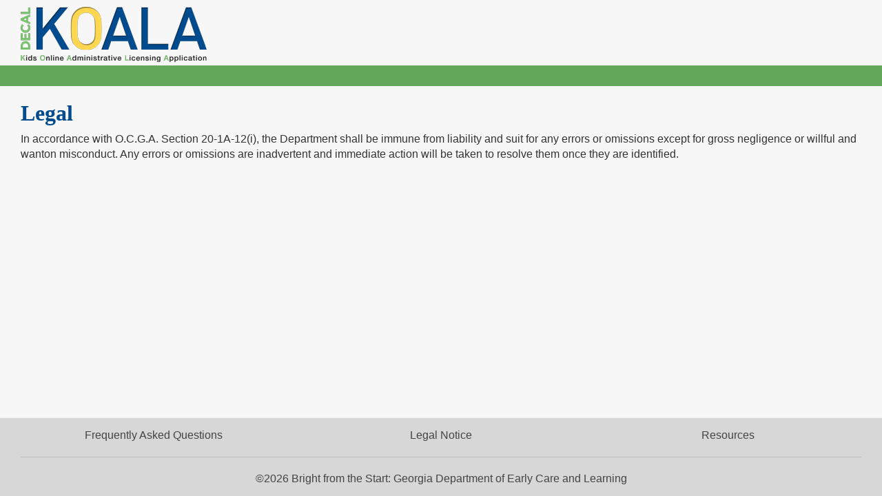

--- FILE ---
content_type: text/html; charset=utf-8
request_url: https://www.decalkoala.com/Legal
body_size: 9139
content:

<!DOCTYPE html>

<html xmlns="http://www.w3.org/1999/xhtml">
<head><meta charset="utf-8" /><meta http-equiv="Content-Type" content="text/html; charset=utf-8" /><meta http-equiv="X-UA-Compatible" content="IE=edge" /><meta name="viewport" content="width=device-width, initial-scale=1.0" /><meta name="generator" content="Microsoft Visual Studio, see http://msdn.microsoft.com/vstudio/" /><meta name="Keywords" content="Bright from the Start, Department of Early Care and Learning, DECAL, BftS, Childhood, Child Care, Georgia" /><meta name="Description" content="Bright from the Start Georgia&#39;s Department of Early Care and Learning.  Meeting the child care and early education needs of Georgia&#39;s children and their families." /><meta name="copyright" content="Copyright (c) 2012 Bright from the Start Georgia Department of Early Care and Learning, Inc. All rights reserved." /><link rel="shortcut icon" href="favicon.ico" type="image/x-icon" /><title>
	Legal
</title><link href="/Content/css?v=yqb3k4Bzq78YW-lifXfCJf-Jd8HuFZOHM3CJ67AMUaQ1" rel="stylesheet"/>
</head>
<body>
    <form method="post" action="./Legal" id="form1" autocomplete="off">
<div class="aspNetHidden">
<input type="hidden" name="__EVENTTARGET" id="__EVENTTARGET" value="" />
<input type="hidden" name="__EVENTARGUMENT" id="__EVENTARGUMENT" value="" />
<input type="hidden" name="__VIEWSTATE" id="__VIEWSTATE" value="27zY01x521OTwu/NSZ2coVfkPsd/4JTDEIlLGUOE40znyeqYaI1e4qsotKFNkmjB/rPZWc4Ro0eQWcIGL1+oroNl19tCEengJhxxa1Dq1xMQHpzE+v2+FF6vL1y20sPF6B1APzcuKZ4vsbj3qWVx9nSETyV8ZU9+ZqhECaYeC+gFliy5pxwH6uYlMqoSVpv7/xWVHKVNCOGZ0NrdU5EOylSFOyjab6fTwu6p1PaYfhpe3sP7LC7Z0vfpTmSA27n/" />
</div>

<script type="text/javascript">
//<![CDATA[
var theForm = document.forms['form1'];
if (!theForm) {
    theForm = document.form1;
}
function __doPostBack(eventTarget, eventArgument) {
    if (!theForm.onsubmit || (theForm.onsubmit() != false)) {
        theForm.__EVENTTARGET.value = eventTarget;
        theForm.__EVENTARGUMENT.value = eventArgument;
        theForm.submit();
    }
}
//]]>
</script>


<script src="/WebResource.axd?d=pynGkmcFUV13He1Qd6_TZD1Lu5ePw7VT8ZyZvv2g8687vqFJnjHkD2k-W1mqR0JTn19Z9HD8k-y-1HSY9rsnMw2&amp;t=638901382312636832" type="text/javascript"></script>


<script src="/ScriptResource.axd?d=uHIkleVeDJf4xS50Krz-yEBjhLqZifbCMSY2TyYoLefyZggV1Hh9NULOX3aZs8IkAe_B7CDt5Ng3ZCiAWGiWMW8zqcOfL2rrVdgcbu0YMVSG3ZXpV9qQnJaxCi6xUORrCuHP-5l9EL0v7fXFGOrKaM4wWMQc2SRgXYTxke1KJDU1&amp;t=345ad968" type="text/javascript"></script>
<script src="/ScriptResource.axd?d=Jw6tUGWnA15YEa3ai3FadNVpoOziXYu-jSQK-yf-EWjzc9Uq8bOymb0nZyljoaTIm-bXRPZz3C2OyMMYhhRWTbSldF5Bt9T9ytBl2hm1x-cZfXy627XMWRH1-IpsVU77HWPgpipDKruNM_tX-mkJZjmcX4lFgd7r3B8Z14bp5Lk1&amp;t=345ad968" type="text/javascript"></script>
<div class="aspNetHidden">

	<input type="hidden" name="__VIEWSTATEGENERATOR" id="__VIEWSTATEGENERATOR" value="C69A1801" />
	<input type="hidden" name="__EVENTVALIDATION" id="__EVENTVALIDATION" value="zu3LZ4ONNzQDb1s88GnHxNs4wntpJqA+EdDv2Y6sBOVrJM1R0gxJRNfR8gIbLtqwXgDnl150A0QtsM4y1teEDLe9AIIhFyEttbRVcI2kHKnjJJSme4nBb/ou0piUAsqhN+6RRmUUGarP44FdMvzlZ5A/byGl8XCBrvk/AqJnTMwwgmhAj8XGmCf6EX7r57wqM8K5UXpTdMC18F8aWO0iCw==" />
</div>
        <script type="text/javascript">
//<![CDATA[
Sys.WebForms.PageRequestManager._initialize('ctl00$ScriptManager1', 'form1', ['tctl00$upMaster','upMaster'], [], [], 90, 'ctl00');
//]]>
</script>

        <div class="wrap">
            <div id="upMaster">
	
                    

<div class="site-header hidden-print" role="banner">
    <div class="container">
        <div class="row justify-content-between">
            <div class="col-md-4">
                <img src="/images/logo.png" class="img-responsive" />
            </div>
            <div class="w-100 d-md-none"></div>
            <div class="col-md-4 text-right">
                
            </div>
        </div>
    </div>
    

<nav class="navbar navbar-expand-md navbar-dark" role="navigation">
    <div class="container">
        <a class="navbar-brand" href="#"></a>
        <button class="navbar-toggler" type="button" data-toggle="collapse" data-target="#pssMainMenu"
            aria-controls="navbarSupportedContent" aria-expanded="false" aria-label="Toggle navigation">
            <span class="navbar-toggler-icon"></span>
        </button>

        

        <div class="navbar-collapse collapse" id="pssMainMenu">
            


            

        </div>
    </div>
</nav>

</div>
                    <div class="clearfix"></div>
                    
                    <div class="clearfix"></div>
                    <div class="container">
                        
    <h2>Legal</h2>
    <p>
        In accordance with O.C.G.A. Section 20-1A-12(i), the Department shall be immune from liability and suit for any errors or omissions except for gross negligence
        or willful and wanton misconduct. Any errors or omissions are inadvertent and immediate action will be taken to resolve them once they are identified.
    </p>

                        <input type="hidden" name="ctl00$hdIsFormDirty" id="hdIsFormDirty" />
                    </div>
                
</div>
            <div id="upMasterProgress" style="display:none;">
	
                    <div class="progressBackgroundFilter">
                    </div>
                    <div class="updateProgress">
                        <i class="fas fa-circle-notch fa-spin fa-5x"></i>
                    </div>
                
</div>
            <div id="pnlWait">
                <div class="progressBackgroundFilter">
                </div>
                <div class="updateProgress">
                    <i class="fas fa-circle-notch fa-spin fa-5x"></i>
                </div>
            </div>
            <div class="push"></div>
        </div>
        
<footer class="hidden-print" id="footer">
    <div class="container">
        <div class="row">
            <div class="col-md-4 text-center">
                <a id="ucFooter_lnkHelp" href="FAQ" target="_blank">Frequently Asked Questions</a>
            </div>
            <div class="col-md-4 text-center">
                <a id="ucFooter_lnkLegal" href="Legal" target="_blank">Legal Notice</a>
            </div>
            <div class="col-md-4 text-center">
                <a id="ucFooter_hlResources" href="Resources" target="_blank">Resources</a>
            </div>
        </div>
        <hr />
        <div class="text-center">
            &copy;<span id="ucFooter_lblCopyright">2026</span>
            <a id="ucFooter_lnkBftS" href="http://decal.ga.gov" target="_blank">
                    Bright from the Start: Georgia Department of Early Care and Learning
            </a>
        </div>
    </div>
    <div class="clearfix"></div>
</footer>
        <script src="/bundles/jquery?v=fN2MEtt7DhYigjMxd6y4HmTvpL55Lfuc2KAg50lrbZY1"></script>
<script src="/bundles/app?v=OhafEclqYthY00EFhtrqf8SeoD4-GPpJFITr5fF21BY1"></script>


        <script type="text/javascript">
            $(function () {
                Sys.WebForms.PageRequestManager.getInstance().add_endRequest(setPageOnLoad);
                setPageOnLoad();
            });
        </script>

        

        <script>
            (function (i, s, o, g, r, a, m) {
                i['GoogleAnalyticsObject'] = r; i[r] = i[r] || function () {
                    (i[r].q = i[r].q || []).push(arguments)
                }, i[r].l = 1 * new Date(); a = s.createElement(o),
                    m = s.getElementsByTagName(o)[0]; a.async = 1; a.src = g; m.parentNode.insertBefore(a, m)
            })(window, document, 'script', '//www.google-analytics.com/analytics.js', 'ga');

            ga('create', 'UA-1499086-16', 'auto');
            ga('send', 'pageview');
        </script>

        <input type="hidden" name="ctl00$hdSessionTimeoutWarning" id="hdSessionTimeoutWarning" value="23" />
        <input type="hidden" name="ctl00$hdSessionTimeout" id="hdSessionTimeout" value="20" />
        <input type="hidden" name="ctl00$hdReturnUrl" id="hdReturnUrl" value="https%3a%2f%2fwww.decalkoala.com%2fLegal" />
        <input type="hidden" name="ctl00$hdLoginUser" id="hdLoginUser" />

        <div class="dvSessionDialog">
            <div class="card-header text-white bg-info">
                Confirmation Required
            </div>
            <div class="card-body">
                <div class="font-large">
                    Your session is about to expire in <span id="lblExpireInMinutes"></span>&nbsp;<span id="lblminute"></span>. Do you want to stay logged in?
                </div>
            </div>
        </div>
    

<script type="text/javascript">
//<![CDATA[
Sys.Application.add_init(function() {
    $create(Sys.UI._UpdateProgress, {"associatedUpdatePanelId":"upMaster","displayAfter":3,"dynamicLayout":true}, null, null, $get("upMasterProgress"));
});
//]]>
</script>
</form>
</body>
</html>

--- FILE ---
content_type: text/css; charset=utf-8
request_url: https://www.decalkoala.com/Content/css?v=yqb3k4Bzq78YW-lifXfCJf-Jd8HuFZOHM3CJ67AMUaQ1
body_size: 416099
content:
/* Minification failed. Returning unminified contents.
(3154,5): run-time error CSS1062: Expected semicolon or closing curly-brace, found '-'
(3155,5): run-time error CSS1062: Expected semicolon or closing curly-brace, found '-'
(3156,5): run-time error CSS1062: Expected semicolon or closing curly-brace, found '-'
(3157,5): run-time error CSS1062: Expected semicolon or closing curly-brace, found '-'
(3158,5): run-time error CSS1062: Expected semicolon or closing curly-brace, found '-'
(3159,5): run-time error CSS1062: Expected semicolon or closing curly-brace, found '-'
(3160,5): run-time error CSS1062: Expected semicolon or closing curly-brace, found '-'
(3161,5): run-time error CSS1062: Expected semicolon or closing curly-brace, found '-'
(3162,5): run-time error CSS1062: Expected semicolon or closing curly-brace, found '-'
(3163,5): run-time error CSS1062: Expected semicolon or closing curly-brace, found '-'
(3164,5): run-time error CSS1062: Expected semicolon or closing curly-brace, found '-'
(3165,5): run-time error CSS1062: Expected semicolon or closing curly-brace, found '-'
(3166,5): run-time error CSS1062: Expected semicolon or closing curly-brace, found '-'
(3167,5): run-time error CSS1062: Expected semicolon or closing curly-brace, found '-'
(3168,5): run-time error CSS1062: Expected semicolon or closing curly-brace, found '-'
(3169,5): run-time error CSS1062: Expected semicolon or closing curly-brace, found '-'
(3170,5): run-time error CSS1062: Expected semicolon or closing curly-brace, found '-'
(3171,5): run-time error CSS1062: Expected semicolon or closing curly-brace, found '-'
(3172,5): run-time error CSS1062: Expected semicolon or closing curly-brace, found '-'
(3173,5): run-time error CSS1062: Expected semicolon or closing curly-brace, found '-'
(3174,5): run-time error CSS1062: Expected semicolon or closing curly-brace, found '-'
(3175,5): run-time error CSS1062: Expected semicolon or closing curly-brace, found '-'
(3176,5): run-time error CSS1062: Expected semicolon or closing curly-brace, found '-'
(3177,5): run-time error CSS1062: Expected semicolon or closing curly-brace, found '-'
(3178,5): run-time error CSS1062: Expected semicolon or closing curly-brace, found '-'
(3179,5): run-time error CSS1062: Expected semicolon or closing curly-brace, found '-'
(3180,5): run-time error CSS1062: Expected semicolon or closing curly-brace, found '-'
(3181,5): run-time error CSS1062: Expected semicolon or closing curly-brace, found '-'
 */
/*! jQuery UI - v1.11.2 - 2014-10-27
* http://jqueryui.com
* Includes: core.css, autocomplete.css, datepicker.css, tooltip.css, theme.css
* To view and modify this theme, visit http://jqueryui.com/themeroller/?ffDefault=Lucida%20Grande%2CLucida%20Sans%2CArial%2Csans-serif&fwDefault=bold&fsDefault=1.1em&cornerRadius=5px&bgColorHeader=5c9ccc&bgTextureHeader=gloss_wave&bgImgOpacityHeader=55&borderColorHeader=4297d7&fcHeader=ffffff&iconColorHeader=d8e7f3&bgColorContent=fcfdfd&bgTextureContent=inset_hard&bgImgOpacityContent=100&borderColorContent=a6c9e2&fcContent=222222&iconColorContent=469bdd&bgColorDefault=dfeffc&bgTextureDefault=glass&bgImgOpacityDefault=85&borderColorDefault=c5dbec&fcDefault=2e6e9e&iconColorDefault=6da8d5&bgColorHover=d0e5f5&bgTextureHover=glass&bgImgOpacityHover=75&borderColorHover=79b7e7&fcHover=1d5987&iconColorHover=217bc0&bgColorActive=f5f8f9&bgTextureActive=inset_hard&bgImgOpacityActive=100&borderColorActive=79b7e7&fcActive=e17009&iconColorActive=f9bd01&bgColorHighlight=fbec88&bgTextureHighlight=flat&bgImgOpacityHighlight=55&borderColorHighlight=fad42e&fcHighlight=363636&iconColorHighlight=2e83ff&bgColorError=fef1ec&bgTextureError=glass&bgImgOpacityError=95&borderColorError=cd0a0a&fcError=cd0a0a&iconColorError=cd0a0a&bgColorOverlay=aaaaaa&bgTextureOverlay=flat&bgImgOpacityOverlay=0&opacityOverlay=30&bgColorShadow=aaaaaa&bgTextureShadow=flat&bgImgOpacityShadow=0&opacityShadow=30&thicknessShadow=8px&offsetTopShadow=-8px&offsetLeftShadow=-8px&cornerRadiusShadow=8px
* Copyright 2014 jQuery Foundation and other contributors; Licensed MIT */

.ui-helper-hidden {
    display: none;
}

.ui-helper-hidden-accessible {
    border: 0;
    clip: rect(0 0 0 0);
    height: 1px;
    margin: -1px;
    overflow: hidden;
    padding: 0;
    position: absolute;
    width: 1px;
}

.ui-helper-reset {
    margin: 0;
    padding: 0;
    border: 0;
    outline: 0;
    line-height: 1.3;
    text-decoration: none;
    font-size: 100%;
    list-style: none;
}

.ui-helper-clearfix:before, .ui-helper-clearfix:after {
    content: "";
    display: table;
    border-collapse: collapse;
}

.ui-helper-clearfix:after {
    clear: both;
}

.ui-helper-clearfix {
    min-height: 0;
}

.ui-helper-zfix {
    width: 100%;
    height: 100%;
    top: 0;
    left: 0;
    position: absolute;
    opacity: 0;
    filter: Alpha(Opacity=0);
}

.ui-front {
    z-index: 100;
}

.ui-state-disabled {
    cursor: default !important;
}

.ui-icon {
    display: block;
    text-indent: -99999px;
    overflow: hidden;
    background-repeat: no-repeat;
}

.ui-widget-overlay {
    position: fixed;
    top: 0;
    left: 0;
    width: 100%;
    height: 100%;
}

.ui-autocomplete {
    position: absolute;
    top: 0;
    left: 0;
    cursor: default;
}

.ui-datepicker {
    width: 17em;
    padding: .2em .2em 0;
    display: none;
}

    .ui-datepicker .ui-datepicker-header {
        position: relative;
        padding: .2em 0;
    }

    .ui-datepicker .ui-datepicker-prev, .ui-datepicker .ui-datepicker-next {
        position: absolute;
        top: 2px;
        width: 1.8em;
        height: 1.8em;
    }

    .ui-datepicker .ui-datepicker-prev-hover, .ui-datepicker .ui-datepicker-next-hover {
        top: 1px;
    }

    .ui-datepicker .ui-datepicker-prev {
        left: 2px;
    }

    .ui-datepicker .ui-datepicker-next {
        right: 2px;
    }

    .ui-datepicker .ui-datepicker-prev-hover {
        left: 1px;
    }

    .ui-datepicker .ui-datepicker-next-hover {
        right: 1px;
    }

    .ui-datepicker .ui-datepicker-prev span, .ui-datepicker .ui-datepicker-next span {
        display: block;
        position: absolute;
        left: 50%;
        margin-left: -8px;
        top: 50%;
        margin-top: -8px;
    }

    .ui-datepicker .ui-datepicker-title {
        margin: 0 2.3em;
        line-height: 1.8em;
        text-align: center;
    }

        .ui-datepicker .ui-datepicker-title select {
            font-size: .9em;
            margin: 1px 0;
        }

    .ui-datepicker select.ui-datepicker-month, .ui-datepicker select.ui-datepicker-year {
        width: 45%;
    }

    .ui-datepicker table {
        width: 100%;
        font-size: .9em;
        border-collapse: collapse;
        margin: 0 0 .4em;
    }

    .ui-datepicker th {
        padding: .7em .3em;
        text-align: center;
        font-weight: 600;
        border: 0;
    }

    .ui-datepicker td {
        border: 0;
        padding: 1px;
    }

        .ui-datepicker td span, .ui-datepicker td a {
            display: block;
            padding: .2em;
            text-align: right;
            text-decoration: none;
        }

    .ui-datepicker .ui-datepicker-buttonpane {
        background-image: none;
        margin: .7em 0 0 0;
        padding: 0 .2em;
        border-left: 0;
        border-right: 0;
        border-bottom: 0;
    }

        .ui-datepicker .ui-datepicker-buttonpane button {
            float: right;
            margin: .5em .2em .4em;
            cursor: pointer;
            padding: .2em .6em .3em .6em;
            width: auto;
            overflow: visible;
        }

            .ui-datepicker .ui-datepicker-buttonpane button.ui-datepicker-current {
                float: left;
            }

    .ui-datepicker.ui-datepicker-multi {
        width: auto;
    }

.ui-datepicker-multi .ui-datepicker-group {
    float: left;
}

    .ui-datepicker-multi .ui-datepicker-group table {
        width: 95%;
        margin: 0 auto .4em;
    }

.ui-datepicker-multi-2 .ui-datepicker-group {
    width: 50%;
}

.ui-datepicker-multi-3 .ui-datepicker-group {
    width: 33.3%;
}

.ui-datepicker-multi-4 .ui-datepicker-group {
    width: 25%;
}

.ui-datepicker-multi .ui-datepicker-group-last .ui-datepicker-header, .ui-datepicker-multi .ui-datepicker-group-middle .ui-datepicker-header {
    border-left-width: 0;
}

.ui-datepicker-multi .ui-datepicker-buttonpane {
    clear: left;
}

.ui-datepicker-row-break {
    clear: both;
    width: 100%;
    font-size: 0;
}

.ui-datepicker-rtl {
    direction: rtl;
}

    .ui-datepicker-rtl .ui-datepicker-prev {
        right: 2px;
        left: auto;
    }

    .ui-datepicker-rtl .ui-datepicker-next {
        left: 2px;
        right: auto;
    }

    .ui-datepicker-rtl .ui-datepicker-prev:hover {
        right: 1px;
        left: auto;
    }

    .ui-datepicker-rtl .ui-datepicker-next:hover {
        left: 1px;
        right: auto;
    }

    .ui-datepicker-rtl .ui-datepicker-buttonpane {
        clear: right;
    }

        .ui-datepicker-rtl .ui-datepicker-buttonpane button {
            float: left;
        }

            .ui-datepicker-rtl .ui-datepicker-buttonpane button.ui-datepicker-current, .ui-datepicker-rtl .ui-datepicker-group {
                float: right;
            }

    .ui-datepicker-rtl .ui-datepicker-group-last .ui-datepicker-header, .ui-datepicker-rtl .ui-datepicker-group-middle .ui-datepicker-header {
        border-right-width: 0;
        border-left-width: 1px;
    }

.ui-tooltip {
    padding: 8px;
    position: absolute;
    z-index: 9999;
    max-width: 300px;
    -webkit-box-shadow: 0 0 5px #aaa;
    box-shadow: 0 0 5px #aaa;
}

.ui-menu {
    list-style: none;
    padding: 0;
    margin: 0;
    display: block;
    outline: none;
}

    .ui-menu .ui-menu {
        position: absolute;
    }

    .ui-menu .ui-menu-item {
        position: relative;
        margin: 0;
        padding: 3px 1em 3px .4em;
        cursor: pointer;
        min-height: 0;
        list-style-image: url("[data-uri]");
    }

    .ui-menu .ui-menu-divider {
        margin: 5px 0;
        height: 0;
        font-size: 0;
        line-height: 0;
        border-width: 1px 0 0 0;
    }

    .ui-menu .ui-state-focus, .ui-menu .ui-state-active {
        margin: -1px;
    }

.ui-menu-icons {
    position: relative;
}

    .ui-menu-icons .ui-menu-item {
        padding-left: 2em;
    }

.ui-menu .ui-icon {
    position: absolute;
    top: 0;
    bottom: 0;
    left: .2em;
    margin: auto 0;
}

.ui-menu .ui-menu-icon {
    left: auto;
    right: 0;
}

body .ui-tooltip {
    border-width: 2px;
}

.ui-widget {
    font-family: Open Sans,Segoe UI,Arial,sans-serif;
    font-size: 1em;
}

    .ui-widget .ui-widget {
        font-size: 1em;
    }

    .ui-widget input, .ui-widget select, .ui-widget textarea, .ui-widget button {
        font-family: Open Sans,Segoe UI,Arial,sans-serif;
        font-size: 1em;
    }

.ui-widget-content {
    border: 1px solid #a6c9e2;
    background: #fcfdfd url('../../images/jquery/ui-bg_inset-hard_100_fcfdfd_1x100.png') 50% bottom repeat-x;
    color: #222;
}

    .ui-widget-content a {
        color: #222;
    }

.ui-widget-header {
    border: 1px solid #4297d7;
    background: #5c9ccc url('../../images/jquery/ui-bg_gloss-wave_55_5c9ccc_500x100.png') 50% 50% repeat-x;
    color: #444;
}

    .ui-widget-header a {
        color: #fff;
    }

    .ui-state-default, .ui-widget-content .ui-state-default, .ui-widget-header .ui-state-default {
        border: 1px solid #c5dbec;
        background: #dfeffc url('../../images/jquery/ui-bg_glass_85_dfeffc_1x400.png') 50% 50% repeat-x;
        font-weight: bold;
        color: #2e6e9e;
    }

        .ui-state-default a, .ui-state-default a:link, .ui-state-default a:visited {
            color: #2e6e9e;
            text-decoration: none;
        }

    .ui-state-hover, .ui-widget-content .ui-state-hover, .ui-widget-header .ui-state-hover, .ui-state-focus, .ui-widget-content .ui-state-focus, .ui-widget-header .ui-state-focus {
        border: 1px solid #79b7e7;
        background: #d0e5f5 url('../../images/jquery/ui-bg_glass_75_d0e5f5_1x400.png') 50% 50% repeat-x;
        font-weight: bold;
        color: #1d5987;
    }

        .ui-state-hover a, .ui-state-hover a:hover, .ui-state-hover a:link, .ui-state-hover a:visited, .ui-state-focus a, .ui-state-focus a:hover, .ui-state-focus a:link, .ui-state-focus a:visited {
            color: #1d5987;
            text-decoration: none;
        }

    .ui-state-active, .ui-widget-content .ui-state-active, .ui-widget-header .ui-state-active {
        border: 1px solid #79b7e7;
        background: #f5f8f9 url('../../images/jquery/ui-bg_inset-hard_100_f5f8f9_1x100.png') 50% 50% repeat-x;
        font-weight: bold;
        color: #e17009;
    }

        .ui-state-active a, .ui-state-active a:link, .ui-state-active a:visited {
            color: #e17009;
            text-decoration: none;
        }

    .ui-state-highlight, .ui-widget-content .ui-state-highlight, .ui-widget-header .ui-state-highlight {
        border: 1px solid #fad42e;
        background: #fbec88 url('../../images/jquery/ui-bg_flat_55_fbec88_40x100.png') 50% 50% repeat-x;
        color: #363636;
    }

        .ui-state-highlight a, .ui-widget-content .ui-state-highlight a, .ui-widget-header .ui-state-highlight a {
            color: #363636;
        }

    .ui-state-error, .ui-widget-content .ui-state-error, .ui-widget-header .ui-state-error {
        border: 1px solid #cd0a0a;
        background: #fef1ec url('../../images/jquery/ui-bg_glass_95_fef1ec_1x400.png') 50% 50% repeat-x;
        color: #cd0a0a;
    }

        .ui-state-error a, .ui-widget-content .ui-state-error a, .ui-widget-header .ui-state-error a {
            color: #cd0a0a;
        }

    .ui-state-error-text, .ui-widget-content .ui-state-error-text, .ui-widget-header .ui-state-error-text {
        color: #cd0a0a;
    }

    .ui-priority-primary, .ui-widget-content .ui-priority-primary, .ui-widget-header .ui-priority-primary {
        font-weight: bold;
    }

    .ui-priority-secondary, .ui-widget-content .ui-priority-secondary, .ui-widget-header .ui-priority-secondary {
        opacity: .7;
        filter: Alpha(Opacity=70);
        font-weight: normal;
    }

    .ui-state-disabled, .ui-widget-content .ui-state-disabled, .ui-widget-header .ui-state-disabled {
        opacity: .35;
        filter: Alpha(Opacity=35);
        background-image: none;
    }

        .ui-state-disabled .ui-icon {
            filter: Alpha(Opacity=35);
        }

.ui-icon {
    width: 16px;
    height: 16px;
}

.ui-icon, .ui-widget-content .ui-icon {
    background-image: url('../../images/jquery/ui-icons_469bdd_256x240.png');
}

.ui-widget-header .ui-icon {
    background-image: url('../../images/jquery/ui-icons_d8e7f3_256x240.png');
}

.ui-state-default .ui-icon {
    background-image: url('../../images/jquery/ui-icons_6da8d5_256x240.png');
}

.ui-state-hover .ui-icon, .ui-state-focus .ui-icon {
    background-image: url('../../images/jquery/ui-icons_217bc0_256x240.png');
}

.ui-state-active .ui-icon {
    background-image: url('../../images/jquery/ui-icons_f9bd01_256x240.png');
}

.ui-state-highlight .ui-icon {
    background-image: url('../../images/jquery/ui-icons_2e83ff_256x240.png');
}

.ui-state-error .ui-icon, .ui-state-error-text .ui-icon {
    background-image: url('../../images/jquery/ui-icons_cd0a0a_256x240.png');
}

.ui-icon-blank {
    background-position: 16px 16px;
}

.ui-icon-carat-1-n {
    background-position: 0 0;
}

.ui-icon-carat-1-ne {
    background-position: -16px 0;
}

.ui-icon-carat-1-e {
    background-position: -32px 0;
}

.ui-icon-carat-1-se {
    background-position: -48px 0;
}

.ui-icon-carat-1-s {
    background-position: -64px 0;
}

.ui-icon-carat-1-sw {
    background-position: -80px 0;
}

.ui-icon-carat-1-w {
    background-position: -96px 0;
}

.ui-icon-carat-1-nw {
    background-position: -112px 0;
}

.ui-icon-carat-2-n-s {
    background-position: -128px 0;
}

.ui-icon-carat-2-e-w {
    background-position: -144px 0;
}

.ui-icon-triangle-1-n {
    background-position: 0 -16px;
}

.ui-icon-triangle-1-ne {
    background-position: -16px -16px;
}

.ui-icon-triangle-1-e {
    background-position: -32px -16px;
}

.ui-icon-triangle-1-se {
    background-position: -48px -16px;
}

.ui-icon-triangle-1-s {
    background-position: -64px -16px;
}

.ui-icon-triangle-1-sw {
    background-position: -80px -16px;
}

.ui-icon-triangle-1-w {
    background-position: -96px -16px;
}

.ui-icon-triangle-1-nw {
    background-position: -112px -16px;
}

.ui-icon-triangle-2-n-s {
    background-position: -128px -16px;
}

.ui-icon-triangle-2-e-w {
    background-position: -144px -16px;
}

.ui-icon-arrow-1-n {
    background-position: 0 -32px;
}

.ui-icon-arrow-1-ne {
    background-position: -16px -32px;
}

.ui-icon-arrow-1-e {
    background-position: -32px -32px;
}

.ui-icon-arrow-1-se {
    background-position: -48px -32px;
}

.ui-icon-arrow-1-s {
    background-position: -64px -32px;
}

.ui-icon-arrow-1-sw {
    background-position: -80px -32px;
}

.ui-icon-arrow-1-w {
    background-position: -96px -32px;
}

.ui-icon-arrow-1-nw {
    background-position: -112px -32px;
}

.ui-icon-arrow-2-n-s {
    background-position: -128px -32px;
}

.ui-icon-arrow-2-ne-sw {
    background-position: -144px -32px;
}

.ui-icon-arrow-2-e-w {
    background-position: -160px -32px;
}

.ui-icon-arrow-2-se-nw {
    background-position: -176px -32px;
}

.ui-icon-arrowstop-1-n {
    background-position: -192px -32px;
}

.ui-icon-arrowstop-1-e {
    background-position: -208px -32px;
}

.ui-icon-arrowstop-1-s {
    background-position: -224px -32px;
}

.ui-icon-arrowstop-1-w {
    background-position: -240px -32px;
}

.ui-icon-arrowthick-1-n {
    background-position: 0 -48px;
}

.ui-icon-arrowthick-1-ne {
    background-position: -16px -48px;
}

.ui-icon-arrowthick-1-e {
    background-position: -32px -48px;
}

.ui-icon-arrowthick-1-se {
    background-position: -48px -48px;
}

.ui-icon-arrowthick-1-s {
    background-position: -64px -48px;
}

.ui-icon-arrowthick-1-sw {
    background-position: -80px -48px;
}

.ui-icon-arrowthick-1-w {
    background-position: -96px -48px;
}

.ui-icon-arrowthick-1-nw {
    background-position: -112px -48px;
}

.ui-icon-arrowthick-2-n-s {
    background-position: -128px -48px;
}

.ui-icon-arrowthick-2-ne-sw {
    background-position: -144px -48px;
}

.ui-icon-arrowthick-2-e-w {
    background-position: -160px -48px;
}

.ui-icon-arrowthick-2-se-nw {
    background-position: -176px -48px;
}

.ui-icon-arrowthickstop-1-n {
    background-position: -192px -48px;
}

.ui-icon-arrowthickstop-1-e {
    background-position: -208px -48px;
}

.ui-icon-arrowthickstop-1-s {
    background-position: -224px -48px;
}

.ui-icon-arrowthickstop-1-w {
    background-position: -240px -48px;
}

.ui-icon-arrowreturnthick-1-w {
    background-position: 0 -64px;
}

.ui-icon-arrowreturnthick-1-n {
    background-position: -16px -64px;
}

.ui-icon-arrowreturnthick-1-e {
    background-position: -32px -64px;
}

.ui-icon-arrowreturnthick-1-s {
    background-position: -48px -64px;
}

.ui-icon-arrowreturn-1-w {
    background-position: -64px -64px;
}

.ui-icon-arrowreturn-1-n {
    background-position: -80px -64px;
}

.ui-icon-arrowreturn-1-e {
    background-position: -96px -64px;
}

.ui-icon-arrowreturn-1-s {
    background-position: -112px -64px;
}

.ui-icon-arrowrefresh-1-w {
    background-position: -128px -64px;
}

.ui-icon-arrowrefresh-1-n {
    background-position: -144px -64px;
}

.ui-icon-arrowrefresh-1-e {
    background-position: -160px -64px;
}

.ui-icon-arrowrefresh-1-s {
    background-position: -176px -64px;
}

.ui-icon-arrow-4 {
    background-position: 0 -80px;
}

.ui-icon-arrow-4-diag {
    background-position: -16px -80px;
}

.ui-icon-extlink {
    background-position: -32px -80px;
}

.ui-icon-newwin {
    background-position: -48px -80px;
}

.ui-icon-refresh {
    background-position: -64px -80px;
}

.ui-icon-shuffle {
    background-position: -80px -80px;
}

.ui-icon-transfer-e-w {
    background-position: -96px -80px;
}

.ui-icon-transferthick-e-w {
    background-position: -112px -80px;
}

.ui-icon-folder-collapsed {
    background-position: 0 -96px;
}

.ui-icon-folder-open {
    background-position: -16px -96px;
}

.ui-icon-document {
    background-position: -32px -96px;
}

.ui-icon-document-b {
    background-position: -48px -96px;
}

.ui-icon-note {
    background-position: -64px -96px;
}

.ui-icon-mail-closed {
    background-position: -80px -96px;
}

.ui-icon-mail-open {
    background-position: -96px -96px;
}

.ui-icon-suitcase {
    background-position: -112px -96px;
}

.ui-icon-comment {
    background-position: -128px -96px;
}

.ui-icon-person {
    background-position: -144px -96px;
}

.ui-icon-print {
    background-position: -160px -96px;
}

.ui-icon-trash {
    background-position: -176px -96px;
}

.ui-icon-locked {
    background-position: -192px -96px;
}

.ui-icon-unlocked {
    background-position: -208px -96px;
}

.ui-icon-bookmark {
    background-position: -224px -96px;
}

.ui-icon-tag {
    background-position: -240px -96px;
}

.ui-icon-home {
    background-position: 0 -112px;
}

.ui-icon-flag {
    background-position: -16px -112px;
}

.ui-icon-calendar {
    background-position: -32px -112px;
}

.ui-icon-cart {
    background-position: -48px -112px;
}

.ui-icon-pencil {
    background-position: -64px -112px;
}

.ui-icon-clock {
    background-position: -80px -112px;
}

.ui-icon-disk {
    background-position: -96px -112px;
}

.ui-icon-calculator {
    background-position: -112px -112px;
}

.ui-icon-zoomin {
    background-position: -128px -112px;
}

.ui-icon-zoomout {
    background-position: -144px -112px;
}

.ui-icon-search {
    background-position: -160px -112px;
}

.ui-icon-wrench {
    background-position: -176px -112px;
}

.ui-icon-gear {
    background-position: -192px -112px;
}

.ui-icon-heart {
    background-position: -208px -112px;
}

.ui-icon-star {
    background-position: -224px -112px;
}

.ui-icon-link {
    background-position: -240px -112px;
}

.ui-icon-cancel {
    background-position: 0 -128px;
}

.ui-icon-plus {
    background-position: -16px -128px;
}

.ui-icon-plusthick {
    background-position: -32px -128px;
}

.ui-icon-minus {
    background-position: -48px -128px;
}

.ui-icon-minusthick {
    background-position: -64px -128px;
}

.ui-icon-close {
    background-position: -80px -128px;
}

.ui-icon-closethick {
    background-position: -96px -128px;
}

.ui-icon-key {
    background-position: -112px -128px;
}

.ui-icon-lightbulb {
    background-position: -128px -128px;
}

.ui-icon-scissors {
    background-position: -144px -128px;
}

.ui-icon-clipboard {
    background-position: -160px -128px;
}

.ui-icon-copy {
    background-position: -176px -128px;
}

.ui-icon-contact {
    background-position: -192px -128px;
}

.ui-icon-image {
    background-position: -208px -128px;
}

.ui-icon-video {
    background-position: -224px -128px;
}

.ui-icon-script {
    background-position: -240px -128px;
}

.ui-icon-alert {
    background-position: 0 -144px;
}

.ui-icon-info {
    background-position: -16px -144px;
}

.ui-icon-notice {
    background-position: -32px -144px;
}

.ui-icon-help {
    background-position: -48px -144px;
}

.ui-icon-check {
    background-position: -64px -144px;
}

.ui-icon-bullet {
    background-position: -80px -144px;
}

.ui-icon-radio-on {
    background-position: -96px -144px;
}

.ui-icon-radio-off {
    background-position: -112px -144px;
}

.ui-icon-pin-w {
    background-position: -128px -144px;
}

.ui-icon-pin-s {
    background-position: -144px -144px;
}

.ui-icon-play {
    background-position: 0 -160px;
}

.ui-icon-pause {
    background-position: -16px -160px;
}

.ui-icon-seek-next {
    background-position: -32px -160px;
}

.ui-icon-seek-prev {
    background-position: -48px -160px;
}

.ui-icon-seek-end {
    background-position: -64px -160px;
}

.ui-icon-seek-start {
    background-position: -80px -160px;
}

.ui-icon-seek-first {
    background-position: -80px -160px;
}

.ui-icon-stop {
    background-position: -96px -160px;
}

.ui-icon-eject {
    background-position: -112px -160px;
}

.ui-icon-volume-off {
    background-position: -128px -160px;
}

.ui-icon-volume-on {
    background-position: -144px -160px;
}

.ui-icon-power {
    background-position: 0 -176px;
}

.ui-icon-signal-diag {
    background-position: -16px -176px;
}

.ui-icon-signal {
    background-position: -32px -176px;
}

.ui-icon-battery-0 {
    background-position: -48px -176px;
}

.ui-icon-battery-1 {
    background-position: -64px -176px;
}

.ui-icon-battery-2 {
    background-position: -80px -176px;
}

.ui-icon-battery-3 {
    background-position: -96px -176px;
}

.ui-icon-circle-plus {
    background-position: 0 -192px;
}

.ui-icon-circle-minus {
    background-position: -16px -192px;
}

.ui-icon-circle-close {
    background-position: -32px -192px;
}

.ui-icon-circle-triangle-e {
    background-position: -48px -192px;
}

.ui-icon-circle-triangle-s {
    background-position: -64px -192px;
}

.ui-icon-circle-triangle-w {
    background-position: -80px -192px;
}

.ui-icon-circle-triangle-n {
    background-position: -96px -192px;
}

.ui-icon-circle-arrow-e {
    background-position: -112px -192px;
}

.ui-icon-circle-arrow-s {
    background-position: -128px -192px;
}

.ui-icon-circle-arrow-w {
    background-position: -144px -192px;
}

.ui-icon-circle-arrow-n {
    background-position: -160px -192px;
}

.ui-icon-circle-zoomin {
    background-position: -176px -192px;
}

.ui-icon-circle-zoomout {
    background-position: -192px -192px;
}

.ui-icon-circle-check {
    background-position: -208px -192px;
}

.ui-icon-circlesmall-plus {
    background-position: 0 -208px;
}

.ui-icon-circlesmall-minus {
    background-position: -16px -208px;
}

.ui-icon-circlesmall-close {
    background-position: -32px -208px;
}

.ui-icon-squaresmall-plus {
    background-position: -48px -208px;
}

.ui-icon-squaresmall-minus {
    background-position: -64px -208px;
}

.ui-icon-squaresmall-close {
    background-position: -80px -208px;
}

.ui-icon-grip-dotted-vertical {
    background-position: 0 -224px;
}

.ui-icon-grip-dotted-horizontal {
    background-position: -16px -224px;
}

.ui-icon-grip-solid-vertical {
    background-position: -32px -224px;
}

.ui-icon-grip-solid-horizontal {
    background-position: -48px -224px;
}

.ui-icon-gripsmall-diagonal-se {
    background-position: -64px -224px;
}

.ui-icon-grip-diagonal-se {
    background-position: -80px -224px;
}

.ui-corner-all, .ui-corner-top, .ui-corner-left, .ui-corner-tl {
    border-top-left-radius: 5px;
}

.ui-corner-all, .ui-corner-top, .ui-corner-right, .ui-corner-tr {
    border-top-right-radius: 5px;
}

.ui-corner-all, .ui-corner-bottom, .ui-corner-left, .ui-corner-bl {
    border-bottom-left-radius: 5px;
}

.ui-corner-all, .ui-corner-bottom, .ui-corner-right, .ui-corner-br {
    border-bottom-right-radius: 5px;
}

.ui-widget-overlay {
    background: #aaa url('../../images/jquery/ui-bg_flat_0_aaaaaa_40x100.png') 50% 50% repeat-x;
    opacity: .3;
    filter: Alpha(Opacity=30);
}

.ui-widget-shadow {
    margin: -8px 0 0 -8px;
    padding: 8px;
    background: #aaa url('../../images/jquery/ui-bg_flat_0_aaaaaa_40x100.png') 50% 50% repeat-x;
    opacity: .3;
    filter: Alpha(Opacity=30);
    border-radius: 8px;
}

.ui-timepicker-wrapper {
    overflow-y: auto;
    max-height: 150px;
    width: 10em;
    background: #fff;
    border: 1px solid #ddd;
    -webkit-box-shadow: 0 5px 10px rgba(0,0,0,.2);
    -moz-box-shadow: 0 5px 10px rgba(0,0,0,.2);
    box-shadow: 0 5px 10px rgba(0,0,0,.2);
    outline: 0;
    z-index: 10052;
    margin: 0
}

    .ui-timepicker-wrapper.ui-timepicker-with-duration {
        width: 13em
    }

        .ui-timepicker-wrapper.ui-timepicker-with-duration.ui-timepicker-step-30, .ui-timepicker-wrapper.ui-timepicker-with-duration.ui-timepicker-step-60 {
            width: 11em
        }

.ui-timepicker-list {
    margin: 0;
    padding: 0;
    list-style: none
}

.ui-timepicker-duration {
    margin-left: 5px;
    color: #888
}

.ui-timepicker-list:hover .ui-timepicker-duration {
    color: #888
}

.ui-timepicker-list li {
    padding: 3px 0 3px 5px;
    cursor: pointer;
    white-space: nowrap;
    color: #000;
    list-style: none;
    margin: 0
}

.ui-timepicker-list:hover .ui-timepicker-selected {
    background: #fff;
    color: #000
}

li.ui-timepicker-selected, .ui-timepicker-list li:hover, .ui-timepicker-list .ui-timepicker-selected:hover {
    background: #1980EC;
    color: #fff
}

    li.ui-timepicker-selected .ui-timepicker-duration, .ui-timepicker-list li:hover .ui-timepicker-duration {
        color: #ccc
    }

.ui-timepicker-list li.ui-timepicker-disabled, .ui-timepicker-list li.ui-timepicker-disabled:hover, .ui-timepicker-list li.ui-timepicker-selected.ui-timepicker-disabled {
    color: #888;
    cursor: default
}

    .ui-timepicker-list li.ui-timepicker-disabled:hover, .ui-timepicker-list li.ui-timepicker-selected.ui-timepicker-disabled {
        background: #f2f2f2
    }
/*! jQuery UI - v1.12.1 - 2016-09-14
* http://jqueryui.com
* Includes: core.css, accordion.css, autocomplete.css, menu.css, button.css, controlgroup.css, checkboxradio.css, datepicker.css, dialog.css, draggable.css, resizable.css, progressbar.css, selectable.css, selectmenu.css, slider.css, sortable.css, spinner.css, tabs.css, tooltip.css, theme.css
* To view and modify this theme, visit http://jqueryui.com/themeroller/?ffDefault=Arial%2CHelvetica%2Csans-serif&fsDefault=1em&fwDefault=normal&cornerRadius=3px&bgColorHeader=e9e9e9&bgTextureHeader=flat&borderColorHeader=dddddd&fcHeader=333333&iconColorHeader=444444&bgColorContent=ffffff&bgTextureContent=flat&borderColorContent=dddddd&fcContent=333333&iconColorContent=444444&bgColorDefault=f6f6f6&bgTextureDefault=flat&borderColorDefault=c5c5c5&fcDefault=454545&iconColorDefault=777777&bgColorHover=ededed&bgTextureHover=flat&borderColorHover=cccccc&fcHover=2b2b2b&iconColorHover=555555&bgColorActive=007fff&bgTextureActive=flat&borderColorActive=003eff&fcActive=ffffff&iconColorActive=ffffff&bgColorHighlight=fffa90&bgTextureHighlight=flat&borderColorHighlight=dad55e&fcHighlight=777620&iconColorHighlight=777620&bgColorError=fddfdf&bgTextureError=flat&borderColorError=f1a899&fcError=5f3f3f&iconColorError=cc0000&bgColorOverlay=aaaaaa&bgTextureOverlay=flat&bgImgOpacityOverlay=0&opacityOverlay=30&bgColorShadow=666666&bgTextureShadow=flat&bgImgOpacityShadow=0&opacityShadow=30&thicknessShadow=5px&offsetTopShadow=0px&offsetLeftShadow=0px&cornerRadiusShadow=8px
* Copyright jQuery Foundation and other contributors; Licensed MIT */

.ui-helper-hidden {
    display: none
}

.ui-helper-hidden-accessible {
    border: 0;
    clip: rect(0 0 0 0);
    height: 1px;
    margin: -1px;
    overflow: hidden;
    padding: 0;
    position: absolute;
    width: 1px
}

.ui-helper-reset {
    margin: 0;
    padding: 0;
    border: 0;
    outline: 0;
    line-height: 1.3;
    text-decoration: none;
    font-size: 100%;
    list-style: none
}

.ui-helper-clearfix:before, .ui-helper-clearfix:after {
    content: "";
    display: table;
    border-collapse: collapse
}

.ui-helper-clearfix:after {
    clear: both
}

.ui-helper-zfix {
    width: 100%;
    height: 100%;
    top: 0;
    left: 0;
    position: absolute;
    opacity: 0;
    filter: Alpha(Opacity=0)
}

.ui-front {
    z-index: 100
}

.ui-state-disabled {
    cursor: default !important;
    pointer-events: none
}

.ui-icon {
    display: inline-block;
    vertical-align: middle;
    margin-top: -.25em;
    position: relative;
    text-indent: -99999px;
    overflow: hidden;
    background-repeat: no-repeat
}

.ui-widget-icon-block {
    left: 50%;
    margin-left: -8px;
    display: block
}

.ui-widget-overlay {
    position: fixed;
    top: 0;
    left: 0;
    width: 100%;
    height: 100%
}

.ui-accordion .ui-accordion-header {
    display: block;
    cursor: pointer;
    position: relative;
    margin: 2px 0 0 0;
    padding: .5em .5em .5em .7em;
    font-size: 100%
}

.ui-accordion .ui-accordion-content {
    padding: 1em 2.2em;
    border-top: 0;
    overflow: auto
}

.ui-autocomplete {
    position: absolute;
    top: 0;
    left: 0;
    cursor: default
}

.ui-menu {
    list-style: none;
    padding: 0;
    margin: 0;
    display: block;
    outline: 0
}

    .ui-menu .ui-menu {
        position: absolute
    }

    .ui-menu .ui-menu-item {
        margin: 0;
        cursor: pointer;
        list-style-image: url("[data-uri]")
    }

    .ui-menu .ui-menu-item-wrapper {
        position: relative;
        padding: 3px 1em 3px .4em
    }

    .ui-menu .ui-menu-divider {
        margin: 5px 0;
        height: 0;
        font-size: 0;
        line-height: 0;
        border-width: 1px 0 0 0
    }

    .ui-menu .ui-state-focus, .ui-menu .ui-state-active {
        margin: -1px
    }

.ui-menu-icons {
    position: relative
}

    .ui-menu-icons .ui-menu-item-wrapper {
        padding-left: 2em
    }

.ui-menu .ui-icon {
    position: absolute;
    top: 0;
    bottom: 0;
    left: .2em;
    margin: auto 0
}

.ui-menu .ui-menu-icon {
    left: auto;
    right: 0
}

.ui-button {
    padding: .4em 1em;
    display: inline-block;
    position: relative;
    line-height: normal;
    margin-right: .1em;
    cursor: pointer;
    vertical-align: middle;
    text-align: center;
    -webkit-user-select: none;
    -moz-user-select: none;
    -ms-user-select: none;
    user-select: none;
    overflow: visible
}

    .ui-button, .ui-button:link, .ui-button:visited, .ui-button:hover, .ui-button:active {
        text-decoration: none
    }

.ui-button-icon-only {
    width: 2em;
    box-sizing: border-box;
    text-indent: -9999px;
    white-space: nowrap
}

input.ui-button.ui-button-icon-only {
    text-indent: 0
}

.ui-button-icon-only .ui-icon {
    position: absolute;
    top: 50%;
    left: 50%;
    margin-top: -8px;
    margin-left: -8px
}

.ui-button.ui-icon-notext .ui-icon {
    padding: 0;
    width: 2.1em;
    height: 2.1em;
    text-indent: -9999px;
    white-space: nowrap
}

input.ui-button.ui-icon-notext .ui-icon {
    width: auto;
    height: auto;
    text-indent: 0;
    white-space: normal;
    padding: .4em 1em
}

input.ui-button::-moz-focus-inner, button.ui-button::-moz-focus-inner {
    border: 0;
    padding: 0
}

.ui-controlgroup {
    vertical-align: middle;
    display: inline-block
}

    .ui-controlgroup > .ui-controlgroup-item {
        float: left;
        margin-left: 0;
        margin-right: 0
    }

        .ui-controlgroup > .ui-controlgroup-item:focus, .ui-controlgroup > .ui-controlgroup-item.ui-visual-focus {
            z-index: 9999
        }

.ui-controlgroup-vertical > .ui-controlgroup-item {
    display: block;
    float: none;
    width: 100%;
    margin-top: 0;
    margin-bottom: 0;
    text-align: left
}

.ui-controlgroup-vertical .ui-controlgroup-item {
    box-sizing: border-box
}

.ui-controlgroup .ui-controlgroup-label {
    padding: .4em 1em
}

    .ui-controlgroup .ui-controlgroup-label span {
        font-size: 80%
    }

.ui-controlgroup-horizontal .ui-controlgroup-label + .ui-controlgroup-item {
    border-left: none
}

.ui-controlgroup-vertical .ui-controlgroup-label + .ui-controlgroup-item {
    border-top: none
}

.ui-controlgroup-horizontal .ui-controlgroup-label.ui-widget-content {
    border-right: none
}

.ui-controlgroup-vertical .ui-controlgroup-label.ui-widget-content {
    border-bottom: none
}

.ui-controlgroup-vertical .ui-spinner-input {
    width: 75%;
    width: calc( 100% - 2.4em )
}

.ui-controlgroup-vertical .ui-spinner .ui-spinner-up {
    border-top-style: solid
}

.ui-checkboxradio-label .ui-icon-background {
    box-shadow: inset 1px 1px 1px #ccc;
    border-radius: .12em;
    border: none
}

.ui-checkboxradio-radio-label .ui-icon-background {
    width: 16px;
    height: 16px;
    border-radius: 1em;
    overflow: visible;
    border: none
}

.ui-checkboxradio-radio-label.ui-checkboxradio-checked .ui-icon, .ui-checkboxradio-radio-label.ui-checkboxradio-checked:hover .ui-icon {
    background-image: none;
    width: 8px;
    height: 8px;
    border-width: 4px;
    border-style: solid
}

.ui-checkboxradio-disabled {
    pointer-events: none
}

.ui-datepicker {
    width: 17em;
    padding: .2em .2em 0;
    display: none
}

    .ui-datepicker .ui-datepicker-header {
        position: relative;
        padding: .2em 0
    }

    .ui-datepicker .ui-datepicker-prev, .ui-datepicker .ui-datepicker-next {
        position: absolute;
        top: 2px;
        width: 1.8em;
        height: 1.8em
    }

    .ui-datepicker .ui-datepicker-prev-hover, .ui-datepicker .ui-datepicker-next-hover {
        top: 1px
    }

    .ui-datepicker .ui-datepicker-prev {
        left: 2px
    }

    .ui-datepicker .ui-datepicker-next {
        right: 2px
    }

    .ui-datepicker .ui-datepicker-prev-hover {
        left: 1px
    }

    .ui-datepicker .ui-datepicker-next-hover {
        right: 1px
    }

    .ui-datepicker .ui-datepicker-prev span, .ui-datepicker .ui-datepicker-next span {
        display: block;
        position: absolute;
        left: 50%;
        margin-left: -8px;
        top: 50%;
        margin-top: -8px
    }

    .ui-datepicker .ui-datepicker-title {
        margin: 0 2.3em;
        line-height: 1.8em;
        text-align: center
    }

        .ui-datepicker .ui-datepicker-title select {
            font-size: 1em;
            margin: 1px 0
        }

    .ui-datepicker select.ui-datepicker-month, .ui-datepicker select.ui-datepicker-year {
        width: 45%
    }

    .ui-datepicker table {
        width: 100%;
        font-size: .9em;
        border-collapse: collapse;
        margin: 0 0 .4em
    }

    .ui-datepicker th {
        padding: .7em .3em;
        text-align: center;
        font-weight: bold;
        border: 0
    }

    .ui-datepicker td {
        border: 0;
        padding: 1px
    }

        .ui-datepicker td span, .ui-datepicker td a {
            display: block;
            padding: .2em;
            text-align: right;
            text-decoration: none
        }

    .ui-datepicker .ui-datepicker-buttonpane {
        background-image: none;
        margin: .7em 0 0 0;
        padding: 0 .2em;
        border-left: 0;
        border-right: 0;
        border-bottom: 0
    }

        .ui-datepicker .ui-datepicker-buttonpane button {
            float: right;
            margin: .5em .2em .4em;
            cursor: pointer;
            padding: .2em .6em .3em .6em;
            width: auto;
            overflow: visible
        }

            .ui-datepicker .ui-datepicker-buttonpane button.ui-datepicker-current {
                float: left
            }

    .ui-datepicker.ui-datepicker-multi {
        width: auto
    }

.ui-datepicker-multi .ui-datepicker-group {
    float: left
}

    .ui-datepicker-multi .ui-datepicker-group table {
        width: 95%;
        margin: 0 auto .4em
    }

.ui-datepicker-multi-2 .ui-datepicker-group {
    width: 50%
}

.ui-datepicker-multi-3 .ui-datepicker-group {
    width: 33.3%
}

.ui-datepicker-multi-4 .ui-datepicker-group {
    width: 25%
}

.ui-datepicker-multi .ui-datepicker-group-last .ui-datepicker-header, .ui-datepicker-multi .ui-datepicker-group-middle .ui-datepicker-header {
    border-left-width: 0
}

.ui-datepicker-multi .ui-datepicker-buttonpane {
    clear: left
}

.ui-datepicker-row-break {
    clear: both;
    width: 100%;
    font-size: 0
}

.ui-datepicker-rtl {
    direction: rtl
}

    .ui-datepicker-rtl .ui-datepicker-prev {
        right: 2px;
        left: auto
    }

    .ui-datepicker-rtl .ui-datepicker-next {
        left: 2px;
        right: auto
    }

    .ui-datepicker-rtl .ui-datepicker-prev:hover {
        right: 1px;
        left: auto
    }

    .ui-datepicker-rtl .ui-datepicker-next:hover {
        left: 1px;
        right: auto
    }

    .ui-datepicker-rtl .ui-datepicker-buttonpane {
        clear: right
    }

        .ui-datepicker-rtl .ui-datepicker-buttonpane button {
            float: left
        }

            .ui-datepicker-rtl .ui-datepicker-buttonpane button.ui-datepicker-current, .ui-datepicker-rtl .ui-datepicker-group {
                float: right
            }

    .ui-datepicker-rtl .ui-datepicker-group-last .ui-datepicker-header, .ui-datepicker-rtl .ui-datepicker-group-middle .ui-datepicker-header {
        border-right-width: 0;
        border-left-width: 1px
    }

.ui-datepicker .ui-icon {
    display: block;
    text-indent: -99999px;
    overflow: hidden;
    background-repeat: no-repeat;
    left: .5em;
    top: .3em
}

.ui-dialog {
    position: absolute;
    top: 0;
    left: 0;
    padding: .2em;
    outline: 0
}

    .ui-dialog .ui-dialog-titlebar {
        padding: .4em 1em;
        position: relative
    }

    .ui-dialog .ui-dialog-title {
        float: left;
        margin: .1em 0;
        white-space: nowrap;
        width: 90%;
        overflow: hidden;
        text-overflow: ellipsis
    }

    .ui-dialog .ui-dialog-titlebar-close {
        position: absolute;
        right: .3em;
        top: 50%;
        width: 20px;
        margin: -10px 0 0 0;
        padding: 1px;
        height: 20px
    }
    .ui-dialog .ui-dialog-content {
        position: relative;
        border: 0;
        padding: .5em 1em;
        background: none;
        overflow: auto
    }

    .ui-dialog .ui-dialog-buttonpane {
        text-align: left;
        border-width: 1px 0 0 0;
        background-image: none;
        margin-top: .5em;
        padding: .3em 1em .5em .4em
    }

        .ui-dialog .ui-dialog-buttonpane .ui-dialog-buttonset {
            float: right
        }

        .ui-dialog .ui-dialog-buttonpane button {
            margin: .5em .4em .5em 0;
            cursor: pointer
        }

    .ui-dialog .ui-resizable-n {
        height: 2px;
        top: 0
    }

    .ui-dialog .ui-resizable-e {
        width: 2px;
        right: 0
    }

    .ui-dialog .ui-resizable-s {
        height: 2px;
        bottom: 0
    }

    .ui-dialog .ui-resizable-w {
        width: 2px;
        left: 0
    }

    .ui-dialog .ui-resizable-se, .ui-dialog .ui-resizable-sw, .ui-dialog .ui-resizable-ne, .ui-dialog .ui-resizable-nw {
        width: 7px;
        height: 7px
    }

    .ui-dialog .ui-resizable-se {
        right: 0;
        bottom: 0
    }

    .ui-dialog .ui-resizable-sw {
        left: 0;
        bottom: 0
    }

    .ui-dialog .ui-resizable-ne {
        right: 0;
        top: 0
    }

    .ui-dialog .ui-resizable-nw {
        left: 0;
        top: 0
    }

.ui-draggable .ui-dialog-titlebar {
    cursor: move
}

.ui-draggable-handle {
    -ms-touch-action: none;
    touch-action: none
}

.ui-resizable {
    position: relative
}

.ui-resizable-handle {
    position: absolute;
    font-size: 0.1px;
    display: block;
    -ms-touch-action: none;
    touch-action: none
}

.ui-resizable-disabled .ui-resizable-handle, .ui-resizable-autohide .ui-resizable-handle {
    display: none
}

.ui-resizable-n {
    cursor: n-resize;
    height: 7px;
    width: 100%;
    top: -5px;
    left: 0
}

.ui-resizable-s {
    cursor: s-resize;
    height: 7px;
    width: 100%;
    bottom: -5px;
    left: 0
}

.ui-resizable-e {
    cursor: e-resize;
    width: 7px;
    right: -5px;
    top: 0;
    height: 100%
}

.ui-resizable-w {
    cursor: w-resize;
    width: 7px;
    left: -5px;
    top: 0;
    height: 100%
}

.ui-resizable-se {
    cursor: se-resize;
    width: 12px;
    height: 12px;
    right: 1px;
    bottom: 1px
}

.ui-resizable-sw {
    cursor: sw-resize;
    width: 9px;
    height: 9px;
    left: -5px;
    bottom: -5px
}

.ui-resizable-nw {
    cursor: nw-resize;
    width: 9px;
    height: 9px;
    left: -5px;
    top: -5px
}

.ui-resizable-ne {
    cursor: ne-resize;
    width: 9px;
    height: 9px;
    right: -5px;
    top: -5px
}

.ui-progressbar {
    height: 2em;
    text-align: left;
    overflow: hidden
}

    .ui-progressbar .ui-progressbar-value {
        margin: -1px;
        height: 100%
    }

    .ui-progressbar .ui-progressbar-overlay {
        background: url("[data-uri]");
        height: 100%;
        filter: alpha(opacity=25);
        opacity: 0.25
    }

.ui-progressbar-indeterminate .ui-progressbar-value {
    background-image: none
}

.ui-selectable {
    -ms-touch-action: none;
    touch-action: none
}

.ui-selectable-helper {
    position: absolute;
    z-index: 100;
    border: 1px dotted black
}

.ui-selectmenu-menu {
    padding: 0;
    margin: 0;
    position: absolute;
    top: 0;
    left: 0;
    display: none
}

    .ui-selectmenu-menu .ui-menu {
        overflow: auto;
        overflow-x: hidden;
        padding-bottom: 1px
    }

        .ui-selectmenu-menu .ui-menu .ui-selectmenu-optgroup {
            font-size: 1em;
            font-weight: bold;
            line-height: 1.5;
            padding: 2px 0.4em;
            margin: 0.5em 0 0 0;
            height: auto;
            border: 0
        }

.ui-selectmenu-open {
    display: block
}

.ui-selectmenu-text {
    display: block;
    margin-right: 20px;
    overflow: hidden;
    text-overflow: ellipsis
}

.ui-selectmenu-button.ui-button {
    text-align: left;
    white-space: nowrap;
    width: 14em
}

.ui-selectmenu-icon.ui-icon {
    float: right;
    margin-top: 0
}

.ui-slider {
    position: relative;
    text-align: left
}

    .ui-slider .ui-slider-handle {
        position: absolute;
        z-index: 2;
        width: 1.2em;
        height: 1.2em;
        cursor: default;
        -ms-touch-action: none;
        touch-action: none
    }

    .ui-slider .ui-slider-range {
        position: absolute;
        z-index: 1;
        font-size: .7em;
        display: block;
        border: 0;
        background-position: 0 0
    }

    .ui-slider.ui-state-disabled .ui-slider-handle, .ui-slider.ui-state-disabled .ui-slider-range {
        filter: inherit
    }

.ui-slider-horizontal {
    height: .8em
}

    .ui-slider-horizontal .ui-slider-handle {
        top: -.3em;
        margin-left: -.6em
    }

    .ui-slider-horizontal .ui-slider-range {
        top: 0;
        height: 100%
    }

    .ui-slider-horizontal .ui-slider-range-min {
        left: 0
    }

    .ui-slider-horizontal .ui-slider-range-max {
        right: 0
    }

.ui-slider-vertical {
    width: .8em;
    height: 100px
}

    .ui-slider-vertical .ui-slider-handle {
        left: -.3em;
        margin-left: 0;
        margin-bottom: -.6em
    }

    .ui-slider-vertical .ui-slider-range {
        left: 0;
        width: 100%
    }

    .ui-slider-vertical .ui-slider-range-min {
        bottom: 0
    }

    .ui-slider-vertical .ui-slider-range-max {
        top: 0
    }

.ui-sortable-handle {
    -ms-touch-action: none;
    touch-action: none
}

.ui-spinner {
    position: relative;
    display: inline-block;
    overflow: hidden;
    padding: 0;
    vertical-align: middle
}

.ui-spinner-input {
    border: none;
    background: none;
    color: inherit;
    padding: .222em 0;
    margin: .2em 0;
    vertical-align: middle;
    margin-left: .4em;
    margin-right: 2em
}

.ui-spinner-button {
    width: 1.6em;
    height: 50%;
    font-size: .5em;
    padding: 0;
    margin: 0;
    text-align: center;
    position: absolute;
    cursor: default;
    display: block;
    overflow: hidden;
    right: 0
}

.ui-spinner a.ui-spinner-button {
    border-top-style: none;
    border-bottom-style: none;
    border-right-style: none
}

.ui-spinner-up {
    top: 0
}

.ui-spinner-down {
    bottom: 0
}

.ui-tabs {
    position: relative;
    padding: .2em
}

    .ui-tabs .ui-tabs-nav {
        margin: 0;
        padding: .2em .2em 0
    }

        .ui-tabs .ui-tabs-nav li {
            list-style: none;
            float: left;
            position: relative;
            top: 0;
            margin: 1px .2em 0 0;
            border-bottom-width: 0;
            padding: 0;
            white-space: nowrap
        }

        .ui-tabs .ui-tabs-nav .ui-tabs-anchor {
            float: left;
            padding: .5em 1em;
            text-decoration: none
        }

        .ui-tabs .ui-tabs-nav li.ui-tabs-active {
            margin-bottom: -1px;
            padding-bottom: 1px
        }

            .ui-tabs .ui-tabs-nav li.ui-tabs-active .ui-tabs-anchor, .ui-tabs .ui-tabs-nav li.ui-state-disabled .ui-tabs-anchor, .ui-tabs .ui-tabs-nav li.ui-tabs-loading .ui-tabs-anchor {
                cursor: text
            }

.ui-tabs-collapsible .ui-tabs-nav li.ui-tabs-active .ui-tabs-anchor {
    cursor: pointer
}

.ui-tabs .ui-tabs-panel {
    display: block;
    border-width: 0;
    padding: 1em 1.4em;
    background: none
}

.ui-tooltip {
    padding: 8px;
    position: absolute;
    z-index: 9999;
    max-width: 300px
}

body .ui-tooltip {
    border-width: 2px
}

.ui-widget {
    font-family: Arial,Helvetica,sans-serif;
    font-size: 1em
}

    .ui-widget .ui-widget {
        font-size: 1em
    }

    .ui-widget input, .ui-widget select, .ui-widget textarea, .ui-widget button {
        font-family: Arial,Helvetica,sans-serif;
        font-size: 1em
    }

    .ui-widget.ui-widget-content {
        border: 1px solid #c5c5c5
    }

.ui-widget-content {
    border: 1px solid #ddd;
    background: #fff;
    color: #333
}

    .ui-widget-content a {
        color: #333
    }

.ui-widget-header {
    border: 1px solid #ddd;
    background: #e9e9e9;
    color: #333;
    font-weight: bold
}

    .ui-widget-header a {
        color: #333
    }

    .ui-state-default, .ui-widget-content .ui-state-default, .ui-widget-header .ui-state-default, .ui-button, html .ui-button.ui-state-disabled:hover, html .ui-button.ui-state-disabled:active {
        border: 1px solid #c5c5c5;
        background: #f6f6f6;
        font-weight: normal;
        color: #454545
    }

        .ui-state-default a, .ui-state-default a:link, .ui-state-default a:visited, a.ui-button, a:link.ui-button, a:visited.ui-button, .ui-button {
            color: #454545;
            text-decoration: none
        }

            .ui-state-hover, .ui-widget-content .ui-state-hover, .ui-widget-header .ui-state-hover, .ui-state-focus, .ui-widget-content .ui-state-focus, .ui-widget-header .ui-state-focus, .ui-button:hover, .ui-button:focus {
                border: 1px solid #ccc;
                /*background: #ededed;*/
                font-weight: normal
                /*color: #2b2b2b*/
            }

                .ui-state-hover a, .ui-state-hover a:hover, .ui-state-hover a:link, .ui-state-hover a:visited, .ui-state-focus a, .ui-state-focus a:hover, .ui-state-focus a:link, .ui-state-focus a:visited, a.ui-button:hover, a.ui-button:focus {
                    /*color: #2b2b2b;*/
                    text-decoration: none
                }

.ui-visual-focus {
    box-shadow: 0 0 3px 1px rgb(94,158,214)
}

.ui-state-active, .ui-widget-content .ui-state-active, .ui-widget-header .ui-state-active, a.ui-button:active, .ui-button:active, .ui-button.ui-state-active:hover {
    border: 1px solid #003eff;
   /* background: #007fff;*/
    font-weight: normal
   /* color: #fff*/
}

    .ui-icon-background, .ui-state-active .ui-icon-background {
        border: #003eff;
        background-color: #fff
    }

    .ui-state-active a, .ui-state-active a:link, .ui-state-active a:visited {
        color: #fff;
        text-decoration: none
    }

.ui-state-highlight, .ui-widget-content .ui-state-highlight, .ui-widget-header .ui-state-highlight {
    border: 1px solid #dad55e;
    background: #fffa90;
    color: #777620
}

.ui-state-checked {
    border: 1px solid #dad55e;
    background: #fffa90
}

.ui-state-highlight a, .ui-widget-content .ui-state-highlight a, .ui-widget-header .ui-state-highlight a {
    color: #777620
}

.ui-state-error, .ui-widget-content .ui-state-error, .ui-widget-header .ui-state-error {
    border: 1px solid #f1a899;
    background: #fddfdf;
    color: #5f3f3f
}

    .ui-state-error a, .ui-widget-content .ui-state-error a, .ui-widget-header .ui-state-error a {
        color: #5f3f3f
    }

.ui-state-error-text, .ui-widget-content .ui-state-error-text, .ui-widget-header .ui-state-error-text {
    color: #5f3f3f
}

.ui-priority-primary, .ui-widget-content .ui-priority-primary, .ui-widget-header .ui-priority-primary {
    font-weight: bold
}

.ui-priority-secondary, .ui-widget-content .ui-priority-secondary, .ui-widget-header .ui-priority-secondary {
    opacity: .7;
    filter: Alpha(Opacity=70);
    font-weight: normal
}

.ui-state-disabled, .ui-widget-content .ui-state-disabled, .ui-widget-header .ui-state-disabled {
    opacity: .35;
    filter: Alpha(Opacity=35);
    background-image: none
}

    .ui-state-disabled .ui-icon {
        filter: Alpha(Opacity=35)
    }

.ui-icon {
    width: 16px;
    height: 16px
}

/*.ui-icon, .ui-widget-content .ui-icon {
    background-image: url("images/ui-icons_444444_256x240.png")
}

.ui-widget-header .ui-icon {
    background-image: url("images/ui-icons_444444_256x240.png")
}*/

/*.ui-state-hover .ui-icon, .ui-state-focus .ui-icon, .ui-button:hover .ui-icon, .ui-button:focus .ui-icon {
    background-image: url("images/ui-icons_777620_256x240.png")
}

.ui-state-active .ui-icon, .ui-button:active .ui-icon {
    background-image: url("images/ui-icons_777620_256x240.png")
}*/

/*.ui-state-highlight .ui-icon, .ui-button .ui-state-highlight.ui-icon {
    background-image: url("../../images/ui-icons_777620_256x240.png")
}

.ui-state-error .ui-icon, .ui-state-error-text .ui-icon {
    background-image: url("../../images/ui-icons_cc0000_256x240.png")
}*/

.ui-button .ui-icon {
    background-image: url("../images/ui-icons_888888_256x240.png")
}

.ui-icon-blank {
    background-position: 16px 16px
}

.ui-icon-caret-1-n {
    background-position: 0 0
}

.ui-icon-caret-1-ne {
    background-position: -16px 0
}

.ui-icon-caret-1-e {
    background-position: -32px 0
}

.ui-icon-caret-1-se {
    background-position: -48px 0
}

.ui-icon-caret-1-s {
    background-position: -65px 0
}

.ui-icon-caret-1-sw {
    background-position: -80px 0
}

.ui-icon-caret-1-w {
    background-position: -96px 0
}

.ui-icon-caret-1-nw {
    background-position: -112px 0
}

.ui-icon-caret-2-n-s {
    background-position: -128px 0
}

.ui-icon-caret-2-e-w {
    background-position: -144px 0
}

.ui-icon-triangle-1-n {
    background-position: 0 -16px
}

.ui-icon-triangle-1-ne {
    background-position: -16px -16px
}

.ui-icon-triangle-1-e {
    background-position: -32px -16px
}

.ui-icon-triangle-1-se {
    background-position: -48px -16px
}

.ui-icon-triangle-1-s {
    background-position: -65px -16px
}

.ui-icon-triangle-1-sw {
    background-position: -80px -16px
}

.ui-icon-triangle-1-w {
    background-position: -96px -16px
}

.ui-icon-triangle-1-nw {
    background-position: -112px -16px
}

.ui-icon-triangle-2-n-s {
    background-position: -128px -16px
}

.ui-icon-triangle-2-e-w {
    background-position: -144px -16px
}

.ui-icon-arrow-1-n {
    background-position: 0 -32px
}

.ui-icon-arrow-1-ne {
    background-position: -16px -32px
}

.ui-icon-arrow-1-e {
    background-position: -32px -32px
}

.ui-icon-arrow-1-se {
    background-position: -48px -32px
}

.ui-icon-arrow-1-s {
    background-position: -65px -32px
}

.ui-icon-arrow-1-sw {
    background-position: -80px -32px
}

.ui-icon-arrow-1-w {
    background-position: -96px -32px
}

.ui-icon-arrow-1-nw {
    background-position: -112px -32px
}

.ui-icon-arrow-2-n-s {
    background-position: -128px -32px
}

.ui-icon-arrow-2-ne-sw {
    background-position: -144px -32px
}

.ui-icon-arrow-2-e-w {
    background-position: -160px -32px
}

.ui-icon-arrow-2-se-nw {
    background-position: -176px -32px
}

.ui-icon-arrowstop-1-n {
    background-position: -192px -32px
}

.ui-icon-arrowstop-1-e {
    background-position: -208px -32px
}

.ui-icon-arrowstop-1-s {
    background-position: -224px -32px
}

.ui-icon-arrowstop-1-w {
    background-position: -240px -32px
}

.ui-icon-arrowthick-1-n {
    background-position: 1px -48px
}

.ui-icon-arrowthick-1-ne {
    background-position: -16px -48px
}

.ui-icon-arrowthick-1-e {
    background-position: -32px -48px
}

.ui-icon-arrowthick-1-se {
    background-position: -48px -48px
}

.ui-icon-arrowthick-1-s {
    background-position: -64px -48px
}

.ui-icon-arrowthick-1-sw {
    background-position: -80px -48px
}

.ui-icon-arrowthick-1-w {
    background-position: -96px -48px
}

.ui-icon-arrowthick-1-nw {
    background-position: -112px -48px
}

.ui-icon-arrowthick-2-n-s {
    background-position: -128px -48px
}

.ui-icon-arrowthick-2-ne-sw {
    background-position: -144px -48px
}

.ui-icon-arrowthick-2-e-w {
    background-position: -160px -48px
}

.ui-icon-arrowthick-2-se-nw {
    background-position: -176px -48px
}

.ui-icon-arrowthickstop-1-n {
    background-position: -192px -48px
}

.ui-icon-arrowthickstop-1-e {
    background-position: -208px -48px
}

.ui-icon-arrowthickstop-1-s {
    background-position: -224px -48px
}

.ui-icon-arrowthickstop-1-w {
    background-position: -240px -48px
}

.ui-icon-arrowreturnthick-1-w {
    background-position: 0 -64px
}

.ui-icon-arrowreturnthick-1-n {
    background-position: -16px -64px
}

.ui-icon-arrowreturnthick-1-e {
    background-position: -32px -64px
}

.ui-icon-arrowreturnthick-1-s {
    background-position: -48px -64px
}

.ui-icon-arrowreturn-1-w {
    background-position: -64px -64px
}

.ui-icon-arrowreturn-1-n {
    background-position: -80px -64px
}

.ui-icon-arrowreturn-1-e {
    background-position: -96px -64px
}

.ui-icon-arrowreturn-1-s {
    background-position: -112px -64px
}

.ui-icon-arrowrefresh-1-w {
    background-position: -128px -64px
}

.ui-icon-arrowrefresh-1-n {
    background-position: -144px -64px
}

.ui-icon-arrowrefresh-1-e {
    background-position: -160px -64px
}

.ui-icon-arrowrefresh-1-s {
    background-position: -176px -64px
}

.ui-icon-arrow-4 {
    background-position: 0 -80px
}

.ui-icon-arrow-4-diag {
    background-position: -16px -80px
}

.ui-icon-extlink {
    background-position: -32px -80px
}

.ui-icon-newwin {
    background-position: -48px -80px
}

.ui-icon-refresh {
    background-position: -64px -80px
}

.ui-icon-shuffle {
    background-position: -80px -80px
}

.ui-icon-transfer-e-w {
    background-position: -96px -80px
}

.ui-icon-transferthick-e-w {
    background-position: -112px -80px
}

.ui-icon-folder-collapsed {
    background-position: 0 -96px
}

.ui-icon-folder-open {
    background-position: -16px -96px
}

.ui-icon-document {
    background-position: -32px -96px
}

.ui-icon-document-b {
    background-position: -48px -96px
}

.ui-icon-note {
    background-position: -64px -96px
}

.ui-icon-mail-closed {
    background-position: -80px -96px
}

.ui-icon-mail-open {
    background-position: -96px -96px
}

.ui-icon-suitcase {
    background-position: -112px -96px
}

.ui-icon-comment {
    background-position: -128px -96px
}

.ui-icon-person {
    background-position: -144px -96px
}

.ui-icon-print {
    background-position: -160px -96px
}

.ui-icon-trash {
    background-position: -176px -96px
}

.ui-icon-locked {
    background-position: -192px -96px
}

.ui-icon-unlocked {
    background-position: -208px -96px
}

.ui-icon-bookmark {
    background-position: -224px -96px
}

.ui-icon-tag {
    background-position: -240px -96px
}

.ui-icon-home {
    background-position: 0 -112px
}

.ui-icon-flag {
    background-position: -16px -112px
}

.ui-icon-calendar {
    background-position: -32px -112px
}

.ui-icon-cart {
    background-position: -48px -112px
}

.ui-icon-pencil {
    background-position: -64px -112px
}

.ui-icon-clock {
    background-position: -80px -112px
}

.ui-icon-disk {
    background-position: -96px -112px
}

.ui-icon-calculator {
    background-position: -112px -112px
}

.ui-icon-zoomin {
    background-position: -128px -112px
}

.ui-icon-zoomout {
    background-position: -144px -112px
}

.ui-icon-search {
    background-position: -160px -112px
}

.ui-icon-wrench {
    background-position: -176px -112px
}

.ui-icon-gear {
    background-position: -192px -112px
}

.ui-icon-heart {
    background-position: -208px -112px
}

.ui-icon-star {
    background-position: -224px -112px
}

.ui-icon-link {
    background-position: -240px -112px
}

.ui-icon-cancel {
    background-position: 0 -128px
}

.ui-icon-plus {
    background-position: -16px -128px
}

.ui-icon-plusthick {
    background-position: -32px -128px
}

.ui-icon-minus {
    background-position: -48px -128px
}

.ui-icon-minusthick {
    background-position: -64px -128px
}

.ui-icon-close {
    background-position: -80px -128px
}

.ui-icon-closethick {
    background-position: -96px -128px
}

.ui-icon-key {
    background-position: -112px -128px
}

.ui-icon-lightbulb {
    background-position: -128px -128px
}

.ui-icon-scissors {
    background-position: -144px -128px
}

.ui-icon-clipboard {
    background-position: -160px -128px
}

.ui-icon-copy {
    background-position: -176px -128px
}

.ui-icon-contact {
    background-position: -192px -128px
}

.ui-icon-image {
    background-position: -208px -128px
}

.ui-icon-video {
    background-position: -224px -128px
}

.ui-icon-script {
    background-position: -240px -128px
}

.ui-icon-alert {
    background-position: 0 -144px
}

.ui-icon-info {
    background-position: -16px -144px
}

.ui-icon-notice {
    background-position: -32px -144px
}

.ui-icon-help {
    background-position: -48px -144px
}

.ui-icon-check {
    background-position: -64px -144px
}

.ui-icon-bullet {
    background-position: -80px -144px
}

.ui-icon-radio-on {
    background-position: -96px -144px
}

.ui-icon-radio-off {
    background-position: -112px -144px
}

.ui-icon-pin-w {
    background-position: -128px -144px
}

.ui-icon-pin-s {
    background-position: -144px -144px
}

.ui-icon-play {
    background-position: 0 -160px
}

.ui-icon-pause {
    background-position: -16px -160px
}

.ui-icon-seek-next {
    background-position: -32px -160px
}

.ui-icon-seek-prev {
    background-position: -48px -160px
}

.ui-icon-seek-end {
    background-position: -64px -160px
}

.ui-icon-seek-start {
    background-position: -80px -160px
}

.ui-icon-seek-first {
    background-position: -80px -160px
}

.ui-icon-stop {
    background-position: -96px -160px
}

.ui-icon-eject {
    background-position: -112px -160px
}

.ui-icon-volume-off {
    background-position: -128px -160px
}

.ui-icon-volume-on {
    background-position: -144px -160px
}

.ui-icon-power {
    background-position: 0 -176px
}

.ui-icon-signal-diag {
    background-position: -16px -176px
}

.ui-icon-signal {
    background-position: -32px -176px
}

.ui-icon-battery-0 {
    background-position: -48px -176px
}

.ui-icon-battery-1 {
    background-position: -64px -176px
}

.ui-icon-battery-2 {
    background-position: -80px -176px
}

.ui-icon-battery-3 {
    background-position: -96px -176px
}

.ui-icon-circle-plus {
    background-position: 0 -192px
}

.ui-icon-circle-minus {
    background-position: -16px -192px
}

.ui-icon-circle-close {
    background-position: -32px -192px
}

.ui-icon-circle-triangle-e {
    background-position: -48px -192px
}

.ui-icon-circle-triangle-s {
    background-position: -64px -192px
}

.ui-icon-circle-triangle-w {
    background-position: -80px -192px
}

.ui-icon-circle-triangle-n {
    background-position: -96px -192px
}

.ui-icon-circle-arrow-e {
    background-position: -112px -192px
}

.ui-icon-circle-arrow-s {
    background-position: -128px -192px
}

.ui-icon-circle-arrow-w {
    background-position: -144px -192px
}

.ui-icon-circle-arrow-n {
    background-position: -160px -192px
}

.ui-icon-circle-zoomin {
    background-position: -176px -192px
}

.ui-icon-circle-zoomout {
    background-position: -192px -192px
}

.ui-icon-circle-check {
    background-position: -208px -192px
}

.ui-icon-circlesmall-plus {
    background-position: 0 -208px
}

.ui-icon-circlesmall-minus {
    background-position: -16px -208px
}

.ui-icon-circlesmall-close {
    background-position: -32px -208px
}

.ui-icon-squaresmall-plus {
    background-position: -48px -208px
}

.ui-icon-squaresmall-minus {
    background-position: -64px -208px
}

.ui-icon-squaresmall-close {
    background-position: -80px -208px
}

.ui-icon-grip-dotted-vertical {
    background-position: 0 -224px
}

.ui-icon-grip-dotted-horizontal {
    background-position: -16px -224px
}

.ui-icon-grip-solid-vertical {
    background-position: -32px -224px
}

.ui-icon-grip-solid-horizontal {
    background-position: -48px -224px
}

.ui-icon-gripsmall-diagonal-se {
    background-position: -64px -224px
}

.ui-icon-grip-diagonal-se {
    background-position: -80px -224px
}

.ui-corner-all, .ui-corner-top, .ui-corner-left, .ui-corner-tl {
    border-top-left-radius: 3px
}

.ui-corner-all, .ui-corner-top, .ui-corner-right, .ui-corner-tr {
    border-top-right-radius: 3px
}

.ui-corner-all, .ui-corner-bottom, .ui-corner-left, .ui-corner-bl {
    border-bottom-left-radius: 3px
}

.ui-corner-all, .ui-corner-bottom, .ui-corner-right, .ui-corner-br {
    border-bottom-right-radius: 3px
}

.ui-widget-overlay {
    background: #aaa;
    opacity: .3;
    filter: Alpha(Opacity=30)
}

.ui-widget-shadow {
    -webkit-box-shadow: 0 0 5px #666;
    box-shadow: 0 0 5px #666
}

/*!
 * Bootstrap v4.4.1 (https://getbootstrap.com/)
 * Copyright 2011-2019 The Bootstrap Authors
 * Copyright 2011-2019 Twitter, Inc.
 * Licensed under MIT (https://github.com/twbs/bootstrap/blob/master/LICENSE)
 */

:root {
    --blue: #007bff;
    --indigo: #6610f2;
    --purple: #6f42c1;
    --pink: #e83e8c;
    --red: #dc3545;
    --orange: #fd7e14;
    --yellow: #ffc107;
    --green: #28a745;
    --teal: #20c997;
    --cyan: #17a2b8;
    --white: #fff;
    --gray: #6c757d;
    --gray-dark: #343a40;
    --primary: #007bff;
    --secondary: #6c757d;
    --success: #28a745;
    --info: #17a2b8;
    --warning: #ffc107;
    --danger: #dc3545;
    --light: #f8f9fa;
    --dark: #343a40;
    --breakpoint-xs: 0;
    --breakpoint-sm: 576px;
    --breakpoint-md: 768px;
    --breakpoint-lg: 992px;
    --breakpoint-xl: 1200px;
    --font-family-sans-serif: -apple-system,BlinkMacSystemFont,"Segoe UI",Roboto,"Helvetica Neue",Arial,"Noto Sans",sans-serif,"Apple Color Emoji","Segoe UI Emoji","Segoe UI Symbol","Noto Color Emoji";
    --font-family-monospace: SFMono-Regular,Menlo,Monaco,Consolas,"Liberation Mono","Courier New",monospace
}

*, ::after, ::before {
    box-sizing: border-box
}

html {
    font-family: sans-serif;
    line-height: 1.15;
    -webkit-text-size-adjust: 100%;
    -webkit-tap-highlight-color: transparent
}

article, aside, figcaption, figure, footer, header, hgroup, main, nav, section {
    display: block
}

body {
    margin: 0;
    font-family: -apple-system,BlinkMacSystemFont,"Segoe UI",Roboto,"Helvetica Neue",Arial,"Noto Sans",sans-serif,"Apple Color Emoji","Segoe UI Emoji","Segoe UI Symbol","Noto Color Emoji";
    font-size: 1rem;
    font-weight: 400;
    line-height: 1.5;
    color: #212529;
    text-align: left;
    background-color: #fff
}

[tabindex="-1"]:focus:not(:focus-visible) {
    outline: 0 !important
}

hr {
    box-sizing: content-box;
    height: 0;
    overflow: visible
}

h1, h2, h3, h4, h5, h6 {
    margin-top: 0;
    margin-bottom: .5rem
}

p {
    margin-top: 0;
    margin-bottom: 1rem
}

abbr[data-original-title], abbr[title] {
    text-decoration: underline;
    -webkit-text-decoration: underline dotted;
    text-decoration: underline dotted;
    cursor: help;
    border-bottom: 0;
    -webkit-text-decoration-skip-ink: none;
    text-decoration-skip-ink: none
}

address {
    margin-bottom: 1rem;
    font-style: normal;
    line-height: inherit
}

dl, ol, ul {
    margin-top: 0;
    margin-bottom: 1rem
}

    ol ol, ol ul, ul ol, ul ul {
        margin-bottom: 0
    }

dt {
    font-weight: 700
}

dd {
    margin-bottom: .5rem;
    margin-left: 0
}

blockquote {
    margin: 0 0 1rem
}

b, strong {
    font-weight: bolder
}

small {
    font-size: 80%
}

sub, sup {
    position: relative;
    font-size: 75%;
    line-height: 0;
    vertical-align: baseline
}

sub {
    bottom: -.25em
}

sup {
    top: -.5em
}

a {
    color: #007bff;
    text-decoration: none;
    background-color: transparent
}

    a:hover {
        color: #0056b3;
        text-decoration: underline
    }

    a:not([href]) {
        color: inherit;
        text-decoration: none
    }

        a:not([href]):hover {
            color: inherit;
            text-decoration: none
        }

code, kbd, pre, samp {
    font-family: SFMono-Regular,Menlo,Monaco,Consolas,"Liberation Mono","Courier New",monospace;
    font-size: 1em
}

pre {
    margin-top: 0;
    margin-bottom: 1rem;
    overflow: auto
}

figure {
    margin: 0 0 1rem
}

img {
    vertical-align: middle;
    border-style: none
}

svg {
    overflow: hidden;
    vertical-align: middle
}

table {
    border-collapse: collapse
}

caption {
    padding-top: .75rem;
    padding-bottom: .75rem;
    color: #6c757d;
    text-align: left;
    caption-side: bottom
}

th {
    text-align: inherit
}

label {
    display: inline-block;
    margin-bottom: .5rem
}

button {
    border-radius: 0
}

    button:focus {
        outline: 1px dotted;
        outline: 5px auto -webkit-focus-ring-color
    }

button, input, optgroup, select, textarea {
    margin: 0;
    font-family: inherit;
    font-size: inherit;
    line-height: inherit
}

button, input {
    overflow: visible
}

button, select {
    text-transform: none
}

select {
    word-wrap: normal
}

[type=button], [type=reset], [type=submit], button {
    -webkit-appearance: button
}

    [type=button]:not(:disabled), [type=reset]:not(:disabled), [type=submit]:not(:disabled), button:not(:disabled) {
        cursor: pointer
    }

    [type=button]::-moz-focus-inner, [type=reset]::-moz-focus-inner, [type=submit]::-moz-focus-inner, button::-moz-focus-inner {
        padding: 0;
        border-style: none
    }

input[type=checkbox], input[type=radio] {
    box-sizing: border-box;
    padding: 0
}

input[type=date], input[type=datetime-local], input[type=month], input[type=time] {
    -webkit-appearance: listbox
}

textarea {
    overflow: auto;
    resize: vertical
}

fieldset {
    min-width: 0;
    padding: 0;
    margin: 0;
    border: 0
}

legend {
    display: block;
    width: 100%;
    max-width: 100%;
    padding: 0;
    margin-bottom: .5rem;
    font-size: 1.5rem;
    line-height: inherit;
    color: inherit;
    white-space: normal
}

progress {
    vertical-align: baseline
}

[type=number]::-webkit-inner-spin-button, [type=number]::-webkit-outer-spin-button {
    height: auto
}

[type=search] {
    outline-offset: -2px;
    -webkit-appearance: none
}

    [type=search]::-webkit-search-decoration {
        -webkit-appearance: none
    }

::-webkit-file-upload-button {
    font: inherit;
    -webkit-appearance: button
}

output {
    display: inline-block
}

summary {
    display: list-item;
    cursor: pointer
}

template {
    display: none
}

[hidden] {
    display: none !important
}

.h1, .h2, .h3, .h4, .h5, .h6, h1, h2, h3, h4, h5, h6 {
    margin-bottom: .5rem;
    font-weight: 500;
    line-height: 1.2
}

.h1, h1 {
    font-size: 2.5rem
}

.h2, h2 {
    font-size: 2rem
}

.h3, h3 {
    font-size: 1.75rem
}

.h4, h4 {
    font-size: 1.5rem
}

.h5, h5 {
    font-size: 1.25rem
}

.h6, h6 {
    font-size: 1rem
}

.lead {
    font-size: 1.25rem;
    font-weight: 300
}

.display-1 {
    font-size: 6rem;
    font-weight: 300;
    line-height: 1.2
}

.display-2 {
    font-size: 5.5rem;
    font-weight: 300;
    line-height: 1.2
}

.display-3 {
    font-size: 4.5rem;
    font-weight: 300;
    line-height: 1.2
}

.display-4 {
    font-size: 3.5rem;
    font-weight: 300;
    line-height: 1.2
}

hr {
    margin-top: 1rem;
    margin-bottom: 1rem;
    border: 0;
    border-top: 1px solid rgba(0,0,0,.1)
}

.small, small {
    font-size: 80%;
    font-weight: 400
}

.mark, mark {
    padding: .2em;
    background-color: #fcf8e3
}

.list-unstyled {
    padding-left: 0;
    list-style: none
}

.list-inline {
    padding-left: 0;
    list-style: none
}

.list-inline-item {
    display: inline-block
}

    .list-inline-item:not(:last-child) {
        margin-right: .5rem
    }

.initialism {
    font-size: 90%;
    text-transform: uppercase
}

.blockquote {
    margin-bottom: 1rem;
    font-size: 1.25rem
}

.blockquote-footer {
    display: block;
    font-size: 80%;
    color: #6c757d
}

    .blockquote-footer::before {
        content: "\2014\00A0"
    }

.img-fluid {
    max-width: 100%;
    height: auto;
    max-height: 100%;
}

.img-thumbnail {
    padding: .25rem;
    background-color: #fff;
    border: 1px solid #dee2e6;
    border-radius: .25rem;
    max-width: 100%;
    height: auto
}

.figure {
    display: inline-block
}

.figure-img {
    margin-bottom: .5rem;
    line-height: 1
}

.figure-caption {
    font-size: 90%;
    color: #6c757d
}

code {
    font-size: 87.5%;
    color: #e83e8c;
    word-wrap: break-word
}

a > code {
    color: inherit
}

kbd {
    padding: .2rem .4rem;
    font-size: 87.5%;
    color: #fff;
    background-color: #212529;
    border-radius: .2rem
}

    kbd kbd {
        padding: 0;
        font-size: 100%;
        font-weight: 700
    }

pre {
    display: block;
    font-size: 87.5%;
    color: #212529
}

    pre code {
        font-size: inherit;
        color: inherit;
        word-break: normal
    }

.pre-scrollable {
    max-height: 340px;
    overflow-y: scroll
}

.container {
    width: 100%;
    padding-right: 15px;
    padding-left: 15px;
    margin-right: auto;
    margin-left: auto
}

@media (min-width:576px) {
    .container {
        max-width: 540px
    }
}

@media (min-width:768px) {
    .container {
        max-width: 720px
    }
}

@media (min-width:992px) {
    .container {
        max-width: 960px
    }
}

@media (min-width:1200px) {
    .container {
        max-width: 1140px
    }
}

.container-fluid, .container-lg, .container-md, .container-sm, .container-xl {
    width: 100%;
    padding-right: 15px;
    padding-left: 15px;
    margin-right: auto;
    margin-left: auto
}

@media (min-width:576px) {
    .container, .container-sm {
        max-width: 540px
    }
}

@media (min-width:768px) {
    .container, .container-md, .container-sm {
        max-width: 720px
    }
}

@media (min-width:992px) {
    .container, .container-lg, .container-md, .container-sm {
        max-width: 960px
    }
}

@media (min-width:1200px) {
    .container, .container-lg, .container-md, .container-sm, .container-xl {
        max-width: 1140px
    }
}

.row {
    display: -ms-flexbox;
    display: flex;
    -ms-flex-wrap: wrap;
    flex-wrap: wrap;
    margin-right: -15px;
    margin-left: -15px
}

.no-gutters {
    margin-right: 0;
    margin-left: 0
}

    .no-gutters > .col, .no-gutters > [class*=col-] {
        padding-right: 0;
        padding-left: 0
    }

.col, .col-1, .col-10, .col-11, .col-12, .col-2, .col-3, .col-4, .col-5, .col-6, .col-7, .col-8, .col-9, .col-auto, .col-lg, .col-lg-1, .col-lg-10, .col-lg-11, .col-lg-12, .col-lg-2, .col-lg-3, .col-lg-4, .col-lg-5, .col-lg-6, .col-lg-7, .col-lg-8, .col-lg-9, .col-lg-auto, .col-md, .col-md-1, .col-md-10, .col-md-11, .col-md-12, .col-md-2, .col-md-3, .col-md-4, .col-md-5, .col-md-6, .col-md-7, .col-md-8, .col-md-9, .col-md-auto, .col-sm, .col-sm-1, .col-sm-10, .col-sm-11, .col-sm-12, .col-sm-2, .col-sm-3, .col-sm-4, .col-sm-5, .col-sm-6, .col-sm-7, .col-sm-8, .col-sm-9, .col-sm-auto, .col-xl, .col-xl-1, .col-xl-10, .col-xl-11, .col-xl-12, .col-xl-2, .col-xl-3, .col-xl-4, .col-xl-5, .col-xl-6, .col-xl-7, .col-xl-8, .col-xl-9, .col-xl-auto {
    position: relative;
    width: 100%;
    padding-right: 15px;
    padding-left: 15px
}

.col {
    -ms-flex-preferred-size: 0;
    flex-basis: 0;
    -ms-flex-positive: 1;
    flex-grow: 1;
    max-width: 100%
}

.row-cols-1 > * {
    -ms-flex: 0 0 100%;
    flex: 0 0 100%;
    max-width: 100%
}

.row-cols-2 > * {
    -ms-flex: 0 0 50%;
    flex: 0 0 50%;
    max-width: 50%
}

.row-cols-3 > * {
    -ms-flex: 0 0 33.333333%;
    flex: 0 0 33.333333%;
    max-width: 33.333333%
}

.row-cols-4 > * {
    -ms-flex: 0 0 25%;
    flex: 0 0 25%;
    max-width: 25%
}

.row-cols-5 > * {
    -ms-flex: 0 0 20%;
    flex: 0 0 20%;
    max-width: 20%
}

.row-cols-6 > * {
    -ms-flex: 0 0 16.666667%;
    flex: 0 0 16.666667%;
    max-width: 16.666667%
}

.col-auto {
    -ms-flex: 0 0 auto;
    flex: 0 0 auto;
    width: auto;
    max-width: 100%
}

.col-1 {
    -ms-flex: 0 0 8.333333%;
    flex: 0 0 8.333333%;
    max-width: 8.333333%
}

.col-2 {
    -ms-flex: 0 0 16.666667%;
    flex: 0 0 16.666667%;
    max-width: 16.666667%
}

.col-3 {
    -ms-flex: 0 0 25%;
    flex: 0 0 25%;
    max-width: 25%
}

.col-4 {
    -ms-flex: 0 0 33.333333%;
    flex: 0 0 33.333333%;
    max-width: 33.333333%
}

.col-5 {
    -ms-flex: 0 0 41.666667%;
    flex: 0 0 41.666667%;
    max-width: 41.666667%
}

.col-6 {
    -ms-flex: 0 0 50%;
    flex: 0 0 50%;
    max-width: 50%
}

.col-7 {
    -ms-flex: 0 0 58.333333%;
    flex: 0 0 58.333333%;
    max-width: 58.333333%
}

.col-8 {
    -ms-flex: 0 0 66.666667%;
    flex: 0 0 66.666667%;
    max-width: 66.666667%
}

.col-9 {
    -ms-flex: 0 0 75%;
    flex: 0 0 75%;
    max-width: 75%
}

.col-10 {
    -ms-flex: 0 0 83.333333%;
    flex: 0 0 83.333333%;
    max-width: 83.333333%
}

.col-11 {
    -ms-flex: 0 0 91.666667%;
    flex: 0 0 91.666667%;
    max-width: 91.666667%
}

.col-12 {
    -ms-flex: 0 0 100%;
    flex: 0 0 100%;
    max-width: 100%
}

.order-first {
    -ms-flex-order: -1;
    order: -1
}

.order-last {
    -ms-flex-order: 13;
    order: 13
}

.order-0 {
    -ms-flex-order: 0;
    order: 0
}

.order-1 {
    -ms-flex-order: 1;
    order: 1
}

.order-2 {
    -ms-flex-order: 2;
    order: 2
}

.order-3 {
    -ms-flex-order: 3;
    order: 3
}

.order-4 {
    -ms-flex-order: 4;
    order: 4
}

.order-5 {
    -ms-flex-order: 5;
    order: 5
}

.order-6 {
    -ms-flex-order: 6;
    order: 6
}

.order-7 {
    -ms-flex-order: 7;
    order: 7
}

.order-8 {
    -ms-flex-order: 8;
    order: 8
}

.order-9 {
    -ms-flex-order: 9;
    order: 9
}

.order-10 {
    -ms-flex-order: 10;
    order: 10
}

.order-11 {
    -ms-flex-order: 11;
    order: 11
}

.order-12 {
    -ms-flex-order: 12;
    order: 12
}

.offset-1 {
    margin-left: 8.333333%
}

.offset-2 {
    margin-left: 16.666667%
}

.offset-3 {
    margin-left: 25%
}

.offset-4 {
    margin-left: 33.333333%
}

.offset-5 {
    margin-left: 41.666667%
}

.offset-6 {
    margin-left: 50%
}

.offset-7 {
    margin-left: 58.333333%
}

.offset-8 {
    margin-left: 66.666667%
}

.offset-9 {
    margin-left: 75%
}

.offset-10 {
    margin-left: 83.333333%
}

.offset-11 {
    margin-left: 91.666667%
}

@media (min-width:576px) {
    .col-sm {
        -ms-flex-preferred-size: 0;
        flex-basis: 0;
        -ms-flex-positive: 1;
        flex-grow: 1;
        max-width: 100%
    }

    .row-cols-sm-1 > * {
        -ms-flex: 0 0 100%;
        flex: 0 0 100%;
        max-width: 100%
    }

    .row-cols-sm-2 > * {
        -ms-flex: 0 0 50%;
        flex: 0 0 50%;
        max-width: 50%
    }

    .row-cols-sm-3 > * {
        -ms-flex: 0 0 33.333333%;
        flex: 0 0 33.333333%;
        max-width: 33.333333%
    }

    .row-cols-sm-4 > * {
        -ms-flex: 0 0 25%;
        flex: 0 0 25%;
        max-width: 25%
    }

    .row-cols-sm-5 > * {
        -ms-flex: 0 0 20%;
        flex: 0 0 20%;
        max-width: 20%
    }

    .row-cols-sm-6 > * {
        -ms-flex: 0 0 16.666667%;
        flex: 0 0 16.666667%;
        max-width: 16.666667%
    }

    .col-sm-auto {
        -ms-flex: 0 0 auto;
        flex: 0 0 auto;
        width: auto;
        max-width: 100%
    }

    .col-sm-1 {
        -ms-flex: 0 0 8.333333%;
        flex: 0 0 8.333333%;
        max-width: 8.333333%
    }

    .col-sm-2 {
        -ms-flex: 0 0 16.666667%;
        flex: 0 0 16.666667%;
        max-width: 16.666667%
    }

    .col-sm-3 {
        -ms-flex: 0 0 25%;
        flex: 0 0 25%;
        max-width: 25%
    }

    .col-sm-4 {
        -ms-flex: 0 0 33.333333%;
        flex: 0 0 33.333333%;
        max-width: 33.333333%
    }

    .col-sm-5 {
        -ms-flex: 0 0 41.666667%;
        flex: 0 0 41.666667%;
        max-width: 41.666667%
    }

    .col-sm-6 {
        -ms-flex: 0 0 50%;
        flex: 0 0 50%;
        max-width: 50%
    }

    .col-sm-7 {
        -ms-flex: 0 0 58.333333%;
        flex: 0 0 58.333333%;
        max-width: 58.333333%
    }

    .col-sm-8 {
        -ms-flex: 0 0 66.666667%;
        flex: 0 0 66.666667%;
        max-width: 66.666667%
    }

    .col-sm-9 {
        -ms-flex: 0 0 75%;
        flex: 0 0 75%;
        max-width: 75%
    }

    .col-sm-10 {
        -ms-flex: 0 0 83.333333%;
        flex: 0 0 83.333333%;
        max-width: 83.333333%
    }

    .col-sm-11 {
        -ms-flex: 0 0 91.666667%;
        flex: 0 0 91.666667%;
        max-width: 91.666667%
    }

    .col-sm-12 {
        -ms-flex: 0 0 100%;
        flex: 0 0 100%;
        max-width: 100%
    }

    .order-sm-first {
        -ms-flex-order: -1;
        order: -1
    }

    .order-sm-last {
        -ms-flex-order: 13;
        order: 13
    }

    .order-sm-0 {
        -ms-flex-order: 0;
        order: 0
    }

    .order-sm-1 {
        -ms-flex-order: 1;
        order: 1
    }

    .order-sm-2 {
        -ms-flex-order: 2;
        order: 2
    }

    .order-sm-3 {
        -ms-flex-order: 3;
        order: 3
    }

    .order-sm-4 {
        -ms-flex-order: 4;
        order: 4
    }

    .order-sm-5 {
        -ms-flex-order: 5;
        order: 5
    }

    .order-sm-6 {
        -ms-flex-order: 6;
        order: 6
    }

    .order-sm-7 {
        -ms-flex-order: 7;
        order: 7
    }

    .order-sm-8 {
        -ms-flex-order: 8;
        order: 8
    }

    .order-sm-9 {
        -ms-flex-order: 9;
        order: 9
    }

    .order-sm-10 {
        -ms-flex-order: 10;
        order: 10
    }

    .order-sm-11 {
        -ms-flex-order: 11;
        order: 11
    }

    .order-sm-12 {
        -ms-flex-order: 12;
        order: 12
    }

    .offset-sm-0 {
        margin-left: 0
    }

    .offset-sm-1 {
        margin-left: 8.333333%
    }

    .offset-sm-2 {
        margin-left: 16.666667%
    }

    .offset-sm-3 {
        margin-left: 25%
    }

    .offset-sm-4 {
        margin-left: 33.333333%
    }

    .offset-sm-5 {
        margin-left: 41.666667%
    }

    .offset-sm-6 {
        margin-left: 50%
    }

    .offset-sm-7 {
        margin-left: 58.333333%
    }

    .offset-sm-8 {
        margin-left: 66.666667%
    }

    .offset-sm-9 {
        margin-left: 75%
    }

    .offset-sm-10 {
        margin-left: 83.333333%
    }

    .offset-sm-11 {
        margin-left: 91.666667%
    }
}

@media (min-width:768px) {
    .col-md {
        -ms-flex-preferred-size: 0;
        flex-basis: 0;
        -ms-flex-positive: 1;
        flex-grow: 1;
        max-width: 100%
    }

    .row-cols-md-1 > * {
        -ms-flex: 0 0 100%;
        flex: 0 0 100%;
        max-width: 100%
    }

    .row-cols-md-2 > * {
        -ms-flex: 0 0 50%;
        flex: 0 0 50%;
        max-width: 50%
    }

    .row-cols-md-3 > * {
        -ms-flex: 0 0 33.333333%;
        flex: 0 0 33.333333%;
        max-width: 33.333333%
    }

    .row-cols-md-4 > * {
        -ms-flex: 0 0 25%;
        flex: 0 0 25%;
        max-width: 25%
    }

    .row-cols-md-5 > * {
        -ms-flex: 0 0 20%;
        flex: 0 0 20%;
        max-width: 20%
    }

    .row-cols-md-6 > * {
        -ms-flex: 0 0 16.666667%;
        flex: 0 0 16.666667%;
        max-width: 16.666667%
    }

    .col-md-auto {
        -ms-flex: 0 0 auto;
        flex: 0 0 auto;
        width: auto;
        max-width: 100%
    }

    .col-md-1 {
        -ms-flex: 0 0 8.333333%;
        flex: 0 0 8.333333%;
        max-width: 8.333333%
    }

    .col-md-2 {
        -ms-flex: 0 0 16.666667%;
        flex: 0 0 16.666667%;
        max-width: 16.666667%
    }

    .col-md-3 {
        -ms-flex: 0 0 25%;
        flex: 0 0 25%;
        max-width: 25%
    }

    .col-md-4 {
        -ms-flex: 0 0 33.333333%;
        flex: 0 0 33.333333%;
        max-width: 33.333333%
    }

    .col-md-5 {
        -ms-flex: 0 0 41.666667%;
        flex: 0 0 41.666667%;
        max-width: 41.666667%
    }

    .col-md-6 {
        -ms-flex: 0 0 50%;
        flex: 0 0 50%;
        max-width: 50%
    }

    .col-md-7 {
        -ms-flex: 0 0 58.333333%;
        flex: 0 0 58.333333%;
        max-width: 58.333333%
    }

    .col-md-8 {
        -ms-flex: 0 0 66.666667%;
        flex: 0 0 66.666667%;
        max-width: 66.666667%
    }

    .col-md-9 {
        -ms-flex: 0 0 75%;
        flex: 0 0 75%;
        max-width: 75%
    }

    .col-md-10 {
        -ms-flex: 0 0 83.333333%;
        flex: 0 0 83.333333%;
        max-width: 83.333333%
    }

    .col-md-11 {
        -ms-flex: 0 0 91.666667%;
        flex: 0 0 91.666667%;
        max-width: 91.666667%
    }

    .col-md-12 {
        -ms-flex: 0 0 100%;
        flex: 0 0 100%;
        max-width: 100%
    }

    .order-md-first {
        -ms-flex-order: -1;
        order: -1
    }

    .order-md-last {
        -ms-flex-order: 13;
        order: 13
    }

    .order-md-0 {
        -ms-flex-order: 0;
        order: 0
    }

    .order-md-1 {
        -ms-flex-order: 1;
        order: 1
    }

    .order-md-2 {
        -ms-flex-order: 2;
        order: 2
    }

    .order-md-3 {
        -ms-flex-order: 3;
        order: 3
    }

    .order-md-4 {
        -ms-flex-order: 4;
        order: 4
    }

    .order-md-5 {
        -ms-flex-order: 5;
        order: 5
    }

    .order-md-6 {
        -ms-flex-order: 6;
        order: 6
    }

    .order-md-7 {
        -ms-flex-order: 7;
        order: 7
    }

    .order-md-8 {
        -ms-flex-order: 8;
        order: 8
    }

    .order-md-9 {
        -ms-flex-order: 9;
        order: 9
    }

    .order-md-10 {
        -ms-flex-order: 10;
        order: 10
    }

    .order-md-11 {
        -ms-flex-order: 11;
        order: 11
    }

    .order-md-12 {
        -ms-flex-order: 12;
        order: 12
    }

    .offset-md-0 {
        margin-left: 0
    }

    .offset-md-1 {
        margin-left: 8.333333%
    }

    .offset-md-2 {
        margin-left: 16.666667%
    }

    .offset-md-3 {
        margin-left: 25%
    }

    .offset-md-4 {
        margin-left: 33.333333%
    }

    .offset-md-5 {
        margin-left: 41.666667%
    }

    .offset-md-6 {
        margin-left: 50%
    }

    .offset-md-7 {
        margin-left: 58.333333%
    }

    .offset-md-8 {
        margin-left: 66.666667%
    }

    .offset-md-9 {
        margin-left: 75%
    }

    .offset-md-10 {
        margin-left: 83.333333%
    }

    .offset-md-11 {
        margin-left: 91.666667%
    }
}

@media (min-width:992px) {
    .col-lg {
        -ms-flex-preferred-size: 0;
        flex-basis: 0;
        -ms-flex-positive: 1;
        flex-grow: 1;
        max-width: 100%
    }

    .row-cols-lg-1 > * {
        -ms-flex: 0 0 100%;
        flex: 0 0 100%;
        max-width: 100%
    }

    .row-cols-lg-2 > * {
        -ms-flex: 0 0 50%;
        flex: 0 0 50%;
        max-width: 50%
    }

    .row-cols-lg-3 > * {
        -ms-flex: 0 0 33.333333%;
        flex: 0 0 33.333333%;
        max-width: 33.333333%
    }

    .row-cols-lg-4 > * {
        -ms-flex: 0 0 25%;
        flex: 0 0 25%;
        max-width: 25%
    }

    .row-cols-lg-5 > * {
        -ms-flex: 0 0 20%;
        flex: 0 0 20%;
        max-width: 20%
    }

    .row-cols-lg-6 > * {
        -ms-flex: 0 0 16.666667%;
        flex: 0 0 16.666667%;
        max-width: 16.666667%
    }

    .col-lg-auto {
        -ms-flex: 0 0 auto;
        flex: 0 0 auto;
        width: auto;
        max-width: 100%
    }

    .col-lg-1 {
        -ms-flex: 0 0 8.333333%;
        flex: 0 0 8.333333%;
        max-width: 8.333333%
    }

    .col-lg-2 {
        -ms-flex: 0 0 16.666667%;
        flex: 0 0 16.666667%;
        max-width: 16.666667%
    }

    .col-lg-3 {
        -ms-flex: 0 0 25%;
        flex: 0 0 25%;
        max-width: 25%
    }

    .col-lg-4 {
        -ms-flex: 0 0 33.333333%;
        flex: 0 0 33.333333%;
        max-width: 33.333333%
    }

    .col-lg-5 {
        -ms-flex: 0 0 41.666667%;
        flex: 0 0 41.666667%;
        max-width: 41.666667%
    }

    .col-lg-6 {
        -ms-flex: 0 0 50%;
        flex: 0 0 50%;
        max-width: 50%
    }

    .col-lg-7 {
        -ms-flex: 0 0 58.333333%;
        flex: 0 0 58.333333%;
        max-width: 58.333333%
    }

    .col-lg-8 {
        -ms-flex: 0 0 66.666667%;
        flex: 0 0 66.666667%;
        max-width: 66.666667%
    }

    .col-lg-9 {
        -ms-flex: 0 0 75%;
        flex: 0 0 75%;
        max-width: 75%
    }

    .col-lg-10 {
        -ms-flex: 0 0 83.333333%;
        flex: 0 0 83.333333%;
        max-width: 83.333333%
    }

    .col-lg-11 {
        -ms-flex: 0 0 91.666667%;
        flex: 0 0 91.666667%;
        max-width: 91.666667%
    }

    .col-lg-12 {
        -ms-flex: 0 0 100%;
        flex: 0 0 100%;
        max-width: 100%
    }

    .order-lg-first {
        -ms-flex-order: -1;
        order: -1
    }

    .order-lg-last {
        -ms-flex-order: 13;
        order: 13
    }

    .order-lg-0 {
        -ms-flex-order: 0;
        order: 0
    }

    .order-lg-1 {
        -ms-flex-order: 1;
        order: 1
    }

    .order-lg-2 {
        -ms-flex-order: 2;
        order: 2
    }

    .order-lg-3 {
        -ms-flex-order: 3;
        order: 3
    }

    .order-lg-4 {
        -ms-flex-order: 4;
        order: 4
    }

    .order-lg-5 {
        -ms-flex-order: 5;
        order: 5
    }

    .order-lg-6 {
        -ms-flex-order: 6;
        order: 6
    }

    .order-lg-7 {
        -ms-flex-order: 7;
        order: 7
    }

    .order-lg-8 {
        -ms-flex-order: 8;
        order: 8
    }

    .order-lg-9 {
        -ms-flex-order: 9;
        order: 9
    }

    .order-lg-10 {
        -ms-flex-order: 10;
        order: 10
    }

    .order-lg-11 {
        -ms-flex-order: 11;
        order: 11
    }

    .order-lg-12 {
        -ms-flex-order: 12;
        order: 12
    }

    .offset-lg-0 {
        margin-left: 0
    }

    .offset-lg-1 {
        margin-left: 8.333333%
    }

    .offset-lg-2 {
        margin-left: 16.666667%
    }

    .offset-lg-3 {
        margin-left: 25%
    }

    .offset-lg-4 {
        margin-left: 33.333333%
    }

    .offset-lg-5 {
        margin-left: 41.666667%
    }

    .offset-lg-6 {
        margin-left: 50%
    }

    .offset-lg-7 {
        margin-left: 58.333333%
    }

    .offset-lg-8 {
        margin-left: 66.666667%
    }

    .offset-lg-9 {
        margin-left: 75%
    }

    .offset-lg-10 {
        margin-left: 83.333333%
    }

    .offset-lg-11 {
        margin-left: 91.666667%
    }
}

@media (min-width:1200px) {
    .col-xl {
        -ms-flex-preferred-size: 0;
        flex-basis: 0;
        -ms-flex-positive: 1;
        flex-grow: 1;
        max-width: 100%
    }

    .row-cols-xl-1 > * {
        -ms-flex: 0 0 100%;
        flex: 0 0 100%;
        max-width: 100%
    }

    .row-cols-xl-2 > * {
        -ms-flex: 0 0 50%;
        flex: 0 0 50%;
        max-width: 50%
    }

    .row-cols-xl-3 > * {
        -ms-flex: 0 0 33.333333%;
        flex: 0 0 33.333333%;
        max-width: 33.333333%
    }

    .row-cols-xl-4 > * {
        -ms-flex: 0 0 25%;
        flex: 0 0 25%;
        max-width: 25%
    }

    .row-cols-xl-5 > * {
        -ms-flex: 0 0 20%;
        flex: 0 0 20%;
        max-width: 20%
    }

    .row-cols-xl-6 > * {
        -ms-flex: 0 0 16.666667%;
        flex: 0 0 16.666667%;
        max-width: 16.666667%
    }

    .col-xl-auto {
        -ms-flex: 0 0 auto;
        flex: 0 0 auto;
        width: auto;
        max-width: 100%
    }

    .col-xl-1 {
        -ms-flex: 0 0 8.333333%;
        flex: 0 0 8.333333%;
        max-width: 8.333333%
    }

    .col-xl-2 {
        -ms-flex: 0 0 16.666667%;
        flex: 0 0 16.666667%;
        max-width: 16.666667%
    }

    .col-xl-3 {
        -ms-flex: 0 0 25%;
        flex: 0 0 25%;
        max-width: 25%
    }

    .col-xl-4 {
        -ms-flex: 0 0 33.333333%;
        flex: 0 0 33.333333%;
        max-width: 33.333333%
    }

    .col-xl-5 {
        -ms-flex: 0 0 41.666667%;
        flex: 0 0 41.666667%;
        max-width: 41.666667%
    }

    .col-xl-6 {
        -ms-flex: 0 0 50%;
        flex: 0 0 50%;
        max-width: 50%
    }

    .col-xl-7 {
        -ms-flex: 0 0 58.333333%;
        flex: 0 0 58.333333%;
        max-width: 58.333333%
    }

    .col-xl-8 {
        -ms-flex: 0 0 66.666667%;
        flex: 0 0 66.666667%;
        max-width: 66.666667%
    }

    .col-xl-9 {
        -ms-flex: 0 0 75%;
        flex: 0 0 75%;
        max-width: 75%
    }

    .col-xl-10 {
        -ms-flex: 0 0 83.333333%;
        flex: 0 0 83.333333%;
        max-width: 83.333333%
    }

    .col-xl-11 {
        -ms-flex: 0 0 91.666667%;
        flex: 0 0 91.666667%;
        max-width: 91.666667%
    }

    .col-xl-12 {
        -ms-flex: 0 0 100%;
        flex: 0 0 100%;
        max-width: 100%
    }

    .order-xl-first {
        -ms-flex-order: -1;
        order: -1
    }

    .order-xl-last {
        -ms-flex-order: 13;
        order: 13
    }

    .order-xl-0 {
        -ms-flex-order: 0;
        order: 0
    }

    .order-xl-1 {
        -ms-flex-order: 1;
        order: 1
    }

    .order-xl-2 {
        -ms-flex-order: 2;
        order: 2
    }

    .order-xl-3 {
        -ms-flex-order: 3;
        order: 3
    }

    .order-xl-4 {
        -ms-flex-order: 4;
        order: 4
    }

    .order-xl-5 {
        -ms-flex-order: 5;
        order: 5
    }

    .order-xl-6 {
        -ms-flex-order: 6;
        order: 6
    }

    .order-xl-7 {
        -ms-flex-order: 7;
        order: 7
    }

    .order-xl-8 {
        -ms-flex-order: 8;
        order: 8
    }

    .order-xl-9 {
        -ms-flex-order: 9;
        order: 9
    }

    .order-xl-10 {
        -ms-flex-order: 10;
        order: 10
    }

    .order-xl-11 {
        -ms-flex-order: 11;
        order: 11
    }

    .order-xl-12 {
        -ms-flex-order: 12;
        order: 12
    }

    .offset-xl-0 {
        margin-left: 0
    }

    .offset-xl-1 {
        margin-left: 8.333333%
    }

    .offset-xl-2 {
        margin-left: 16.666667%
    }

    .offset-xl-3 {
        margin-left: 25%
    }

    .offset-xl-4 {
        margin-left: 33.333333%
    }

    .offset-xl-5 {
        margin-left: 41.666667%
    }

    .offset-xl-6 {
        margin-left: 50%
    }

    .offset-xl-7 {
        margin-left: 58.333333%
    }

    .offset-xl-8 {
        margin-left: 66.666667%
    }

    .offset-xl-9 {
        margin-left: 75%
    }

    .offset-xl-10 {
        margin-left: 83.333333%
    }

    .offset-xl-11 {
        margin-left: 91.666667%
    }
}

.table {
    width: 100%;
    margin-bottom: 1rem;
    color: #212529
}

    .table td, .table th {
        padding: .75rem;
        vertical-align: top;
        border-top: 1px solid #dee2e6
    }

    .table thead th {
        vertical-align: bottom;
        border-bottom: 2px solid #dee2e6
    }

    .table tbody + tbody {
        border-top: 2px solid #dee2e6
    }

.table-sm td, .table-sm th {
    padding: .3rem
}

.table-bordered {
    border: 1px solid #dee2e6
}

    .table-bordered td, .table-bordered th {
        border: 1px solid #dee2e6
    }

    .table-bordered thead td, .table-bordered thead th {
        border-bottom-width: 2px
    }

.table-borderless tbody + tbody, .table-borderless td, .table-borderless th, .table-borderless thead th {
    border: 0
}

.table-striped tbody tr:nth-of-type(odd) {
    background-color: rgba(0,0,0,.05)
}

.table-hover tbody tr:hover {
    color: #212529;
    background-color: rgba(0,0,0,.075)
}

.table-primary, .table-primary > td, .table-primary > th {
    background-color: #b8daff
}

    .table-primary tbody + tbody, .table-primary td, .table-primary th, .table-primary thead th {
        border-color: #7abaff
    }

.table-hover .table-primary:hover {
    background-color: #9fcdff
}

    .table-hover .table-primary:hover > td, .table-hover .table-primary:hover > th {
        background-color: #9fcdff
    }

.table-secondary, .table-secondary > td, .table-secondary > th {
    background-color: #d6d8db
}

    .table-secondary tbody + tbody, .table-secondary td, .table-secondary th, .table-secondary thead th {
        border-color: #b3b7bb
    }

.table-hover .table-secondary:hover {
    background-color: #c8cbcf
}

    .table-hover .table-secondary:hover > td, .table-hover .table-secondary:hover > th {
        background-color: #c8cbcf
    }

.table-success, .table-success > td, .table-success > th {
    background-color: #c3e6cb
}

    .table-success tbody + tbody, .table-success td, .table-success th, .table-success thead th {
        border-color: #8fd19e
    }

.table-hover .table-success:hover {
    background-color: #b1dfbb
}

    .table-hover .table-success:hover > td, .table-hover .table-success:hover > th {
        background-color: #b1dfbb
    }

.table-info, .table-info > td, .table-info > th {
    background-color: #bee5eb
}

    .table-info tbody + tbody, .table-info td, .table-info th, .table-info thead th {
        border-color: #86cfda
    }

.table-hover .table-info:hover {
    background-color: #abdde5
}

    .table-hover .table-info:hover > td, .table-hover .table-info:hover > th {
        background-color: #abdde5
    }

.table-warning, .table-warning > td, .table-warning > th {
    background-color: #ffeeba
}

    .table-warning tbody + tbody, .table-warning td, .table-warning th, .table-warning thead th {
        border-color: #ffdf7e
    }

.table-hover .table-warning:hover {
    background-color: #ffe8a1
}

    .table-hover .table-warning:hover > td, .table-hover .table-warning:hover > th {
        background-color: #ffe8a1
    }

.table-danger, .table-danger > td, .table-danger > th {
    background-color: #f5c6cb
}

    .table-danger tbody + tbody, .table-danger td, .table-danger th, .table-danger thead th {
        border-color: #ed969e
    }

.table-hover .table-danger:hover {
    background-color: #f1b0b7
}

    .table-hover .table-danger:hover > td, .table-hover .table-danger:hover > th {
        background-color: #f1b0b7
    }

.table-light, .table-light > td, .table-light > th {
    background-color: #fdfdfe
}

    .table-light tbody + tbody, .table-light td, .table-light th, .table-light thead th {
        border-color: #fbfcfc
    }

.table-hover .table-light:hover {
    background-color: #ececf6
}

    .table-hover .table-light:hover > td, .table-hover .table-light:hover > th {
        background-color: #ececf6
    }

.table-dark, .table-dark > td, .table-dark > th {
    background-color: #c6c8ca
}

    .table-dark tbody + tbody, .table-dark td, .table-dark th, .table-dark thead th {
        border-color: #95999c
    }

.table-hover .table-dark:hover {
    background-color: #b9bbbe
}

    .table-hover .table-dark:hover > td, .table-hover .table-dark:hover > th {
        background-color: #b9bbbe
    }

.table-active, .table-active > td, .table-active > th {
    background-color: rgba(0,0,0,.075)
}

.table-hover .table-active:hover {
    background-color: rgba(0,0,0,.075)
}

    .table-hover .table-active:hover > td, .table-hover .table-active:hover > th {
        background-color: rgba(0,0,0,.075)
    }

.table .thead-dark th {
    color: #fff;
    background-color: #343a40;
    border-color: #454d55
}

.table .thead-light th {
    color: #495057;
    background-color: #e9ecef;
    border-color: #dee2e6
}

.table-dark {
    color: #fff;
    background-color: #343a40
}

    .table-dark td, .table-dark th, .table-dark thead th {
        border-color: #454d55
    }

    .table-dark.table-bordered {
        border: 0
    }

    .table-dark.table-striped tbody tr:nth-of-type(odd) {
        background-color: rgba(255,255,255,.05)
    }

    .table-dark.table-hover tbody tr:hover {
        color: #fff;
        background-color: rgba(255,255,255,.075)
    }

@media (max-width:575.98px) {
    .table-responsive-sm {
        display: block;
        width: 100%;
        overflow-x: auto;
        -webkit-overflow-scrolling: touch
    }

        .table-responsive-sm > .table-bordered {
            border: 0
        }
}

@media (max-width:767.98px) {
    .table-responsive-md {
        display: block;
        width: 100%;
        overflow-x: auto;
        -webkit-overflow-scrolling: touch
    }

        .table-responsive-md > .table-bordered {
            border: 0
        }
}

@media (max-width:991.98px) {
    .table-responsive-lg {
        display: block;
        width: 100%;
        overflow-x: auto;
        -webkit-overflow-scrolling: touch
    }

        .table-responsive-lg > .table-bordered {
            border: 0
        }
}

@media (max-width:1199.98px) {
    .table-responsive-xl {
        display: block;
        width: 100%;
        overflow-x: auto;
        -webkit-overflow-scrolling: touch
    }

        .table-responsive-xl > .table-bordered {
            border: 0
        }
}

.table-responsive {
    display: block;
    width: 100%;
    overflow-x: auto;
    -webkit-overflow-scrolling: touch
}

    .table-responsive > .table-bordered {
        border: 0
    }

.form-control {
    display: block;
    width: 100%;
    height: calc(1.5em + .75rem + 2px);
    padding: .375rem .75rem;
    font-size: 1rem;
    font-weight: 400;
    line-height: 1.5;
    color: #495057;
    background-color: #fff;
    background-clip: padding-box;
    border: 1px solid #ced4da;
    border-radius: .25rem;
    transition: border-color .15s ease-in-out,box-shadow .15s ease-in-out
}

@media (prefers-reduced-motion:reduce) {
    .form-control {
        transition: none
    }
}

.form-control::-ms-expand {
    background-color: transparent;
    border: 0
}

.form-control:-moz-focusring {
    color: transparent;
    text-shadow: 0 0 0 #495057
}

.form-control:focus {
    color: #495057;
    background-color: #fff;
    border-color: #80bdff;
    outline: 0;
    box-shadow: 0 0 0 .2rem rgba(0,123,255,.25)
}

.form-control::-webkit-input-placeholder {
    color: #6c757d;
    opacity: 1
}

.form-control::-moz-placeholder {
    color: #6c757d;
    opacity: 1
}

.form-control:-ms-input-placeholder {
    color: #6c757d;
    opacity: 1
}

.form-control::-ms-input-placeholder {
    color: #6c757d;
    opacity: 1
}

.form-control::placeholder {
    color: #6c757d;
    opacity: 1
}

.form-control:disabled, .form-control[readonly] {
    background-color: #e9ecef;
    opacity: 1
}

select.form-control:focus::-ms-value {
    color: #495057;
    background-color: #fff
}

.form-control-file, .form-control-range {
    display: block;
    width: 100%
}

.col-form-label {
    padding-top: calc(.375rem + 1px);
    padding-bottom: calc(.375rem + 1px);
    margin-bottom: 0;
    font-size: inherit;
    line-height: 1.5
}

.col-form-label-lg {
    padding-top: calc(.5rem + 1px);
    padding-bottom: calc(.5rem + 1px);
    font-size: 1.25rem;
    line-height: 1.5
}

.col-form-label-sm {
    padding-top: calc(.25rem + 1px);
    padding-bottom: calc(.25rem + 1px);
    font-size: .875rem;
    line-height: 1.5
}

.form-control-plaintext {
    display: block;
    width: 100%;
    padding: .375rem 0;
    margin-bottom: 0;
    font-size: 1rem;
    line-height: 1.5;
    color: #212529;
    background-color: transparent;
    border: solid transparent;
    border-width: 1px 0
}

    .form-control-plaintext.form-control-lg, .form-control-plaintext.form-control-sm {
        padding-right: 0;
        padding-left: 0
    }

.form-control-sm {
    height: calc(1.5em + .5rem + 2px);
    padding: .25rem .5rem;
    font-size: .875rem;
    line-height: 1.5;
    border-radius: .2rem
}

.form-control-lg {
    height: calc(1.5em + 1rem + 2px);
    padding: .5rem 1rem;
    font-size: 1.25rem;
    line-height: 1.5;
    border-radius: .3rem
}

select.form-control[multiple], select.form-control[size] {
    height: auto
}

textarea.form-control {
    height: auto
}

.form-group {
    margin-bottom: 1rem
}

.form-text {
    display: block;
    margin-top: .25rem
}

.form-row {
    display: -ms-flexbox;
    display: flex;
    -ms-flex-wrap: wrap;
    flex-wrap: wrap;
    margin-right: -5px;
    margin-left: -5px
}

    .form-row > .col, .form-row > [class*=col-] {
        padding-right: 5px;
        padding-left: 5px
    }

.form-check {
    position: relative;
    display: block;
    padding-left: 1.25rem
}

.form-check-input {
    position: absolute;
    margin-top: .3rem;
    margin-left: -1.25rem
}

    .form-check-input:disabled ~ .form-check-label, .form-check-input[disabled] ~ .form-check-label {
        color: #6c757d
    }

.form-check-label {
    margin-bottom: 0
}

.form-check-inline {
    display: -ms-inline-flexbox;
    display: inline-flex;
    -ms-flex-align: center;
    align-items: center;
    padding-left: 0;
    margin-right: .75rem
}

    .form-check-inline .form-check-input {
        position: static;
        margin-top: 0;
        margin-right: .3125rem;
        margin-left: 0
    }

.valid-feedback {
    display: none;
    width: 100%;
    margin-top: .25rem;
    font-size: 80%;
    color: #28a745
}

.valid-tooltip {
    position: absolute;
    top: 100%;
    z-index: 5;
    display: none;
    max-width: 100%;
    padding: .25rem .5rem;
    margin-top: .1rem;
    font-size: .875rem;
    line-height: 1.5;
    color: #fff;
    background-color: rgba(40,167,69,.9);
    border-radius: .25rem
}

.is-valid ~ .valid-feedback, .is-valid ~ .valid-tooltip, .was-validated :valid ~ .valid-feedback, .was-validated :valid ~ .valid-tooltip {
    display: block
}

.form-control.is-valid, .was-validated .form-control:valid {
    border-color: #28a745;
    padding-right: calc(1.5em + .75rem);
    background-image: url("data:image/svg+xml,%3csvg xmlns='http://www.w3.org/2000/svg' width='8' height='8' viewBox='0 0 8 8'%3e%3cpath fill='%2328a745' d='M2.3 6.73L.6 4.53c-.4-1.04.46-1.4 1.1-.8l1.1 1.4 3.4-3.8c.6-.63 1.6-.27 1.2.7l-4 4.6c-.43.5-.8.4-1.1.1z'/%3e%3c/svg%3e");
    background-repeat: no-repeat;
    background-position: right calc(.375em + .1875rem) center;
    background-size: calc(.75em + .375rem) calc(.75em + .375rem)
}

    .form-control.is-valid:focus, .was-validated .form-control:valid:focus {
        border-color: #28a745;
        box-shadow: 0 0 0 .2rem rgba(40,167,69,.25)
    }

.was-validated textarea.form-control:valid, textarea.form-control.is-valid {
    padding-right: calc(1.5em + .75rem);
    background-position: top calc(.375em + .1875rem) right calc(.375em + .1875rem)
}

.custom-select.is-valid, .was-validated .custom-select:valid {
    border-color: #28a745;
    padding-right: calc(.75em + 2.3125rem);
    background: url("data:image/svg+xml,%3csvg xmlns='http://www.w3.org/2000/svg' width='4' height='5' viewBox='0 0 4 5'%3e%3cpath fill='%23343a40' d='M2 0L0 2h4zm0 5L0 3h4z'/%3e%3c/svg%3e") no-repeat right .75rem center/8px 10px,url("data:image/svg+xml,%3csvg xmlns='http://www.w3.org/2000/svg' width='8' height='8' viewBox='0 0 8 8'%3e%3cpath fill='%2328a745' d='M2.3 6.73L.6 4.53c-.4-1.04.46-1.4 1.1-.8l1.1 1.4 3.4-3.8c.6-.63 1.6-.27 1.2.7l-4 4.6c-.43.5-.8.4-1.1.1z'/%3e%3c/svg%3e") #fff no-repeat center right 1.75rem/calc(.75em + .375rem) calc(.75em + .375rem)
}

    .custom-select.is-valid:focus, .was-validated .custom-select:valid:focus {
        border-color: #28a745;
        box-shadow: 0 0 0 .2rem rgba(40,167,69,.25)
    }

.form-check-input.is-valid ~ .form-check-label, .was-validated .form-check-input:valid ~ .form-check-label {
    color: #28a745
}

.form-check-input.is-valid ~ .valid-feedback, .form-check-input.is-valid ~ .valid-tooltip, .was-validated .form-check-input:valid ~ .valid-feedback, .was-validated .form-check-input:valid ~ .valid-tooltip {
    display: block
}

.custom-control-input.is-valid ~ .custom-control-label, .was-validated .custom-control-input:valid ~ .custom-control-label {
    color: #28a745
}

    .custom-control-input.is-valid ~ .custom-control-label::before, .was-validated .custom-control-input:valid ~ .custom-control-label::before {
        border-color: #28a745
    }

.custom-control-input.is-valid:checked ~ .custom-control-label::before, .was-validated .custom-control-input:valid:checked ~ .custom-control-label::before {
    border-color: #34ce57;
    background-color: #34ce57
}

.custom-control-input.is-valid:focus ~ .custom-control-label::before, .was-validated .custom-control-input:valid:focus ~ .custom-control-label::before {
    box-shadow: 0 0 0 .2rem rgba(40,167,69,.25)
}

.custom-control-input.is-valid:focus:not(:checked) ~ .custom-control-label::before, .was-validated .custom-control-input:valid:focus:not(:checked) ~ .custom-control-label::before {
    border-color: #28a745
}

.custom-file-input.is-valid ~ .custom-file-label, .was-validated .custom-file-input:valid ~ .custom-file-label {
    border-color: #28a745
}

.custom-file-input.is-valid:focus ~ .custom-file-label, .was-validated .custom-file-input:valid:focus ~ .custom-file-label {
    border-color: #28a745;
    box-shadow: 0 0 0 .2rem rgba(40,167,69,.25)
}

.invalid-feedback {
    display: none;
    width: 100%;
    margin-top: .25rem;
    font-size: 80%;
    color: #dc3545
}

.invalid-tooltip {
    position: absolute;
    top: 100%;
    z-index: 5;
    display: none;
    max-width: 100%;
    padding: .25rem .5rem;
    margin-top: .1rem;
    font-size: .875rem;
    line-height: 1.5;
    color: #fff;
    background-color: rgba(220,53,69,.9);
    border-radius: .25rem
}

.is-invalid ~ .invalid-feedback, .is-invalid ~ .invalid-tooltip, .was-validated :invalid ~ .invalid-feedback, .was-validated :invalid ~ .invalid-tooltip {
    display: block
}

.form-control.is-invalid, .was-validated .form-control:invalid {
    border-color: #dc3545;
    padding-right: calc(1.5em + .75rem);
    background-image: url("data:image/svg+xml,%3csvg xmlns='http://www.w3.org/2000/svg' width='12' height='12' fill='none' stroke='%23dc3545' viewBox='0 0 12 12'%3e%3ccircle cx='6' cy='6' r='4.5'/%3e%3cpath stroke-linejoin='round' d='M5.8 3.6h.4L6 6.5z'/%3e%3ccircle cx='6' cy='8.2' r='.6' fill='%23dc3545' stroke='none'/%3e%3c/svg%3e");
    background-repeat: no-repeat;
    background-position: right calc(.375em + .1875rem) center;
    background-size: calc(.75em + .375rem) calc(.75em + .375rem)
}

    .form-control.is-invalid:focus, .was-validated .form-control:invalid:focus {
        border-color: #dc3545;
        box-shadow: 0 0 0 .2rem rgba(220,53,69,.25)
    }

.was-validated textarea.form-control:invalid, textarea.form-control.is-invalid {
    padding-right: calc(1.5em + .75rem);
    background-position: top calc(.375em + .1875rem) right calc(.375em + .1875rem)
}

.custom-select.is-invalid, .was-validated .custom-select:invalid {
    border-color: #dc3545;
    padding-right: calc(.75em + 2.3125rem);
    background: url("data:image/svg+xml,%3csvg xmlns='http://www.w3.org/2000/svg' width='4' height='5' viewBox='0 0 4 5'%3e%3cpath fill='%23343a40' d='M2 0L0 2h4zm0 5L0 3h4z'/%3e%3c/svg%3e") no-repeat right .75rem center/8px 10px,url("data:image/svg+xml,%3csvg xmlns='http://www.w3.org/2000/svg' width='12' height='12' fill='none' stroke='%23dc3545' viewBox='0 0 12 12'%3e%3ccircle cx='6' cy='6' r='4.5'/%3e%3cpath stroke-linejoin='round' d='M5.8 3.6h.4L6 6.5z'/%3e%3ccircle cx='6' cy='8.2' r='.6' fill='%23dc3545' stroke='none'/%3e%3c/svg%3e") #fff no-repeat center right 1.75rem/calc(.75em + .375rem) calc(.75em + .375rem)
}

    .custom-select.is-invalid:focus, .was-validated .custom-select:invalid:focus {
        border-color: #dc3545;
        box-shadow: 0 0 0 .2rem rgba(220,53,69,.25)
    }

.form-check-input.is-invalid ~ .form-check-label, .was-validated .form-check-input:invalid ~ .form-check-label {
    color: #dc3545
}

.form-check-input.is-invalid ~ .invalid-feedback, .form-check-input.is-invalid ~ .invalid-tooltip, .was-validated .form-check-input:invalid ~ .invalid-feedback, .was-validated .form-check-input:invalid ~ .invalid-tooltip {
    display: block
}

.custom-control-input.is-invalid ~ .custom-control-label, .was-validated .custom-control-input:invalid ~ .custom-control-label {
    color: #dc3545
}

    .custom-control-input.is-invalid ~ .custom-control-label::before, .was-validated .custom-control-input:invalid ~ .custom-control-label::before {
        border-color: #dc3545
    }

.custom-control-input.is-invalid:checked ~ .custom-control-label::before, .was-validated .custom-control-input:invalid:checked ~ .custom-control-label::before {
    border-color: #e4606d;
    background-color: #e4606d
}

.custom-control-input.is-invalid:focus ~ .custom-control-label::before, .was-validated .custom-control-input:invalid:focus ~ .custom-control-label::before {
    box-shadow: 0 0 0 .2rem rgba(220,53,69,.25)
}

.custom-control-input.is-invalid:focus:not(:checked) ~ .custom-control-label::before, .was-validated .custom-control-input:invalid:focus:not(:checked) ~ .custom-control-label::before {
    border-color: #dc3545
}

.custom-file-input.is-invalid ~ .custom-file-label, .was-validated .custom-file-input:invalid ~ .custom-file-label {
    border-color: #dc3545
}

.custom-file-input.is-invalid:focus ~ .custom-file-label, .was-validated .custom-file-input:invalid:focus ~ .custom-file-label {
    border-color: #dc3545;
    box-shadow: 0 0 0 .2rem rgba(220,53,69,.25)
}

.form-inline {
    display: -ms-flexbox;
    display: flex;
    -ms-flex-flow: row wrap;
    flex-flow: row wrap;
    -ms-flex-align: center;
    align-items: center
}

    .form-inline .form-check {
        width: 100%
    }

@media (min-width:576px) {
    .form-inline label {
        display: -ms-flexbox;
        display: flex;
        -ms-flex-align: center;
        align-items: center;
        -ms-flex-pack: center;
        justify-content: center;
        margin-bottom: 0
    }

    .form-inline .form-group {
        display: -ms-flexbox;
        display: flex;
        -ms-flex: 0 0 auto;
        flex: 0 0 auto;
        -ms-flex-flow: row wrap;
        flex-flow: row wrap;
        -ms-flex-align: center;
        align-items: center;
        margin-bottom: 0
    }

    .form-inline .form-control {
        display: inline-block;
        width: auto;
        vertical-align: middle
    }

    .form-inline .form-control-plaintext {
        display: inline-block
    }

    .form-inline .custom-select, .form-inline .input-group {
        width: auto
    }

    .form-inline .form-check {
        display: -ms-flexbox;
        display: flex;
        -ms-flex-align: center;
        align-items: center;
        -ms-flex-pack: center;
        justify-content: center;
        width: auto;
        padding-left: 0
    }

    .form-inline .form-check-input {
        position: relative;
        -ms-flex-negative: 0;
        flex-shrink: 0;
        margin-top: 0;
        margin-right: .25rem;
        margin-left: 0
    }

    .form-inline .custom-control {
        -ms-flex-align: center;
        align-items: center;
        -ms-flex-pack: center;
        justify-content: center
    }

    .form-inline .custom-control-label {
        margin-bottom: 0
    }
}

.btn {
    display: inline-block;
    font-weight: 400;
    color: #212529;
    text-align: center;
    vertical-align: middle;
    cursor: pointer;
    -webkit-user-select: none;
    -moz-user-select: none;
    -ms-user-select: none;
    user-select: none;
    background-color: transparent;
    border: 1px solid transparent;
    padding: .375rem .75rem;
    font-size: 1rem;
    line-height: 1.5;
    border-radius: .25rem;
    transition: color .15s ease-in-out,background-color .15s ease-in-out,border-color .15s ease-in-out,box-shadow .15s ease-in-out
}

@media (prefers-reduced-motion:reduce) {
    .btn {
        transition: none
    }
}

.btn:hover {
    color: #212529;
    text-decoration: none
}

.btn.focus, .btn:focus {
    outline: 0;
    box-shadow: 0 0 0 .2rem rgba(0,123,255,.25)
}

.btn.disabled, .btn:disabled {
    opacity: .65
}

a.btn.disabled, fieldset:disabled a.btn {
    pointer-events: none
}

.btn-primary {
    color: #fff;
    background-color: #007bff;
    border-color: #007bff
}

    .btn-primary:hover {
        color: #fff;
        background-color: #0069d9;
        border-color: #0062cc
    }

    .btn-primary.focus, .btn-primary:focus {
        color: #fff;
        background-color: #0069d9;
        border-color: #0062cc;
        box-shadow: 0 0 0 .2rem rgba(38,143,255,.5)
    }

    .btn-primary.disabled, .btn-primary:disabled {
        color: #fff;
        background-color: #007bff;
        border-color: #007bff
    }

    .btn-primary:not(:disabled):not(.disabled).active, .btn-primary:not(:disabled):not(.disabled):active, .show > .btn-primary.dropdown-toggle {
        color: #fff;
        background-color: #0062cc;
        border-color: #005cbf
    }

        .btn-primary:not(:disabled):not(.disabled).active:focus, .btn-primary:not(:disabled):not(.disabled):active:focus, .show > .btn-primary.dropdown-toggle:focus {
            box-shadow: 0 0 0 .2rem rgba(38,143,255,.5)
        }

.btn-secondary {
    color: #fff;
    background-color: #6c757d;
    border-color: #6c757d
}

    .btn-secondary:hover {
        color: #fff;
        background-color: #5a6268;
        border-color: #545b62
    }

    .btn-secondary.focus, .btn-secondary:focus {
        color: #fff;
        background-color: #5a6268;
        border-color: #545b62;
        box-shadow: 0 0 0 .2rem rgba(130,138,145,.5)
    }

    .btn-secondary.disabled, .btn-secondary:disabled {
        color: #fff;
        background-color: #6c757d;
        border-color: #6c757d
    }

    .btn-secondary:not(:disabled):not(.disabled).active, .btn-secondary:not(:disabled):not(.disabled):active, .show > .btn-secondary.dropdown-toggle {
        color: #fff;
        background-color: #545b62;
        border-color: #4e555b
    }

        .btn-secondary:not(:disabled):not(.disabled).active:focus, .btn-secondary:not(:disabled):not(.disabled):active:focus, .show > .btn-secondary.dropdown-toggle:focus {
            box-shadow: 0 0 0 .2rem rgba(130,138,145,.5)
        }

.btn-success {
    color: #fff;
    background-color: #28a745;
    border-color: #28a745
}

    .btn-success:hover {
        color: #fff;
        background-color: #218838;
        border-color: #1e7e34
    }

    .btn-success.focus, .btn-success:focus {
        color: #fff;
        background-color: #218838;
        border-color: #1e7e34;
        box-shadow: 0 0 0 .2rem rgba(72,180,97,.5)
    }

    .btn-success.disabled, .btn-success:disabled {
        color: #fff;
        background-color: #28a745;
        border-color: #28a745
    }

    .btn-success:not(:disabled):not(.disabled).active, .btn-success:not(:disabled):not(.disabled):active, .show > .btn-success.dropdown-toggle {
        color: #fff;
        background-color: #1e7e34;
        border-color: #1c7430
    }

        .btn-success:not(:disabled):not(.disabled).active:focus, .btn-success:not(:disabled):not(.disabled):active:focus, .show > .btn-success.dropdown-toggle:focus {
            box-shadow: 0 0 0 .2rem rgba(72,180,97,.5)
        }

.btn-info {
    color: #fff;
    background-color: #17a2b8;
    border-color: #17a2b8
}

    .btn-info:hover {
        color: #fff;
        background-color: #138496;
        border-color: #117a8b
    }

    .btn-info.focus, .btn-info:focus {
        color: #fff;
        background-color: #138496;
        border-color: #117a8b;
        box-shadow: 0 0 0 .2rem rgba(58,176,195,.5)
    }

    .btn-info.disabled, .btn-info:disabled {
        color: #fff;
        background-color: #17a2b8;
        border-color: #17a2b8
    }

    .btn-info:not(:disabled):not(.disabled).active, .btn-info:not(:disabled):not(.disabled):active, .show > .btn-info.dropdown-toggle {
        color: #fff;
        background-color: #117a8b;
        border-color: #10707f
    }

        .btn-info:not(:disabled):not(.disabled).active:focus, .btn-info:not(:disabled):not(.disabled):active:focus, .show > .btn-info.dropdown-toggle:focus {
            box-shadow: 0 0 0 .2rem rgba(58,176,195,.5)
        }

.btn-warning {
    color: #212529;
    background-color: #ffc107;
    border-color: #ffc107
}

    .btn-warning:hover {
        color: #212529;
        background-color: #e0a800;
        border-color: #d39e00
    }

    .btn-warning.focus, .btn-warning:focus {
        color: #212529;
        background-color: #e0a800;
        border-color: #d39e00;
        box-shadow: 0 0 0 .2rem rgba(222,170,12,.5)
    }

    .btn-warning.disabled, .btn-warning:disabled {
        color: #212529;
        background-color: #ffc107;
        border-color: #ffc107
    }

    .btn-warning:not(:disabled):not(.disabled).active, .btn-warning:not(:disabled):not(.disabled):active, .show > .btn-warning.dropdown-toggle {
        color: #212529;
        background-color: #d39e00;
        border-color: #c69500
    }

        .btn-warning:not(:disabled):not(.disabled).active:focus, .btn-warning:not(:disabled):not(.disabled):active:focus, .show > .btn-warning.dropdown-toggle:focus {
            box-shadow: 0 0 0 .2rem rgba(222,170,12,.5)
        }

.btn-danger {
    color: #fff;
    background-color: #dc3545;
    border-color: #dc3545
}

    .btn-danger:hover {
        color: #fff;
        background-color: #c82333;
        border-color: #bd2130
    }

    .btn-danger.focus, .btn-danger:focus {
        color: #fff;
        background-color: #c82333;
        border-color: #bd2130;
        box-shadow: 0 0 0 .2rem rgba(225,83,97,.5)
    }

    .btn-danger.disabled, .btn-danger:disabled {
        color: #fff;
        background-color: #dc3545;
        border-color: #dc3545
    }

    .btn-danger:not(:disabled):not(.disabled).active, .btn-danger:not(:disabled):not(.disabled):active, .show > .btn-danger.dropdown-toggle {
        color: #fff;
        background-color: #bd2130;
        border-color: #b21f2d
    }

        .btn-danger:not(:disabled):not(.disabled).active:focus, .btn-danger:not(:disabled):not(.disabled):active:focus, .show > .btn-danger.dropdown-toggle:focus {
            box-shadow: 0 0 0 .2rem rgba(225,83,97,.5)
        }

.btn-light {
    color: #212529;
    background-color: #f8f9fa;
    border-color: #f8f9fa
}

    .btn-light:hover {
        color: #212529;
        background-color: #e2e6ea;
        border-color: #dae0e5
    }

    .btn-light.focus, .btn-light:focus {
        color: #212529;
        background-color: #e2e6ea;
        border-color: #dae0e5;
        box-shadow: 0 0 0 .2rem rgba(216,217,219,.5)
    }

    .btn-light.disabled, .btn-light:disabled {
        color: #212529;
        background-color: #f8f9fa;
        border-color: #f8f9fa
    }

    .btn-light:not(:disabled):not(.disabled).active, .btn-light:not(:disabled):not(.disabled):active, .show > .btn-light.dropdown-toggle {
        color: #212529;
        background-color: #dae0e5;
        border-color: #d3d9df
    }

        .btn-light:not(:disabled):not(.disabled).active:focus, .btn-light:not(:disabled):not(.disabled):active:focus, .show > .btn-light.dropdown-toggle:focus {
            box-shadow: 0 0 0 .2rem rgba(216,217,219,.5)
        }

.btn-dark {
    color: #fff;
    background-color: #343a40;
    border-color: #343a40
}

    .btn-dark:hover {
        color: #fff;
        background-color: #23272b;
        border-color: #1d2124
    }

    .btn-dark.focus, .btn-dark:focus {
        color: #fff;
        background-color: #23272b;
        border-color: #1d2124;
        box-shadow: 0 0 0 .2rem rgba(82,88,93,.5)
    }

    .btn-dark.disabled, .btn-dark:disabled {
        color: #fff;
        background-color: #343a40;
        border-color: #343a40
    }

    .btn-dark:not(:disabled):not(.disabled).active, .btn-dark:not(:disabled):not(.disabled):active, .show > .btn-dark.dropdown-toggle {
        color: #fff;
        background-color: #1d2124;
        border-color: #171a1d
    }

        .btn-dark:not(:disabled):not(.disabled).active:focus, .btn-dark:not(:disabled):not(.disabled):active:focus, .show > .btn-dark.dropdown-toggle:focus {
            box-shadow: 0 0 0 .2rem rgba(82,88,93,.5)
        }

.btn-outline-primary {
    color: #007bff;
    border-color: #007bff
}

    .btn-outline-primary:hover {
        color: #fff;
        background-color: #007bff;
        border-color: #007bff
    }

    .btn-outline-primary.focus, .btn-outline-primary:focus {
        box-shadow: 0 0 0 .2rem rgba(0,123,255,.5)
    }

    .btn-outline-primary.disabled, .btn-outline-primary:disabled {
        color: #007bff;
        background-color: transparent
    }

    .btn-outline-primary:not(:disabled):not(.disabled).active, .btn-outline-primary:not(:disabled):not(.disabled):active, .show > .btn-outline-primary.dropdown-toggle {
        color: #fff;
        background-color: #007bff;
        border-color: #007bff
    }

        .btn-outline-primary:not(:disabled):not(.disabled).active:focus, .btn-outline-primary:not(:disabled):not(.disabled):active:focus, .show > .btn-outline-primary.dropdown-toggle:focus {
            box-shadow: 0 0 0 .2rem rgba(0,123,255,.5)
        }

.btn-outline-secondary {
    color: #6c757d;
    border-color: #6c757d
}

    .btn-outline-secondary:hover {
        color: #fff;
        background-color: #6c757d;
        border-color: #6c757d
    }

    .btn-outline-secondary.focus, .btn-outline-secondary:focus {
        box-shadow: 0 0 0 .2rem rgba(108,117,125,.5)
    }

    .btn-outline-secondary.disabled, .btn-outline-secondary:disabled {
        color: #6c757d;
        background-color: transparent
    }

    .btn-outline-secondary:not(:disabled):not(.disabled).active, .btn-outline-secondary:not(:disabled):not(.disabled):active, .show > .btn-outline-secondary.dropdown-toggle {
        color: #fff;
        background-color: #6c757d;
        border-color: #6c757d
    }

        .btn-outline-secondary:not(:disabled):not(.disabled).active:focus, .btn-outline-secondary:not(:disabled):not(.disabled):active:focus, .show > .btn-outline-secondary.dropdown-toggle:focus {
            box-shadow: 0 0 0 .2rem rgba(108,117,125,.5)
        }

.btn-outline-success {
    color: #28a745;
    border-color: #28a745
}

    .btn-outline-success:hover {
        color: #fff;
        background-color: #28a745;
        border-color: #28a745
    }

    .btn-outline-success.focus, .btn-outline-success:focus {
        box-shadow: 0 0 0 .2rem rgba(40,167,69,.5)
    }

    .btn-outline-success.disabled, .btn-outline-success:disabled {
        color: #28a745;
        background-color: transparent
    }

    .btn-outline-success:not(:disabled):not(.disabled).active, .btn-outline-success:not(:disabled):not(.disabled):active, .show > .btn-outline-success.dropdown-toggle {
        color: #fff;
        background-color: #28a745;
        border-color: #28a745
    }

        .btn-outline-success:not(:disabled):not(.disabled).active:focus, .btn-outline-success:not(:disabled):not(.disabled):active:focus, .show > .btn-outline-success.dropdown-toggle:focus {
            box-shadow: 0 0 0 .2rem rgba(40,167,69,.5)
        }

.btn-outline-info {
    color: #17a2b8;
    border-color: #17a2b8
}

    .btn-outline-info:hover {
        color: #fff;
        background-color: #17a2b8;
        border-color: #17a2b8
    }

    .btn-outline-info.focus, .btn-outline-info:focus {
        box-shadow: 0 0 0 .2rem rgba(23,162,184,.5)
    }

    .btn-outline-info.disabled, .btn-outline-info:disabled {
        color: #17a2b8;
        background-color: transparent
    }

    .btn-outline-info:not(:disabled):not(.disabled).active, .btn-outline-info:not(:disabled):not(.disabled):active, .show > .btn-outline-info.dropdown-toggle {
        color: #fff;
        background-color: #17a2b8;
        border-color: #17a2b8
    }

        .btn-outline-info:not(:disabled):not(.disabled).active:focus, .btn-outline-info:not(:disabled):not(.disabled):active:focus, .show > .btn-outline-info.dropdown-toggle:focus {
            box-shadow: 0 0 0 .2rem rgba(23,162,184,.5)
        }

.btn-outline-warning {
    color: #ffc107;
    border-color: #ffc107
}

    .btn-outline-warning:hover {
        color: #212529;
        background-color: #ffc107;
        border-color: #ffc107
    }

    .btn-outline-warning.focus, .btn-outline-warning:focus {
        box-shadow: 0 0 0 .2rem rgba(255,193,7,.5)
    }

    .btn-outline-warning.disabled, .btn-outline-warning:disabled {
        color: #ffc107;
        background-color: transparent
    }

    .btn-outline-warning:not(:disabled):not(.disabled).active, .btn-outline-warning:not(:disabled):not(.disabled):active, .show > .btn-outline-warning.dropdown-toggle {
        color: #212529;
        background-color: #ffc107;
        border-color: #ffc107
    }

        .btn-outline-warning:not(:disabled):not(.disabled).active:focus, .btn-outline-warning:not(:disabled):not(.disabled):active:focus, .show > .btn-outline-warning.dropdown-toggle:focus {
            box-shadow: 0 0 0 .2rem rgba(255,193,7,.5)
        }

.btn-outline-danger {
    color: #dc3545;
    border-color: #dc3545
}

    .btn-outline-danger:hover {
        color: #fff;
        background-color: #dc3545;
        border-color: #dc3545
    }

    .btn-outline-danger.focus, .btn-outline-danger:focus {
        box-shadow: 0 0 0 .2rem rgba(220,53,69,.5)
    }

    .btn-outline-danger.disabled, .btn-outline-danger:disabled {
        color: #dc3545;
        background-color: transparent
    }

    .btn-outline-danger:not(:disabled):not(.disabled).active, .btn-outline-danger:not(:disabled):not(.disabled):active, .show > .btn-outline-danger.dropdown-toggle {
        color: #fff;
        background-color: #dc3545;
        border-color: #dc3545
    }

        .btn-outline-danger:not(:disabled):not(.disabled).active:focus, .btn-outline-danger:not(:disabled):not(.disabled):active:focus, .show > .btn-outline-danger.dropdown-toggle:focus {
            box-shadow: 0 0 0 .2rem rgba(220,53,69,.5)
        }

.btn-outline-light {
    color: #f8f9fa;
    border-color: #f8f9fa
}

    .btn-outline-light:hover {
        color: #212529;
        background-color: #f8f9fa;
        border-color: #f8f9fa
    }

    .btn-outline-light.focus, .btn-outline-light:focus {
        box-shadow: 0 0 0 .2rem rgba(248,249,250,.5)
    }

    .btn-outline-light.disabled, .btn-outline-light:disabled {
        color: #f8f9fa;
        background-color: transparent
    }

    .btn-outline-light:not(:disabled):not(.disabled).active, .btn-outline-light:not(:disabled):not(.disabled):active, .show > .btn-outline-light.dropdown-toggle {
        color: #212529;
        background-color: #f8f9fa;
        border-color: #f8f9fa
    }

        .btn-outline-light:not(:disabled):not(.disabled).active:focus, .btn-outline-light:not(:disabled):not(.disabled):active:focus, .show > .btn-outline-light.dropdown-toggle:focus {
            box-shadow: 0 0 0 .2rem rgba(248,249,250,.5)
        }

.btn-outline-dark {
    color: #343a40;
    border-color: #343a40
}

    .btn-outline-dark:hover {
        color: #fff;
        background-color: #343a40;
        border-color: #343a40
    }

    .btn-outline-dark.focus, .btn-outline-dark:focus {
        box-shadow: 0 0 0 .2rem rgba(52,58,64,.5)
    }

    .btn-outline-dark.disabled, .btn-outline-dark:disabled {
        color: #343a40;
        background-color: transparent
    }

    .btn-outline-dark:not(:disabled):not(.disabled).active, .btn-outline-dark:not(:disabled):not(.disabled):active, .show > .btn-outline-dark.dropdown-toggle {
        color: #fff;
        background-color: #343a40;
        border-color: #343a40
    }

        .btn-outline-dark:not(:disabled):not(.disabled).active:focus, .btn-outline-dark:not(:disabled):not(.disabled):active:focus, .show > .btn-outline-dark.dropdown-toggle:focus {
            box-shadow: 0 0 0 .2rem rgba(52,58,64,.5)
        }

.btn-link {
    font-weight: 400;
    color: #007bff;
    text-decoration: none
}

    .btn-link:hover {
        color: #0056b3;
        text-decoration: underline
    }

    .btn-link.focus, .btn-link:focus {
        text-decoration: underline;
        box-shadow: none
    }

    .btn-link.disabled, .btn-link:disabled {
        color: #6c757d;
        pointer-events: none
    }

.btn-group-lg > .btn, .btn-lg {
    padding: .5rem 1rem;
    font-size: 1.25rem;
    line-height: 1.5;
    border-radius: .3rem
}

.btn-group-sm > .btn, .btn-sm {
    padding: .25rem .5rem;
    font-size: .875rem;
    line-height: 1.5;
    border-radius: .2rem
}

.btn-block {
    display: block;
    width: 100%
}

    .btn-block + .btn-block {
        margin-top: .5rem
    }

input[type=button].btn-block, input[type=reset].btn-block, input[type=submit].btn-block {
    width: 100%
}

.fade {
    transition: opacity .15s linear
}

@media (prefers-reduced-motion:reduce) {
    .fade {
        transition: none
    }
}

.fade:not(.show) {
    opacity: 0
}

.collapse:not(.show) {
    display: none
}

.collapsing {
    position: relative;
    height: 0;
    overflow: hidden;
    transition: height .35s ease
}

@media (prefers-reduced-motion:reduce) {
    .collapsing {
        transition: none
    }
}

.dropdown, .dropleft, .dropright, .dropup {
    position: relative
}

.dropdown-toggle {
    white-space: nowrap
}

    .dropdown-toggle::after {
        display: inline-block;
        margin-left: .255em;
        vertical-align: .255em;
        content: "";
        border-top: .3em solid;
        border-right: .3em solid transparent;
        border-bottom: 0;
        border-left: .3em solid transparent
    }

    .dropdown-toggle:empty::after {
        margin-left: 0
    }

.dropdown-menu {
    position: absolute;
    top: 100%;
    left: 0;
    z-index: 1000;
    display: none;
    float: left;
    min-width: 10rem;
    padding: .5rem 0;
    margin: .125rem 0 0;
    font-size: 1rem;
    color: #212529;
    text-align: left;
    list-style: none;
    background-color: #fff;
    background-clip: padding-box;
    border: 1px solid rgba(0,0,0,.15);
    border-radius: .25rem
}

.dropdown-menu-left {
    right: auto;
    left: 0
}

.dropdown-menu-right {
    right: 0;
    left: auto
}

@media (min-width:576px) {
    .dropdown-menu-sm-left {
        right: auto;
        left: 0
    }

    .dropdown-menu-sm-right {
        right: 0;
        left: auto
    }
}

@media (min-width:768px) {
    .dropdown-menu-md-left {
        right: auto;
        left: 0
    }

    .dropdown-menu-md-right {
        right: 0;
        left: auto
    }
}

@media (min-width:992px) {
    .dropdown-menu-lg-left {
        right: auto;
        left: 0
    }

    .dropdown-menu-lg-right {
        right: 0;
        left: auto
    }
}

@media (min-width:1200px) {
    .dropdown-menu-xl-left {
        right: auto;
        left: 0
    }

    .dropdown-menu-xl-right {
        right: 0;
        left: auto
    }
}

.dropup .dropdown-menu {
    top: auto;
    bottom: 100%;
    margin-top: 0;
    margin-bottom: .125rem
}

.dropup .dropdown-toggle::after {
    display: inline-block;
    margin-left: .255em;
    vertical-align: .255em;
    content: "";
    border-top: 0;
    border-right: .3em solid transparent;
    border-bottom: .3em solid;
    border-left: .3em solid transparent
}

.dropup .dropdown-toggle:empty::after {
    margin-left: 0
}

.dropright .dropdown-menu {
    top: 0;
    right: auto;
    left: 100%;
    margin-top: 0;
    margin-left: .125rem
}

.dropright .dropdown-toggle::after {
    display: inline-block;
    margin-left: .255em;
    vertical-align: .255em;
    content: "";
    border-top: .3em solid transparent;
    border-right: 0;
    border-bottom: .3em solid transparent;
    border-left: .3em solid
}

.dropright .dropdown-toggle:empty::after {
    margin-left: 0
}

.dropright .dropdown-toggle::after {
    vertical-align: 0
}

.dropleft .dropdown-menu {
    top: 0;
    right: 100%;
    left: auto;
    margin-top: 0;
    margin-right: .125rem
}

.dropleft .dropdown-toggle::after {
    display: inline-block;
    margin-left: .255em;
    vertical-align: .255em;
    content: ""
}

.dropleft .dropdown-toggle::after {
    display: none
}

.dropleft .dropdown-toggle::before {
    display: inline-block;
    margin-right: .255em;
    vertical-align: .255em;
    content: "";
    border-top: .3em solid transparent;
    border-right: .3em solid;
    border-bottom: .3em solid transparent
}

.dropleft .dropdown-toggle:empty::after {
    margin-left: 0
}

.dropleft .dropdown-toggle::before {
    vertical-align: 0
}

.dropdown-menu[x-placement^=bottom], .dropdown-menu[x-placement^=left], .dropdown-menu[x-placement^=right], .dropdown-menu[x-placement^=top] {
    right: auto;
    bottom: auto
}

.dropdown-divider {
    height: 0;
    margin: .5rem 0;
    overflow: hidden;
    border-top: 1px solid #e9ecef
}

.dropdown-item {
    display: block;
    width: 100%;
    padding: .25rem 1.5rem;
    clear: both;
    font-weight: 400;
    color: #212529;
    text-align: inherit;
    white-space: nowrap;
    background-color: transparent;
    border: 0
}

    .dropdown-item:focus, .dropdown-item:hover {
        color: #16181b;
        text-decoration: none;
        background-color: #f8f9fa
    }

    .dropdown-item.active, .dropdown-item:active {
        color: #fff;
        text-decoration: none;
        background-color: #007bff
    }

    .dropdown-item.disabled, .dropdown-item:disabled {
        color: #6c757d;
        pointer-events: none;
        background-color: transparent
    }

.dropdown-menu.show {
    display: block
}

.dropdown-header {
    display: block;
    padding: .5rem 1.5rem;
    margin-bottom: 0;
    font-size: .875rem;
    color: #6c757d;
    white-space: nowrap
}

.dropdown-item-text {
    display: block;
    padding: .25rem 1.5rem;
    color: #212529
}

.btn-group, .btn-group-vertical {
    position: relative;
    display: -ms-inline-flexbox;
    display: inline-flex;
    vertical-align: middle
}

    .btn-group-vertical > .btn, .btn-group > .btn {
        position: relative;
        -ms-flex: 1 1 auto;
        flex: 1 1 auto
    }

        .btn-group-vertical > .btn:hover, .btn-group > .btn:hover {
            z-index: 1
        }

        .btn-group-vertical > .btn.active, .btn-group-vertical > .btn:active, .btn-group-vertical > .btn:focus, .btn-group > .btn.active, .btn-group > .btn:active, .btn-group > .btn:focus {
            z-index: 1
        }

.btn-toolbar {
    display: -ms-flexbox;
    display: flex;
    -ms-flex-wrap: wrap;
    flex-wrap: wrap;
    -ms-flex-pack: start;
    justify-content: flex-start
}

    .btn-toolbar .input-group {
        width: auto
    }

.btn-group > .btn-group:not(:first-child), .btn-group > .btn:not(:first-child) {
    margin-left: -1px
}

.btn-group > .btn-group:not(:last-child) > .btn, .btn-group > .btn:not(:last-child):not(.dropdown-toggle) {
    border-top-right-radius: 0;
    border-bottom-right-radius: 0
}

.btn-group > .btn-group:not(:first-child) > .btn, .btn-group > .btn:not(:first-child) {
    border-top-left-radius: 0;
    border-bottom-left-radius: 0
}

.dropdown-toggle-split {
    padding-right: .5625rem;
    padding-left: .5625rem
}

    .dropdown-toggle-split::after, .dropright .dropdown-toggle-split::after, .dropup .dropdown-toggle-split::after {
        margin-left: 0
    }

.dropleft .dropdown-toggle-split::before {
    margin-right: 0
}

.btn-group-sm > .btn + .dropdown-toggle-split, .btn-sm + .dropdown-toggle-split {
    padding-right: .375rem;
    padding-left: .375rem
}

.btn-group-lg > .btn + .dropdown-toggle-split, .btn-lg + .dropdown-toggle-split {
    padding-right: .75rem;
    padding-left: .75rem
}

.btn-group-vertical {
    -ms-flex-direction: column;
    flex-direction: column;
    -ms-flex-align: start;
    align-items: flex-start;
    -ms-flex-pack: center;
    justify-content: center
}

    .btn-group-vertical > .btn, .btn-group-vertical > .btn-group {
        width: 100%
    }

        .btn-group-vertical > .btn-group:not(:first-child), .btn-group-vertical > .btn:not(:first-child) {
            margin-top: -1px
        }

        .btn-group-vertical > .btn-group:not(:last-child) > .btn, .btn-group-vertical > .btn:not(:last-child):not(.dropdown-toggle) {
            border-bottom-right-radius: 0;
            border-bottom-left-radius: 0
        }

        .btn-group-vertical > .btn-group:not(:first-child) > .btn, .btn-group-vertical > .btn:not(:first-child) {
            border-top-left-radius: 0;
            border-top-right-radius: 0
        }

.btn-group-toggle > .btn, .btn-group-toggle > .btn-group > .btn {
    margin-bottom: 0
}

    .btn-group-toggle > .btn input[type=checkbox], .btn-group-toggle > .btn input[type=radio], .btn-group-toggle > .btn-group > .btn input[type=checkbox], .btn-group-toggle > .btn-group > .btn input[type=radio] {
        position: absolute;
        clip: rect(0,0,0,0);
        pointer-events: none
    }

.input-group {
    position: relative;
    display: -ms-flexbox;
    display: flex;
    -ms-flex-wrap: wrap;
    flex-wrap: wrap;
    -ms-flex-align: stretch;
    align-items: stretch;
    width: 100%
}

    .input-group > .custom-file, .input-group > .custom-select, .input-group > .form-control, .input-group > .form-control-plaintext {
        position: relative;
        -ms-flex: 1 1 0%;
        flex: 1 1 0%;
        min-width: 0;
        margin-bottom: 0
    }

        .input-group > .custom-file + .custom-file, .input-group > .custom-file + .custom-select, .input-group > .custom-file + .form-control, .input-group > .custom-select + .custom-file, .input-group > .custom-select + .custom-select, .input-group > .custom-select + .form-control, .input-group > .form-control + .custom-file, .input-group > .form-control + .custom-select, .input-group > .form-control + .form-control, .input-group > .form-control-plaintext + .custom-file, .input-group > .form-control-plaintext + .custom-select, .input-group > .form-control-plaintext + .form-control {
            margin-left: -1px
        }

        .input-group > .custom-file .custom-file-input:focus ~ .custom-file-label, .input-group > .custom-select:focus, .input-group > .form-control:focus {
            z-index: 3
        }

        .input-group > .custom-file .custom-file-input:focus {
            z-index: 4
        }

        .input-group > .custom-select:not(:last-child), .input-group > .form-control:not(:last-child) {
            border-top-right-radius: 0;
            border-bottom-right-radius: 0
        }

        .input-group > .custom-select:not(:first-child), .input-group > .form-control:not(:first-child) {
            border-top-left-radius: 0;
            border-bottom-left-radius: 0
        }

    .input-group > .custom-file {
        display: -ms-flexbox;
        display: flex;
        -ms-flex-align: center;
        align-items: center
    }

        .input-group > .custom-file:not(:last-child) .custom-file-label, .input-group > .custom-file:not(:last-child) .custom-file-label::after {
            border-top-right-radius: 0;
            border-bottom-right-radius: 0
        }

        .input-group > .custom-file:not(:first-child) .custom-file-label {
            border-top-left-radius: 0;
            border-bottom-left-radius: 0
        }

.input-group-append, .input-group-prepend {
    display: -ms-flexbox;
    display: flex
}

    .input-group-append .btn, .input-group-prepend .btn {
        position: relative;
        z-index: 2
    }

        .input-group-append .btn:focus, .input-group-prepend .btn:focus {
            z-index: 3
        }

        .input-group-append .btn + .btn, .input-group-append .btn + .input-group-text, .input-group-append .input-group-text + .btn, .input-group-append .input-group-text + .input-group-text, .input-group-prepend .btn + .btn, .input-group-prepend .btn + .input-group-text, .input-group-prepend .input-group-text + .btn, .input-group-prepend .input-group-text + .input-group-text {
            margin-left: -1px
        }

.input-group-prepend {
    margin-right: -1px
}

.input-group-append {
    margin-left: -1px
}

.input-group-text {
    display: -ms-flexbox;
    display: flex;
    -ms-flex-align: center;
    align-items: center;
    padding: .375rem .75rem;
    margin-bottom: 0;
    font-size: 1rem;
    font-weight: 400;
    line-height: 1.5;
    color: #495057;
    text-align: center;
    white-space: nowrap;
    background-color: #e9ecef;
    border: 1px solid #ced4da;
    border-radius: .25rem
}

    .input-group-text input[type=checkbox], .input-group-text input[type=radio] {
        margin-top: 0
    }

.input-group-lg > .custom-select, .input-group-lg > .form-control:not(textarea) {
    height: calc(1.5em + 1rem + 2px)
}

.input-group-lg > .custom-select, .input-group-lg > .form-control, .input-group-lg > .input-group-append > .btn, .input-group-lg > .input-group-append > .input-group-text, .input-group-lg > .input-group-prepend > .btn, .input-group-lg > .input-group-prepend > .input-group-text {
    padding: .5rem 1rem;
    font-size: 1.25rem;
    line-height: 1.5;
    border-radius: .3rem
}

.input-group-sm > .custom-select, .input-group-sm > .form-control:not(textarea) {
    height: calc(1.5em + .5rem + 2px)
}

.input-group-sm > .custom-select, .input-group-sm > .form-control, .input-group-sm > .input-group-append > .btn, .input-group-sm > .input-group-append > .input-group-text, .input-group-sm > .input-group-prepend > .btn, .input-group-sm > .input-group-prepend > .input-group-text {
    padding: .25rem .5rem;
    font-size: .875rem;
    line-height: 1.5;
    border-radius: .2rem
}

.input-group-lg > .custom-select, .input-group-sm > .custom-select {
    padding-right: 1.75rem
}

.input-group > .input-group-append:last-child > .btn:not(:last-child):not(.dropdown-toggle), .input-group > .input-group-append:last-child > .input-group-text:not(:last-child), .input-group > .input-group-append:not(:last-child) > .btn, .input-group > .input-group-append:not(:last-child) > .input-group-text, .input-group > .input-group-prepend > .btn, .input-group > .input-group-prepend > .input-group-text {
    border-top-right-radius: 0;
    border-bottom-right-radius: 0
}

.input-group > .input-group-append > .btn, .input-group > .input-group-append > .input-group-text, .input-group > .input-group-prepend:first-child > .btn:not(:first-child), .input-group > .input-group-prepend:first-child > .input-group-text:not(:first-child), .input-group > .input-group-prepend:not(:first-child) > .btn, .input-group > .input-group-prepend:not(:first-child) > .input-group-text {
    border-top-left-radius: 0;
    border-bottom-left-radius: 0
}

.custom-control {
    position: relative;
    display: block;
    min-height: 1.5rem;
    padding-left: 1.5rem
}

.custom-control-inline {
    display: -ms-inline-flexbox;
    display: inline-flex;
    margin-right: 1rem
}

.custom-control-input {
    position: absolute;
    left: 0;
    z-index: -1;
    width: 1rem;
    height: 1.25rem;
    opacity: 0
}

    .custom-control-input:checked ~ .custom-control-label::before {
        color: #fff;
        border-color: #007bff;
        background-color: #007bff
    }

    .custom-control-input:focus ~ .custom-control-label::before {
        box-shadow: 0 0 0 .2rem rgba(0,123,255,.25)
    }

    .custom-control-input:focus:not(:checked) ~ .custom-control-label::before {
        border-color: #80bdff
    }

    .custom-control-input:not(:disabled):active ~ .custom-control-label::before {
        color: #fff;
        background-color: #b3d7ff;
        border-color: #b3d7ff
    }

    .custom-control-input:disabled ~ .custom-control-label, .custom-control-input[disabled] ~ .custom-control-label {
        color: #6c757d
    }

        .custom-control-input:disabled ~ .custom-control-label::before, .custom-control-input[disabled] ~ .custom-control-label::before {
            background-color: #e9ecef
        }

.custom-control-label {
    position: relative;
    margin-bottom: 0;
    vertical-align: top
}

    .custom-control-label::before {
        position: absolute;
        top: .25rem;
        left: -1.5rem;
        display: block;
        width: 1rem;
        height: 1rem;
        pointer-events: none;
        content: "";
        background-color: #fff;
        border: #adb5bd solid 1px
    }

    .custom-control-label::after {
        position: absolute;
        top: .25rem;
        left: -1.5rem;
        display: block;
        width: 1rem;
        height: 1rem;
        content: "";
        background: no-repeat 50%/50% 50%
    }

.custom-checkbox .custom-control-label::before {
    border-radius: .25rem
}

.custom-checkbox .custom-control-input:checked ~ .custom-control-label::after {
    background-image: url("data:image/svg+xml,%3csvg xmlns='http://www.w3.org/2000/svg' width='8' height='8' viewBox='0 0 8 8'%3e%3cpath fill='%23fff' d='M6.564.75l-3.59 3.612-1.538-1.55L0 4.26l2.974 2.99L8 2.193z'/%3e%3c/svg%3e")
}

.custom-checkbox .custom-control-input:indeterminate ~ .custom-control-label::before {
    border-color: #007bff;
    background-color: #007bff
}

.custom-checkbox .custom-control-input:indeterminate ~ .custom-control-label::after {
    background-image: url("data:image/svg+xml,%3csvg xmlns='http://www.w3.org/2000/svg' width='4' height='4' viewBox='0 0 4 4'%3e%3cpath stroke='%23fff' d='M0 2h4'/%3e%3c/svg%3e")
}

.custom-checkbox .custom-control-input:disabled:checked ~ .custom-control-label::before {
    background-color: rgba(0,123,255,.5)
}

.custom-checkbox .custom-control-input:disabled:indeterminate ~ .custom-control-label::before {
    background-color: rgba(0,123,255,.5)
}

.custom-radio .custom-control-label::before {
    border-radius: 50%
}

.custom-radio .custom-control-input:checked ~ .custom-control-label::after {
    background-image: url("data:image/svg+xml,%3csvg xmlns='http://www.w3.org/2000/svg' width='12' height='12' viewBox='-4 -4 8 8'%3e%3ccircle r='3' fill='%23fff'/%3e%3c/svg%3e")
}

.custom-radio .custom-control-input:disabled:checked ~ .custom-control-label::before {
    background-color: rgba(0,123,255,.5)
}

.custom-switch {
    padding-left: 2.25rem
}

    .custom-switch .custom-control-label::before {
        left: -2.25rem;
        width: 1.75rem;
        pointer-events: all;
        border-radius: .5rem
    }

    .custom-switch .custom-control-label::after {
        top: calc(.25rem + 2px);
        left: calc(-2.25rem + 2px);
        width: calc(1rem - 4px);
        height: calc(1rem - 4px);
        background-color: #adb5bd;
        border-radius: .5rem;
        transition: background-color .15s ease-in-out,border-color .15s ease-in-out,box-shadow .15s ease-in-out,-webkit-transform .15s ease-in-out;
        transition: transform .15s ease-in-out,background-color .15s ease-in-out,border-color .15s ease-in-out,box-shadow .15s ease-in-out;
        transition: transform .15s ease-in-out,background-color .15s ease-in-out,border-color .15s ease-in-out,box-shadow .15s ease-in-out,-webkit-transform .15s ease-in-out
    }

@media (prefers-reduced-motion:reduce) {
    .custom-switch .custom-control-label::after {
        transition: none
    }
}

.custom-switch .custom-control-input:checked ~ .custom-control-label::after {
    background-color: #fff;
    -webkit-transform: translateX(.75rem);
    transform: translateX(.75rem)
}

.custom-switch .custom-control-input:disabled:checked ~ .custom-control-label::before {
    background-color: rgba(0,123,255,.5)
}

.custom-select {
    display: inline-block;
    width: 100%;
    height: calc(1.5em + .75rem + 2px);
    padding: .375rem 1.75rem .375rem .75rem;
    font-size: 1rem;
    font-weight: 400;
    line-height: 1.5;
    color: #495057;
    vertical-align: middle;
    background: #fff url("data:image/svg+xml,%3csvg xmlns='http://www.w3.org/2000/svg' width='4' height='5' viewBox='0 0 4 5'%3e%3cpath fill='%23343a40' d='M2 0L0 2h4zm0 5L0 3h4z'/%3e%3c/svg%3e") no-repeat right .75rem center/8px 10px;
    border: 1px solid #ced4da;
    border-radius: .25rem;
    -webkit-appearance: none;
    -moz-appearance: none;
    appearance: none
}

    .custom-select:focus {
        border-color: #80bdff;
        outline: 0;
        box-shadow: 0 0 0 .2rem rgba(0,123,255,.25)
    }

        .custom-select:focus::-ms-value {
            color: #495057;
            background-color: #fff
        }

    .custom-select[multiple], .custom-select[size]:not([size="1"]) {
        height: auto;
        padding-right: .75rem;
        background-image: none
    }

    .custom-select:disabled {
        color: #6c757d;
        background-color: #e9ecef
    }

    .custom-select::-ms-expand {
        display: none
    }

    .custom-select:-moz-focusring {
        color: transparent;
        text-shadow: 0 0 0 #495057
    }

.custom-select-sm {
    height: calc(1.5em + .5rem + 2px);
    padding-top: .25rem;
    padding-bottom: .25rem;
    padding-left: .5rem;
    font-size: .875rem
}

.custom-select-lg {
    height: calc(1.5em + 1rem + 2px);
    padding-top: .5rem;
    padding-bottom: .5rem;
    padding-left: 1rem;
    font-size: 1.25rem
}

.custom-file {
    position: relative;
    display: inline-block;
    width: 100%;
    height: calc(1.5em + .75rem + 2px);
    margin-bottom: 0
}

.custom-file-input {
    position: relative;
    z-index: 2;
    width: 100%;
    height: calc(1.5em + .75rem + 2px);
    margin: 0;
    opacity: 0
}

    .custom-file-input:focus ~ .custom-file-label {
        border-color: #80bdff;
        box-shadow: 0 0 0 .2rem rgba(0,123,255,.25)
    }

    .custom-file-input:disabled ~ .custom-file-label, .custom-file-input[disabled] ~ .custom-file-label {
        background-color: #e9ecef
    }

    .custom-file-input:lang(en) ~ .custom-file-label::after {
        content: "Browse"
    }

    .custom-file-input ~ .custom-file-label[data-browse]::after {
        content: attr(data-browse)
    }

.custom-file-label {
    position: absolute;
    top: 0;
    right: 0;
    left: 0;
    z-index: 1;
    height: calc(1.5em + .75rem + 2px);
    padding: .375rem .75rem;
    font-weight: 400;
    line-height: 1.5;
    color: #495057;
    background-color: #fff;
    border: 1px solid #ced4da;
    border-radius: .25rem
}

    .custom-file-label::after {
        position: absolute;
        top: 0;
        right: 0;
        bottom: 0;
        z-index: 3;
        display: block;
        height: calc(1.5em + .75rem);
        padding: .375rem .75rem;
        line-height: 1.5;
        color: #495057;
        content: "Browse";
        background-color: #e9ecef;
        border-left: inherit;
        border-radius: 0 .25rem .25rem 0
    }

.custom-range {
    width: 100%;
    height: 1.4rem;
    padding: 0;
    background-color: transparent;
    -webkit-appearance: none;
    -moz-appearance: none;
    appearance: none
}

    .custom-range:focus {
        outline: 0
    }

        .custom-range:focus::-webkit-slider-thumb {
            box-shadow: 0 0 0 1px #fff,0 0 0 .2rem rgba(0,123,255,.25)
        }

        .custom-range:focus::-moz-range-thumb {
            box-shadow: 0 0 0 1px #fff,0 0 0 .2rem rgba(0,123,255,.25)
        }

        .custom-range:focus::-ms-thumb {
            box-shadow: 0 0 0 1px #fff,0 0 0 .2rem rgba(0,123,255,.25)
        }

    .custom-range::-moz-focus-outer {
        border: 0
    }

    .custom-range::-webkit-slider-thumb {
        width: 1rem;
        height: 1rem;
        margin-top: -.25rem;
        background-color: #007bff;
        border: 0;
        border-radius: 1rem;
        -webkit-transition: background-color .15s ease-in-out,border-color .15s ease-in-out,box-shadow .15s ease-in-out;
        transition: background-color .15s ease-in-out,border-color .15s ease-in-out,box-shadow .15s ease-in-out;
        -webkit-appearance: none;
        appearance: none
    }

@media (prefers-reduced-motion:reduce) {
    .custom-range::-webkit-slider-thumb {
        -webkit-transition: none;
        transition: none
    }
}

.custom-range::-webkit-slider-thumb:active {
    background-color: #b3d7ff
}

.custom-range::-webkit-slider-runnable-track {
    width: 100%;
    height: .5rem;
    color: transparent;
    cursor: pointer;
    background-color: #dee2e6;
    border-color: transparent;
    border-radius: 1rem
}

.custom-range::-moz-range-thumb {
    width: 1rem;
    height: 1rem;
    background-color: #007bff;
    border: 0;
    border-radius: 1rem;
    -moz-transition: background-color .15s ease-in-out,border-color .15s ease-in-out,box-shadow .15s ease-in-out;
    transition: background-color .15s ease-in-out,border-color .15s ease-in-out,box-shadow .15s ease-in-out;
    -moz-appearance: none;
    appearance: none
}

@media (prefers-reduced-motion:reduce) {
    .custom-range::-moz-range-thumb {
        -moz-transition: none;
        transition: none
    }
}

.custom-range::-moz-range-thumb:active {
    background-color: #b3d7ff
}

.custom-range::-moz-range-track {
    width: 100%;
    height: .5rem;
    color: transparent;
    cursor: pointer;
    background-color: #dee2e6;
    border-color: transparent;
    border-radius: 1rem
}

.custom-range::-ms-thumb {
    width: 1rem;
    height: 1rem;
    margin-top: 0;
    margin-right: .2rem;
    margin-left: .2rem;
    background-color: #007bff;
    border: 0;
    border-radius: 1rem;
    -ms-transition: background-color .15s ease-in-out,border-color .15s ease-in-out,box-shadow .15s ease-in-out;
    transition: background-color .15s ease-in-out,border-color .15s ease-in-out,box-shadow .15s ease-in-out;
    appearance: none
}

@media (prefers-reduced-motion:reduce) {
    .custom-range::-ms-thumb {
        -ms-transition: none;
        transition: none
    }
}

.custom-range::-ms-thumb:active {
    background-color: #b3d7ff
}

.custom-range::-ms-track {
    width: 100%;
    height: .5rem;
    color: transparent;
    cursor: pointer;
    background-color: transparent;
    border-color: transparent;
    border-width: .5rem
}

.custom-range::-ms-fill-lower {
    background-color: #dee2e6;
    border-radius: 1rem
}

.custom-range::-ms-fill-upper {
    margin-right: 15px;
    background-color: #dee2e6;
    border-radius: 1rem
}

.custom-range:disabled::-webkit-slider-thumb {
    background-color: #adb5bd
}

.custom-range:disabled::-webkit-slider-runnable-track {
    cursor: default
}

.custom-range:disabled::-moz-range-thumb {
    background-color: #adb5bd
}

.custom-range:disabled::-moz-range-track {
    cursor: default
}

.custom-range:disabled::-ms-thumb {
    background-color: #adb5bd
}

.custom-control-label::before, .custom-file-label, .custom-select {
    transition: background-color .15s ease-in-out,border-color .15s ease-in-out,box-shadow .15s ease-in-out
}

@media (prefers-reduced-motion:reduce) {
    .custom-control-label::before, .custom-file-label, .custom-select {
        transition: none
    }
}

.nav {
    display: -ms-flexbox;
    display: flex;
    -ms-flex-wrap: wrap;
    flex-wrap: wrap;
    padding-left: 0;
    margin-bottom: 0;
    list-style: none
}

.nav-link {
    display: block;
    padding: .5rem 1rem
}

    .nav-link:focus, .nav-link:hover {
        text-decoration: none
    }

    .nav-link.disabled {
        color: #6c757d;
        pointer-events: none;
        cursor: default
    }

.nav-tabs {
    border-bottom: 1px solid #dee2e6
}

    .nav-tabs .nav-item {
        margin-bottom: -1px
    }

    .nav-tabs .nav-link {
        border: 1px solid transparent;
        border-top-left-radius: .25rem;
        border-top-right-radius: .25rem
    }

        .nav-tabs .nav-link:focus, .nav-tabs .nav-link:hover {
            border-color: #e9ecef #e9ecef #dee2e6
        }

        .nav-tabs .nav-link.disabled {
            color: #6c757d;
            background-color: transparent;
            border-color: transparent
        }

        .nav-tabs .nav-item.show .nav-link, .nav-tabs .nav-link.active {
            color: #495057;
            background-color: #fff;
            border-color: #dee2e6 #dee2e6 #fff
        }

    .nav-tabs .dropdown-menu {
        margin-top: -1px;
        border-top-left-radius: 0;
        border-top-right-radius: 0
    }

.nav-pills .nav-link {
    border-radius: .25rem
}

    .nav-pills .nav-link.active, .nav-pills .show > .nav-link {
        color: #fff;
        background-color: #007bff
    }

.nav-fill .nav-item {
    -ms-flex: 1 1 auto;
    flex: 1 1 auto;
    text-align: center
}

.nav-justified .nav-item {
    -ms-flex-preferred-size: 0;
    flex-basis: 0;
    -ms-flex-positive: 1;
    flex-grow: 1;
    text-align: center
}

.tab-content > .tab-pane {
    display: none
}

.tab-content > .active {
    display: block
}

.navbar {
    position: relative;
    display: -ms-flexbox;
    display: flex;
    -ms-flex-wrap: wrap;
    flex-wrap: wrap;
    -ms-flex-align: center;
    align-items: center;
    -ms-flex-pack: justify;
    justify-content: space-between;
    padding: .5rem 1rem
}

    .navbar .container, .navbar .container-fluid, .navbar .container-lg, .navbar .container-md, .navbar .container-sm, .navbar .container-xl {
        display: -ms-flexbox;
        display: flex;
        -ms-flex-wrap: wrap;
        flex-wrap: wrap;
        -ms-flex-align: center;
        align-items: center;
        -ms-flex-pack: justify;
        justify-content: space-between
    }

.navbar-brand {
    display: inline-block;
    padding-top: .3125rem;
    padding-bottom: .3125rem;
    margin-right: 1rem;
    font-size: 1.25rem;
    line-height: inherit;
    white-space: nowrap
}

    .navbar-brand:focus, .navbar-brand:hover {
        text-decoration: none
    }

.navbar-nav {
    display: -ms-flexbox;
    display: flex;
    -ms-flex-direction: column;
    flex-direction: column;
    padding-left: 0;
    margin-bottom: 0;
    list-style: none
}

    .navbar-nav .nav-link {
        padding-right: 0;
        padding-left: 0
    }

    .navbar-nav .dropdown-menu {
        position: static;
        float: none
    }

.navbar-text {
    display: inline-block;
    padding-top: .5rem;
    padding-bottom: .5rem
}

.navbar-collapse {
    -ms-flex-preferred-size: 100%;
    flex-basis: 100%;
    -ms-flex-positive: 1;
    flex-grow: 1;
    -ms-flex-align: center;
    align-items: center
}

.navbar-toggler {
    padding: .25rem .75rem;
    font-size: 1.25rem;
    line-height: 1;
    background-color: transparent;
    border: 1px solid transparent;
    border-radius: .25rem
}

    .navbar-toggler:focus, .navbar-toggler:hover {
        text-decoration: none
    }

.navbar-toggler-icon {
    display: inline-block;
    width: 1.5em;
    height: 1.5em;
    vertical-align: middle;
    content: "";
    background: no-repeat center center;
    background-size: 100% 100%
}

@media (max-width:575.98px) {
    .navbar-expand-sm > .container, .navbar-expand-sm > .container-fluid, .navbar-expand-sm > .container-lg, .navbar-expand-sm > .container-md, .navbar-expand-sm > .container-sm, .navbar-expand-sm > .container-xl {
        padding-right: 0;
        padding-left: 0
    }
}

@media (min-width:576px) {
    .navbar-expand-sm {
        -ms-flex-flow: row nowrap;
        flex-flow: row nowrap;
        -ms-flex-pack: start;
        justify-content: flex-start
    }

        .navbar-expand-sm .navbar-nav {
            -ms-flex-direction: row;
            flex-direction: row
        }

            .navbar-expand-sm .navbar-nav .dropdown-menu {
                position: absolute
            }

            .navbar-expand-sm .navbar-nav .nav-link {
                padding-right: .5rem;
                padding-left: .5rem
            }

        .navbar-expand-sm > .container, .navbar-expand-sm > .container-fluid, .navbar-expand-sm > .container-lg, .navbar-expand-sm > .container-md, .navbar-expand-sm > .container-sm, .navbar-expand-sm > .container-xl {
            -ms-flex-wrap: nowrap;
            flex-wrap: nowrap
        }

        .navbar-expand-sm .navbar-collapse {
            display: -ms-flexbox !important;
            display: flex !important;
            -ms-flex-preferred-size: auto;
            flex-basis: auto
        }

        .navbar-expand-sm .navbar-toggler {
            display: none
        }
}

@media (max-width:767.98px) {
    .navbar-expand-md > .container, .navbar-expand-md > .container-fluid, .navbar-expand-md > .container-lg, .navbar-expand-md > .container-md, .navbar-expand-md > .container-sm, .navbar-expand-md > .container-xl {
        padding-right: 0;
        padding-left: 0
    }
}

@media (min-width:768px) {
    .navbar-expand-md {
        -ms-flex-flow: row nowrap;
        flex-flow: row nowrap;
        -ms-flex-pack: start;
        justify-content: flex-start
    }

        .navbar-expand-md .navbar-nav {
            -ms-flex-direction: row;
            flex-direction: row
        }

            .navbar-expand-md .navbar-nav .dropdown-menu {
                position: absolute
            }

            .navbar-expand-md .navbar-nav .nav-link {
                padding-right: .5rem;
                padding-left: .5rem
            }

        .navbar-expand-md > .container, .navbar-expand-md > .container-fluid, .navbar-expand-md > .container-lg, .navbar-expand-md > .container-md, .navbar-expand-md > .container-sm, .navbar-expand-md > .container-xl {
            -ms-flex-wrap: nowrap;
            flex-wrap: nowrap
        }

        .navbar-expand-md .navbar-collapse {
            display: -ms-flexbox !important;
            display: flex !important;
            -ms-flex-preferred-size: auto;
            flex-basis: auto
        }

        .navbar-expand-md .navbar-toggler {
            display: none
        }
}

@media (max-width:991.98px) {
    .navbar-expand-lg > .container, .navbar-expand-lg > .container-fluid, .navbar-expand-lg > .container-lg, .navbar-expand-lg > .container-md, .navbar-expand-lg > .container-sm, .navbar-expand-lg > .container-xl {
        padding-right: 0;
        padding-left: 0
    }
}

@media (min-width:992px) {
    .navbar-expand-lg {
        -ms-flex-flow: row nowrap;
        flex-flow: row nowrap;
        -ms-flex-pack: start;
        justify-content: flex-start
    }

        .navbar-expand-lg .navbar-nav {
            -ms-flex-direction: row;
            flex-direction: row
        }

            .navbar-expand-lg .navbar-nav .dropdown-menu {
                position: absolute
            }

            .navbar-expand-lg .navbar-nav .nav-link {
                padding-right: .5rem;
                padding-left: .5rem
            }

        .navbar-expand-lg > .container, .navbar-expand-lg > .container-fluid, .navbar-expand-lg > .container-lg, .navbar-expand-lg > .container-md, .navbar-expand-lg > .container-sm, .navbar-expand-lg > .container-xl {
            -ms-flex-wrap: nowrap;
            flex-wrap: nowrap
        }

        .navbar-expand-lg .navbar-collapse {
            display: -ms-flexbox !important;
            display: flex !important;
            -ms-flex-preferred-size: auto;
            flex-basis: auto
        }

        .navbar-expand-lg .navbar-toggler {
            display: none
        }
}

@media (max-width:1199.98px) {
    .navbar-expand-xl > .container, .navbar-expand-xl > .container-fluid, .navbar-expand-xl > .container-lg, .navbar-expand-xl > .container-md, .navbar-expand-xl > .container-sm, .navbar-expand-xl > .container-xl {
        padding-right: 0;
        padding-left: 0
    }
}

@media (min-width:1200px) {
    .navbar-expand-xl {
        -ms-flex-flow: row nowrap;
        flex-flow: row nowrap;
        -ms-flex-pack: start;
        justify-content: flex-start
    }

        .navbar-expand-xl .navbar-nav {
            -ms-flex-direction: row;
            flex-direction: row
        }

            .navbar-expand-xl .navbar-nav .dropdown-menu {
                position: absolute
            }

            .navbar-expand-xl .navbar-nav .nav-link {
                padding-right: .5rem;
                padding-left: .5rem
            }

        .navbar-expand-xl > .container, .navbar-expand-xl > .container-fluid, .navbar-expand-xl > .container-lg, .navbar-expand-xl > .container-md, .navbar-expand-xl > .container-sm, .navbar-expand-xl > .container-xl {
            -ms-flex-wrap: nowrap;
            flex-wrap: nowrap
        }

        .navbar-expand-xl .navbar-collapse {
            display: -ms-flexbox !important;
            display: flex !important;
            -ms-flex-preferred-size: auto;
            flex-basis: auto
        }

        .navbar-expand-xl .navbar-toggler {
            display: none
        }
}

.navbar-expand {
    -ms-flex-flow: row nowrap;
    flex-flow: row nowrap;
    -ms-flex-pack: start;
    justify-content: flex-start
}

    .navbar-expand > .container, .navbar-expand > .container-fluid, .navbar-expand > .container-lg, .navbar-expand > .container-md, .navbar-expand > .container-sm, .navbar-expand > .container-xl {
        padding-right: 0;
        padding-left: 0
    }

    .navbar-expand .navbar-nav {
        -ms-flex-direction: row;
        flex-direction: row
    }

        .navbar-expand .navbar-nav .dropdown-menu {
            position: absolute
        }

        .navbar-expand .navbar-nav .nav-link {
            padding-right: .5rem;
            padding-left: .5rem
        }

    .navbar-expand > .container, .navbar-expand > .container-fluid, .navbar-expand > .container-lg, .navbar-expand > .container-md, .navbar-expand > .container-sm, .navbar-expand > .container-xl {
        -ms-flex-wrap: nowrap;
        flex-wrap: nowrap
    }

    .navbar-expand .navbar-collapse {
        display: -ms-flexbox !important;
        display: flex !important;
        -ms-flex-preferred-size: auto;
        flex-basis: auto
    }

    .navbar-expand .navbar-toggler {
        display: none
    }

.navbar-light .navbar-brand {
    color: rgba(0,0,0,.9)
}

    .navbar-light .navbar-brand:focus, .navbar-light .navbar-brand:hover {
        color: rgba(0,0,0,.9)
    }

.navbar-light .navbar-nav .nav-link {
    color: rgba(0,0,0,.5)
}

    .navbar-light .navbar-nav .nav-link:focus, .navbar-light .navbar-nav .nav-link:hover {
        color: rgba(0,0,0,.7)
    }

    .navbar-light .navbar-nav .nav-link.disabled {
        color: rgba(0,0,0,.3)
    }

    .navbar-light .navbar-nav .active > .nav-link, .navbar-light .navbar-nav .nav-link.active, .navbar-light .navbar-nav .nav-link.show, .navbar-light .navbar-nav .show > .nav-link {
        color: rgba(0,0,0,.9)
    }

.navbar-light .navbar-toggler {
    color: rgba(0,0,0,.5);
    border-color: rgba(0,0,0,.1)
}

.navbar-light .navbar-toggler-icon {
    background-image: url("data:image/svg+xml,%3csvg xmlns='http://www.w3.org/2000/svg' width='30' height='30' viewBox='0 0 30 30'%3e%3cpath stroke='rgba(0, 0, 0, 0.5)' stroke-linecap='round' stroke-miterlimit='10' stroke-width='2' d='M4 7h22M4 15h22M4 23h22'/%3e%3c/svg%3e")
}

.navbar-light .navbar-text {
    color: rgba(0,0,0,.5)
}

    .navbar-light .navbar-text a {
        color: rgba(0,0,0,.9)
    }

        .navbar-light .navbar-text a:focus, .navbar-light .navbar-text a:hover {
            color: rgba(0,0,0,.9)
        }

.navbar-dark .navbar-brand {
    color: #fff
}

    .navbar-dark .navbar-brand:focus, .navbar-dark .navbar-brand:hover {
        color: #fff
    }

.navbar-dark .navbar-nav .nav-link {
    color: rgba(255,255,255,.5)
}

    .navbar-dark .navbar-nav .nav-link:focus, .navbar-dark .navbar-nav .nav-link:hover {
        color: rgba(255,255,255,.75)
    }

    .navbar-dark .navbar-nav .nav-link.disabled {
        color: rgba(255,255,255,.25)
    }

    .navbar-dark .navbar-nav .active > .nav-link, .navbar-dark .navbar-nav .nav-link.active, .navbar-dark .navbar-nav .nav-link.show, .navbar-dark .navbar-nav .show > .nav-link {
        color: #fff
    }

.navbar-dark .navbar-toggler {
    color: rgba(255,255,255,.5);
    border-color: rgba(255,255,255,.1)
}

.navbar-dark .navbar-toggler-icon {
    background-image: url("data:image/svg+xml,%3csvg xmlns='http://www.w3.org/2000/svg' width='30' height='30' viewBox='0 0 30 30'%3e%3cpath stroke='rgba(255, 255, 255, 0.5)' stroke-linecap='round' stroke-miterlimit='10' stroke-width='2' d='M4 7h22M4 15h22M4 23h22'/%3e%3c/svg%3e")
}

.navbar-dark .navbar-text {
    color: rgba(255,255,255,.5)
}

    .navbar-dark .navbar-text a {
        color: #fff
    }

        .navbar-dark .navbar-text a:focus, .navbar-dark .navbar-text a:hover {
            color: #fff
        }

.card {
    position: relative;
    display: -ms-flexbox;
    display: flex;
    -ms-flex-direction: column;
    flex-direction: column;
    min-width: 0;
    word-wrap: break-word;
    background-color: #fff;
    background-clip: border-box;
    border: 1px solid rgba(0,0,0,.125);
    border-radius: .25rem
}

    .card > hr {
        margin-right: 0;
        margin-left: 0
    }

    .card > .list-group:first-child .list-group-item:first-child {
        border-top-left-radius: .25rem;
        border-top-right-radius: .25rem
    }

    .card > .list-group:last-child .list-group-item:last-child {
        border-bottom-right-radius: .25rem;
        border-bottom-left-radius: .25rem
    }

.card-body {
    -ms-flex: 1 1 auto;
    flex: 1 1 auto;
    min-height: 1px;
    padding: 1.25rem
}

.card-title {
    margin-bottom: .75rem
}

.card-subtitle {
    margin-top: -.375rem;
    margin-bottom: 0
}

.card-text:last-child {
    margin-bottom: 0
}

.card-link:hover {
    text-decoration: none
}

.card-link + .card-link {
    margin-left: 1.25rem
}

.card-header {
    padding: .75rem 1.25rem;
    margin-bottom: 0;
    background-color: rgba(0,0,0,.03);
    border-bottom: 1px solid rgba(0,0,0,.125)
}

    .card-header:first-child {
        border-radius: calc(.25rem - 1px) calc(.25rem - 1px) 0 0
    }

    .card-header + .list-group .list-group-item:first-child {
        border-top: 0
    }

.card-footer {
    padding: .75rem 1.25rem;
    background-color: rgba(0,0,0,.03);
    border-top: 1px solid rgba(0,0,0,.125)
}

    .card-footer:last-child {
        border-radius: 0 0 calc(.25rem - 1px) calc(.25rem - 1px)
    }

.card-header-tabs {
    margin-right: -.625rem;
    margin-bottom: -.75rem;
    margin-left: -.625rem;
    border-bottom: 0
}

.card-header-pills {
    margin-right: -.625rem;
    margin-left: -.625rem
}

.card-img-overlay {
    position: absolute;
    top: 0;
    right: 0;
    bottom: 0;
    left: 0;
    padding: 1.25rem
}

.card-img, .card-img-bottom, .card-img-top {
    -ms-flex-negative: 0;
    flex-shrink: 0;
    width: 100%
}

.card-img, .card-img-top {
    border-top-left-radius: calc(.25rem - 1px);
    border-top-right-radius: calc(.25rem - 1px)
}

.card-img, .card-img-bottom {
    border-bottom-right-radius: calc(.25rem - 1px);
    border-bottom-left-radius: calc(.25rem - 1px)
}

.card-deck .card {
    margin-bottom: 15px
}

@media (min-width:576px) {
    .card-deck {
        display: -ms-flexbox;
        display: flex;
        -ms-flex-flow: row wrap;
        flex-flow: row wrap;
        margin-right: -15px;
        margin-left: -15px
    }

        .card-deck .card {
            -ms-flex: 1 0 0%;
            flex: 1 0 0%;
            margin-right: 15px;
            margin-bottom: 0;
            margin-left: 15px
        }
}

.card-group > .card {
    margin-bottom: 15px
}

@media (min-width:576px) {
    .card-group {
        display: -ms-flexbox;
        display: flex;
        -ms-flex-flow: row wrap;
        flex-flow: row wrap
    }

        .card-group > .card {
            -ms-flex: 1 0 0%;
            flex: 1 0 0%;
            margin-bottom: 0
        }

            .card-group > .card + .card {
                margin-left: 0;
                border-left: 0
            }

            .card-group > .card:not(:last-child) {
                border-top-right-radius: 0;
                border-bottom-right-radius: 0
            }

                .card-group > .card:not(:last-child) .card-header, .card-group > .card:not(:last-child) .card-img-top {
                    border-top-right-radius: 0
                }

                .card-group > .card:not(:last-child) .card-footer, .card-group > .card:not(:last-child) .card-img-bottom {
                    border-bottom-right-radius: 0
                }

            .card-group > .card:not(:first-child) {
                border-top-left-radius: 0;
                border-bottom-left-radius: 0
            }

                .card-group > .card:not(:first-child) .card-header, .card-group > .card:not(:first-child) .card-img-top {
                    border-top-left-radius: 0
                }

                .card-group > .card:not(:first-child) .card-footer, .card-group > .card:not(:first-child) .card-img-bottom {
                    border-bottom-left-radius: 0
                }
}

.card-columns .card {
    margin-bottom: .75rem
}

@media (min-width:576px) {
    .card-columns {
        -webkit-column-count: 3;
        -moz-column-count: 3;
        column-count: 3;
        -webkit-column-gap: 1.25rem;
        -moz-column-gap: 1.25rem;
        column-gap: 1.25rem;
        orphans: 1;
        widows: 1
    }

        .card-columns .card {
            display: inline-block;
            width: 100%
        }
}

.accordion > .card {
    overflow: hidden
}

    .accordion > .card:not(:last-of-type) {
        border-bottom: 0;
        border-bottom-right-radius: 0;
        border-bottom-left-radius: 0
    }

    .accordion > .card:not(:first-of-type) {
        border-top-left-radius: 0;
        border-top-right-radius: 0
    }

    .accordion > .card > .card-header {
        border-radius: 0;
        margin-bottom: -1px
    }

.breadcrumb {
    display: -ms-flexbox;
    display: flex;
    -ms-flex-wrap: wrap;
    flex-wrap: wrap;
    padding: .75rem 1rem;
    margin-bottom: 1rem;
    list-style: none;
    background-color: #e9ecef;
    border-radius: .25rem
}

.breadcrumb-item + .breadcrumb-item {
    padding-left: .5rem
}

    .breadcrumb-item + .breadcrumb-item::before {
        display: inline-block;
        padding-right: .5rem;
        color: #6c757d;
        content: "/"
    }

    .breadcrumb-item + .breadcrumb-item:hover::before {
        text-decoration: underline
    }

    .breadcrumb-item + .breadcrumb-item:hover::before {
        text-decoration: none
    }

.breadcrumb-item.active {
    color: #6c757d
}

.pagination {
    display: -ms-flexbox;
    display: flex;
    padding-left: 0;
    list-style: none;
    border-radius: .25rem
}

.page-link {
    position: relative;
    display: block;
    padding: .5rem .75rem;
    margin-left: -1px;
    line-height: 1.25;
    color: #007bff;
    background-color: #fff;
    border: 1px solid #dee2e6
}

    .page-link:hover {
        z-index: 2;
        color: #0056b3;
        text-decoration: none;
        background-color: #e9ecef;
        border-color: #dee2e6
    }

    .page-link:focus {
        z-index: 3;
        outline: 0;
        box-shadow: 0 0 0 .2rem rgba(0,123,255,.25)
    }

.page-item:first-child .page-link {
    margin-left: 0;
    border-top-left-radius: .25rem;
    border-bottom-left-radius: .25rem
}

.page-item:last-child .page-link {
    border-top-right-radius: .25rem;
    border-bottom-right-radius: .25rem
}

.page-item.active .page-link {
    z-index: 3;
    color: #fff;
    background-color: #007bff;
    border-color: #007bff
}

.page-item.disabled .page-link {
    color: #6c757d;
    pointer-events: none;
    cursor: auto;
    background-color: #fff;
    border-color: #dee2e6
}

.pagination-lg .page-link {
    padding: .75rem 1.5rem;
    font-size: 1.25rem;
    line-height: 1.5
}

.pagination-lg .page-item:first-child .page-link {
    border-top-left-radius: .3rem;
    border-bottom-left-radius: .3rem
}

.pagination-lg .page-item:last-child .page-link {
    border-top-right-radius: .3rem;
    border-bottom-right-radius: .3rem
}

.pagination-sm .page-link {
    padding: .25rem .5rem;
    font-size: .875rem;
    line-height: 1.5
}

.pagination-sm .page-item:first-child .page-link {
    border-top-left-radius: .2rem;
    border-bottom-left-radius: .2rem
}

.pagination-sm .page-item:last-child .page-link {
    border-top-right-radius: .2rem;
    border-bottom-right-radius: .2rem
}

.badge {
    display: inline-block;
    padding: .25em .4em;
    font-size: 75%;
    font-weight: 700;
    line-height: 1;
    text-align: center;
    white-space: nowrap;
    vertical-align: baseline;
    border-radius: .25rem;
    transition: color .15s ease-in-out,background-color .15s ease-in-out,border-color .15s ease-in-out,box-shadow .15s ease-in-out
}

@media (prefers-reduced-motion:reduce) {
    .badge {
        transition: none
    }
}

a.badge:focus, a.badge:hover {
    text-decoration: none
}

.badge:empty {
    display: none
}

.btn .badge {
    position: relative;
    top: -1px
}

.badge-pill {
    padding-right: .6em;
    padding-left: .6em;
    border-radius: 10rem
}

.badge-primary {
    color: #fff;
    background-color: #007bff
}

a.badge-primary:focus, a.badge-primary:hover {
    color: #fff;
    background-color: #0062cc
}

a.badge-primary.focus, a.badge-primary:focus {
    outline: 0;
    box-shadow: 0 0 0 .2rem rgba(0,123,255,.5)
}

.badge-secondary {
    color: #fff;
    background-color: #6c757d
}

a.badge-secondary:focus, a.badge-secondary:hover {
    color: #fff;
    background-color: #545b62
}

a.badge-secondary.focus, a.badge-secondary:focus {
    outline: 0;
    box-shadow: 0 0 0 .2rem rgba(108,117,125,.5)
}

.badge-success {
    color: #fff;
    background-color: #28a745
}

a.badge-success:focus, a.badge-success:hover {
    color: #fff;
    background-color: #1e7e34
}

a.badge-success.focus, a.badge-success:focus {
    outline: 0;
    box-shadow: 0 0 0 .2rem rgba(40,167,69,.5)
}

.badge-info {
    color: #fff;
    background-color: #17a2b8
}

a.badge-info:focus, a.badge-info:hover {
    color: #fff;
    background-color: #117a8b
}

a.badge-info.focus, a.badge-info:focus {
    outline: 0;
    box-shadow: 0 0 0 .2rem rgba(23,162,184,.5)
}

.badge-warning {
    color: #212529;
    background-color: #ffc107
}

a.badge-warning:focus, a.badge-warning:hover {
    color: #212529;
    background-color: #d39e00
}

a.badge-warning.focus, a.badge-warning:focus {
    outline: 0;
    box-shadow: 0 0 0 .2rem rgba(255,193,7,.5)
}

.badge-danger {
    color: #fff;
    background-color: #dc3545
}

a.badge-danger:focus, a.badge-danger:hover {
    color: #fff;
    background-color: #bd2130
}

a.badge-danger.focus, a.badge-danger:focus {
    outline: 0;
    box-shadow: 0 0 0 .2rem rgba(220,53,69,.5)
}

.badge-light {
    color: #212529;
    background-color: #f8f9fa
}

a.badge-light:focus, a.badge-light:hover {
    color: #212529;
    background-color: #dae0e5
}

a.badge-light.focus, a.badge-light:focus {
    outline: 0;
    box-shadow: 0 0 0 .2rem rgba(248,249,250,.5)
}

.badge-dark {
    color: #fff;
    background-color: #343a40
}

a.badge-dark:focus, a.badge-dark:hover {
    color: #fff;
    background-color: #1d2124
}

a.badge-dark.focus, a.badge-dark:focus {
    outline: 0;
    box-shadow: 0 0 0 .2rem rgba(52,58,64,.5)
}

.jumbotron {
    padding: 2rem 1rem;
    margin-bottom: 2rem;
    background-color: #e9ecef;
    border-radius: .3rem
}

@media (min-width:576px) {
    .jumbotron {
        padding: 4rem 2rem
    }
}

.jumbotron-fluid {
    padding-right: 0;
    padding-left: 0;
    border-radius: 0
}

.alert {
    position: relative;
    padding: .75rem 1.25rem;
    margin-bottom: 1rem;
    border: 1px solid transparent;
    border-radius: .25rem
}

.alert-heading {
    color: inherit
}

.alert-link {
    font-weight: 700
}

.alert-dismissible {
    padding-right: 4rem
}

    .alert-dismissible .close {
        position: absolute;
        top: 0;
        right: 0;
        padding: .75rem 1.25rem;
        color: inherit
    }

.alert-primary {
    color: #004085;
    background-color: #cce5ff;
    border-color: #b8daff
}

    .alert-primary hr {
        border-top-color: #9fcdff
    }

    .alert-primary .alert-link {
        color: #002752
    }

.alert-secondary {
    color: #383d41;
    background-color: #e2e3e5;
    border-color: #d6d8db
}

    .alert-secondary hr {
        border-top-color: #c8cbcf
    }

    .alert-secondary .alert-link {
        color: #202326
    }

.alert-success {
    color: #155724;
    background-color: #d4edda;
    border-color: #c3e6cb
}

    .alert-success hr {
        border-top-color: #b1dfbb
    }

    .alert-success .alert-link {
        color: #0b2e13
    }

.alert-info {
    color: #0c5460;
    background-color: #d1ecf1;
    border-color: #bee5eb
}

    .alert-info hr {
        border-top-color: #abdde5
    }

    .alert-info .alert-link {
        color: #062c33
    }

.alert-warning {
    color: #856404;
    background-color: #fff3cd;
    border-color: #ffeeba
}

    .alert-warning hr {
        border-top-color: #ffe8a1
    }

    .alert-warning .alert-link {
        color: #533f03
    }

.alert-danger {
    color: #721c24;
    background-color: #f8d7da;
    border-color: #f5c6cb
}

    .alert-danger hr {
        border-top-color: #f1b0b7
    }

    .alert-danger .alert-link {
        color: #491217
    }

.alert-light {
    color: #818182;
    background-color: #fefefe;
    border-color: #fdfdfe
}

    .alert-light hr {
        border-top-color: #ececf6
    }

    .alert-light .alert-link {
        color: #686868
    }

.alert-dark {
    color: #1b1e21;
    background-color: #d6d8d9;
    border-color: #c6c8ca
}

    .alert-dark hr {
        border-top-color: #b9bbbe
    }

    .alert-dark .alert-link {
        color: #040505
    }

@-webkit-keyframes progress-bar-stripes {
    from {
        background-position: 1rem 0
    }

    to {
        background-position: 0 0
    }
}

@keyframes progress-bar-stripes {
    from {
        background-position: 1rem 0
    }

    to {
        background-position: 0 0
    }
}

.progress {
    display: -ms-flexbox;
    display: flex;
    height: 1rem;
    overflow: hidden;
    font-size: .75rem;
    background-color: #e9ecef;
    border-radius: .25rem
}

.progress-bar {
    display: -ms-flexbox;
    display: flex;
    -ms-flex-direction: column;
    flex-direction: column;
    -ms-flex-pack: center;
    justify-content: center;
    overflow: hidden;
    color: #fff;
    text-align: center;
    white-space: nowrap;
    background-color: #007bff;
    transition: width .6s ease
}

@media (prefers-reduced-motion:reduce) {
    .progress-bar {
        transition: none
    }
}

.progress-bar-striped {
    background-image: linear-gradient(45deg,rgba(255,255,255,.15) 25%,transparent 25%,transparent 50%,rgba(255,255,255,.15) 50%,rgba(255,255,255,.15) 75%,transparent 75%,transparent);
    background-size: 1rem 1rem
}

.progress-bar-animated {
    -webkit-animation: progress-bar-stripes 1s linear infinite;
    animation: progress-bar-stripes 1s linear infinite
}

@media (prefers-reduced-motion:reduce) {
    .progress-bar-animated {
        -webkit-animation: none;
        animation: none
    }
}

.media {
    display: -ms-flexbox;
    display: flex;
    -ms-flex-align: start;
    align-items: flex-start
}

.media-body {
    -ms-flex: 1;
    flex: 1
}

.list-group {
    display: -ms-flexbox;
    display: flex;
    -ms-flex-direction: column;
    flex-direction: column;
    padding-left: 0;
    margin-bottom: 0
}

.list-group-item-action {
    width: 100%;
    color: #495057;
    text-align: inherit
}

    .list-group-item-action:focus, .list-group-item-action:hover {
        z-index: 1;
        color: #495057;
        text-decoration: none;
        background-color: #f8f9fa
    }

    .list-group-item-action:active {
        color: #212529;
        background-color: #e9ecef
    }

.list-group-item {
    position: relative;
    display: block;
    padding: .75rem 1.25rem;
    background-color: #fff;
    border: 1px solid rgba(0,0,0,.125)
}

    .list-group-item:first-child {
        border-top-left-radius: .25rem;
        border-top-right-radius: .25rem
    }

    .list-group-item:last-child {
        border-bottom-right-radius: .25rem;
        border-bottom-left-radius: .25rem
    }

    .list-group-item.disabled, .list-group-item:disabled {
        color: #6c757d;
        pointer-events: none;
        background-color: #fff
    }

    .list-group-item.active {
        z-index: 2;
        color: #fff;
        background-color: #007bff;
        border-color: #007bff
    }

    .list-group-item + .list-group-item {
        border-top-width: 0
    }

        .list-group-item + .list-group-item.active {
            margin-top: -1px;
            border-top-width: 1px
        }

.list-group-horizontal {
    -ms-flex-direction: row;
    flex-direction: row
}

    .list-group-horizontal .list-group-item:first-child {
        border-bottom-left-radius: .25rem;
        border-top-right-radius: 0
    }

    .list-group-horizontal .list-group-item:last-child {
        border-top-right-radius: .25rem;
        border-bottom-left-radius: 0
    }

    .list-group-horizontal .list-group-item.active {
        margin-top: 0
    }

    .list-group-horizontal .list-group-item + .list-group-item {
        border-top-width: 1px;
        border-left-width: 0
    }

        .list-group-horizontal .list-group-item + .list-group-item.active {
            margin-left: -1px;
            border-left-width: 1px
        }

@media (min-width:576px) {
    .list-group-horizontal-sm {
        -ms-flex-direction: row;
        flex-direction: row
    }

        .list-group-horizontal-sm .list-group-item:first-child {
            border-bottom-left-radius: .25rem;
            border-top-right-radius: 0
        }

        .list-group-horizontal-sm .list-group-item:last-child {
            border-top-right-radius: .25rem;
            border-bottom-left-radius: 0
        }

        .list-group-horizontal-sm .list-group-item.active {
            margin-top: 0
        }

        .list-group-horizontal-sm .list-group-item + .list-group-item {
            border-top-width: 1px;
            border-left-width: 0
        }

            .list-group-horizontal-sm .list-group-item + .list-group-item.active {
                margin-left: -1px;
                border-left-width: 1px
            }
}

@media (min-width:768px) {
    .list-group-horizontal-md {
        -ms-flex-direction: row;
        flex-direction: row
    }

        .list-group-horizontal-md .list-group-item:first-child {
            border-bottom-left-radius: .25rem;
            border-top-right-radius: 0
        }

        .list-group-horizontal-md .list-group-item:last-child {
            border-top-right-radius: .25rem;
            border-bottom-left-radius: 0
        }

        .list-group-horizontal-md .list-group-item.active {
            margin-top: 0
        }

        .list-group-horizontal-md .list-group-item + .list-group-item {
            border-top-width: 1px;
            border-left-width: 0
        }

            .list-group-horizontal-md .list-group-item + .list-group-item.active {
                margin-left: -1px;
                border-left-width: 1px
            }
}

@media (min-width:992px) {
    .list-group-horizontal-lg {
        -ms-flex-direction: row;
        flex-direction: row
    }

        .list-group-horizontal-lg .list-group-item:first-child {
            border-bottom-left-radius: .25rem;
            border-top-right-radius: 0
        }

        .list-group-horizontal-lg .list-group-item:last-child {
            border-top-right-radius: .25rem;
            border-bottom-left-radius: 0
        }

        .list-group-horizontal-lg .list-group-item.active {
            margin-top: 0
        }

        .list-group-horizontal-lg .list-group-item + .list-group-item {
            border-top-width: 1px;
            border-left-width: 0
        }

            .list-group-horizontal-lg .list-group-item + .list-group-item.active {
                margin-left: -1px;
                border-left-width: 1px
            }
}

@media (min-width:1200px) {
    .list-group-horizontal-xl {
        -ms-flex-direction: row;
        flex-direction: row
    }

        .list-group-horizontal-xl .list-group-item:first-child {
            border-bottom-left-radius: .25rem;
            border-top-right-radius: 0
        }

        .list-group-horizontal-xl .list-group-item:last-child {
            border-top-right-radius: .25rem;
            border-bottom-left-radius: 0
        }

        .list-group-horizontal-xl .list-group-item.active {
            margin-top: 0
        }

        .list-group-horizontal-xl .list-group-item + .list-group-item {
            border-top-width: 1px;
            border-left-width: 0
        }

            .list-group-horizontal-xl .list-group-item + .list-group-item.active {
                margin-left: -1px;
                border-left-width: 1px
            }
}

.list-group-flush .list-group-item {
    border-right-width: 0;
    border-left-width: 0;
    border-radius: 0
}

    .list-group-flush .list-group-item:first-child {
        border-top-width: 0
    }

.list-group-flush:last-child .list-group-item:last-child {
    border-bottom-width: 0
}

.list-group-item-primary {
    color: #004085;
    background-color: #b8daff
}

    .list-group-item-primary.list-group-item-action:focus, .list-group-item-primary.list-group-item-action:hover {
        color: #004085;
        background-color: #9fcdff
    }

    .list-group-item-primary.list-group-item-action.active {
        color: #fff;
        background-color: #004085;
        border-color: #004085
    }

.list-group-item-secondary {
    color: #383d41;
    background-color: #d6d8db
}

    .list-group-item-secondary.list-group-item-action:focus, .list-group-item-secondary.list-group-item-action:hover {
        color: #383d41;
        background-color: #c8cbcf
    }

    .list-group-item-secondary.list-group-item-action.active {
        color: #fff;
        background-color: #383d41;
        border-color: #383d41
    }

.list-group-item-success {
    color: #155724;
    background-color: #c3e6cb
}

    .list-group-item-success.list-group-item-action:focus, .list-group-item-success.list-group-item-action:hover {
        color: #155724;
        background-color: #b1dfbb
    }

    .list-group-item-success.list-group-item-action.active {
        color: #fff;
        background-color: #155724;
        border-color: #155724
    }

.list-group-item-info {
    color: #0c5460;
    background-color: #bee5eb
}

    .list-group-item-info.list-group-item-action:focus, .list-group-item-info.list-group-item-action:hover {
        color: #0c5460;
        background-color: #abdde5
    }

    .list-group-item-info.list-group-item-action.active {
        color: #fff;
        background-color: #0c5460;
        border-color: #0c5460
    }

.list-group-item-warning {
    color: #856404;
    background-color: #ffeeba
}

    .list-group-item-warning.list-group-item-action:focus, .list-group-item-warning.list-group-item-action:hover {
        color: #856404;
        background-color: #ffe8a1
    }

    .list-group-item-warning.list-group-item-action.active {
        color: #fff;
        background-color: #856404;
        border-color: #856404
    }

.list-group-item-danger {
    color: #721c24;
    background-color: #f5c6cb
}

    .list-group-item-danger.list-group-item-action:focus, .list-group-item-danger.list-group-item-action:hover {
        color: #721c24;
        background-color: #f1b0b7
    }

    .list-group-item-danger.list-group-item-action.active {
        color: #fff;
        background-color: #721c24;
        border-color: #721c24
    }

.list-group-item-light {
    color: #818182;
    background-color: #fdfdfe
}

    .list-group-item-light.list-group-item-action:focus, .list-group-item-light.list-group-item-action:hover {
        color: #818182;
        background-color: #ececf6
    }

    .list-group-item-light.list-group-item-action.active {
        color: #fff;
        background-color: #818182;
        border-color: #818182
    }

.list-group-item-dark {
    color: #1b1e21;
    background-color: #c6c8ca
}

    .list-group-item-dark.list-group-item-action:focus, .list-group-item-dark.list-group-item-action:hover {
        color: #1b1e21;
        background-color: #b9bbbe
    }

    .list-group-item-dark.list-group-item-action.active {
        color: #fff;
        background-color: #1b1e21;
        border-color: #1b1e21
    }

.close {
    float: right;
    font-size: 1.5rem;
    font-weight: 700;
    line-height: 1;
    color: #000;
    text-shadow: 0 1px 0 #fff;
    opacity: .5
}

    .close:hover {
        color: #000;
        text-decoration: none
    }

    .close:not(:disabled):not(.disabled):focus, .close:not(:disabled):not(.disabled):hover {
        opacity: .75
    }

button.close {
    padding: 0;
    background-color: transparent;
    border: 0;
    -webkit-appearance: none;
    -moz-appearance: none;
    appearance: none
}

a.close.disabled {
    pointer-events: none
}

.toast {
    max-width: 350px;
    overflow: hidden;
    font-size: .875rem;
    background-color: rgba(255,255,255,.85);
    background-clip: padding-box;
    border: 1px solid rgba(0,0,0,.1);
    box-shadow: 0 .25rem .75rem rgba(0,0,0,.1);
    -webkit-backdrop-filter: blur(10px);
    backdrop-filter: blur(10px);
    opacity: 0;
    border-radius: .25rem
}

    .toast:not(:last-child) {
        margin-bottom: .75rem
    }

    .toast.showing {
        opacity: 1
    }

    .toast.show {
        display: block;
        opacity: 1
    }

    .toast.hide {
        display: none
    }

.toast-header {
    display: -ms-flexbox;
    display: flex;
    -ms-flex-align: center;
    align-items: center;
    padding: .25rem .75rem;
    color: #6c757d;
    background-color: rgba(255,255,255,.85);
    background-clip: padding-box;
    border-bottom: 1px solid rgba(0,0,0,.05)
}

.toast-body {
    padding: .75rem
}

.modal-open {
    overflow: hidden
}

    .modal-open .modal {
        overflow-x: hidden;
        overflow-y: auto
    }

.modal {
    position: fixed;
    top: 0;
    left: 0;
    z-index: 1050;
    display: none;
    width: 100%;
    height: 100%;
    overflow: hidden;
    outline: 0
}

.modal-dialog {
    position: relative;
    width: auto;
    margin: .5rem;
    pointer-events: none
}

.modal.fade .modal-dialog {
    transition: -webkit-transform .3s ease-out;
    transition: transform .3s ease-out;
    transition: transform .3s ease-out,-webkit-transform .3s ease-out;
    -webkit-transform: translate(0,-50px);
    transform: translate(0,-50px)
}

@media (prefers-reduced-motion:reduce) {
    .modal.fade .modal-dialog {
        transition: none
    }
}

.modal.show .modal-dialog {
    -webkit-transform: none;
    transform: none
}

.modal.modal-static .modal-dialog {
    -webkit-transform: scale(1.02);
    transform: scale(1.02)
}

.modal-dialog-scrollable {
    display: -ms-flexbox;
    display: flex;
    max-height: calc(100% - 1rem)
}

    .modal-dialog-scrollable .modal-content {
        max-height: calc(100vh - 1rem);
        overflow: hidden
    }

    .modal-dialog-scrollable .modal-footer, .modal-dialog-scrollable .modal-header {
        -ms-flex-negative: 0;
        flex-shrink: 0
    }

    .modal-dialog-scrollable .modal-body {
        overflow-y: auto
    }

.modal-dialog-centered {
    display: -ms-flexbox;
    display: flex;
    -ms-flex-align: center;
    align-items: center;
    min-height: calc(100% - 1rem)
}

    .modal-dialog-centered::before {
        display: block;
        height: calc(100vh - 1rem);
        content: ""
    }

    .modal-dialog-centered.modal-dialog-scrollable {
        -ms-flex-direction: column;
        flex-direction: column;
        -ms-flex-pack: center;
        justify-content: center;
        height: 100%
    }

        .modal-dialog-centered.modal-dialog-scrollable .modal-content {
            max-height: none
        }

        .modal-dialog-centered.modal-dialog-scrollable::before {
            content: none
        }

.modal-content {
    position: relative;
    display: -ms-flexbox;
    display: flex;
    -ms-flex-direction: column;
    flex-direction: column;
    width: 100%;
    pointer-events: auto;
    background-color: #fff;
    background-clip: padding-box;
    border: 1px solid rgba(0,0,0,.2);
    border-radius: .3rem;
    outline: 0
}

.modal-backdrop {
    position: fixed;
    top: 0;
    left: 0;
    z-index: 1040;
    width: 100vw;
    height: 100vh;
    background-color: #000
}

    .modal-backdrop.fade {
        opacity: 0
    }

    .modal-backdrop.show {
        opacity: .5
    }

.modal-header {
    display: -ms-flexbox;
    display: flex;
    -ms-flex-align: start;
    align-items: flex-start;
    -ms-flex-pack: justify;
    justify-content: space-between;
    padding: 1rem 1rem;
    border-bottom: 1px solid #dee2e6;
    border-top-left-radius: calc(.3rem - 1px);
    border-top-right-radius: calc(.3rem - 1px)
}

    .modal-header .close {
        padding: 1rem 1rem;
        margin: -1rem -1rem -1rem auto
    }

.modal-title {
    margin-bottom: 0;
    line-height: 1.5
}

.modal-body {
    position: relative;
    -ms-flex: 1 1 auto;
    flex: 1 1 auto;
    padding: 1rem
}

.modal-footer {
    display: -ms-flexbox;
    display: flex;
    -ms-flex-wrap: wrap;
    flex-wrap: wrap;
    -ms-flex-align: center;
    align-items: center;
    -ms-flex-pack: end;
    justify-content: flex-end;
    padding: .75rem;
    border-top: 1px solid #dee2e6;
    border-bottom-right-radius: calc(.3rem - 1px);
    border-bottom-left-radius: calc(.3rem - 1px)
}

    .modal-footer > * {
        margin: .25rem
    }

.modal-scrollbar-measure {
    position: absolute;
    top: -9999px;
    width: 50px;
    height: 50px;
    overflow: scroll
}

@media (min-width:576px) {
    .modal-dialog {
        max-width: 500px;
        margin: 1.75rem auto
    }

    .modal-dialog-scrollable {
        max-height: calc(100% - 3.5rem)
    }

        .modal-dialog-scrollable .modal-content {
            max-height: calc(100vh - 3.5rem)
        }

    .modal-dialog-centered {
        min-height: calc(100% - 3.5rem)
    }

        .modal-dialog-centered::before {
            height: calc(100vh - 3.5rem)
        }

    .modal-sm {
        max-width: 300px
    }
}

@media (min-width:992px) {
    .modal-lg, .modal-xl {
        max-width: 800px
    }
}

@media (min-width:1200px) {
    .modal-xl {
        max-width: 1140px
    }
}

.tooltip {
    position: absolute;
    z-index: 1070;
    display: block;
    margin: 0;
    font-family: -apple-system,BlinkMacSystemFont,"Segoe UI",Roboto,"Helvetica Neue",Arial,"Noto Sans",sans-serif,"Apple Color Emoji","Segoe UI Emoji","Segoe UI Symbol","Noto Color Emoji";
    font-style: normal;
    font-weight: 400;
    line-height: 1.5;
    text-align: left;
    text-align: start;
    text-decoration: none;
    text-shadow: none;
    text-transform: none;
    letter-spacing: normal;
    word-break: normal;
    word-spacing: normal;
    white-space: normal;
    line-break: auto;
    font-size: .875rem;
    word-wrap: break-word;
    opacity: 0
}

    .tooltip.show {
        opacity: .9
    }

    .tooltip .arrow {
        position: absolute;
        display: block;
        width: .8rem;
        height: .4rem
    }

        .tooltip .arrow::before {
            position: absolute;
            content: "";
            border-color: transparent;
            border-style: solid
        }

.bs-tooltip-auto[x-placement^=top], .bs-tooltip-top {
    padding: .4rem 0
}

    .bs-tooltip-auto[x-placement^=top] .arrow, .bs-tooltip-top .arrow {
        bottom: 0
    }

        .bs-tooltip-auto[x-placement^=top] .arrow::before, .bs-tooltip-top .arrow::before {
            top: 0;
            border-width: .4rem .4rem 0;
            border-top-color: #000
        }

.bs-tooltip-auto[x-placement^=right], .bs-tooltip-right {
    padding: 0 .4rem
}

    .bs-tooltip-auto[x-placement^=right] .arrow, .bs-tooltip-right .arrow {
        left: 0;
        width: .4rem;
        height: .8rem
    }

        .bs-tooltip-auto[x-placement^=right] .arrow::before, .bs-tooltip-right .arrow::before {
            right: 0;
            border-width: .4rem .4rem .4rem 0;
            border-right-color: #000
        }

.bs-tooltip-auto[x-placement^=bottom], .bs-tooltip-bottom {
    padding: .4rem 0
}

    .bs-tooltip-auto[x-placement^=bottom] .arrow, .bs-tooltip-bottom .arrow {
        top: 0
    }

        .bs-tooltip-auto[x-placement^=bottom] .arrow::before, .bs-tooltip-bottom .arrow::before {
            bottom: 0;
            border-width: 0 .4rem .4rem;
            border-bottom-color: #000
        }

.bs-tooltip-auto[x-placement^=left], .bs-tooltip-left {
    padding: 0 .4rem
}

    .bs-tooltip-auto[x-placement^=left] .arrow, .bs-tooltip-left .arrow {
        right: 0;
        width: .4rem;
        height: .8rem
    }

        .bs-tooltip-auto[x-placement^=left] .arrow::before, .bs-tooltip-left .arrow::before {
            left: 0;
            border-width: .4rem 0 .4rem .4rem;
            border-left-color: #000
        }

.tooltip-inner {
    max-width: 200px;
    padding: .25rem .5rem;
    color: #fff;
    text-align: center;
    background-color: #000;
    border-radius: .25rem
}

.popover {
    position: absolute;
    top: 0;
    left: 0;
    z-index: 1060;
    display: block;
    max-width: 276px;
    font-family: -apple-system,BlinkMacSystemFont,"Segoe UI",Roboto,"Helvetica Neue",Arial,"Noto Sans",sans-serif,"Apple Color Emoji","Segoe UI Emoji","Segoe UI Symbol","Noto Color Emoji";
    font-style: normal;
    font-weight: 400;
    line-height: 1.5;
    text-align: left;
    text-align: start;
    text-decoration: none;
    text-shadow: none;
    text-transform: none;
    letter-spacing: normal;
    word-break: normal;
    word-spacing: normal;
    white-space: normal;
    line-break: auto;
    font-size: .875rem;
    word-wrap: break-word;
    background-color: #fff;
    background-clip: padding-box;
    border: 1px solid rgba(0,0,0,.2);
    border-radius: .3rem
}

    .popover .arrow {
        position: absolute;
        display: block;
        width: 1rem;
        height: .5rem;
        margin: 0 .3rem
    }

        .popover .arrow::after, .popover .arrow::before {
            position: absolute;
            display: block;
            content: "";
            border-color: transparent;
            border-style: solid
        }

.bs-popover-auto[x-placement^=top], .bs-popover-top {
    margin-bottom: .5rem
}

    .bs-popover-auto[x-placement^=top] > .arrow, .bs-popover-top > .arrow {
        bottom: calc(-.5rem - 1px)
    }

        .bs-popover-auto[x-placement^=top] > .arrow::before, .bs-popover-top > .arrow::before {
            bottom: 0;
            border-width: .5rem .5rem 0;
            border-top-color: rgba(0,0,0,.25)
        }

        .bs-popover-auto[x-placement^=top] > .arrow::after, .bs-popover-top > .arrow::after {
            bottom: 1px;
            border-width: .5rem .5rem 0;
            border-top-color: #fff
        }

.bs-popover-auto[x-placement^=right], .bs-popover-right {
    margin-left: .5rem
}

    .bs-popover-auto[x-placement^=right] > .arrow, .bs-popover-right > .arrow {
        left: calc(-.5rem - 1px);
        width: .5rem;
        height: 1rem;
        margin: .3rem 0
    }

        .bs-popover-auto[x-placement^=right] > .arrow::before, .bs-popover-right > .arrow::before {
            left: 0;
            border-width: .5rem .5rem .5rem 0;
            border-right-color: rgba(0,0,0,.25)
        }

        .bs-popover-auto[x-placement^=right] > .arrow::after, .bs-popover-right > .arrow::after {
            left: 1px;
            border-width: .5rem .5rem .5rem 0;
            border-right-color: #fff
        }

.bs-popover-auto[x-placement^=bottom], .bs-popover-bottom {
    margin-top: .5rem
}

    .bs-popover-auto[x-placement^=bottom] > .arrow, .bs-popover-bottom > .arrow {
        top: calc(-.5rem - 1px)
    }

        .bs-popover-auto[x-placement^=bottom] > .arrow::before, .bs-popover-bottom > .arrow::before {
            top: 0;
            border-width: 0 .5rem .5rem .5rem;
            border-bottom-color: rgba(0,0,0,.25)
        }

        .bs-popover-auto[x-placement^=bottom] > .arrow::after, .bs-popover-bottom > .arrow::after {
            top: 1px;
            border-width: 0 .5rem .5rem .5rem;
            border-bottom-color: #fff
        }

    .bs-popover-auto[x-placement^=bottom] .popover-header::before, .bs-popover-bottom .popover-header::before {
        position: absolute;
        top: 0;
        left: 50%;
        display: block;
        width: 1rem;
        margin-left: -.5rem;
        content: "";
        border-bottom: 1px solid #f7f7f7
    }

.bs-popover-auto[x-placement^=left], .bs-popover-left {
    margin-right: .5rem
}

    .bs-popover-auto[x-placement^=left] > .arrow, .bs-popover-left > .arrow {
        right: calc(-.5rem - 1px);
        width: .5rem;
        height: 1rem;
        margin: .3rem 0
    }

        .bs-popover-auto[x-placement^=left] > .arrow::before, .bs-popover-left > .arrow::before {
            right: 0;
            border-width: .5rem 0 .5rem .5rem;
            border-left-color: rgba(0,0,0,.25)
        }

        .bs-popover-auto[x-placement^=left] > .arrow::after, .bs-popover-left > .arrow::after {
            right: 1px;
            border-width: .5rem 0 .5rem .5rem;
            border-left-color: #fff
        }

.popover-header {
    padding: .5rem .75rem;
    margin-bottom: 0;
    font-size: 1rem;
    background-color: #f7f7f7;
    border-bottom: 1px solid #ebebeb;
    border-top-left-radius: calc(.3rem - 1px);
    border-top-right-radius: calc(.3rem - 1px)
}

    .popover-header:empty {
        display: none
    }

.popover-body {
    padding: .5rem .75rem;
    color: #212529
}

.carousel {
    position: relative
}

    .carousel.pointer-event {
        -ms-touch-action: pan-y;
        touch-action: pan-y
    }

.carousel-inner {
    position: relative;
    width: 100%;
    overflow: hidden
}

    .carousel-inner::after {
        display: block;
        clear: both;
        content: ""
    }

.carousel-item {
    position: relative;
    display: none;
    float: left;
    width: 100%;
    margin-right: -100%;
    -webkit-backface-visibility: hidden;
    backface-visibility: hidden;
    transition: -webkit-transform .6s ease-in-out;
    transition: transform .6s ease-in-out;
    transition: transform .6s ease-in-out,-webkit-transform .6s ease-in-out
}

@media (prefers-reduced-motion:reduce) {
    .carousel-item {
        transition: none
    }
}

.carousel-item-next, .carousel-item-prev, .carousel-item.active {
    display: block
}

    .active.carousel-item-right, .carousel-item-next:not(.carousel-item-left) {
        -webkit-transform: translateX(100%);
        transform: translateX(100%)
    }

    .active.carousel-item-left, .carousel-item-prev:not(.carousel-item-right) {
        -webkit-transform: translateX(-100%);
        transform: translateX(-100%)
    }

.carousel-fade .carousel-item {
    opacity: 0;
    transition-property: opacity;
    -webkit-transform: none;
    transform: none
}

    .carousel-fade .carousel-item-next.carousel-item-left, .carousel-fade .carousel-item-prev.carousel-item-right, .carousel-fade .carousel-item.active {
        z-index: 1;
        opacity: 1
    }

.carousel-fade .active.carousel-item-left, .carousel-fade .active.carousel-item-right {
    z-index: 0;
    opacity: 0;
    transition: opacity 0s .6s
}

@media (prefers-reduced-motion:reduce) {
    .carousel-fade .active.carousel-item-left, .carousel-fade .active.carousel-item-right {
        transition: none
    }
}

.carousel-control-next, .carousel-control-prev {
    position: absolute;
    top: 0;
    bottom: 0;
    z-index: 1;
    display: -ms-flexbox;
    display: flex;
    -ms-flex-align: center;
    align-items: center;
    -ms-flex-pack: center;
    justify-content: center;
    width: 15%;
    color: #fff;
    text-align: center;
    opacity: .5;
    transition: opacity .15s ease
}

@media (prefers-reduced-motion:reduce) {
    .carousel-control-next, .carousel-control-prev {
        transition: none
    }
}

.carousel-control-next:focus, .carousel-control-next:hover, .carousel-control-prev:focus, .carousel-control-prev:hover {
    color: #fff;
    text-decoration: none;
    outline: 0;
    opacity: .9
}

.carousel-control-prev {
    left: 0
}

.carousel-control-next {
    right: 0
}

.carousel-control-next-icon, .carousel-control-prev-icon {
    display: inline-block;
    width: 20px;
    height: 20px;
    background: no-repeat 50%/100% 100%
}

.carousel-control-prev-icon {
    background-image: url("data:image/svg+xml,%3csvg xmlns='http://www.w3.org/2000/svg' fill='%23fff' width='8' height='8' viewBox='0 0 8 8'%3e%3cpath d='M5.25 0l-4 4 4 4 1.5-1.5L4.25 4l2.5-2.5L5.25 0z'/%3e%3c/svg%3e")
}

.carousel-control-next-icon {
    background-image: url("data:image/svg+xml,%3csvg xmlns='http://www.w3.org/2000/svg' fill='%23fff' width='8' height='8' viewBox='0 0 8 8'%3e%3cpath d='M2.75 0l-1.5 1.5L3.75 4l-2.5 2.5L2.75 8l4-4-4-4z'/%3e%3c/svg%3e")
}

.carousel-indicators {
    position: absolute;
    right: 0;
    bottom: 0;
    left: 0;
    z-index: 15;
    display: -ms-flexbox;
    display: flex;
    -ms-flex-pack: center;
    justify-content: center;
    padding-left: 0;
    margin-right: 15%;
    margin-left: 15%;
    list-style: none
}

    .carousel-indicators li {
        box-sizing: content-box;
        -ms-flex: 0 1 auto;
        flex: 0 1 auto;
        width: 30px;
        height: 3px;
        margin-right: 3px;
        margin-left: 3px;
        text-indent: -999px;
        cursor: pointer;
        background-color: #fff;
        background-clip: padding-box;
        border-top: 10px solid transparent;
        border-bottom: 10px solid transparent;
        opacity: .5;
        transition: opacity .6s ease
    }

@media (prefers-reduced-motion:reduce) {
    .carousel-indicators li {
        transition: none
    }
}

.carousel-indicators .active {
    opacity: 1
}

.carousel-caption {
    position: absolute;
    right: 15%;
    bottom: 20px;
    left: 15%;
    z-index: 10;
    padding-top: 20px;
    padding-bottom: 20px;
    color: #fff;
    text-align: center
}

@-webkit-keyframes spinner-border {
    to {
        -webkit-transform: rotate(360deg);
        transform: rotate(360deg)
    }
}

@keyframes spinner-border {
    to {
        -webkit-transform: rotate(360deg);
        transform: rotate(360deg)
    }
}

.spinner-border {
    display: inline-block;
    width: 2rem;
    height: 2rem;
    vertical-align: text-bottom;
    border: .25em solid currentColor;
    border-right-color: transparent;
    border-radius: 50%;
    -webkit-animation: spinner-border .75s linear infinite;
    animation: spinner-border .75s linear infinite
}

.spinner-border-sm {
    width: 1rem;
    height: 1rem;
    border-width: .2em
}

@-webkit-keyframes spinner-grow {
    0% {
        -webkit-transform: scale(0);
        transform: scale(0)
    }

    50% {
        opacity: 1
    }
}

@keyframes spinner-grow {
    0% {
        -webkit-transform: scale(0);
        transform: scale(0)
    }

    50% {
        opacity: 1
    }
}

.spinner-grow {
    display: inline-block;
    width: 2rem;
    height: 2rem;
    vertical-align: text-bottom;
    background-color: currentColor;
    border-radius: 50%;
    opacity: 0;
    -webkit-animation: spinner-grow .75s linear infinite;
    animation: spinner-grow .75s linear infinite
}

.spinner-grow-sm {
    width: 1rem;
    height: 1rem
}

.align-baseline {
    vertical-align: baseline !important
}

.align-top {
    vertical-align: top !important
}

.align-middle {
    vertical-align: middle !important
}

.align-bottom {
    vertical-align: bottom !important
}

.align-text-bottom {
    vertical-align: text-bottom !important
}

.align-text-top {
    vertical-align: text-top !important
}

.bg-primary {
    background-color: #007bff !important
}

a.bg-primary:focus, a.bg-primary:hover, button.bg-primary:focus, button.bg-primary:hover {
    background-color: #0062cc !important
}

.bg-secondary {
    background-color: #6c757d !important
}

a.bg-secondary:focus, a.bg-secondary:hover, button.bg-secondary:focus, button.bg-secondary:hover {
    background-color: #545b62 !important
}

.bg-success {
    background-color: #28a745 !important
}

a.bg-success:focus, a.bg-success:hover, button.bg-success:focus, button.bg-success:hover {
    background-color: #1e7e34 !important
}

.bg-info {
    background-color: #17a2b8 !important
}

a.bg-info:focus, a.bg-info:hover, button.bg-info:focus, button.bg-info:hover {
    background-color: #117a8b !important
}

.bg-warning {
    background-color: #ffc107 !important
}

a.bg-warning:focus, a.bg-warning:hover, button.bg-warning:focus, button.bg-warning:hover {
    background-color: #d39e00 !important
}

.bg-danger {
    background-color: #dc3545 !important
}

a.bg-danger:focus, a.bg-danger:hover, button.bg-danger:focus, button.bg-danger:hover {
    background-color: #bd2130 !important
}

.bg-light {
    background-color: #f8f9fa !important
}

a.bg-light:focus, a.bg-light:hover, button.bg-light:focus, button.bg-light:hover {
    background-color: #dae0e5 !important
}

.bg-dark {
    background-color: #343a40 !important
}

a.bg-dark:focus, a.bg-dark:hover, button.bg-dark:focus, button.bg-dark:hover {
    background-color: #1d2124 !important
}

.bg-white {
    background-color: #fff !important
}

.bg-transparent {
    background-color: transparent !important
}

.border {
    border: 1px solid #dee2e6 !important
}

.border-top {
    border-top: 1px solid #dee2e6 !important
}

.border-right {
    border-right: 1px solid #dee2e6 !important
}

.border-bottom {
    border-bottom: 1px solid #dee2e6 !important
}

.border-left {
    border-left: 1px solid #dee2e6 !important
}

.border-0 {
    border: 0 !important
}

.border-top-0 {
    border-top: 0 !important
}

.border-right-0 {
    border-right: 0 !important
}

.border-bottom-0 {
    border-bottom: 0 !important
}

.border-left-0 {
    border-left: 0 !important
}

.border-primary {
    border-color: #007bff !important
}

.border-secondary {
    border-color: #6c757d !important
}

.border-success {
    border-color: #28a745 !important
}

.border-info {
    border-color: #17a2b8 !important
}

.border-warning {
    border-color: #ffc107 !important
}

.border-danger {
    border-color: #dc3545 !important
}

.border-light {
    border-color: #f8f9fa !important
}

.border-dark {
    border-color: #343a40 !important
}

.border-white {
    border-color: #fff !important
}

.rounded-sm {
    border-radius: .2rem !important
}

.rounded {
    border-radius: .25rem !important
}

.rounded-top {
    border-top-left-radius: .25rem !important;
    border-top-right-radius: .25rem !important
}

.rounded-right {
    border-top-right-radius: .25rem !important;
    border-bottom-right-radius: .25rem !important
}

.rounded-bottom {
    border-bottom-right-radius: .25rem !important;
    border-bottom-left-radius: .25rem !important
}

.rounded-left {
    border-top-left-radius: .25rem !important;
    border-bottom-left-radius: .25rem !important
}

.rounded-lg {
    border-radius: .3rem !important
}

.rounded-circle {
    border-radius: 50% !important
}

.rounded-pill {
    border-radius: 50rem !important
}

.rounded-0 {
    border-radius: 0 !important
}

.clearfix::after {
    display: block;
    clear: both;
    content: ""
}

.d-none {
    display: none !important
}

.d-inline {
    display: inline !important
}

.d-inline-block {
    display: inline-block !important
}

.d-block {
    display: block !important
}

.d-table {
    display: table !important
}

.d-table-row {
    display: table-row !important
}

.d-table-cell {
    display: table-cell !important
}

.d-flex {
    display: -ms-flexbox !important;
    display: flex !important
}

.d-inline-flex {
    display: -ms-inline-flexbox !important;
    display: inline-flex !important
}

@media (min-width:576px) {
    .d-sm-none {
        display: none !important
    }

    .d-sm-inline {
        display: inline !important
    }

    .d-sm-inline-block {
        display: inline-block !important
    }

    .d-sm-block {
        display: block !important
    }

    .d-sm-table {
        display: table !important
    }

    .d-sm-table-row {
        display: table-row !important
    }

    .d-sm-table-cell {
        display: table-cell !important
    }

    .d-sm-flex {
        display: -ms-flexbox !important;
        display: flex !important
    }

    .d-sm-inline-flex {
        display: -ms-inline-flexbox !important;
        display: inline-flex !important
    }
}

@media (min-width:768px) {
    .d-md-none {
        display: none !important
    }

    .d-md-inline {
        display: inline !important
    }

    .d-md-inline-block {
        display: inline-block !important
    }

    .d-md-block {
        display: block !important
    }

    .d-md-table {
        display: table !important
    }

    .d-md-table-row {
        display: table-row !important
    }

    .d-md-table-cell {
        display: table-cell !important
    }

    .d-md-flex {
        display: -ms-flexbox !important;
        display: flex !important
    }

    .d-md-inline-flex {
        display: -ms-inline-flexbox !important;
        display: inline-flex !important
    }
}

@media (min-width:992px) {
    .d-lg-none {
        display: none !important
    }

    .d-lg-inline {
        display: inline !important
    }

    .d-lg-inline-block {
        display: inline-block !important
    }

    .d-lg-block {
        display: block !important
    }

    .d-lg-table {
        display: table !important
    }

    .d-lg-table-row {
        display: table-row !important
    }

    .d-lg-table-cell {
        display: table-cell !important
    }

    .d-lg-flex {
        display: -ms-flexbox !important;
        display: flex !important
    }

    .d-lg-inline-flex {
        display: -ms-inline-flexbox !important;
        display: inline-flex !important
    }
}

@media (min-width:1200px) {
    .d-xl-none {
        display: none !important
    }

    .d-xl-inline {
        display: inline !important
    }

    .d-xl-inline-block {
        display: inline-block !important
    }

    .d-xl-block {
        display: block !important
    }

    .d-xl-table {
        display: table !important
    }

    .d-xl-table-row {
        display: table-row !important
    }

    .d-xl-table-cell {
        display: table-cell !important
    }

    .d-xl-flex {
        display: -ms-flexbox !important;
        display: flex !important
    }

    .d-xl-inline-flex {
        display: -ms-inline-flexbox !important;
        display: inline-flex !important
    }
}

@media print {
    .d-print-none {
        display: none !important
    }

    .d-print-inline {
        display: inline !important
    }

    .d-print-inline-block {
        display: inline-block !important
    }

    .d-print-block {
        display: block !important
    }

    .d-print-table {
        display: table !important
    }

    .d-print-table-row {
        display: table-row !important
    }

    .d-print-table-cell {
        display: table-cell !important
    }

    .d-print-flex {
        display: -ms-flexbox !important;
        display: flex !important
    }

    .d-print-inline-flex {
        display: -ms-inline-flexbox !important;
        display: inline-flex !important
    }
}

.embed-responsive {
    position: relative;
    display: block;
    width: 100%;
    padding: 0;
    overflow: hidden
}

    .embed-responsive::before {
        display: block;
        content: ""
    }

    .embed-responsive .embed-responsive-item, .embed-responsive embed, .embed-responsive iframe, .embed-responsive object, .embed-responsive video {
        position: absolute;
        top: 0;
        bottom: 0;
        left: 0;
        width: 100%;
        height: 100%;
        border: 0
    }

.embed-responsive-21by9::before {
    padding-top: 42.857143%
}

.embed-responsive-16by9::before {
    padding-top: 56.25%
}

.embed-responsive-4by3::before {
    padding-top: 75%
}

.embed-responsive-1by1::before {
    padding-top: 100%
}

.flex-row {
    -ms-flex-direction: row !important;
    flex-direction: row !important
}

.flex-column {
    -ms-flex-direction: column !important;
    flex-direction: column !important
}

.flex-row-reverse {
    -ms-flex-direction: row-reverse !important;
    flex-direction: row-reverse !important
}

.flex-column-reverse {
    -ms-flex-direction: column-reverse !important;
    flex-direction: column-reverse !important
}

.flex-wrap {
    -ms-flex-wrap: wrap !important;
    flex-wrap: wrap !important
}

.flex-nowrap {
    -ms-flex-wrap: nowrap !important;
    flex-wrap: nowrap !important
}

.flex-wrap-reverse {
    -ms-flex-wrap: wrap-reverse !important;
    flex-wrap: wrap-reverse !important
}

.flex-fill {
    -ms-flex: 1 1 auto !important;
    flex: 1 1 auto !important
}

.flex-grow-0 {
    -ms-flex-positive: 0 !important;
    flex-grow: 0 !important
}

.flex-grow-1 {
    -ms-flex-positive: 1 !important;
    flex-grow: 1 !important
}

.flex-shrink-0 {
    -ms-flex-negative: 0 !important;
    flex-shrink: 0 !important
}

.flex-shrink-1 {
    -ms-flex-negative: 1 !important;
    flex-shrink: 1 !important
}

.justify-content-start {
    -ms-flex-pack: start !important;
    justify-content: flex-start !important
}

.justify-content-end {
    -ms-flex-pack: end !important;
    justify-content: flex-end !important
}

.justify-content-center {
    -ms-flex-pack: center !important;
    justify-content: center !important
}

.justify-content-between {
    -ms-flex-pack: justify !important;
    justify-content: space-between !important
}

.justify-content-around {
    -ms-flex-pack: distribute !important;
    justify-content: space-around !important
}

.align-items-start {
    -ms-flex-align: start !important;
    align-items: flex-start !important
}

.align-items-end {
    -ms-flex-align: end !important;
    align-items: flex-end !important
}

.align-items-center {
    -ms-flex-align: center !important;
    align-items: center !important
}

.align-items-baseline {
    -ms-flex-align: baseline !important;
    align-items: baseline !important
}

.align-items-stretch {
    -ms-flex-align: stretch !important;
    align-items: stretch !important
}

.align-content-start {
    -ms-flex-line-pack: start !important;
    align-content: flex-start !important
}

.align-content-end {
    -ms-flex-line-pack: end !important;
    align-content: flex-end !important
}

.align-content-center {
    -ms-flex-line-pack: center !important;
    align-content: center !important
}

.align-content-between {
    -ms-flex-line-pack: justify !important;
    align-content: space-between !important
}

.align-content-around {
    -ms-flex-line-pack: distribute !important;
    align-content: space-around !important
}

.align-content-stretch {
    -ms-flex-line-pack: stretch !important;
    align-content: stretch !important
}

.align-self-auto {
    -ms-flex-item-align: auto !important;
    align-self: auto !important
}

.align-self-start {
    -ms-flex-item-align: start !important;
    align-self: flex-start !important
}

.align-self-end {
    -ms-flex-item-align: end !important;
    align-self: flex-end !important
}

.align-self-center {
    -ms-flex-item-align: center !important;
    align-self: center !important
}

.align-self-baseline {
    -ms-flex-item-align: baseline !important;
    align-self: baseline !important
}

.align-self-stretch {
    -ms-flex-item-align: stretch !important;
    align-self: stretch !important
}

@media (min-width:576px) {
    .flex-sm-row {
        -ms-flex-direction: row !important;
        flex-direction: row !important
    }

    .flex-sm-column {
        -ms-flex-direction: column !important;
        flex-direction: column !important
    }

    .flex-sm-row-reverse {
        -ms-flex-direction: row-reverse !important;
        flex-direction: row-reverse !important
    }

    .flex-sm-column-reverse {
        -ms-flex-direction: column-reverse !important;
        flex-direction: column-reverse !important
    }

    .flex-sm-wrap {
        -ms-flex-wrap: wrap !important;
        flex-wrap: wrap !important
    }

    .flex-sm-nowrap {
        -ms-flex-wrap: nowrap !important;
        flex-wrap: nowrap !important
    }

    .flex-sm-wrap-reverse {
        -ms-flex-wrap: wrap-reverse !important;
        flex-wrap: wrap-reverse !important
    }

    .flex-sm-fill {
        -ms-flex: 1 1 auto !important;
        flex: 1 1 auto !important
    }

    .flex-sm-grow-0 {
        -ms-flex-positive: 0 !important;
        flex-grow: 0 !important
    }

    .flex-sm-grow-1 {
        -ms-flex-positive: 1 !important;
        flex-grow: 1 !important
    }

    .flex-sm-shrink-0 {
        -ms-flex-negative: 0 !important;
        flex-shrink: 0 !important
    }

    .flex-sm-shrink-1 {
        -ms-flex-negative: 1 !important;
        flex-shrink: 1 !important
    }

    .justify-content-sm-start {
        -ms-flex-pack: start !important;
        justify-content: flex-start !important
    }

    .justify-content-sm-end {
        -ms-flex-pack: end !important;
        justify-content: flex-end !important
    }

    .justify-content-sm-center {
        -ms-flex-pack: center !important;
        justify-content: center !important
    }

    .justify-content-sm-between {
        -ms-flex-pack: justify !important;
        justify-content: space-between !important
    }

    .justify-content-sm-around {
        -ms-flex-pack: distribute !important;
        justify-content: space-around !important
    }

    .align-items-sm-start {
        -ms-flex-align: start !important;
        align-items: flex-start !important
    }

    .align-items-sm-end {
        -ms-flex-align: end !important;
        align-items: flex-end !important
    }

    .align-items-sm-center {
        -ms-flex-align: center !important;
        align-items: center !important
    }

    .align-items-sm-baseline {
        -ms-flex-align: baseline !important;
        align-items: baseline !important
    }

    .align-items-sm-stretch {
        -ms-flex-align: stretch !important;
        align-items: stretch !important
    }

    .align-content-sm-start {
        -ms-flex-line-pack: start !important;
        align-content: flex-start !important
    }

    .align-content-sm-end {
        -ms-flex-line-pack: end !important;
        align-content: flex-end !important
    }

    .align-content-sm-center {
        -ms-flex-line-pack: center !important;
        align-content: center !important
    }

    .align-content-sm-between {
        -ms-flex-line-pack: justify !important;
        align-content: space-between !important
    }

    .align-content-sm-around {
        -ms-flex-line-pack: distribute !important;
        align-content: space-around !important
    }

    .align-content-sm-stretch {
        -ms-flex-line-pack: stretch !important;
        align-content: stretch !important
    }

    .align-self-sm-auto {
        -ms-flex-item-align: auto !important;
        align-self: auto !important
    }

    .align-self-sm-start {
        -ms-flex-item-align: start !important;
        align-self: flex-start !important
    }

    .align-self-sm-end {
        -ms-flex-item-align: end !important;
        align-self: flex-end !important
    }

    .align-self-sm-center {
        -ms-flex-item-align: center !important;
        align-self: center !important
    }

    .align-self-sm-baseline {
        -ms-flex-item-align: baseline !important;
        align-self: baseline !important
    }

    .align-self-sm-stretch {
        -ms-flex-item-align: stretch !important;
        align-self: stretch !important
    }
}

@media (min-width:768px) {
    .flex-md-row {
        -ms-flex-direction: row !important;
        flex-direction: row !important
    }

    .flex-md-column {
        -ms-flex-direction: column !important;
        flex-direction: column !important
    }

    .flex-md-row-reverse {
        -ms-flex-direction: row-reverse !important;
        flex-direction: row-reverse !important
    }

    .flex-md-column-reverse {
        -ms-flex-direction: column-reverse !important;
        flex-direction: column-reverse !important
    }

    .flex-md-wrap {
        -ms-flex-wrap: wrap !important;
        flex-wrap: wrap !important
    }

    .flex-md-nowrap {
        -ms-flex-wrap: nowrap !important;
        flex-wrap: nowrap !important
    }

    .flex-md-wrap-reverse {
        -ms-flex-wrap: wrap-reverse !important;
        flex-wrap: wrap-reverse !important
    }

    .flex-md-fill {
        -ms-flex: 1 1 auto !important;
        flex: 1 1 auto !important
    }

    .flex-md-grow-0 {
        -ms-flex-positive: 0 !important;
        flex-grow: 0 !important
    }

    .flex-md-grow-1 {
        -ms-flex-positive: 1 !important;
        flex-grow: 1 !important
    }

    .flex-md-shrink-0 {
        -ms-flex-negative: 0 !important;
        flex-shrink: 0 !important
    }

    .flex-md-shrink-1 {
        -ms-flex-negative: 1 !important;
        flex-shrink: 1 !important
    }

    .justify-content-md-start {
        -ms-flex-pack: start !important;
        justify-content: flex-start !important
    }

    .justify-content-md-end {
        -ms-flex-pack: end !important;
        justify-content: flex-end !important
    }

    .justify-content-md-center {
        -ms-flex-pack: center !important;
        justify-content: center !important
    }

    .justify-content-md-between {
        -ms-flex-pack: justify !important;
        justify-content: space-between !important
    }

    .justify-content-md-around {
        -ms-flex-pack: distribute !important;
        justify-content: space-around !important
    }

    .align-items-md-start {
        -ms-flex-align: start !important;
        align-items: flex-start !important
    }

    .align-items-md-end {
        -ms-flex-align: end !important;
        align-items: flex-end !important
    }

    .align-items-md-center {
        -ms-flex-align: center !important;
        align-items: center !important
    }

    .align-items-md-baseline {
        -ms-flex-align: baseline !important;
        align-items: baseline !important
    }

    .align-items-md-stretch {
        -ms-flex-align: stretch !important;
        align-items: stretch !important
    }

    .align-content-md-start {
        -ms-flex-line-pack: start !important;
        align-content: flex-start !important
    }

    .align-content-md-end {
        -ms-flex-line-pack: end !important;
        align-content: flex-end !important
    }

    .align-content-md-center {
        -ms-flex-line-pack: center !important;
        align-content: center !important
    }

    .align-content-md-between {
        -ms-flex-line-pack: justify !important;
        align-content: space-between !important
    }

    .align-content-md-around {
        -ms-flex-line-pack: distribute !important;
        align-content: space-around !important
    }

    .align-content-md-stretch {
        -ms-flex-line-pack: stretch !important;
        align-content: stretch !important
    }

    .align-self-md-auto {
        -ms-flex-item-align: auto !important;
        align-self: auto !important
    }

    .align-self-md-start {
        -ms-flex-item-align: start !important;
        align-self: flex-start !important
    }

    .align-self-md-end {
        -ms-flex-item-align: end !important;
        align-self: flex-end !important
    }

    .align-self-md-center {
        -ms-flex-item-align: center !important;
        align-self: center !important
    }

    .align-self-md-baseline {
        -ms-flex-item-align: baseline !important;
        align-self: baseline !important
    }

    .align-self-md-stretch {
        -ms-flex-item-align: stretch !important;
        align-self: stretch !important
    }
}

@media (min-width:992px) {
    .flex-lg-row {
        -ms-flex-direction: row !important;
        flex-direction: row !important
    }

    .flex-lg-column {
        -ms-flex-direction: column !important;
        flex-direction: column !important
    }

    .flex-lg-row-reverse {
        -ms-flex-direction: row-reverse !important;
        flex-direction: row-reverse !important
    }

    .flex-lg-column-reverse {
        -ms-flex-direction: column-reverse !important;
        flex-direction: column-reverse !important
    }

    .flex-lg-wrap {
        -ms-flex-wrap: wrap !important;
        flex-wrap: wrap !important
    }

    .flex-lg-nowrap {
        -ms-flex-wrap: nowrap !important;
        flex-wrap: nowrap !important
    }

    .flex-lg-wrap-reverse {
        -ms-flex-wrap: wrap-reverse !important;
        flex-wrap: wrap-reverse !important
    }

    .flex-lg-fill {
        -ms-flex: 1 1 auto !important;
        flex: 1 1 auto !important
    }

    .flex-lg-grow-0 {
        -ms-flex-positive: 0 !important;
        flex-grow: 0 !important
    }

    .flex-lg-grow-1 {
        -ms-flex-positive: 1 !important;
        flex-grow: 1 !important
    }

    .flex-lg-shrink-0 {
        -ms-flex-negative: 0 !important;
        flex-shrink: 0 !important
    }

    .flex-lg-shrink-1 {
        -ms-flex-negative: 1 !important;
        flex-shrink: 1 !important
    }

    .justify-content-lg-start {
        -ms-flex-pack: start !important;
        justify-content: flex-start !important
    }

    .justify-content-lg-end {
        -ms-flex-pack: end !important;
        justify-content: flex-end !important
    }

    .justify-content-lg-center {
        -ms-flex-pack: center !important;
        justify-content: center !important
    }

    .justify-content-lg-between {
        -ms-flex-pack: justify !important;
        justify-content: space-between !important
    }

    .justify-content-lg-around {
        -ms-flex-pack: distribute !important;
        justify-content: space-around !important
    }

    .align-items-lg-start {
        -ms-flex-align: start !important;
        align-items: flex-start !important
    }

    .align-items-lg-end {
        -ms-flex-align: end !important;
        align-items: flex-end !important
    }

    .align-items-lg-center {
        -ms-flex-align: center !important;
        align-items: center !important
    }

    .align-items-lg-baseline {
        -ms-flex-align: baseline !important;
        align-items: baseline !important
    }

    .align-items-lg-stretch {
        -ms-flex-align: stretch !important;
        align-items: stretch !important
    }

    .align-content-lg-start {
        -ms-flex-line-pack: start !important;
        align-content: flex-start !important
    }

    .align-content-lg-end {
        -ms-flex-line-pack: end !important;
        align-content: flex-end !important
    }

    .align-content-lg-center {
        -ms-flex-line-pack: center !important;
        align-content: center !important
    }

    .align-content-lg-between {
        -ms-flex-line-pack: justify !important;
        align-content: space-between !important
    }

    .align-content-lg-around {
        -ms-flex-line-pack: distribute !important;
        align-content: space-around !important
    }

    .align-content-lg-stretch {
        -ms-flex-line-pack: stretch !important;
        align-content: stretch !important
    }

    .align-self-lg-auto {
        -ms-flex-item-align: auto !important;
        align-self: auto !important
    }

    .align-self-lg-start {
        -ms-flex-item-align: start !important;
        align-self: flex-start !important
    }

    .align-self-lg-end {
        -ms-flex-item-align: end !important;
        align-self: flex-end !important
    }

    .align-self-lg-center {
        -ms-flex-item-align: center !important;
        align-self: center !important
    }

    .align-self-lg-baseline {
        -ms-flex-item-align: baseline !important;
        align-self: baseline !important
    }

    .align-self-lg-stretch {
        -ms-flex-item-align: stretch !important;
        align-self: stretch !important
    }
}

@media (min-width:1200px) {
    .flex-xl-row {
        -ms-flex-direction: row !important;
        flex-direction: row !important
    }

    .flex-xl-column {
        -ms-flex-direction: column !important;
        flex-direction: column !important
    }

    .flex-xl-row-reverse {
        -ms-flex-direction: row-reverse !important;
        flex-direction: row-reverse !important
    }

    .flex-xl-column-reverse {
        -ms-flex-direction: column-reverse !important;
        flex-direction: column-reverse !important
    }

    .flex-xl-wrap {
        -ms-flex-wrap: wrap !important;
        flex-wrap: wrap !important
    }

    .flex-xl-nowrap {
        -ms-flex-wrap: nowrap !important;
        flex-wrap: nowrap !important
    }

    .flex-xl-wrap-reverse {
        -ms-flex-wrap: wrap-reverse !important;
        flex-wrap: wrap-reverse !important
    }

    .flex-xl-fill {
        -ms-flex: 1 1 auto !important;
        flex: 1 1 auto !important
    }

    .flex-xl-grow-0 {
        -ms-flex-positive: 0 !important;
        flex-grow: 0 !important
    }

    .flex-xl-grow-1 {
        -ms-flex-positive: 1 !important;
        flex-grow: 1 !important
    }

    .flex-xl-shrink-0 {
        -ms-flex-negative: 0 !important;
        flex-shrink: 0 !important
    }

    .flex-xl-shrink-1 {
        -ms-flex-negative: 1 !important;
        flex-shrink: 1 !important
    }

    .justify-content-xl-start {
        -ms-flex-pack: start !important;
        justify-content: flex-start !important
    }

    .justify-content-xl-end {
        -ms-flex-pack: end !important;
        justify-content: flex-end !important
    }

    .justify-content-xl-center {
        -ms-flex-pack: center !important;
        justify-content: center !important
    }

    .justify-content-xl-between {
        -ms-flex-pack: justify !important;
        justify-content: space-between !important
    }

    .justify-content-xl-around {
        -ms-flex-pack: distribute !important;
        justify-content: space-around !important
    }

    .align-items-xl-start {
        -ms-flex-align: start !important;
        align-items: flex-start !important
    }

    .align-items-xl-end {
        -ms-flex-align: end !important;
        align-items: flex-end !important
    }

    .align-items-xl-center {
        -ms-flex-align: center !important;
        align-items: center !important
    }

    .align-items-xl-baseline {
        -ms-flex-align: baseline !important;
        align-items: baseline !important
    }

    .align-items-xl-stretch {
        -ms-flex-align: stretch !important;
        align-items: stretch !important
    }

    .align-content-xl-start {
        -ms-flex-line-pack: start !important;
        align-content: flex-start !important
    }

    .align-content-xl-end {
        -ms-flex-line-pack: end !important;
        align-content: flex-end !important
    }

    .align-content-xl-center {
        -ms-flex-line-pack: center !important;
        align-content: center !important
    }

    .align-content-xl-between {
        -ms-flex-line-pack: justify !important;
        align-content: space-between !important
    }

    .align-content-xl-around {
        -ms-flex-line-pack: distribute !important;
        align-content: space-around !important
    }

    .align-content-xl-stretch {
        -ms-flex-line-pack: stretch !important;
        align-content: stretch !important
    }

    .align-self-xl-auto {
        -ms-flex-item-align: auto !important;
        align-self: auto !important
    }

    .align-self-xl-start {
        -ms-flex-item-align: start !important;
        align-self: flex-start !important
    }

    .align-self-xl-end {
        -ms-flex-item-align: end !important;
        align-self: flex-end !important
    }

    .align-self-xl-center {
        -ms-flex-item-align: center !important;
        align-self: center !important
    }

    .align-self-xl-baseline {
        -ms-flex-item-align: baseline !important;
        align-self: baseline !important
    }

    .align-self-xl-stretch {
        -ms-flex-item-align: stretch !important;
        align-self: stretch !important
    }
}

.float-left {
    float: left !important
}

.float-right {
    float: right !important
}

.float-none {
    float: none !important
}

@media (min-width:576px) {
    .float-sm-left {
        float: left !important
    }

    .float-sm-right {
        float: right !important
    }

    .float-sm-none {
        float: none !important
    }
}

@media (min-width:768px) {
    .float-md-left {
        float: left !important
    }

    .float-md-right {
        float: right !important
    }

    .float-md-none {
        float: none !important
    }
}

@media (min-width:992px) {
    .float-lg-left {
        float: left !important
    }

    .float-lg-right {
        float: right !important
    }

    .float-lg-none {
        float: none !important
    }
}

@media (min-width:1200px) {
    .float-xl-left {
        float: left !important
    }

    .float-xl-right {
        float: right !important
    }

    .float-xl-none {
        float: none !important
    }
}

.overflow-auto {
    overflow: auto !important
}

.overflow-hidden {
    overflow: hidden !important
}

.position-static {
    position: static !important
}

.position-relative {
    position: relative !important
}

.position-absolute {
    position: absolute !important
}

.position-fixed {
    position: fixed !important
}

.position-sticky {
    position: -webkit-sticky !important;
    position: sticky !important
}

.fixed-top {
    position: fixed;
    top: 0;
    right: 0;
    left: 0;
    z-index: 1030
}

.fixed-bottom {
    position: fixed;
    right: 0;
    bottom: 0;
    left: 0;
    z-index: 1030
}

@supports ((position:-webkit-sticky) or (position:sticky)) {
    .sticky-top {
        position: -webkit-sticky;
        position: sticky;
        top: 0;
        z-index: 1020
    }
}

.sr-only {
    position: absolute;
    width: 1px;
    height: 1px;
    padding: 0;
    margin: -1px;
    overflow: hidden;
    clip: rect(0,0,0,0);
    white-space: nowrap;
    border: 0
}

.sr-only-focusable:active, .sr-only-focusable:focus {
    position: static;
    width: auto;
    height: auto;
    overflow: visible;
    clip: auto;
    white-space: normal
}

.shadow-sm {
    box-shadow: 0 .125rem .25rem rgba(0,0,0,.075) !important
}

.shadow {
    box-shadow: 0 .5rem 1rem rgba(0,0,0,.15) !important
}

.shadow-lg {
    box-shadow: 0 1rem 3rem rgba(0,0,0,.175) !important
}

.shadow-none {
    box-shadow: none !important
}

.w-25 {
    width: 25% !important
}

.w-50 {
    width: 50% !important
}

.w-75 {
    width: 75% !important
}

.w-100 {
    width: 100% !important
}

.w-auto {
    width: auto !important
}

.h-25 {
    height: 25% !important
}

.h-50 {
    height: 50% !important
}

.h-75 {
    height: 75% !important
}

.h-100 {
    height: 100% !important
}

.h-auto {
    height: auto !important
}

.mw-100 {
    max-width: 100% !important
}

.mh-100 {
    max-height: 100% !important
}

.min-vw-100 {
    min-width: 100vw !important
}

.min-vh-100 {
    min-height: 100vh !important
}

.vw-100 {
    width: 100vw !important
}

.vh-100 {
    height: 100vh !important
}

.stretched-link::after {
    position: absolute;
    top: 0;
    right: 0;
    bottom: 0;
    left: 0;
    z-index: 1;
    pointer-events: auto;
    content: "";
    background-color: rgba(0,0,0,0)
}

.m-0 {
    margin: 0 !important
}

.mt-0, .my-0 {
    margin-top: 0 !important
}

.mr-0, .mx-0 {
    margin-right: 0 !important
}

.mb-0, .my-0 {
    margin-bottom: 0 !important
}

.ml-0, .mx-0 {
    margin-left: 0 !important
}

.m-1 {
    margin: .25rem !important
}

.mt-1, .my-1 {
    margin-top: .25rem !important
}

.mr-1, .mx-1 {
    margin-right: .25rem !important
}

.mb-1, .my-1 {
    margin-bottom: .25rem !important
}

.ml-1, .mx-1 {
    margin-left: .25rem !important
}

.m-2 {
    margin: .5rem !important
}

.mt-2, .my-2 {
    margin-top: .5rem !important
}

.mr-2, .mx-2 {
    margin-right: .5rem !important
}

.mb-2, .my-2 {
    margin-bottom: .5rem !important
}

.ml-2, .mx-2 {
    margin-left: .5rem !important
}

.m-3 {
    margin: 1rem !important
}

.mt-3, .my-3 {
    margin-top: 1rem !important
}

.mr-3, .mx-3 {
    margin-right: 1rem !important
}

.mb-3, .my-3 {
    margin-bottom: 1rem !important
}

.ml-3, .mx-3 {
    margin-left: 1rem !important
}

.m-4 {
    margin: 1.5rem !important
}

.mt-4, .my-4 {
    margin-top: 1.5rem !important
}

.mr-4, .mx-4 {
    margin-right: 1.5rem !important
}

.mb-4, .my-4 {
    margin-bottom: 1.5rem !important
}

.ml-4, .mx-4 {
    margin-left: 1.5rem !important
}

.m-5 {
    margin: 3rem !important
}

.mt-5, .my-5 {
    margin-top: 3rem !important
}

.mr-5, .mx-5 {
    margin-right: 3rem !important
}

.mb-5, .my-5 {
    margin-bottom: 3rem !important
}

.ml-5, .mx-5 {
    margin-left: 3rem !important
}

.p-0 {
    padding: 0 !important
}

.pt-0, .py-0 {
    padding-top: 0 !important
}

.pr-0, .px-0 {
    padding-right: 0 !important
}

.pb-0, .py-0 {
    padding-bottom: 0 !important
}

.pl-0, .px-0 {
    padding-left: 0 !important
}

.p-1 {
    padding: .25rem !important
}

.pt-1, .py-1 {
    padding-top: .25rem !important
}

.pr-1, .px-1 {
    padding-right: .25rem !important
}

.pb-1, .py-1 {
    padding-bottom: .25rem !important
}

.pl-1, .px-1 {
    padding-left: .25rem !important
}

.p-2 {
    padding: .5rem !important
}

.pt-2, .py-2 {
    padding-top: .5rem !important
}

.pr-2, .px-2 {
    padding-right: .5rem !important
}

.pb-2, .py-2 {
    padding-bottom: .5rem !important
}

.pl-2, .px-2 {
    padding-left: .5rem !important
}

.p-3 {
    padding: 1rem !important
}

.pt-3, .py-3 {
    padding-top: 1rem !important
}

.pr-3, .px-3 {
    padding-right: 1rem !important
}

.pb-3, .py-3 {
    padding-bottom: 1rem !important
}

.pl-3, .px-3 {
    padding-left: 1rem !important
}

.p-4 {
    padding: 1.5rem !important
}

.pt-4, .py-4 {
    padding-top: 1.5rem !important
}

.pr-4, .px-4 {
    padding-right: 1.5rem !important
}

.pb-4, .py-4 {
    padding-bottom: 1.5rem !important
}

.pl-4, .px-4 {
    padding-left: 1.5rem !important
}

.p-5 {
    padding: 3rem !important
}

.pt-5, .py-5 {
    padding-top: 3rem !important
}

.pr-5, .px-5 {
    padding-right: 3rem !important
}

.pb-5, .py-5 {
    padding-bottom: 3rem !important
}

.pl-5, .px-5 {
    padding-left: 3rem !important
}

.m-n1 {
    margin: -.25rem !important
}

.mt-n1, .my-n1 {
    margin-top: -.25rem !important
}

.mr-n1, .mx-n1 {
    margin-right: -.25rem !important
}

.mb-n1, .my-n1 {
    margin-bottom: -.25rem !important
}

.ml-n1, .mx-n1 {
    margin-left: -.25rem !important
}

.m-n2 {
    margin: -.5rem !important
}

.mt-n2, .my-n2 {
    margin-top: -.5rem !important
}

.mr-n2, .mx-n2 {
    margin-right: -.5rem !important
}

.mb-n2, .my-n2 {
    margin-bottom: -.5rem !important
}

.ml-n2, .mx-n2 {
    margin-left: -.5rem !important
}

.m-n3 {
    margin: -1rem !important
}

.mt-n3, .my-n3 {
    margin-top: -1rem !important
}

.mr-n3, .mx-n3 {
    margin-right: -1rem !important
}

.mb-n3, .my-n3 {
    margin-bottom: -1rem !important
}

.ml-n3, .mx-n3 {
    margin-left: -1rem !important
}

.m-n4 {
    margin: -1.5rem !important
}

.mt-n4, .my-n4 {
    margin-top: -1.5rem !important
}

.mr-n4, .mx-n4 {
    margin-right: -1.5rem !important
}

.mb-n4, .my-n4 {
    margin-bottom: -1.5rem !important
}

.ml-n4, .mx-n4 {
    margin-left: -1.5rem !important
}

.m-n5 {
    margin: -3rem !important
}

.mt-n5, .my-n5 {
    margin-top: -3rem !important
}

.mr-n5, .mx-n5 {
    margin-right: -3rem !important
}

.mb-n5, .my-n5 {
    margin-bottom: -3rem !important
}

.ml-n5, .mx-n5 {
    margin-left: -3rem !important
}

.m-auto {
    margin: auto !important
}

.mt-auto, .my-auto {
    margin-top: auto !important
}

.mr-auto, .mx-auto {
    margin-right: auto !important
}

.mb-auto, .my-auto {
    margin-bottom: auto !important
}

.ml-auto, .mx-auto {
    margin-left: auto !important
}

@media (min-width:576px) {
    .m-sm-0 {
        margin: 0 !important
    }

    .mt-sm-0, .my-sm-0 {
        margin-top: 0 !important
    }

    .mr-sm-0, .mx-sm-0 {
        margin-right: 0 !important
    }

    .mb-sm-0, .my-sm-0 {
        margin-bottom: 0 !important
    }

    .ml-sm-0, .mx-sm-0 {
        margin-left: 0 !important
    }

    .m-sm-1 {
        margin: .25rem !important
    }

    .mt-sm-1, .my-sm-1 {
        margin-top: .25rem !important
    }

    .mr-sm-1, .mx-sm-1 {
        margin-right: .25rem !important
    }

    .mb-sm-1, .my-sm-1 {
        margin-bottom: .25rem !important
    }

    .ml-sm-1, .mx-sm-1 {
        margin-left: .25rem !important
    }

    .m-sm-2 {
        margin: .5rem !important
    }

    .mt-sm-2, .my-sm-2 {
        margin-top: .5rem !important
    }

    .mr-sm-2, .mx-sm-2 {
        margin-right: .5rem !important
    }

    .mb-sm-2, .my-sm-2 {
        margin-bottom: .5rem !important
    }

    .ml-sm-2, .mx-sm-2 {
        margin-left: .5rem !important
    }

    .m-sm-3 {
        margin: 1rem !important
    }

    .mt-sm-3, .my-sm-3 {
        margin-top: 1rem !important
    }

    .mr-sm-3, .mx-sm-3 {
        margin-right: 1rem !important
    }

    .mb-sm-3, .my-sm-3 {
        margin-bottom: 1rem !important
    }

    .ml-sm-3, .mx-sm-3 {
        margin-left: 1rem !important
    }

    .m-sm-4 {
        margin: 1.5rem !important
    }

    .mt-sm-4, .my-sm-4 {
        margin-top: 1.5rem !important
    }

    .mr-sm-4, .mx-sm-4 {
        margin-right: 1.5rem !important
    }

    .mb-sm-4, .my-sm-4 {
        margin-bottom: 1.5rem !important
    }

    .ml-sm-4, .mx-sm-4 {
        margin-left: 1.5rem !important
    }

    .m-sm-5 {
        margin: 3rem !important
    }

    .mt-sm-5, .my-sm-5 {
        margin-top: 3rem !important
    }

    .mr-sm-5, .mx-sm-5 {
        margin-right: 3rem !important
    }

    .mb-sm-5, .my-sm-5 {
        margin-bottom: 3rem !important
    }

    .ml-sm-5, .mx-sm-5 {
        margin-left: 3rem !important
    }

    .p-sm-0 {
        padding: 0 !important
    }

    .pt-sm-0, .py-sm-0 {
        padding-top: 0 !important
    }

    .pr-sm-0, .px-sm-0 {
        padding-right: 0 !important
    }

    .pb-sm-0, .py-sm-0 {
        padding-bottom: 0 !important
    }

    .pl-sm-0, .px-sm-0 {
        padding-left: 0 !important
    }

    .p-sm-1 {
        padding: .25rem !important
    }

    .pt-sm-1, .py-sm-1 {
        padding-top: .25rem !important
    }

    .pr-sm-1, .px-sm-1 {
        padding-right: .25rem !important
    }

    .pb-sm-1, .py-sm-1 {
        padding-bottom: .25rem !important
    }

    .pl-sm-1, .px-sm-1 {
        padding-left: .25rem !important
    }

    .p-sm-2 {
        padding: .5rem !important
    }

    .pt-sm-2, .py-sm-2 {
        padding-top: .5rem !important
    }

    .pr-sm-2, .px-sm-2 {
        padding-right: .5rem !important
    }

    .pb-sm-2, .py-sm-2 {
        padding-bottom: .5rem !important
    }

    .pl-sm-2, .px-sm-2 {
        padding-left: .5rem !important
    }

    .p-sm-3 {
        padding: 1rem !important
    }

    .pt-sm-3, .py-sm-3 {
        padding-top: 1rem !important
    }

    .pr-sm-3, .px-sm-3 {
        padding-right: 1rem !important
    }

    .pb-sm-3, .py-sm-3 {
        padding-bottom: 1rem !important
    }

    .pl-sm-3, .px-sm-3 {
        padding-left: 1rem !important
    }

    .p-sm-4 {
        padding: 1.5rem !important
    }

    .pt-sm-4, .py-sm-4 {
        padding-top: 1.5rem !important
    }

    .pr-sm-4, .px-sm-4 {
        padding-right: 1.5rem !important
    }

    .pb-sm-4, .py-sm-4 {
        padding-bottom: 1.5rem !important
    }

    .pl-sm-4, .px-sm-4 {
        padding-left: 1.5rem !important
    }

    .p-sm-5 {
        padding: 3rem !important
    }

    .pt-sm-5, .py-sm-5 {
        padding-top: 3rem !important
    }

    .pr-sm-5, .px-sm-5 {
        padding-right: 3rem !important
    }

    .pb-sm-5, .py-sm-5 {
        padding-bottom: 3rem !important
    }

    .pl-sm-5, .px-sm-5 {
        padding-left: 3rem !important
    }

    .m-sm-n1 {
        margin: -.25rem !important
    }

    .mt-sm-n1, .my-sm-n1 {
        margin-top: -.25rem !important
    }

    .mr-sm-n1, .mx-sm-n1 {
        margin-right: -.25rem !important
    }

    .mb-sm-n1, .my-sm-n1 {
        margin-bottom: -.25rem !important
    }

    .ml-sm-n1, .mx-sm-n1 {
        margin-left: -.25rem !important
    }

    .m-sm-n2 {
        margin: -.5rem !important
    }

    .mt-sm-n2, .my-sm-n2 {
        margin-top: -.5rem !important
    }

    .mr-sm-n2, .mx-sm-n2 {
        margin-right: -.5rem !important
    }

    .mb-sm-n2, .my-sm-n2 {
        margin-bottom: -.5rem !important
    }

    .ml-sm-n2, .mx-sm-n2 {
        margin-left: -.5rem !important
    }

    .m-sm-n3 {
        margin: -1rem !important
    }

    .mt-sm-n3, .my-sm-n3 {
        margin-top: -1rem !important
    }

    .mr-sm-n3, .mx-sm-n3 {
        margin-right: -1rem !important
    }

    .mb-sm-n3, .my-sm-n3 {
        margin-bottom: -1rem !important
    }

    .ml-sm-n3, .mx-sm-n3 {
        margin-left: -1rem !important
    }

    .m-sm-n4 {
        margin: -1.5rem !important
    }

    .mt-sm-n4, .my-sm-n4 {
        margin-top: -1.5rem !important
    }

    .mr-sm-n4, .mx-sm-n4 {
        margin-right: -1.5rem !important
    }

    .mb-sm-n4, .my-sm-n4 {
        margin-bottom: -1.5rem !important
    }

    .ml-sm-n4, .mx-sm-n4 {
        margin-left: -1.5rem !important
    }

    .m-sm-n5 {
        margin: -3rem !important
    }

    .mt-sm-n5, .my-sm-n5 {
        margin-top: -3rem !important
    }

    .mr-sm-n5, .mx-sm-n5 {
        margin-right: -3rem !important
    }

    .mb-sm-n5, .my-sm-n5 {
        margin-bottom: -3rem !important
    }

    .ml-sm-n5, .mx-sm-n5 {
        margin-left: -3rem !important
    }

    .m-sm-auto {
        margin: auto !important
    }

    .mt-sm-auto, .my-sm-auto {
        margin-top: auto !important
    }

    .mr-sm-auto, .mx-sm-auto {
        margin-right: auto !important
    }

    .mb-sm-auto, .my-sm-auto {
        margin-bottom: auto !important
    }

    .ml-sm-auto, .mx-sm-auto {
        margin-left: auto !important
    }
}

@media (min-width:768px) {
    .m-md-0 {
        margin: 0 !important
    }

    .mt-md-0, .my-md-0 {
        margin-top: 0 !important
    }

    .mr-md-0, .mx-md-0 {
        margin-right: 0 !important
    }

    .mb-md-0, .my-md-0 {
        margin-bottom: 0 !important
    }

    .ml-md-0, .mx-md-0 {
        margin-left: 0 !important
    }

    .m-md-1 {
        margin: .25rem !important
    }

    .mt-md-1, .my-md-1 {
        margin-top: .25rem !important
    }

    .mr-md-1, .mx-md-1 {
        margin-right: .25rem !important
    }

    .mb-md-1, .my-md-1 {
        margin-bottom: .25rem !important
    }

    .ml-md-1, .mx-md-1 {
        margin-left: .25rem !important
    }

    .m-md-2 {
        margin: .5rem !important
    }

    .mt-md-2, .my-md-2 {
        margin-top: .5rem !important
    }

    .mr-md-2, .mx-md-2 {
        margin-right: .5rem !important
    }

    .mb-md-2, .my-md-2 {
        margin-bottom: .5rem !important
    }

    .ml-md-2, .mx-md-2 {
        margin-left: .5rem !important
    }

    .m-md-3 {
        margin: 1rem !important
    }

    .mt-md-3, .my-md-3 {
        margin-top: 1rem !important
    }

    .mr-md-3, .mx-md-3 {
        margin-right: 1rem !important
    }

    .mb-md-3, .my-md-3 {
        margin-bottom: 1rem !important
    }

    .ml-md-3, .mx-md-3 {
        margin-left: 1rem !important
    }

    .m-md-4 {
        margin: 1.5rem !important
    }

    .mt-md-4, .my-md-4 {
        margin-top: 1.5rem !important
    }

    .mr-md-4, .mx-md-4 {
        margin-right: 1.5rem !important
    }

    .mb-md-4, .my-md-4 {
        margin-bottom: 1.5rem !important
    }

    .ml-md-4, .mx-md-4 {
        margin-left: 1.5rem !important
    }

    .m-md-5 {
        margin: 3rem !important
    }

    .mt-md-5, .my-md-5 {
        margin-top: 3rem !important
    }

    .mr-md-5, .mx-md-5 {
        margin-right: 3rem !important
    }

    .mb-md-5, .my-md-5 {
        margin-bottom: 3rem !important
    }

    .ml-md-5, .mx-md-5 {
        margin-left: 3rem !important
    }

    .p-md-0 {
        padding: 0 !important
    }

    .pt-md-0, .py-md-0 {
        padding-top: 0 !important
    }

    .pr-md-0, .px-md-0 {
        padding-right: 0 !important
    }

    .pb-md-0, .py-md-0 {
        padding-bottom: 0 !important
    }

    .pl-md-0, .px-md-0 {
        padding-left: 0 !important
    }

    .p-md-1 {
        padding: .25rem !important
    }

    .pt-md-1, .py-md-1 {
        padding-top: .25rem !important
    }

    .pr-md-1, .px-md-1 {
        padding-right: .25rem !important
    }

    .pb-md-1, .py-md-1 {
        padding-bottom: .25rem !important
    }

    .pl-md-1, .px-md-1 {
        padding-left: .25rem !important
    }

    .p-md-2 {
        padding: .5rem !important
    }

    .pt-md-2, .py-md-2 {
        padding-top: .5rem !important
    }

    .pr-md-2, .px-md-2 {
        padding-right: .5rem !important
    }

    .pb-md-2, .py-md-2 {
        padding-bottom: .5rem !important
    }

    .pl-md-2, .px-md-2 {
        padding-left: .5rem !important
    }

    .p-md-3 {
        padding: 1rem !important
    }

    .pt-md-3, .py-md-3 {
        padding-top: 1rem !important
    }

    .pr-md-3, .px-md-3 {
        padding-right: 1rem !important
    }

    .pb-md-3, .py-md-3 {
        padding-bottom: 1rem !important
    }

    .pl-md-3, .px-md-3 {
        padding-left: 1rem !important
    }

    .p-md-4 {
        padding: 1.5rem !important
    }

    .pt-md-4, .py-md-4 {
        padding-top: 1.5rem !important
    }

    .pr-md-4, .px-md-4 {
        padding-right: 1.5rem !important
    }

    .pb-md-4, .py-md-4 {
        padding-bottom: 1.5rem !important
    }

    .pl-md-4, .px-md-4 {
        padding-left: 1.5rem !important
    }

    .p-md-5 {
        padding: 3rem !important
    }

    .pt-md-5, .py-md-5 {
        padding-top: 3rem !important
    }

    .pr-md-5, .px-md-5 {
        padding-right: 3rem !important
    }

    .pb-md-5, .py-md-5 {
        padding-bottom: 3rem !important
    }

    .pl-md-5, .px-md-5 {
        padding-left: 3rem !important
    }

    .m-md-n1 {
        margin: -.25rem !important
    }

    .mt-md-n1, .my-md-n1 {
        margin-top: -.25rem !important
    }

    .mr-md-n1, .mx-md-n1 {
        margin-right: -.25rem !important
    }

    .mb-md-n1, .my-md-n1 {
        margin-bottom: -.25rem !important
    }

    .ml-md-n1, .mx-md-n1 {
        margin-left: -.25rem !important
    }

    .m-md-n2 {
        margin: -.5rem !important
    }

    .mt-md-n2, .my-md-n2 {
        margin-top: -.5rem !important
    }

    .mr-md-n2, .mx-md-n2 {
        margin-right: -.5rem !important
    }

    .mb-md-n2, .my-md-n2 {
        margin-bottom: -.5rem !important
    }

    .ml-md-n2, .mx-md-n2 {
        margin-left: -.5rem !important
    }

    .m-md-n3 {
        margin: -1rem !important
    }

    .mt-md-n3, .my-md-n3 {
        margin-top: -1rem !important
    }

    .mr-md-n3, .mx-md-n3 {
        margin-right: -1rem !important
    }

    .mb-md-n3, .my-md-n3 {
        margin-bottom: -1rem !important
    }

    .ml-md-n3, .mx-md-n3 {
        margin-left: -1rem !important
    }

    .m-md-n4 {
        margin: -1.5rem !important
    }

    .mt-md-n4, .my-md-n4 {
        margin-top: -1.5rem !important
    }

    .mr-md-n4, .mx-md-n4 {
        margin-right: -1.5rem !important
    }

    .mb-md-n4, .my-md-n4 {
        margin-bottom: -1.5rem !important
    }

    .ml-md-n4, .mx-md-n4 {
        margin-left: -1.5rem !important
    }

    .m-md-n5 {
        margin: -3rem !important
    }

    .mt-md-n5, .my-md-n5 {
        margin-top: -3rem !important
    }

    .mr-md-n5, .mx-md-n5 {
        margin-right: -3rem !important
    }

    .mb-md-n5, .my-md-n5 {
        margin-bottom: -3rem !important
    }

    .ml-md-n5, .mx-md-n5 {
        margin-left: -3rem !important
    }

    .m-md-auto {
        margin: auto !important
    }

    .mt-md-auto, .my-md-auto {
        margin-top: auto !important
    }

    .mr-md-auto, .mx-md-auto {
        margin-right: auto !important
    }

    .mb-md-auto, .my-md-auto {
        margin-bottom: auto !important
    }

    .ml-md-auto, .mx-md-auto {
        margin-left: auto !important
    }
}

@media (min-width:992px) {
    .m-lg-0 {
        margin: 0 !important
    }

    .mt-lg-0, .my-lg-0 {
        margin-top: 0 !important
    }

    .mr-lg-0, .mx-lg-0 {
        margin-right: 0 !important
    }

    .mb-lg-0, .my-lg-0 {
        margin-bottom: 0 !important
    }

    .ml-lg-0, .mx-lg-0 {
        margin-left: 0 !important
    }

    .m-lg-1 {
        margin: .25rem !important
    }

    .mt-lg-1, .my-lg-1 {
        margin-top: .25rem !important
    }

    .mr-lg-1, .mx-lg-1 {
        margin-right: .25rem !important
    }

    .mb-lg-1, .my-lg-1 {
        margin-bottom: .25rem !important
    }

    .ml-lg-1, .mx-lg-1 {
        margin-left: .25rem !important
    }

    .m-lg-2 {
        margin: .5rem !important
    }

    .mt-lg-2, .my-lg-2 {
        margin-top: .5rem !important
    }

    .mr-lg-2, .mx-lg-2 {
        margin-right: .5rem !important
    }

    .mb-lg-2, .my-lg-2 {
        margin-bottom: .5rem !important
    }

    .ml-lg-2, .mx-lg-2 {
        margin-left: .5rem !important
    }

    .m-lg-3 {
        margin: 1rem !important
    }

    .mt-lg-3, .my-lg-3 {
        margin-top: 1rem !important
    }

    .mr-lg-3, .mx-lg-3 {
        margin-right: 1rem !important
    }

    .mb-lg-3, .my-lg-3 {
        margin-bottom: 1rem !important
    }

    .ml-lg-3, .mx-lg-3 {
        margin-left: 1rem !important
    }

    .m-lg-4 {
        margin: 1.5rem !important
    }

    .mt-lg-4, .my-lg-4 {
        margin-top: 1.5rem !important
    }

    .mr-lg-4, .mx-lg-4 {
        margin-right: 1.5rem !important
    }

    .mb-lg-4, .my-lg-4 {
        margin-bottom: 1.5rem !important
    }

    .ml-lg-4, .mx-lg-4 {
        margin-left: 1.5rem !important
    }

    .m-lg-5 {
        margin: 3rem !important
    }

    .mt-lg-5, .my-lg-5 {
        margin-top: 3rem !important
    }

    .mr-lg-5, .mx-lg-5 {
        margin-right: 3rem !important
    }

    .mb-lg-5, .my-lg-5 {
        margin-bottom: 3rem !important
    }

    .ml-lg-5, .mx-lg-5 {
        margin-left: 3rem !important
    }

    .p-lg-0 {
        padding: 0 !important
    }

    .pt-lg-0, .py-lg-0 {
        padding-top: 0 !important
    }

    .pr-lg-0, .px-lg-0 {
        padding-right: 0 !important
    }

    .pb-lg-0, .py-lg-0 {
        padding-bottom: 0 !important
    }

    .pl-lg-0, .px-lg-0 {
        padding-left: 0 !important
    }

    .p-lg-1 {
        padding: .25rem !important
    }

    .pt-lg-1, .py-lg-1 {
        padding-top: .25rem !important
    }

    .pr-lg-1, .px-lg-1 {
        padding-right: .25rem !important
    }

    .pb-lg-1, .py-lg-1 {
        padding-bottom: .25rem !important
    }

    .pl-lg-1, .px-lg-1 {
        padding-left: .25rem !important
    }

    .p-lg-2 {
        padding: .5rem !important
    }

    .pt-lg-2, .py-lg-2 {
        padding-top: .5rem !important
    }

    .pr-lg-2, .px-lg-2 {
        padding-right: .5rem !important
    }

    .pb-lg-2, .py-lg-2 {
        padding-bottom: .5rem !important
    }

    .pl-lg-2, .px-lg-2 {
        padding-left: .5rem !important
    }

    .p-lg-3 {
        padding: 1rem !important
    }

    .pt-lg-3, .py-lg-3 {
        padding-top: 1rem !important
    }

    .pr-lg-3, .px-lg-3 {
        padding-right: 1rem !important
    }

    .pb-lg-3, .py-lg-3 {
        padding-bottom: 1rem !important
    }

    .pl-lg-3, .px-lg-3 {
        padding-left: 1rem !important
    }

    .p-lg-4 {
        padding: 1.5rem !important
    }

    .pt-lg-4, .py-lg-4 {
        padding-top: 1.5rem !important
    }

    .pr-lg-4, .px-lg-4 {
        padding-right: 1.5rem !important
    }

    .pb-lg-4, .py-lg-4 {
        padding-bottom: 1.5rem !important
    }

    .pl-lg-4, .px-lg-4 {
        padding-left: 1.5rem !important
    }

    .p-lg-5 {
        padding: 3rem !important
    }

    .pt-lg-5, .py-lg-5 {
        padding-top: 3rem !important
    }

    .pr-lg-5, .px-lg-5 {
        padding-right: 3rem !important
    }

    .pb-lg-5, .py-lg-5 {
        padding-bottom: 3rem !important
    }

    .pl-lg-5, .px-lg-5 {
        padding-left: 3rem !important
    }

    .m-lg-n1 {
        margin: -.25rem !important
    }

    .mt-lg-n1, .my-lg-n1 {
        margin-top: -.25rem !important
    }

    .mr-lg-n1, .mx-lg-n1 {
        margin-right: -.25rem !important
    }

    .mb-lg-n1, .my-lg-n1 {
        margin-bottom: -.25rem !important
    }

    .ml-lg-n1, .mx-lg-n1 {
        margin-left: -.25rem !important
    }

    .m-lg-n2 {
        margin: -.5rem !important
    }

    .mt-lg-n2, .my-lg-n2 {
        margin-top: -.5rem !important
    }

    .mr-lg-n2, .mx-lg-n2 {
        margin-right: -.5rem !important
    }

    .mb-lg-n2, .my-lg-n2 {
        margin-bottom: -.5rem !important
    }

    .ml-lg-n2, .mx-lg-n2 {
        margin-left: -.5rem !important
    }

    .m-lg-n3 {
        margin: -1rem !important
    }

    .mt-lg-n3, .my-lg-n3 {
        margin-top: -1rem !important
    }

    .mr-lg-n3, .mx-lg-n3 {
        margin-right: -1rem !important
    }

    .mb-lg-n3, .my-lg-n3 {
        margin-bottom: -1rem !important
    }

    .ml-lg-n3, .mx-lg-n3 {
        margin-left: -1rem !important
    }

    .m-lg-n4 {
        margin: -1.5rem !important
    }

    .mt-lg-n4, .my-lg-n4 {
        margin-top: -1.5rem !important
    }

    .mr-lg-n4, .mx-lg-n4 {
        margin-right: -1.5rem !important
    }

    .mb-lg-n4, .my-lg-n4 {
        margin-bottom: -1.5rem !important
    }

    .ml-lg-n4, .mx-lg-n4 {
        margin-left: -1.5rem !important
    }

    .m-lg-n5 {
        margin: -3rem !important
    }

    .mt-lg-n5, .my-lg-n5 {
        margin-top: -3rem !important
    }

    .mr-lg-n5, .mx-lg-n5 {
        margin-right: -3rem !important
    }

    .mb-lg-n5, .my-lg-n5 {
        margin-bottom: -3rem !important
    }

    .ml-lg-n5, .mx-lg-n5 {
        margin-left: -3rem !important
    }

    .m-lg-auto {
        margin: auto !important
    }

    .mt-lg-auto, .my-lg-auto {
        margin-top: auto !important
    }

    .mr-lg-auto, .mx-lg-auto {
        margin-right: auto !important
    }

    .mb-lg-auto, .my-lg-auto {
        margin-bottom: auto !important
    }

    .ml-lg-auto, .mx-lg-auto {
        margin-left: auto !important
    }
}

@media (min-width:1200px) {
    .m-xl-0 {
        margin: 0 !important
    }

    .mt-xl-0, .my-xl-0 {
        margin-top: 0 !important
    }

    .mr-xl-0, .mx-xl-0 {
        margin-right: 0 !important
    }

    .mb-xl-0, .my-xl-0 {
        margin-bottom: 0 !important
    }

    .ml-xl-0, .mx-xl-0 {
        margin-left: 0 !important
    }

    .m-xl-1 {
        margin: .25rem !important
    }

    .mt-xl-1, .my-xl-1 {
        margin-top: .25rem !important
    }

    .mr-xl-1, .mx-xl-1 {
        margin-right: .25rem !important
    }

    .mb-xl-1, .my-xl-1 {
        margin-bottom: .25rem !important
    }

    .ml-xl-1, .mx-xl-1 {
        margin-left: .25rem !important
    }

    .m-xl-2 {
        margin: .5rem !important
    }

    .mt-xl-2, .my-xl-2 {
        margin-top: .5rem !important
    }

    .mr-xl-2, .mx-xl-2 {
        margin-right: .5rem !important
    }

    .mb-xl-2, .my-xl-2 {
        margin-bottom: .5rem !important
    }

    .ml-xl-2, .mx-xl-2 {
        margin-left: .5rem !important
    }

    .m-xl-3 {
        margin: 1rem !important
    }

    .mt-xl-3, .my-xl-3 {
        margin-top: 1rem !important
    }

    .mr-xl-3, .mx-xl-3 {
        margin-right: 1rem !important
    }

    .mb-xl-3, .my-xl-3 {
        margin-bottom: 1rem !important
    }

    .ml-xl-3, .mx-xl-3 {
        margin-left: 1rem !important
    }

    .m-xl-4 {
        margin: 1.5rem !important
    }

    .mt-xl-4, .my-xl-4 {
        margin-top: 1.5rem !important
    }

    .mr-xl-4, .mx-xl-4 {
        margin-right: 1.5rem !important
    }

    .mb-xl-4, .my-xl-4 {
        margin-bottom: 1.5rem !important
    }

    .ml-xl-4, .mx-xl-4 {
        margin-left: 1.5rem !important
    }

    .m-xl-5 {
        margin: 3rem !important
    }

    .mt-xl-5, .my-xl-5 {
        margin-top: 3rem !important
    }

    .mr-xl-5, .mx-xl-5 {
        margin-right: 3rem !important
    }

    .mb-xl-5, .my-xl-5 {
        margin-bottom: 3rem !important
    }

    .ml-xl-5, .mx-xl-5 {
        margin-left: 3rem !important
    }

    .p-xl-0 {
        padding: 0 !important
    }

    .pt-xl-0, .py-xl-0 {
        padding-top: 0 !important
    }

    .pr-xl-0, .px-xl-0 {
        padding-right: 0 !important
    }

    .pb-xl-0, .py-xl-0 {
        padding-bottom: 0 !important
    }

    .pl-xl-0, .px-xl-0 {
        padding-left: 0 !important
    }

    .p-xl-1 {
        padding: .25rem !important
    }

    .pt-xl-1, .py-xl-1 {
        padding-top: .25rem !important
    }

    .pr-xl-1, .px-xl-1 {
        padding-right: .25rem !important
    }

    .pb-xl-1, .py-xl-1 {
        padding-bottom: .25rem !important
    }

    .pl-xl-1, .px-xl-1 {
        padding-left: .25rem !important
    }

    .p-xl-2 {
        padding: .5rem !important
    }

    .pt-xl-2, .py-xl-2 {
        padding-top: .5rem !important
    }

    .pr-xl-2, .px-xl-2 {
        padding-right: .5rem !important
    }

    .pb-xl-2, .py-xl-2 {
        padding-bottom: .5rem !important
    }

    .pl-xl-2, .px-xl-2 {
        padding-left: .5rem !important
    }

    .p-xl-3 {
        padding: 1rem !important
    }

    .pt-xl-3, .py-xl-3 {
        padding-top: 1rem !important
    }

    .pr-xl-3, .px-xl-3 {
        padding-right: 1rem !important
    }

    .pb-xl-3, .py-xl-3 {
        padding-bottom: 1rem !important
    }

    .pl-xl-3, .px-xl-3 {
        padding-left: 1rem !important
    }

    .p-xl-4 {
        padding: 1.5rem !important
    }

    .pt-xl-4, .py-xl-4 {
        padding-top: 1.5rem !important
    }

    .pr-xl-4, .px-xl-4 {
        padding-right: 1.5rem !important
    }

    .pb-xl-4, .py-xl-4 {
        padding-bottom: 1.5rem !important
    }

    .pl-xl-4, .px-xl-4 {
        padding-left: 1.5rem !important
    }

    .p-xl-5 {
        padding: 3rem !important
    }

    .pt-xl-5, .py-xl-5 {
        padding-top: 3rem !important
    }

    .pr-xl-5, .px-xl-5 {
        padding-right: 3rem !important
    }

    .pb-xl-5, .py-xl-5 {
        padding-bottom: 3rem !important
    }

    .pl-xl-5, .px-xl-5 {
        padding-left: 3rem !important
    }

    .m-xl-n1 {
        margin: -.25rem !important
    }

    .mt-xl-n1, .my-xl-n1 {
        margin-top: -.25rem !important
    }

    .mr-xl-n1, .mx-xl-n1 {
        margin-right: -.25rem !important
    }

    .mb-xl-n1, .my-xl-n1 {
        margin-bottom: -.25rem !important
    }

    .ml-xl-n1, .mx-xl-n1 {
        margin-left: -.25rem !important
    }

    .m-xl-n2 {
        margin: -.5rem !important
    }

    .mt-xl-n2, .my-xl-n2 {
        margin-top: -.5rem !important
    }

    .mr-xl-n2, .mx-xl-n2 {
        margin-right: -.5rem !important
    }

    .mb-xl-n2, .my-xl-n2 {
        margin-bottom: -.5rem !important
    }

    .ml-xl-n2, .mx-xl-n2 {
        margin-left: -.5rem !important
    }

    .m-xl-n3 {
        margin: -1rem !important
    }

    .mt-xl-n3, .my-xl-n3 {
        margin-top: -1rem !important
    }

    .mr-xl-n3, .mx-xl-n3 {
        margin-right: -1rem !important
    }

    .mb-xl-n3, .my-xl-n3 {
        margin-bottom: -1rem !important
    }

    .ml-xl-n3, .mx-xl-n3 {
        margin-left: -1rem !important
    }

    .m-xl-n4 {
        margin: -1.5rem !important
    }

    .mt-xl-n4, .my-xl-n4 {
        margin-top: -1.5rem !important
    }

    .mr-xl-n4, .mx-xl-n4 {
        margin-right: -1.5rem !important
    }

    .mb-xl-n4, .my-xl-n4 {
        margin-bottom: -1.5rem !important
    }

    .ml-xl-n4, .mx-xl-n4 {
        margin-left: -1.5rem !important
    }

    .m-xl-n5 {
        margin: -3rem !important
    }

    .mt-xl-n5, .my-xl-n5 {
        margin-top: -3rem !important
    }

    .mr-xl-n5, .mx-xl-n5 {
        margin-right: -3rem !important
    }

    .mb-xl-n5, .my-xl-n5 {
        margin-bottom: -3rem !important
    }

    .ml-xl-n5, .mx-xl-n5 {
        margin-left: -3rem !important
    }

    .m-xl-auto {
        margin: auto !important
    }

    .mt-xl-auto, .my-xl-auto {
        margin-top: auto !important
    }

    .mr-xl-auto, .mx-xl-auto {
        margin-right: auto !important
    }

    .mb-xl-auto, .my-xl-auto {
        margin-bottom: auto !important
    }

    .ml-xl-auto, .mx-xl-auto {
        margin-left: auto !important
    }
}

.text-monospace {
    font-family: SFMono-Regular,Menlo,Monaco,Consolas,"Liberation Mono","Courier New",monospace !important
}

.text-justify {
    text-align: justify !important
}

.text-wrap {
    white-space: normal !important
}

.text-nowrap {
    white-space: nowrap !important
}

.text-truncate {
    overflow: hidden;
    text-overflow: ellipsis;
    white-space: nowrap
}

.text-left {
    text-align: left !important
}

.text-right {
    text-align: right !important
}

.text-center {
    text-align: center !important
}

@media (min-width:576px) {
    .text-sm-left {
        text-align: left !important
    }

    .text-sm-right {
        text-align: right !important
    }

    .text-sm-center {
        text-align: center !important
    }
}

@media (min-width:768px) {
    .text-md-left {
        text-align: left !important
    }

    .text-md-right {
        text-align: right !important
    }

    .text-md-center {
        text-align: center !important
    }
}

@media (min-width:992px) {
    .text-lg-left {
        text-align: left !important
    }

    .text-lg-right {
        text-align: right !important
    }

    .text-lg-center {
        text-align: center !important
    }
}

@media (min-width:1200px) {
    .text-xl-left {
        text-align: left !important
    }

    .text-xl-right {
        text-align: right !important
    }

    .text-xl-center {
        text-align: center !important
    }
}

.text-lowercase {
    text-transform: lowercase !important
}

.text-uppercase {
    text-transform: uppercase !important
}

.text-capitalize {
    text-transform: capitalize !important
}

.font-weight-light {
    font-weight: 300 !important
}

.font-weight-lighter {
    font-weight: lighter !important
}

.font-weight-normal {
    font-weight: 400 !important
}

.font-weight-bold {
    font-weight: 700 !important
}

.font-weight-bolder {
    font-weight: bolder !important
}

.font-italic {
    font-style: italic !important
}

.text-white {
    color: #fff !important
}

.text-primary {
    color: #007bff !important
}

a.text-primary:focus, a.text-primary:hover {
    color: #0056b3 !important
}

.text-secondary {
    color: #6c757d !important
}

a.text-secondary:focus, a.text-secondary:hover {
    color: #494f54 !important
}

.text-success {
    color: #28a745 !important
}

a.text-success:focus, a.text-success:hover {
    color: #19692c !important
}

.text-info {
    color: #17a2b8 !important
}

a.text-info:focus, a.text-info:hover {
    color: #0f6674 !important
}

.text-warning {
    color: #ffc107 !important
}

a.text-warning:focus, a.text-warning:hover {
    color: #ba8b00 !important
}

.text-danger {
    color: #dc3545 !important
}

a.text-danger:focus, a.text-danger:hover {
    color: #a71d2a !important
}

.text-light {
    color: #f8f9fa !important
}

a.text-light:focus, a.text-light:hover {
    color: #cbd3da !important
}

.text-dark {
    color: #343a40 !important
}

a.text-dark:focus, a.text-dark:hover {
    color: #121416 !important
}

.text-body {
    color: #212529 !important
}

.text-muted {
    color: #6c757d !important
}

.text-black-50 {
    color: rgba(0,0,0,.5) !important
}

.text-white-50 {
    color: rgba(255,255,255,.5) !important
}

.text-hide {
    font: 0/0 a;
    color: transparent;
    text-shadow: none;
    background-color: transparent;
    border: 0
}

.text-decoration-none {
    text-decoration: none !important
}

.text-break {
    word-break: break-word !important;
    overflow-wrap: break-word !important
}

.text-reset {
    color: inherit !important
}

.visible {
    visibility: visible !important
}

.invisible {
    visibility: hidden !important
}

@media print {
    *, ::after, ::before {
        text-shadow: none !important;
        box-shadow: none !important
    }

    a:not(.btn) {
        text-decoration: underline
    }

    abbr[title]::after {
        content: " (" attr(title) ")"
    }

    pre {
        white-space: pre-wrap !important
    }

    blockquote, pre {
        border: 1px solid #adb5bd;
        page-break-inside: avoid
    }

    thead {
        display: table-header-group
    }

    img, tr {
        page-break-inside: avoid
    }

    h2, h3, p {
        orphans: 3;
        widows: 3
    }

    h2, h3 {
        page-break-after: avoid
    }

    @page {
        size: a3
    }

    body {
        min-width: 992px !important
    }

    .container {
        min-width: 992px !important
    }

    .navbar {
        display: none
    }

    .badge {
        border: 1px solid #000
    }

    .table {
        border-collapse: collapse !important
    }

        .table td, .table th {
            background-color: #fff !important
        }

    .table-bordered td, .table-bordered th {
        border: 1px solid #dee2e6 !important
    }

    .table-dark {
        color: inherit
    }

        .table-dark tbody + tbody, .table-dark td, .table-dark th, .table-dark thead th {
            border-color: #dee2e6
        }

    .table .thead-dark th {
        color: inherit;
        border-color: #dee2e6
    }
}
/*# sourceMappingURL=bootstrap.min.css.map */
/*! fancyBox v2.1.4 fancyapps.com | fancyapps.com/fancybox/#license */
.fancybox-wrap, .fancybox-skin, .fancybox-outer, .fancybox-inner, .fancybox-image, .fancybox-wrap iframe, .fancybox-wrap object, .fancybox-nav, .fancybox-nav span, .fancybox-tmp {
    padding: 0;
    margin: 0;
    border: 0;
    outline: none;
    vertical-align: top;
}

.fancybox-wrap {
    position: absolute;
    top: 0;
    left: 0;
    z-index: 8020;
}

.fancybox-skin {
    position: relative;
    background: #f9f9f9;
    color: #444;
    text-shadow: none;
    -webkit-border-radius: 4px;
    -moz-border-radius: 4px;
    border-radius: 4px;
}

.fancybox-opened {
    z-index: 8030;
}

    .fancybox-opened .fancybox-skin {
        -webkit-box-shadow: 0 10px 25px rgba(0, 0, 0, 0.5);
        -moz-box-shadow: 0 10px 25px rgba(0, 0, 0, 0.5);
        box-shadow: 0 10px 25px rgba(0, 0, 0, 0.5);
    }

.fancybox-outer, .fancybox-inner {
    position: relative;
}

.fancybox-inner {
    overflow: hidden;
}

.fancybox-type-iframe .fancybox-inner {
    -webkit-overflow-scrolling: touch;
}

.fancybox-error {
    color: #444;
    font: 14px/20px "Helvetica Neue",Helvetica,Arial,sans-serif;
    margin: 0;
    padding: 15px;
    white-space: nowrap;
}

.fancybox-image, .fancybox-iframe {
    display: block;
    width: 100%;
    height: 100%;
}

.fancybox-image {
    max-width: 100%;
    max-height: 100%;
}

#fancybox-loading, .fancybox-close, .fancybox-prev span, .fancybox-next span {
    background-image: url('../../images/fancybox_sprite.png');
}

#fancybox-loading {
    position: fixed;
    top: 50%;
    left: 50%;
    margin-top: -22px;
    margin-left: -22px;
    background-position: 0 -108px;
    opacity: 0.8;
    cursor: pointer;
    z-index: 8060;
}

    #fancybox-loading div {
        width: 44px;
        height: 44px;
        background: url('../../images/fancybox_loading.gif') center center no-repeat;
    }

.fancybox-close {
    position: absolute;
    top: -18px;
    right: -18px;
    width: 36px;
    height: 36px;
    cursor: pointer;
    z-index: 8040;
}

.fancybox-nav {
    position: absolute;
    top: 0;
    width: 40%;
    height: 100%;
    cursor: pointer;
    text-decoration: none;
    background: transparent url('../../images/blank.gif'); /* helps IE */
    -webkit-tap-highlight-color: rgba(0,0,0,0);
    z-index: 8040;
}

.fancybox-prev {
    left: 0;
}

.fancybox-next {
    right: 0;
}

.fancybox-nav span {
    position: absolute;
    top: 50%;
    width: 36px;
    height: 34px;
    margin-top: -18px;
    cursor: pointer;
    z-index: 8040;
    visibility: hidden;
}

.fancybox-prev span {
    left: 10px;
    background-position: 0 -36px;
}

.fancybox-next span {
    right: 10px;
    background-position: 0 -72px;
}

.fancybox-nav:hover span {
    visibility: visible;
}

.fancybox-tmp {
    position: absolute;
    top: -99999px;
    left: -99999px;
    visibility: hidden;
    max-width: 99999px;
    max-height: 99999px;
    overflow: visible !important;
}
/* Overlay helper */
.fancybox-lock {
    overflow: hidden;
}

.fancybox-overlay {
    position: absolute;
    top: 0;
    left: 0;
    overflow: hidden;
    display: none;
    z-index: 8010;
    background: url('../../images/fancybox_overlay.png');
}

.fancybox-overlay-fixed {
    position: fixed;
    bottom: 0;
    right: 0;
}

.fancybox-lock .fancybox-overlay {
    overflow: auto;
    overflow-y: scroll;
}
/* Title helper */
.fancybox-title {
    visibility: hidden;
    font: normal 13px/20px "Helvetica Neue",Helvetica,Arial,sans-serif;
    position: relative;
    text-shadow: none;
    z-index: 8050;
}

.fancybox-opened .fancybox-title {
    visibility: visible;
}

.fancybox-title-float-wrap {
    position: absolute;
    bottom: 0;
    right: 50%;
    margin-bottom: -35px;
    z-index: 8050;
    text-align: center;
}

    .fancybox-title-float-wrap .child {
        display: inline-block;
        margin-right: -100%;
        padding: 2px 20px;
        background: transparent; /* Fallback for web browsers that doesn't support RGBa */
        background: rgba(0, 0, 0, 0.8);
        -webkit-border-radius: 15px;
        -moz-border-radius: 15px;
        border-radius: 15px;
        text-shadow: 0 1px 2px #222;
        color: #FFF;
        font-weight: bold;
        line-height: 24px;
        white-space: nowrap;
    }

.fancybox-title-outside-wrap {
    position: relative;
    margin-top: 10px;
    color: #fff;
}

.fancybox-title-inside-wrap {
    padding-top: 10px;
}

.fancybox-title-over-wrap {
    position: absolute;
    bottom: 0;
    left: 0;
    color: #fff;
    padding: 10px;
    background: #000;
    background: rgba(0, 0, 0, .8);
}
/*!
 * Font Awesome Free 5.15.1 by @fontawesome - https://fontawesome.com
 * License - https://fontawesome.com/license/free (Icons: CC BY 4.0, Fonts: SIL OFL 1.1, Code: MIT License)
 */
.fa,
.fas,
.far,
.fal,
.fad,
.fab {
    -moz-osx-font-smoothing: grayscale;
    -webkit-font-smoothing: antialiased;
    display: inline-block;
    font-style: normal;
    font-variant: normal;
    text-rendering: auto;
    line-height: 1;
}

.fa-lg {
    font-size: 1.33333em;
    line-height: 0.75em;
    vertical-align: -.0667em;
}

.fa-xs {
    font-size: .75em;
}

.fa-sm {
    font-size: .875em;
}

.fa-1x {
    font-size: 1em;
}

.fa-2x {
    font-size: 2em;
}

.fa-3x {
    font-size: 3em;
}

.fa-4x {
    font-size: 4em;
}

.fa-5x {
    font-size: 5em;
}

.fa-6x {
    font-size: 6em;
}

.fa-7x {
    font-size: 7em;
}

.fa-8x {
    font-size: 8em;
}

.fa-9x {
    font-size: 9em;
}

.fa-10x {
    font-size: 10em;
}

.fa-fw {
    text-align: center;
    width: 1.25em;
}

.fa-ul {
    list-style-type: none;
    margin-left: 2.5em;
    padding-left: 0;
}

    .fa-ul > li {
        position: relative;
    }

.fa-li {
    left: -2em;
    position: absolute;
    text-align: center;
    width: 2em;
    line-height: inherit;
}

.fa-border {
    border: solid 0.08em #eee;
    border-radius: .1em;
    padding: .2em .25em .15em;
}

.fa-pull-left {
    float: left;
}

.fa-pull-right {
    float: right;
}

.fa.fa-pull-left,
.fas.fa-pull-left,
.far.fa-pull-left,
.fal.fa-pull-left,
.fab.fa-pull-left {
    margin-right: .3em;
}

.fa.fa-pull-right,
.fas.fa-pull-right,
.far.fa-pull-right,
.fal.fa-pull-right,
.fab.fa-pull-right {
    margin-left: .3em;
}

.fa-spin {
    -webkit-animation: fa-spin 2s infinite linear;
    animation: fa-spin 2s infinite linear;
}

.fa-pulse {
    -webkit-animation: fa-spin 1s infinite steps(8);
    animation: fa-spin 1s infinite steps(8);
}

@-webkit-keyframes fa-spin {
    0% {
        -webkit-transform: rotate(0deg);
        transform: rotate(0deg);
    }

    100% {
        -webkit-transform: rotate(360deg);
        transform: rotate(360deg);
    }
}

@keyframes fa-spin {
    0% {
        -webkit-transform: rotate(0deg);
        transform: rotate(0deg);
    }

    100% {
        -webkit-transform: rotate(360deg);
        transform: rotate(360deg);
    }
}

.fa-rotate-90 {
    -ms-filter: "progid:DXImageTransform.Microsoft.BasicImage(rotation=1)";
    -webkit-transform: rotate(90deg);
    transform: rotate(90deg);
}

.fa-rotate-180 {
    -ms-filter: "progid:DXImageTransform.Microsoft.BasicImage(rotation=2)";
    -webkit-transform: rotate(180deg);
    transform: rotate(180deg);
}

.fa-rotate-270 {
    -ms-filter: "progid:DXImageTransform.Microsoft.BasicImage(rotation=3)";
    -webkit-transform: rotate(270deg);
    transform: rotate(270deg);
}

.fa-flip-horizontal {
    -ms-filter: "progid:DXImageTransform.Microsoft.BasicImage(rotation=0, mirror=1)";
    -webkit-transform: scale(-1, 1);
    transform: scale(-1, 1);
}

.fa-flip-vertical {
    -ms-filter: "progid:DXImageTransform.Microsoft.BasicImage(rotation=2, mirror=1)";
    -webkit-transform: scale(1, -1);
    transform: scale(1, -1);
}

.fa-flip-both, .fa-flip-horizontal.fa-flip-vertical {
    -ms-filter: "progid:DXImageTransform.Microsoft.BasicImage(rotation=2, mirror=1)";
    -webkit-transform: scale(-1, -1);
    transform: scale(-1, -1);
}

:root .fa-rotate-90,
:root .fa-rotate-180,
:root .fa-rotate-270,
:root .fa-flip-horizontal,
:root .fa-flip-vertical,
:root .fa-flip-both {
    -webkit-filter: none;
    filter: none;
}

.fa-stack {
    display: inline-block;
    height: 2em;
    line-height: 2em;
    position: relative;
    vertical-align: middle;
    width: 2.5em;
}

.fa-stack-1x,
.fa-stack-2x {
    left: 0;
    position: absolute;
    text-align: center;
    width: 100%;
}

.fa-stack-1x {
    line-height: inherit;
}

.fa-stack-2x {
    font-size: 2em;
}

.fa-inverse {
    color: #fff;
}

/* Font Awesome uses the Unicode Private Use Area (PUA) to ensure screen
readers do not read off random characters that represent icons */
.fa-500px:before {
    content: "\f26e";
}

.fa-accessible-icon:before {
    content: "\f368";
}

.fa-accusoft:before {
    content: "\f369";
}

.fa-acquisitions-incorporated:before {
    content: "\f6af";
}

.fa-ad:before {
    content: "\f641";
}

.fa-address-book:before {
    content: "\f2b9";
}

.fa-address-card:before {
    content: "\f2bb";
}

.fa-adjust:before {
    content: "\f042";
}

.fa-adn:before {
    content: "\f170";
}

.fa-adversal:before {
    content: "\f36a";
}

.fa-affiliatetheme:before {
    content: "\f36b";
}

.fa-air-freshener:before {
    content: "\f5d0";
}

.fa-airbnb:before {
    content: "\f834";
}

.fa-algolia:before {
    content: "\f36c";
}

.fa-align-center:before {
    content: "\f037";
}

.fa-align-justify:before {
    content: "\f039";
}

.fa-align-left:before {
    content: "\f036";
}

.fa-align-right:before {
    content: "\f038";
}

.fa-alipay:before {
    content: "\f642";
}

.fa-allergies:before {
    content: "\f461";
}

.fa-amazon:before {
    content: "\f270";
}

.fa-amazon-pay:before {
    content: "\f42c";
}

.fa-ambulance:before {
    content: "\f0f9";
}

.fa-american-sign-language-interpreting:before {
    content: "\f2a3";
}

.fa-amilia:before {
    content: "\f36d";
}

.fa-anchor:before {
    content: "\f13d";
}

.fa-android:before {
    content: "\f17b";
}

.fa-angellist:before {
    content: "\f209";
}

.fa-angle-double-down:before {
    content: "\f103";
}

.fa-angle-double-left:before {
    content: "\f100";
}

.fa-angle-double-right:before {
    content: "\f101";
}

.fa-angle-double-up:before {
    content: "\f102";
}

.fa-angle-down:before {
    content: "\f107";
}

.fa-angle-left:before {
    content: "\f104";
}

.fa-angle-right:before {
    content: "\f105";
}

.fa-angle-up:before {
    content: "\f106";
}

.fa-angry:before {
    content: "\f556";
}

.fa-angrycreative:before {
    content: "\f36e";
}

.fa-angular:before {
    content: "\f420";
}

.fa-ankh:before {
    content: "\f644";
}

.fa-app-store:before {
    content: "\f36f";
}

.fa-app-store-ios:before {
    content: "\f370";
}

.fa-apper:before {
    content: "\f371";
}

.fa-apple:before {
    content: "\f179";
}

.fa-apple-alt:before {
    content: "\f5d1";
}

.fa-apple-pay:before {
    content: "\f415";
}

.fa-archive:before {
    content: "\f187";
}

.fa-archway:before {
    content: "\f557";
}

.fa-arrow-alt-circle-down:before {
    content: "\f358";
}

.fa-arrow-alt-circle-left:before {
    content: "\f359";
}

.fa-arrow-alt-circle-right:before {
    content: "\f35a";
}

.fa-arrow-alt-circle-up:before {
    content: "\f35b";
}

.fa-arrow-circle-down:before {
    content: "\f0ab";
}

.fa-arrow-circle-left:before {
    content: "\f0a8";
}

.fa-arrow-circle-right:before {
    content: "\f0a9";
}

.fa-arrow-circle-up:before {
    content: "\f0aa";
}

.fa-arrow-down:before {
    content: "\f063";
}

.fa-arrow-left:before {
    content: "\f060";
}

.fa-arrow-right:before {
    content: "\f061";
}

.fa-arrow-up:before {
    content: "\f062";
}

.fa-arrows-alt:before {
    content: "\f0b2";
}

.fa-arrows-alt-h:before {
    content: "\f337";
}

.fa-arrows-alt-v:before {
    content: "\f338";
}

.fa-artstation:before {
    content: "\f77a";
}

.fa-assistive-listening-systems:before {
    content: "\f2a2";
}

.fa-asterisk:before {
    content: "\f069";
}

.fa-asymmetrik:before {
    content: "\f372";
}

.fa-at:before {
    content: "\f1fa";
}

.fa-atlas:before {
    content: "\f558";
}

.fa-atlassian:before {
    content: "\f77b";
}

.fa-atom:before {
    content: "\f5d2";
}

.fa-audible:before {
    content: "\f373";
}

.fa-audio-description:before {
    content: "\f29e";
}

.fa-autoprefixer:before {
    content: "\f41c";
}

.fa-avianex:before {
    content: "\f374";
}

.fa-aviato:before {
    content: "\f421";
}

.fa-award:before {
    content: "\f559";
}

.fa-aws:before {
    content: "\f375";
}

.fa-baby:before {
    content: "\f77c";
}

.fa-baby-carriage:before {
    content: "\f77d";
}

.fa-backspace:before {
    content: "\f55a";
}

.fa-backward:before {
    content: "\f04a";
}

.fa-bacon:before {
    content: "\f7e5";
}

.fa-bacteria:before {
    content: "\e059";
}

.fa-bacterium:before {
    content: "\e05a";
}

.fa-bahai:before {
    content: "\f666";
}

.fa-balance-scale:before {
    content: "\f24e";
}

.fa-balance-scale-left:before {
    content: "\f515";
}

.fa-balance-scale-right:before {
    content: "\f516";
}

.fa-ban:before {
    content: "\f05e";
}

.fa-band-aid:before {
    content: "\f462";
}

.fa-bandcamp:before {
    content: "\f2d5";
}

.fa-barcode:before {
    content: "\f02a";
}

.fa-bars:before {
    content: "\f0c9";
}

.fa-baseball-ball:before {
    content: "\f433";
}

.fa-basketball-ball:before {
    content: "\f434";
}

.fa-bath:before {
    content: "\f2cd";
}

.fa-battery-empty:before {
    content: "\f244";
}

.fa-battery-full:before {
    content: "\f240";
}

.fa-battery-half:before {
    content: "\f242";
}

.fa-battery-quarter:before {
    content: "\f243";
}

.fa-battery-three-quarters:before {
    content: "\f241";
}

.fa-battle-net:before {
    content: "\f835";
}

.fa-bed:before {
    content: "\f236";
}

.fa-beer:before {
    content: "\f0fc";
}

.fa-behance:before {
    content: "\f1b4";
}

.fa-behance-square:before {
    content: "\f1b5";
}

.fa-bell:before {
    content: "\f0f3";
}

.fa-bell-slash:before {
    content: "\f1f6";
}

.fa-bezier-curve:before {
    content: "\f55b";
}

.fa-bible:before {
    content: "\f647";
}

.fa-bicycle:before {
    content: "\f206";
}

.fa-biking:before {
    content: "\f84a";
}

.fa-bimobject:before {
    content: "\f378";
}

.fa-binoculars:before {
    content: "\f1e5";
}

.fa-biohazard:before {
    content: "\f780";
}

.fa-birthday-cake:before {
    content: "\f1fd";
}

.fa-bitbucket:before {
    content: "\f171";
}

.fa-bitcoin:before {
    content: "\f379";
}

.fa-bity:before {
    content: "\f37a";
}

.fa-black-tie:before {
    content: "\f27e";
}

.fa-blackberry:before {
    content: "\f37b";
}

.fa-blender:before {
    content: "\f517";
}

.fa-blender-phone:before {
    content: "\f6b6";
}

.fa-blind:before {
    content: "\f29d";
}

.fa-blog:before {
    content: "\f781";
}

.fa-blogger:before {
    content: "\f37c";
}

.fa-blogger-b:before {
    content: "\f37d";
}

.fa-bluetooth:before {
    content: "\f293";
}

.fa-bluetooth-b:before {
    content: "\f294";
}

.fa-bold:before {
    content: "\f032";
}

.fa-bolt:before {
    content: "\f0e7";
}

.fa-bomb:before {
    content: "\f1e2";
}

.fa-bone:before {
    content: "\f5d7";
}

.fa-bong:before {
    content: "\f55c";
}

.fa-book:before {
    content: "\f02d";
}

.fa-book-dead:before {
    content: "\f6b7";
}

.fa-book-medical:before {
    content: "\f7e6";
}

.fa-book-open:before {
    content: "\f518";
}

.fa-book-reader:before {
    content: "\f5da";
}

.fa-bookmark:before {
    content: "\f02e";
}

.fa-bootstrap:before {
    content: "\f836";
}

.fa-border-all:before {
    content: "\f84c";
}

.fa-border-none:before {
    content: "\f850";
}

.fa-border-style:before {
    content: "\f853";
}

.fa-bowling-ball:before {
    content: "\f436";
}

.fa-box:before {
    content: "\f466";
}

.fa-box-open:before {
    content: "\f49e";
}

.fa-box-tissue:before {
    content: "\e05b";
}

.fa-boxes:before {
    content: "\f468";
}

.fa-braille:before {
    content: "\f2a1";
}

.fa-brain:before {
    content: "\f5dc";
}

.fa-bread-slice:before {
    content: "\f7ec";
}

.fa-briefcase:before {
    content: "\f0b1";
}

.fa-briefcase-medical:before {
    content: "\f469";
}

.fa-broadcast-tower:before {
    content: "\f519";
}

.fa-broom:before {
    content: "\f51a";
}

.fa-brush:before {
    content: "\f55d";
}

.fa-btc:before {
    content: "\f15a";
}

.fa-buffer:before {
    content: "\f837";
}

.fa-bug:before {
    content: "\f188";
}

.fa-building:before {
    content: "\f1ad";
}

.fa-bullhorn:before {
    content: "\f0a1";
}

.fa-bullseye:before {
    content: "\f140";
}

.fa-burn:before {
    content: "\f46a";
}

.fa-buromobelexperte:before {
    content: "\f37f";
}

.fa-bus:before {
    content: "\f207";
}

.fa-bus-alt:before {
    content: "\f55e";
}

.fa-business-time:before {
    content: "\f64a";
}

.fa-buy-n-large:before {
    content: "\f8a6";
}

.fa-buysellads:before {
    content: "\f20d";
}

.fa-calculator:before {
    content: "\f1ec";
}

.fa-calendar:before {
    content: "\f133";
}

.fa-calendar-alt:before {
    content: "\f073";
}

.fa-calendar-check:before {
    content: "\f274";
}

.fa-calendar-day:before {
    content: "\f783";
}

.fa-calendar-minus:before {
    content: "\f272";
}

.fa-calendar-plus:before {
    content: "\f271";
}

.fa-calendar-times:before {
    content: "\f273";
}

.fa-calendar-week:before {
    content: "\f784";
}

.fa-camera:before {
    content: "\f030";
}

.fa-camera-retro:before {
    content: "\f083";
}

.fa-campground:before {
    content: "\f6bb";
}

.fa-canadian-maple-leaf:before {
    content: "\f785";
}

.fa-candy-cane:before {
    content: "\f786";
}

.fa-cannabis:before {
    content: "\f55f";
}

.fa-capsules:before {
    content: "\f46b";
}

.fa-car:before {
    content: "\f1b9";
}

.fa-car-alt:before {
    content: "\f5de";
}

.fa-car-battery:before {
    content: "\f5df";
}

.fa-car-crash:before {
    content: "\f5e1";
}

.fa-car-side:before {
    content: "\f5e4";
}

.fa-caravan:before {
    content: "\f8ff";
}

.fa-caret-down:before {
    content: "\f0d7";
}

.fa-caret-left:before {
    content: "\f0d9";
}

.fa-caret-right:before {
    content: "\f0da";
}

.fa-caret-square-down:before {
    content: "\f150";
}

.fa-caret-square-left:before {
    content: "\f191";
}

.fa-caret-square-right:before {
    content: "\f152";
}

.fa-caret-square-up:before {
    content: "\f151";
}

.fa-caret-up:before {
    content: "\f0d8";
}

.fa-carrot:before {
    content: "\f787";
}

.fa-cart-arrow-down:before {
    content: "\f218";
}

.fa-cart-plus:before {
    content: "\f217";
}

.fa-cash-register:before {
    content: "\f788";
}

.fa-cat:before {
    content: "\f6be";
}

.fa-cc-amazon-pay:before {
    content: "\f42d";
}

.fa-cc-amex:before {
    content: "\f1f3";
}

.fa-cc-apple-pay:before {
    content: "\f416";
}

.fa-cc-diners-club:before {
    content: "\f24c";
}

.fa-cc-discover:before {
    content: "\f1f2";
}

.fa-cc-jcb:before {
    content: "\f24b";
}

.fa-cc-mastercard:before {
    content: "\f1f1";
}

.fa-cc-paypal:before {
    content: "\f1f4";
}

.fa-cc-stripe:before {
    content: "\f1f5";
}

.fa-cc-visa:before {
    content: "\f1f0";
}

.fa-centercode:before {
    content: "\f380";
}

.fa-centos:before {
    content: "\f789";
}

.fa-certificate:before {
    content: "\f0a3";
}

.fa-chair:before {
    content: "\f6c0";
}

.fa-chalkboard:before {
    content: "\f51b";
}

.fa-chalkboard-teacher:before {
    content: "\f51c";
}

.fa-charging-station:before {
    content: "\f5e7";
}

.fa-chart-area:before {
    content: "\f1fe";
}

.fa-chart-bar:before {
    content: "\f080";
}

.fa-chart-line:before {
    content: "\f201";
}

.fa-chart-pie:before {
    content: "\f200";
}

.fa-check:before {
    content: "\f00c";
}

.fa-check-circle:before {
    content: "\f058";
}

.fa-check-double:before {
    content: "\f560";
}

.fa-check-square:before {
    content: "\f14a";
}

.fa-cheese:before {
    content: "\f7ef";
}

.fa-chess:before {
    content: "\f439";
}

.fa-chess-bishop:before {
    content: "\f43a";
}

.fa-chess-board:before {
    content: "\f43c";
}

.fa-chess-king:before {
    content: "\f43f";
}

.fa-chess-knight:before {
    content: "\f441";
}

.fa-chess-pawn:before {
    content: "\f443";
}

.fa-chess-queen:before {
    content: "\f445";
}

.fa-chess-rook:before {
    content: "\f447";
}

.fa-chevron-circle-down:before {
    content: "\f13a";
}

.fa-chevron-circle-left:before {
    content: "\f137";
}

.fa-chevron-circle-right:before {
    content: "\f138";
}

.fa-chevron-circle-up:before {
    content: "\f139";
}

.fa-chevron-down:before {
    content: "\f078";
}

.fa-chevron-left:before {
    content: "\f053";
}

.fa-chevron-right:before {
    content: "\f054";
}

.fa-chevron-up:before {
    content: "\f077";
}

.fa-child:before {
    content: "\f1ae";
}

.fa-chrome:before {
    content: "\f268";
}

.fa-chromecast:before {
    content: "\f838";
}

.fa-church:before {
    content: "\f51d";
}

.fa-circle:before {
    content: "\f111";
}

.fa-circle-notch:before {
    content: "\f1ce";
}

.fa-city:before {
    content: "\f64f";
}

.fa-clinic-medical:before {
    content: "\f7f2";
}

.fa-clipboard:before {
    content: "\f328";
}

.fa-clipboard-check:before {
    content: "\f46c";
}

.fa-clipboard-list:before {
    content: "\f46d";
}

.fa-clock:before {
    content: "\f017";
}

.fa-clone:before {
    content: "\f24d";
}

.fa-closed-captioning:before {
    content: "\f20a";
}

.fa-cloud:before {
    content: "\f0c2";
}

.fa-cloud-download-alt:before {
    content: "\f381";
}

.fa-cloud-meatball:before {
    content: "\f73b";
}

.fa-cloud-moon:before {
    content: "\f6c3";
}

.fa-cloud-moon-rain:before {
    content: "\f73c";
}

.fa-cloud-rain:before {
    content: "\f73d";
}

.fa-cloud-showers-heavy:before {
    content: "\f740";
}

.fa-cloud-sun:before {
    content: "\f6c4";
}

.fa-cloud-sun-rain:before {
    content: "\f743";
}

.fa-cloud-upload-alt:before {
    content: "\f382";
}

.fa-cloudflare:before {
    content: "\e07d";
}

.fa-cloudscale:before {
    content: "\f383";
}

.fa-cloudsmith:before {
    content: "\f384";
}

.fa-cloudversify:before {
    content: "\f385";
}

.fa-cocktail:before {
    content: "\f561";
}

.fa-code:before {
    content: "\f121";
}

.fa-code-branch:before {
    content: "\f126";
}

.fa-codepen:before {
    content: "\f1cb";
}

.fa-codiepie:before {
    content: "\f284";
}

.fa-coffee:before {
    content: "\f0f4";
}

.fa-cog:before {
    content: "\f013";
}

.fa-cogs:before {
    content: "\f085";
}

.fa-coins:before {
    content: "\f51e";
}

.fa-columns:before {
    content: "\f0db";
}

.fa-comment:before {
    content: "\f075";
}

.fa-comment-alt:before {
    content: "\f27a";
}

.fa-comment-dollar:before {
    content: "\f651";
}

.fa-comment-dots:before {
    content: "\f4ad";
}

.fa-comment-medical:before {
    content: "\f7f5";
}

.fa-comment-slash:before {
    content: "\f4b3";
}

.fa-comments:before {
    content: "\f086";
}

.fa-comments-dollar:before {
    content: "\f653";
}

.fa-compact-disc:before {
    content: "\f51f";
}

.fa-compass:before {
    content: "\f14e";
}

.fa-compress:before {
    content: "\f066";
}

.fa-compress-alt:before {
    content: "\f422";
}

.fa-compress-arrows-alt:before {
    content: "\f78c";
}

.fa-concierge-bell:before {
    content: "\f562";
}

.fa-confluence:before {
    content: "\f78d";
}

.fa-connectdevelop:before {
    content: "\f20e";
}

.fa-contao:before {
    content: "\f26d";
}

.fa-cookie:before {
    content: "\f563";
}

.fa-cookie-bite:before {
    content: "\f564";
}

.fa-copy:before {
    content: "\f0c5";
}

.fa-copyright:before {
    content: "\f1f9";
}

.fa-cotton-bureau:before {
    content: "\f89e";
}

.fa-couch:before {
    content: "\f4b8";
}

.fa-cpanel:before {
    content: "\f388";
}

.fa-creative-commons:before {
    content: "\f25e";
}

.fa-creative-commons-by:before {
    content: "\f4e7";
}

.fa-creative-commons-nc:before {
    content: "\f4e8";
}

.fa-creative-commons-nc-eu:before {
    content: "\f4e9";
}

.fa-creative-commons-nc-jp:before {
    content: "\f4ea";
}

.fa-creative-commons-nd:before {
    content: "\f4eb";
}

.fa-creative-commons-pd:before {
    content: "\f4ec";
}

.fa-creative-commons-pd-alt:before {
    content: "\f4ed";
}

.fa-creative-commons-remix:before {
    content: "\f4ee";
}

.fa-creative-commons-sa:before {
    content: "\f4ef";
}

.fa-creative-commons-sampling:before {
    content: "\f4f0";
}

.fa-creative-commons-sampling-plus:before {
    content: "\f4f1";
}

.fa-creative-commons-share:before {
    content: "\f4f2";
}

.fa-creative-commons-zero:before {
    content: "\f4f3";
}

.fa-credit-card:before {
    content: "\f09d";
}

.fa-critical-role:before {
    content: "\f6c9";
}

.fa-crop:before {
    content: "\f125";
}

.fa-crop-alt:before {
    content: "\f565";
}

.fa-cross:before {
    content: "\f654";
}

.fa-crosshairs:before {
    content: "\f05b";
}

.fa-crow:before {
    content: "\f520";
}

.fa-crown:before {
    content: "\f521";
}

.fa-crutch:before {
    content: "\f7f7";
}

.fa-css3:before {
    content: "\f13c";
}

.fa-css3-alt:before {
    content: "\f38b";
}

.fa-cube:before {
    content: "\f1b2";
}

.fa-cubes:before {
    content: "\f1b3";
}

.fa-cut:before {
    content: "\f0c4";
}

.fa-cuttlefish:before {
    content: "\f38c";
}

.fa-d-and-d:before {
    content: "\f38d";
}

.fa-d-and-d-beyond:before {
    content: "\f6ca";
}

.fa-dailymotion:before {
    content: "\e052";
}

.fa-dashcube:before {
    content: "\f210";
}

.fa-database:before {
    content: "\f1c0";
}

.fa-deaf:before {
    content: "\f2a4";
}

.fa-deezer:before {
    content: "\e077";
}

.fa-delicious:before {
    content: "\f1a5";
}

.fa-democrat:before {
    content: "\f747";
}

.fa-deploydog:before {
    content: "\f38e";
}

.fa-deskpro:before {
    content: "\f38f";
}

.fa-desktop:before {
    content: "\f108";
}

.fa-dev:before {
    content: "\f6cc";
}

.fa-deviantart:before {
    content: "\f1bd";
}

.fa-dharmachakra:before {
    content: "\f655";
}

.fa-dhl:before {
    content: "\f790";
}

.fa-diagnoses:before {
    content: "\f470";
}

.fa-diaspora:before {
    content: "\f791";
}

.fa-dice:before {
    content: "\f522";
}

.fa-dice-d20:before {
    content: "\f6cf";
}

.fa-dice-d6:before {
    content: "\f6d1";
}

.fa-dice-five:before {
    content: "\f523";
}

.fa-dice-four:before {
    content: "\f524";
}

.fa-dice-one:before {
    content: "\f525";
}

.fa-dice-six:before {
    content: "\f526";
}

.fa-dice-three:before {
    content: "\f527";
}

.fa-dice-two:before {
    content: "\f528";
}

.fa-digg:before {
    content: "\f1a6";
}

.fa-digital-ocean:before {
    content: "\f391";
}

.fa-digital-tachograph:before {
    content: "\f566";
}

.fa-directions:before {
    content: "\f5eb";
}

.fa-discord:before {
    content: "\f392";
}

.fa-discourse:before {
    content: "\f393";
}

.fa-disease:before {
    content: "\f7fa";
}

.fa-divide:before {
    content: "\f529";
}

.fa-dizzy:before {
    content: "\f567";
}

.fa-dna:before {
    content: "\f471";
}

.fa-dochub:before {
    content: "\f394";
}

.fa-docker:before {
    content: "\f395";
}

.fa-dog:before {
    content: "\f6d3";
}

.fa-dollar-sign:before {
    content: "\f155";
}

.fa-dolly:before {
    content: "\f472";
}

.fa-dolly-flatbed:before {
    content: "\f474";
}

.fa-donate:before {
    content: "\f4b9";
}

.fa-door-closed:before {
    content: "\f52a";
}

.fa-door-open:before {
    content: "\f52b";
}

.fa-dot-circle:before {
    content: "\f192";
}

.fa-dove:before {
    content: "\f4ba";
}

.fa-download:before {
    content: "\f019";
}

.fa-draft2digital:before {
    content: "\f396";
}

.fa-drafting-compass:before {
    content: "\f568";
}

.fa-dragon:before {
    content: "\f6d5";
}

.fa-draw-polygon:before {
    content: "\f5ee";
}

.fa-dribbble:before {
    content: "\f17d";
}

.fa-dribbble-square:before {
    content: "\f397";
}

.fa-dropbox:before {
    content: "\f16b";
}

.fa-drum:before {
    content: "\f569";
}

.fa-drum-steelpan:before {
    content: "\f56a";
}

.fa-drumstick-bite:before {
    content: "\f6d7";
}

.fa-drupal:before {
    content: "\f1a9";
}

.fa-dumbbell:before {
    content: "\f44b";
}

.fa-dumpster:before {
    content: "\f793";
}

.fa-dumpster-fire:before {
    content: "\f794";
}

.fa-dungeon:before {
    content: "\f6d9";
}

.fa-dyalog:before {
    content: "\f399";
}

.fa-earlybirds:before {
    content: "\f39a";
}

.fa-ebay:before {
    content: "\f4f4";
}

.fa-edge:before {
    content: "\f282";
}

.fa-edge-legacy:before {
    content: "\e078";
}

.fa-edit:before {
    content: "\f044";
}

.fa-egg:before {
    content: "\f7fb";
}

.fa-eject:before {
    content: "\f052";
}

.fa-elementor:before {
    content: "\f430";
}

.fa-ellipsis-h:before {
    content: "\f141";
}

.fa-ellipsis-v:before {
    content: "\f142";
}

.fa-ello:before {
    content: "\f5f1";
}

.fa-ember:before {
    content: "\f423";
}

.fa-empire:before {
    content: "\f1d1";
}

.fa-envelope:before {
    content: "\f0e0";
}

.fa-envelope-open:before {
    content: "\f2b6";
}

.fa-envelope-open-text:before {
    content: "\f658";
}

.fa-envelope-square:before {
    content: "\f199";
}

.fa-envira:before {
    content: "\f299";
}

.fa-equals:before {
    content: "\f52c";
}

.fa-eraser:before {
    content: "\f12d";
}

.fa-erlang:before {
    content: "\f39d";
}

.fa-ethereum:before {
    content: "\f42e";
}

.fa-ethernet:before {
    content: "\f796";
}

.fa-etsy:before {
    content: "\f2d7";
}

.fa-euro-sign:before {
    content: "\f153";
}

.fa-evernote:before {
    content: "\f839";
}

.fa-exchange-alt:before {
    content: "\f362";
}

.fa-exclamation:before {
    content: "\f12a";
}

.fa-exclamation-circle:before {
    content: "\f06a";
}

.fa-exclamation-triangle:before {
    content: "\f071";
}

.fa-expand:before {
    content: "\f065";
}

.fa-expand-alt:before {
    content: "\f424";
}

.fa-expand-arrows-alt:before {
    content: "\f31e";
}

.fa-expeditedssl:before {
    content: "\f23e";
}

.fa-external-link-alt:before {
    content: "\f35d";
}

.fa-external-link-square-alt:before {
    content: "\f360";
}

.fa-eye:before {
    content: "\f06e";
}

.fa-eye-dropper:before {
    content: "\f1fb";
}

.fa-eye-slash:before {
    content: "\f070";
}

.fa-facebook:before {
    content: "\f09a";
}

.fa-facebook-f:before {
    content: "\f39e";
}

.fa-facebook-messenger:before {
    content: "\f39f";
}

.fa-facebook-square:before {
    content: "\f082";
}

.fa-fan:before {
    content: "\f863";
}

.fa-fantasy-flight-games:before {
    content: "\f6dc";
}

.fa-fast-backward:before {
    content: "\f049";
}

.fa-fast-forward:before {
    content: "\f050";
}

.fa-faucet:before {
    content: "\e005";
}

.fa-fax:before {
    content: "\f1ac";
}

.fa-feather:before {
    content: "\f52d";
}

.fa-feather-alt:before {
    content: "\f56b";
}

.fa-fedex:before {
    content: "\f797";
}

.fa-fedora:before {
    content: "\f798";
}

.fa-female:before {
    content: "\f182";
}

.fa-fighter-jet:before {
    content: "\f0fb";
}

.fa-figma:before {
    content: "\f799";
}

.fa-file:before {
    content: "\f15b";
}

.fa-file-alt:before {
    content: "\f15c";
}

.fa-file-archive:before {
    content: "\f1c6";
}

.fa-file-audio:before {
    content: "\f1c7";
}

.fa-file-code:before {
    content: "\f1c9";
}

.fa-file-contract:before {
    content: "\f56c";
}

.fa-file-csv:before {
    content: "\f6dd";
}

.fa-file-download:before {
    content: "\f56d";
}

.fa-file-excel:before {
    content: "\f1c3";
}

.fa-file-export:before {
    content: "\f56e";
}

.fa-file-image:before {
    content: "\f1c5";
}

.fa-file-import:before {
    content: "\f56f";
}

.fa-file-invoice:before {
    content: "\f570";
}

.fa-file-invoice-dollar:before {
    content: "\f571";
}

.fa-file-medical:before {
    content: "\f477";
}

.fa-file-medical-alt:before {
    content: "\f478";
}

.fa-file-pdf:before {
    content: "\f1c1";
}

.fa-file-powerpoint:before {
    content: "\f1c4";
}

.fa-file-prescription:before {
    content: "\f572";
}

.fa-file-signature:before {
    content: "\f573";
}

.fa-file-upload:before {
    content: "\f574";
}

.fa-file-video:before {
    content: "\f1c8";
}

.fa-file-word:before {
    content: "\f1c2";
}

.fa-fill:before {
    content: "\f575";
}

.fa-fill-drip:before {
    content: "\f576";
}

.fa-film:before {
    content: "\f008";
}

.fa-filter:before {
    content: "\f0b0";
}

.fa-fingerprint:before {
    content: "\f577";
}

.fa-fire:before {
    content: "\f06d";
}

.fa-fire-alt:before {
    content: "\f7e4";
}

.fa-fire-extinguisher:before {
    content: "\f134";
}

.fa-firefox:before {
    content: "\f269";
}

.fa-firefox-browser:before {
    content: "\e007";
}

.fa-first-aid:before {
    content: "\f479";
}

.fa-first-order:before {
    content: "\f2b0";
}

.fa-first-order-alt:before {
    content: "\f50a";
}

.fa-firstdraft:before {
    content: "\f3a1";
}

.fa-fish:before {
    content: "\f578";
}

.fa-fist-raised:before {
    content: "\f6de";
}

.fa-flag:before {
    content: "\f024";
}

.fa-flag-checkered:before {
    content: "\f11e";
}

.fa-flag-usa:before {
    content: "\f74d";
}

.fa-flask:before {
    content: "\f0c3";
}

.fa-flickr:before {
    content: "\f16e";
}

.fa-flipboard:before {
    content: "\f44d";
}

.fa-flushed:before {
    content: "\f579";
}

.fa-fly:before {
    content: "\f417";
}

.fa-folder:before {
    content: "\f07b";
}

.fa-folder-minus:before {
    content: "\f65d";
}

.fa-folder-open:before {
    content: "\f07c";
}

.fa-folder-plus:before {
    content: "\f65e";
}

.fa-font:before {
    content: "\f031";
}

.fa-font-awesome:before {
    content: "\f2b4";
}

.fa-font-awesome-alt:before {
    content: "\f35c";
}

.fa-font-awesome-flag:before {
    content: "\f425";
}

.fa-font-awesome-logo-full:before {
    content: "\f4e6";
}

.fa-fonticons:before {
    content: "\f280";
}

.fa-fonticons-fi:before {
    content: "\f3a2";
}

.fa-football-ball:before {
    content: "\f44e";
}

.fa-fort-awesome:before {
    content: "\f286";
}

.fa-fort-awesome-alt:before {
    content: "\f3a3";
}

.fa-forumbee:before {
    content: "\f211";
}

.fa-forward:before {
    content: "\f04e";
}

.fa-foursquare:before {
    content: "\f180";
}

.fa-free-code-camp:before {
    content: "\f2c5";
}

.fa-freebsd:before {
    content: "\f3a4";
}

.fa-frog:before {
    content: "\f52e";
}

.fa-frown:before {
    content: "\f119";
}

.fa-frown-open:before {
    content: "\f57a";
}

.fa-fulcrum:before {
    content: "\f50b";
}

.fa-funnel-dollar:before {
    content: "\f662";
}

.fa-futbol:before {
    content: "\f1e3";
}

.fa-galactic-republic:before {
    content: "\f50c";
}

.fa-galactic-senate:before {
    content: "\f50d";
}

.fa-gamepad:before {
    content: "\f11b";
}

.fa-gas-pump:before {
    content: "\f52f";
}

.fa-gavel:before {
    content: "\f0e3";
}

.fa-gem:before {
    content: "\f3a5";
}

.fa-genderless:before {
    content: "\f22d";
}

.fa-get-pocket:before {
    content: "\f265";
}

.fa-gg:before {
    content: "\f260";
}

.fa-gg-circle:before {
    content: "\f261";
}

.fa-ghost:before {
    content: "\f6e2";
}

.fa-gift:before {
    content: "\f06b";
}

.fa-gifts:before {
    content: "\f79c";
}

.fa-git:before {
    content: "\f1d3";
}

.fa-git-alt:before {
    content: "\f841";
}

.fa-git-square:before {
    content: "\f1d2";
}

.fa-github:before {
    content: "\f09b";
}

.fa-github-alt:before {
    content: "\f113";
}

.fa-github-square:before {
    content: "\f092";
}

.fa-gitkraken:before {
    content: "\f3a6";
}

.fa-gitlab:before {
    content: "\f296";
}

.fa-gitter:before {
    content: "\f426";
}

.fa-glass-cheers:before {
    content: "\f79f";
}

.fa-glass-martini:before {
    content: "\f000";
}

.fa-glass-martini-alt:before {
    content: "\f57b";
}

.fa-glass-whiskey:before {
    content: "\f7a0";
}

.fa-glasses:before {
    content: "\f530";
}

.fa-glide:before {
    content: "\f2a5";
}

.fa-glide-g:before {
    content: "\f2a6";
}

.fa-globe:before {
    content: "\f0ac";
}

.fa-globe-africa:before {
    content: "\f57c";
}

.fa-globe-americas:before {
    content: "\f57d";
}

.fa-globe-asia:before {
    content: "\f57e";
}

.fa-globe-europe:before {
    content: "\f7a2";
}

.fa-gofore:before {
    content: "\f3a7";
}

.fa-golf-ball:before {
    content: "\f450";
}

.fa-goodreads:before {
    content: "\f3a8";
}

.fa-goodreads-g:before {
    content: "\f3a9";
}

.fa-google:before {
    content: "\f1a0";
}

.fa-google-drive:before {
    content: "\f3aa";
}

.fa-google-pay:before {
    content: "\e079";
}

.fa-google-play:before {
    content: "\f3ab";
}

.fa-google-plus:before {
    content: "\f2b3";
}

.fa-google-plus-g:before {
    content: "\f0d5";
}

.fa-google-plus-square:before {
    content: "\f0d4";
}

.fa-google-wallet:before {
    content: "\f1ee";
}

.fa-gopuram:before {
    content: "\f664";
}

.fa-graduation-cap:before {
    content: "\f19d";
}

.fa-gratipay:before {
    content: "\f184";
}

.fa-grav:before {
    content: "\f2d6";
}

.fa-greater-than:before {
    content: "\f531";
}

.fa-greater-than-equal:before {
    content: "\f532";
}

.fa-grimace:before {
    content: "\f57f";
}

.fa-grin:before {
    content: "\f580";
}

.fa-grin-alt:before {
    content: "\f581";
}

.fa-grin-beam:before {
    content: "\f582";
}

.fa-grin-beam-sweat:before {
    content: "\f583";
}

.fa-grin-hearts:before {
    content: "\f584";
}

.fa-grin-squint:before {
    content: "\f585";
}

.fa-grin-squint-tears:before {
    content: "\f586";
}

.fa-grin-stars:before {
    content: "\f587";
}

.fa-grin-tears:before {
    content: "\f588";
}

.fa-grin-tongue:before {
    content: "\f589";
}

.fa-grin-tongue-squint:before {
    content: "\f58a";
}

.fa-grin-tongue-wink:before {
    content: "\f58b";
}

.fa-grin-wink:before {
    content: "\f58c";
}

.fa-grip-horizontal:before {
    content: "\f58d";
}

.fa-grip-lines:before {
    content: "\f7a4";
}

.fa-grip-lines-vertical:before {
    content: "\f7a5";
}

.fa-grip-vertical:before {
    content: "\f58e";
}

.fa-gripfire:before {
    content: "\f3ac";
}

.fa-grunt:before {
    content: "\f3ad";
}

.fa-guilded:before {
    content: "\e07e";
}

.fa-guitar:before {
    content: "\f7a6";
}

.fa-gulp:before {
    content: "\f3ae";
}

.fa-h-square:before {
    content: "\f0fd";
}

.fa-hacker-news:before {
    content: "\f1d4";
}

.fa-hacker-news-square:before {
    content: "\f3af";
}

.fa-hackerrank:before {
    content: "\f5f7";
}

.fa-hamburger:before {
    content: "\f805";
}

.fa-hammer:before {
    content: "\f6e3";
}

.fa-hamsa:before {
    content: "\f665";
}

.fa-hand-holding:before {
    content: "\f4bd";
}

.fa-hand-holding-heart:before {
    content: "\f4be";
}

.fa-hand-holding-medical:before {
    content: "\e05c";
}

.fa-hand-holding-usd:before {
    content: "\f4c0";
}

.fa-hand-holding-water:before {
    content: "\f4c1";
}

.fa-hand-lizard:before {
    content: "\f258";
}

.fa-hand-middle-finger:before {
    content: "\f806";
}

.fa-hand-paper:before {
    content: "\f256";
}

.fa-hand-peace:before {
    content: "\f25b";
}

.fa-hand-point-down:before {
    content: "\f0a7";
}

.fa-hand-point-left:before {
    content: "\f0a5";
}

.fa-hand-point-right:before {
    content: "\f0a4";
}

.fa-hand-point-up:before {
    content: "\f0a6";
}

.fa-hand-pointer:before {
    content: "\f25a";
}

.fa-hand-rock:before {
    content: "\f255";
}

.fa-hand-scissors:before {
    content: "\f257";
}

.fa-hand-sparkles:before {
    content: "\e05d";
}

.fa-hand-spock:before {
    content: "\f259";
}

.fa-hands:before {
    content: "\f4c2";
}

.fa-hands-helping:before {
    content: "\f4c4";
}

.fa-hands-wash:before {
    content: "\e05e";
}

.fa-handshake:before {
    content: "\f2b5";
}

.fa-handshake-alt-slash:before {
    content: "\e05f";
}

.fa-handshake-slash:before {
    content: "\e060";
}

.fa-hanukiah:before {
    content: "\f6e6";
}

.fa-hard-hat:before {
    content: "\f807";
}

.fa-hashtag:before {
    content: "\f292";
}

.fa-hat-cowboy:before {
    content: "\f8c0";
}

.fa-hat-cowboy-side:before {
    content: "\f8c1";
}

.fa-hat-wizard:before {
    content: "\f6e8";
}

.fa-hdd:before {
    content: "\f0a0";
}

.fa-head-side-cough:before {
    content: "\e061";
}

.fa-head-side-cough-slash:before {
    content: "\e062";
}

.fa-head-side-mask:before {
    content: "\e063";
}

.fa-head-side-virus:before {
    content: "\e064";
}

.fa-heading:before {
    content: "\f1dc";
}

.fa-headphones:before {
    content: "\f025";
}

.fa-headphones-alt:before {
    content: "\f58f";
}

.fa-headset:before {
    content: "\f590";
}

.fa-heart:before {
    content: "\f004";
}

.fa-heart-broken:before {
    content: "\f7a9";
}

.fa-heartbeat:before {
    content: "\f21e";
}

.fa-helicopter:before {
    content: "\f533";
}

.fa-highlighter:before {
    content: "\f591";
}

.fa-hiking:before {
    content: "\f6ec";
}

.fa-hippo:before {
    content: "\f6ed";
}

.fa-hips:before {
    content: "\f452";
}

.fa-hire-a-helper:before {
    content: "\f3b0";
}

.fa-history:before {
    content: "\f1da";
}

.fa-hive:before {
    content: "\e07f";
}

.fa-hockey-puck:before {
    content: "\f453";
}

.fa-holly-berry:before {
    content: "\f7aa";
}

.fa-home:before {
    content: "\f015";
}

.fa-hooli:before {
    content: "\f427";
}

.fa-hornbill:before {
    content: "\f592";
}

.fa-horse:before {
    content: "\f6f0";
}

.fa-horse-head:before {
    content: "\f7ab";
}

.fa-hospital:before {
    content: "\f0f8";
}

.fa-hospital-alt:before {
    content: "\f47d";
}

.fa-hospital-symbol:before {
    content: "\f47e";
}

.fa-hospital-user:before {
    content: "\f80d";
}

.fa-hot-tub:before {
    content: "\f593";
}

.fa-hotdog:before {
    content: "\f80f";
}

.fa-hotel:before {
    content: "\f594";
}

.fa-hotjar:before {
    content: "\f3b1";
}

.fa-hourglass:before {
    content: "\f254";
}

.fa-hourglass-end:before {
    content: "\f253";
}

.fa-hourglass-half:before {
    content: "\f252";
}

.fa-hourglass-start:before {
    content: "\f251";
}

.fa-house-damage:before {
    content: "\f6f1";
}

.fa-house-user:before {
    content: "\e065";
}

.fa-houzz:before {
    content: "\f27c";
}

.fa-hryvnia:before {
    content: "\f6f2";
}

.fa-html5:before {
    content: "\f13b";
}

.fa-hubspot:before {
    content: "\f3b2";
}

.fa-i-cursor:before {
    content: "\f246";
}

.fa-ice-cream:before {
    content: "\f810";
}

.fa-icicles:before {
    content: "\f7ad";
}

.fa-icons:before {
    content: "\f86d";
}

.fa-id-badge:before {
    content: "\f2c1";
}

.fa-id-card:before {
    content: "\f2c2";
}

.fa-id-card-alt:before {
    content: "\f47f";
}

.fa-ideal:before {
    content: "\e013";
}

.fa-igloo:before {
    content: "\f7ae";
}

.fa-image:before {
    content: "\f03e";
}

.fa-images:before {
    content: "\f302";
}

.fa-imdb:before {
    content: "\f2d8";
}

.fa-inbox:before {
    content: "\f01c";
}

.fa-indent:before {
    content: "\f03c";
}

.fa-industry:before {
    content: "\f275";
}

.fa-infinity:before {
    content: "\f534";
}

.fa-info:before {
    content: "\f129";
}

.fa-info-circle:before {
    content: "\f05a";
}

.fa-innosoft:before {
    content: "\e080";
}

.fa-instagram:before {
    content: "\f16d";
}

.fa-instagram-square:before {
    content: "\e055";
}

.fa-instalod:before {
    content: "\e081";
}

.fa-intercom:before {
    content: "\f7af";
}

.fa-internet-explorer:before {
    content: "\f26b";
}

.fa-invision:before {
    content: "\f7b0";
}

.fa-ioxhost:before {
    content: "\f208";
}

.fa-italic:before {
    content: "\f033";
}

.fa-itch-io:before {
    content: "\f83a";
}

.fa-itunes:before {
    content: "\f3b4";
}

.fa-itunes-note:before {
    content: "\f3b5";
}

.fa-java:before {
    content: "\f4e4";
}

.fa-jedi:before {
    content: "\f669";
}

.fa-jedi-order:before {
    content: "\f50e";
}

.fa-jenkins:before {
    content: "\f3b6";
}

.fa-jira:before {
    content: "\f7b1";
}

.fa-joget:before {
    content: "\f3b7";
}

.fa-joint:before {
    content: "\f595";
}

.fa-joomla:before {
    content: "\f1aa";
}

.fa-journal-whills:before {
    content: "\f66a";
}

.fa-js:before {
    content: "\f3b8";
}

.fa-js-square:before {
    content: "\f3b9";
}

.fa-jsfiddle:before {
    content: "\f1cc";
}

.fa-kaaba:before {
    content: "\f66b";
}

.fa-kaggle:before {
    content: "\f5fa";
}

.fa-key:before {
    content: "\f084";
}

.fa-keybase:before {
    content: "\f4f5";
}

.fa-keyboard:before {
    content: "\f11c";
}

.fa-keycdn:before {
    content: "\f3ba";
}

.fa-khanda:before {
    content: "\f66d";
}

.fa-kickstarter:before {
    content: "\f3bb";
}

.fa-kickstarter-k:before {
    content: "\f3bc";
}

.fa-kiss:before {
    content: "\f596";
}

.fa-kiss-beam:before {
    content: "\f597";
}

.fa-kiss-wink-heart:before {
    content: "\f598";
}

.fa-kiwi-bird:before {
    content: "\f535";
}

.fa-korvue:before {
    content: "\f42f";
}

.fa-landmark:before {
    content: "\f66f";
}

.fa-language:before {
    content: "\f1ab";
}

.fa-laptop:before {
    content: "\f109";
}

.fa-laptop-code:before {
    content: "\f5fc";
}

.fa-laptop-house:before {
    content: "\e066";
}

.fa-laptop-medical:before {
    content: "\f812";
}

.fa-laravel:before {
    content: "\f3bd";
}

.fa-lastfm:before {
    content: "\f202";
}

.fa-lastfm-square:before {
    content: "\f203";
}

.fa-laugh:before {
    content: "\f599";
}

.fa-laugh-beam:before {
    content: "\f59a";
}

.fa-laugh-squint:before {
    content: "\f59b";
}

.fa-laugh-wink:before {
    content: "\f59c";
}

.fa-layer-group:before {
    content: "\f5fd";
}

.fa-leaf:before {
    content: "\f06c";
}

.fa-leanpub:before {
    content: "\f212";
}

.fa-lemon:before {
    content: "\f094";
}

.fa-less:before {
    content: "\f41d";
}

.fa-less-than:before {
    content: "\f536";
}

.fa-less-than-equal:before {
    content: "\f537";
}

.fa-level-down-alt:before {
    content: "\f3be";
}

.fa-level-up-alt:before {
    content: "\f3bf";
}

.fa-life-ring:before {
    content: "\f1cd";
}

.fa-lightbulb:before {
    content: "\f0eb";
}

.fa-line:before {
    content: "\f3c0";
}

.fa-link:before {
    content: "\f0c1";
}

.fa-linkedin:before {
    content: "\f08c";
}

.fa-linkedin-in:before {
    content: "\f0e1";
}

.fa-linode:before {
    content: "\f2b8";
}

.fa-linux:before {
    content: "\f17c";
}

.fa-lira-sign:before {
    content: "\f195";
}

.fa-list:before {
    content: "\f03a";
}

.fa-list-alt:before {
    content: "\f022";
}

.fa-list-ol:before {
    content: "\f0cb";
}

.fa-list-ul:before {
    content: "\f0ca";
}

.fa-location-arrow:before {
    content: "\f124";
}

.fa-lock:before {
    content: "\f023";
}

.fa-lock-open:before {
    content: "\f3c1";
}

.fa-long-arrow-alt-down:before {
    content: "\f309";
}

.fa-long-arrow-alt-left:before {
    content: "\f30a";
}

.fa-long-arrow-alt-right:before {
    content: "\f30b";
}

.fa-long-arrow-alt-up:before {
    content: "\f30c";
}

.fa-low-vision:before {
    content: "\f2a8";
}

.fa-luggage-cart:before {
    content: "\f59d";
}

.fa-lungs:before {
    content: "\f604";
}

.fa-lungs-virus:before {
    content: "\e067";
}

.fa-lyft:before {
    content: "\f3c3";
}

.fa-magento:before {
    content: "\f3c4";
}

.fa-magic:before {
    content: "\f0d0";
}

.fa-magnet:before {
    content: "\f076";
}

.fa-mail-bulk:before {
    content: "\f674";
}

.fa-mailchimp:before {
    content: "\f59e";
}

.fa-male:before {
    content: "\f183";
}

.fa-mandalorian:before {
    content: "\f50f";
}

.fa-map:before {
    content: "\f279";
}

.fa-map-marked:before {
    content: "\f59f";
}

.fa-map-marked-alt:before {
    content: "\f5a0";
}

.fa-map-marker:before {
    content: "\f041";
}

.fa-map-marker-alt:before {
    content: "\f3c5";
}

.fa-map-pin:before {
    content: "\f276";
}

.fa-map-signs:before {
    content: "\f277";
}

.fa-markdown:before {
    content: "\f60f";
}

.fa-marker:before {
    content: "\f5a1";
}

.fa-mars:before {
    content: "\f222";
}

.fa-mars-double:before {
    content: "\f227";
}

.fa-mars-stroke:before {
    content: "\f229";
}

.fa-mars-stroke-h:before {
    content: "\f22b";
}

.fa-mars-stroke-v:before {
    content: "\f22a";
}

.fa-mask:before {
    content: "\f6fa";
}

.fa-mastodon:before {
    content: "\f4f6";
}

.fa-maxcdn:before {
    content: "\f136";
}

.fa-mdb:before {
    content: "\f8ca";
}

.fa-medal:before {
    content: "\f5a2";
}

.fa-medapps:before {
    content: "\f3c6";
}

.fa-medium:before {
    content: "\f23a";
}

.fa-medium-m:before {
    content: "\f3c7";
}

.fa-medkit:before {
    content: "\f0fa";
}

.fa-medrt:before {
    content: "\f3c8";
}

.fa-meetup:before {
    content: "\f2e0";
}

.fa-megaport:before {
    content: "\f5a3";
}

.fa-meh:before {
    content: "\f11a";
}

.fa-meh-blank:before {
    content: "\f5a4";
}

.fa-meh-rolling-eyes:before {
    content: "\f5a5";
}

.fa-memory:before {
    content: "\f538";
}

.fa-mendeley:before {
    content: "\f7b3";
}

.fa-menorah:before {
    content: "\f676";
}

.fa-mercury:before {
    content: "\f223";
}

.fa-meteor:before {
    content: "\f753";
}

.fa-microblog:before {
    content: "\e01a";
}

.fa-microchip:before {
    content: "\f2db";
}

.fa-microphone:before {
    content: "\f130";
}

.fa-microphone-alt:before {
    content: "\f3c9";
}

.fa-microphone-alt-slash:before {
    content: "\f539";
}

.fa-microphone-slash:before {
    content: "\f131";
}

.fa-microscope:before {
    content: "\f610";
}

.fa-microsoft:before {
    content: "\f3ca";
}

.fa-minus:before {
    content: "\f068";
}

.fa-minus-circle:before {
    content: "\f056";
}

.fa-minus-square:before {
    content: "\f146";
}

.fa-mitten:before {
    content: "\f7b5";
}

.fa-mix:before {
    content: "\f3cb";
}

.fa-mixcloud:before {
    content: "\f289";
}

.fa-mixer:before {
    content: "\e056";
}

.fa-mizuni:before {
    content: "\f3cc";
}

.fa-mobile:before {
    content: "\f10b";
}

.fa-mobile-alt:before {
    content: "\f3cd";
}

.fa-modx:before {
    content: "\f285";
}

.fa-monero:before {
    content: "\f3d0";
}

.fa-money-bill:before {
    content: "\f0d6";
}

.fa-money-bill-alt:before {
    content: "\f3d1";
}

.fa-money-bill-wave:before {
    content: "\f53a";
}

.fa-money-bill-wave-alt:before {
    content: "\f53b";
}

.fa-money-check:before {
    content: "\f53c";
}

.fa-money-check-alt:before {
    content: "\f53d";
}

.fa-monument:before {
    content: "\f5a6";
}

.fa-moon:before {
    content: "\f186";
}

.fa-mortar-pestle:before {
    content: "\f5a7";
}

.fa-mosque:before {
    content: "\f678";
}

.fa-motorcycle:before {
    content: "\f21c";
}

.fa-mountain:before {
    content: "\f6fc";
}

.fa-mouse:before {
    content: "\f8cc";
}

.fa-mouse-pointer:before {
    content: "\f245";
}

.fa-mug-hot:before {
    content: "\f7b6";
}

.fa-music:before {
    content: "\f001";
}

.fa-napster:before {
    content: "\f3d2";
}

.fa-neos:before {
    content: "\f612";
}

.fa-network-wired:before {
    content: "\f6ff";
}

.fa-neuter:before {
    content: "\f22c";
}

.fa-newspaper:before {
    content: "\f1ea";
}

.fa-nimblr:before {
    content: "\f5a8";
}

.fa-node:before {
    content: "\f419";
}

.fa-node-js:before {
    content: "\f3d3";
}

.fa-not-equal:before {
    content: "\f53e";
}

.fa-notes-medical:before {
    content: "\f481";
}

.fa-npm:before {
    content: "\f3d4";
}

.fa-ns8:before {
    content: "\f3d5";
}

.fa-nutritionix:before {
    content: "\f3d6";
}

.fa-object-group:before {
    content: "\f247";
}

.fa-object-ungroup:before {
    content: "\f248";
}

.fa-octopus-deploy:before {
    content: "\e082";
}

.fa-odnoklassniki:before {
    content: "\f263";
}

.fa-odnoklassniki-square:before {
    content: "\f264";
}

.fa-oil-can:before {
    content: "\f613";
}

.fa-old-republic:before {
    content: "\f510";
}

.fa-om:before {
    content: "\f679";
}

.fa-opencart:before {
    content: "\f23d";
}

.fa-openid:before {
    content: "\f19b";
}

.fa-opera:before {
    content: "\f26a";
}

.fa-optin-monster:before {
    content: "\f23c";
}

.fa-orcid:before {
    content: "\f8d2";
}

.fa-osi:before {
    content: "\f41a";
}

.fa-otter:before {
    content: "\f700";
}

.fa-outdent:before {
    content: "\f03b";
}

.fa-page4:before {
    content: "\f3d7";
}

.fa-pagelines:before {
    content: "\f18c";
}

.fa-pager:before {
    content: "\f815";
}

.fa-paint-brush:before {
    content: "\f1fc";
}

.fa-paint-roller:before {
    content: "\f5aa";
}

.fa-palette:before {
    content: "\f53f";
}

.fa-palfed:before {
    content: "\f3d8";
}

.fa-pallet:before {
    content: "\f482";
}

.fa-paper-plane:before {
    content: "\f1d8";
}

.fa-paperclip:before {
    content: "\f0c6";
}

.fa-parachute-box:before {
    content: "\f4cd";
}

.fa-paragraph:before {
    content: "\f1dd";
}

.fa-parking:before {
    content: "\f540";
}

.fa-passport:before {
    content: "\f5ab";
}

.fa-pastafarianism:before {
    content: "\f67b";
}

.fa-paste:before {
    content: "\f0ea";
}

.fa-patreon:before {
    content: "\f3d9";
}

.fa-pause:before {
    content: "\f04c";
}

.fa-pause-circle:before {
    content: "\f28b";
}

.fa-paw:before {
    content: "\f1b0";
}

.fa-paypal:before {
    content: "\f1ed";
}

.fa-peace:before {
    content: "\f67c";
}

.fa-pen:before {
    content: "\f304";
}

.fa-pen-alt:before {
    content: "\f305";
}

.fa-pen-fancy:before {
    content: "\f5ac";
}

.fa-pen-nib:before {
    content: "\f5ad";
}

.fa-pen-square:before {
    content: "\f14b";
}

.fa-pencil-alt:before {
    content: "\f303";
}

.fa-pencil-ruler:before {
    content: "\f5ae";
}

.fa-penny-arcade:before {
    content: "\f704";
}

.fa-people-arrows:before {
    content: "\e068";
}

.fa-people-carry:before {
    content: "\f4ce";
}

.fa-pepper-hot:before {
    content: "\f816";
}

.fa-perbyte:before {
    content: "\e083";
}

.fa-percent:before {
    content: "\f295";
}

.fa-percentage:before {
    content: "\f541";
}

.fa-periscope:before {
    content: "\f3da";
}

.fa-person-booth:before {
    content: "\f756";
}

.fa-phabricator:before {
    content: "\f3db";
}

.fa-phoenix-framework:before {
    content: "\f3dc";
}

.fa-phoenix-squadron:before {
    content: "\f511";
}

.fa-phone:before {
    content: "\f095";
}

.fa-phone-alt:before {
    content: "\f879";
}

.fa-phone-slash:before {
    content: "\f3dd";
}

.fa-phone-square:before {
    content: "\f098";
}

.fa-phone-square-alt:before {
    content: "\f87b";
}

.fa-phone-volume:before {
    content: "\f2a0";
}

.fa-photo-video:before {
    content: "\f87c";
}

.fa-php:before {
    content: "\f457";
}

.fa-pied-piper:before {
    content: "\f2ae";
}

.fa-pied-piper-alt:before {
    content: "\f1a8";
}

.fa-pied-piper-hat:before {
    content: "\f4e5";
}

.fa-pied-piper-pp:before {
    content: "\f1a7";
}

.fa-pied-piper-square:before {
    content: "\e01e";
}

.fa-piggy-bank:before {
    content: "\f4d3";
}

.fa-pills:before {
    content: "\f484";
}

.fa-pinterest:before {
    content: "\f0d2";
}

.fa-pinterest-p:before {
    content: "\f231";
}

.fa-pinterest-square:before {
    content: "\f0d3";
}

.fa-pizza-slice:before {
    content: "\f818";
}

.fa-place-of-worship:before {
    content: "\f67f";
}

.fa-plane:before {
    content: "\f072";
}

.fa-plane-arrival:before {
    content: "\f5af";
}

.fa-plane-departure:before {
    content: "\f5b0";
}

.fa-plane-slash:before {
    content: "\e069";
}

.fa-play:before {
    content: "\f04b";
}

.fa-play-circle:before {
    content: "\f144";
}

.fa-playstation:before {
    content: "\f3df";
}

.fa-plug:before {
    content: "\f1e6";
}

.fa-plus:before {
    content: "\f067";
}

.fa-plus-circle:before {
    content: "\f055";
}

.fa-plus-square:before {
    content: "\f0fe";
}

.fa-podcast:before {
    content: "\f2ce";
}

.fa-poll:before {
    content: "\f681";
}

.fa-poll-h:before {
    content: "\f682";
}

.fa-poo:before {
    content: "\f2fe";
}

.fa-poo-storm:before {
    content: "\f75a";
}

.fa-poop:before {
    content: "\f619";
}

.fa-portrait:before {
    content: "\f3e0";
}

.fa-pound-sign:before {
    content: "\f154";
}

.fa-power-off:before {
    content: "\f011";
}

.fa-pray:before {
    content: "\f683";
}

.fa-praying-hands:before {
    content: "\f684";
}

.fa-prescription:before {
    content: "\f5b1";
}

.fa-prescription-bottle:before {
    content: "\f485";
}

.fa-prescription-bottle-alt:before {
    content: "\f486";
}

.fa-print:before {
    content: "\f02f";
}

.fa-procedures:before {
    content: "\f487";
}

.fa-product-hunt:before {
    content: "\f288";
}

.fa-project-diagram:before {
    content: "\f542";
}

.fa-pump-medical:before {
    content: "\e06a";
}

.fa-pump-soap:before {
    content: "\e06b";
}

.fa-pushed:before {
    content: "\f3e1";
}

.fa-puzzle-piece:before {
    content: "\f12e";
}

.fa-python:before {
    content: "\f3e2";
}

.fa-qq:before {
    content: "\f1d6";
}

.fa-qrcode:before {
    content: "\f029";
}

.fa-question:before {
    content: "\f128";
}

.fa-question-circle:before {
    content: "\f059";
}

.fa-quidditch:before {
    content: "\f458";
}

.fa-quinscape:before {
    content: "\f459";
}

.fa-quora:before {
    content: "\f2c4";
}

.fa-quote-left:before {
    content: "\f10d";
}

.fa-quote-right:before {
    content: "\f10e";
}

.fa-quran:before {
    content: "\f687";
}

.fa-r-project:before {
    content: "\f4f7";
}

.fa-radiation:before {
    content: "\f7b9";
}

.fa-radiation-alt:before {
    content: "\f7ba";
}

.fa-rainbow:before {
    content: "\f75b";
}

.fa-random:before {
    content: "\f074";
}

.fa-raspberry-pi:before {
    content: "\f7bb";
}

.fa-ravelry:before {
    content: "\f2d9";
}

.fa-react:before {
    content: "\f41b";
}

.fa-reacteurope:before {
    content: "\f75d";
}

.fa-readme:before {
    content: "\f4d5";
}

.fa-rebel:before {
    content: "\f1d0";
}

.fa-receipt:before {
    content: "\f543";
}

.fa-record-vinyl:before {
    content: "\f8d9";
}

.fa-recycle:before {
    content: "\f1b8";
}

.fa-red-river:before {
    content: "\f3e3";
}

.fa-reddit:before {
    content: "\f1a1";
}

.fa-reddit-alien:before {
    content: "\f281";
}

.fa-reddit-square:before {
    content: "\f1a2";
}

.fa-redhat:before {
    content: "\f7bc";
}

.fa-redo:before {
    content: "\f01e";
}

.fa-redo-alt:before {
    content: "\f2f9";
}

.fa-registered:before {
    content: "\f25d";
}

.fa-remove-format:before {
    content: "\f87d";
}

.fa-renren:before {
    content: "\f18b";
}

.fa-reply:before {
    content: "\f3e5";
}

.fa-reply-all:before {
    content: "\f122";
}

.fa-replyd:before {
    content: "\f3e6";
}

.fa-republican:before {
    content: "\f75e";
}

.fa-researchgate:before {
    content: "\f4f8";
}

.fa-resolving:before {
    content: "\f3e7";
}

.fa-restroom:before {
    content: "\f7bd";
}

.fa-retweet:before {
    content: "\f079";
}

.fa-rev:before {
    content: "\f5b2";
}

.fa-ribbon:before {
    content: "\f4d6";
}

.fa-ring:before {
    content: "\f70b";
}

.fa-road:before {
    content: "\f018";
}

.fa-robot:before {
    content: "\f544";
}

.fa-rocket:before {
    content: "\f135";
}

.fa-rocketchat:before {
    content: "\f3e8";
}

.fa-rockrms:before {
    content: "\f3e9";
}

.fa-route:before {
    content: "\f4d7";
}

.fa-rss:before {
    content: "\f09e";
}

.fa-rss-square:before {
    content: "\f143";
}

.fa-ruble-sign:before {
    content: "\f158";
}

.fa-ruler:before {
    content: "\f545";
}

.fa-ruler-combined:before {
    content: "\f546";
}

.fa-ruler-horizontal:before {
    content: "\f547";
}

.fa-ruler-vertical:before {
    content: "\f548";
}

.fa-running:before {
    content: "\f70c";
}

.fa-rupee-sign:before {
    content: "\f156";
}

.fa-rust:before {
    content: "\e07a";
}

.fa-sad-cry:before {
    content: "\f5b3";
}

.fa-sad-tear:before {
    content: "\f5b4";
}

.fa-safari:before {
    content: "\f267";
}

.fa-salesforce:before {
    content: "\f83b";
}

.fa-sass:before {
    content: "\f41e";
}

.fa-satellite:before {
    content: "\f7bf";
}

.fa-satellite-dish:before {
    content: "\f7c0";
}

.fa-save:before {
    content: "\f0c7";
}

.fa-schlix:before {
    content: "\f3ea";
}

.fa-school:before {
    content: "\f549";
}

.fa-screwdriver:before {
    content: "\f54a";
}

.fa-scribd:before {
    content: "\f28a";
}

.fa-scroll:before {
    content: "\f70e";
}

.fa-sd-card:before {
    content: "\f7c2";
}

.fa-search:before {
    content: "\f002";
}

.fa-search-dollar:before {
    content: "\f688";
}

.fa-search-location:before {
    content: "\f689";
}

.fa-search-minus:before {
    content: "\f010";
}

.fa-search-plus:before {
    content: "\f00e";
}

.fa-searchengin:before {
    content: "\f3eb";
}

.fa-seedling:before {
    content: "\f4d8";
}

.fa-sellcast:before {
    content: "\f2da";
}

.fa-sellsy:before {
    content: "\f213";
}

.fa-server:before {
    content: "\f233";
}

.fa-servicestack:before {
    content: "\f3ec";
}

.fa-shapes:before {
    content: "\f61f";
}

.fa-share:before {
    content: "\f064";
}

.fa-share-alt:before {
    content: "\f1e0";
}

.fa-share-alt-square:before {
    content: "\f1e1";
}

.fa-share-square:before {
    content: "\f14d";
}

.fa-shekel-sign:before {
    content: "\f20b";
}

.fa-shield-alt:before {
    content: "\f3ed";
}

.fa-shield-virus:before {
    content: "\e06c";
}

.fa-ship:before {
    content: "\f21a";
}

.fa-shipping-fast:before {
    content: "\f48b";
}

.fa-shirtsinbulk:before {
    content: "\f214";
}

.fa-shoe-prints:before {
    content: "\f54b";
}

.fa-shopify:before {
    content: "\e057";
}

.fa-shopping-bag:before {
    content: "\f290";
}

.fa-shopping-basket:before {
    content: "\f291";
}

.fa-shopping-cart:before {
    content: "\f07a";
}

.fa-shopware:before {
    content: "\f5b5";
}

.fa-shower:before {
    content: "\f2cc";
}

.fa-shuttle-van:before {
    content: "\f5b6";
}

.fa-sign:before {
    content: "\f4d9";
}

.fa-sign-in-alt:before {
    content: "\f2f6";
}

.fa-sign-language:before {
    content: "\f2a7";
}

.fa-sign-out-alt:before {
    content: "\f2f5";
}

.fa-signal:before {
    content: "\f012";
}

.fa-signature:before {
    content: "\f5b7";
}

.fa-sim-card:before {
    content: "\f7c4";
}

.fa-simplybuilt:before {
    content: "\f215";
}

.fa-sink:before {
    content: "\e06d";
}

.fa-sistrix:before {
    content: "\f3ee";
}

.fa-sitemap:before {
    content: "\f0e8";
}

.fa-sith:before {
    content: "\f512";
}

.fa-skating:before {
    content: "\f7c5";
}

.fa-sketch:before {
    content: "\f7c6";
}

.fa-skiing:before {
    content: "\f7c9";
}

.fa-skiing-nordic:before {
    content: "\f7ca";
}

.fa-skull:before {
    content: "\f54c";
}

.fa-skull-crossbones:before {
    content: "\f714";
}

.fa-skyatlas:before {
    content: "\f216";
}

.fa-skype:before {
    content: "\f17e";
}

.fa-slack:before {
    content: "\f198";
}

.fa-slack-hash:before {
    content: "\f3ef";
}

.fa-slash:before {
    content: "\f715";
}

.fa-sleigh:before {
    content: "\f7cc";
}

.fa-sliders-h:before {
    content: "\f1de";
}

.fa-slideshare:before {
    content: "\f1e7";
}

.fa-smile:before {
    content: "\f118";
}

.fa-smile-beam:before {
    content: "\f5b8";
}

.fa-smile-wink:before {
    content: "\f4da";
}

.fa-smog:before {
    content: "\f75f";
}

.fa-smoking:before {
    content: "\f48d";
}

.fa-smoking-ban:before {
    content: "\f54d";
}

.fa-sms:before {
    content: "\f7cd";
}

.fa-snapchat:before {
    content: "\f2ab";
}

.fa-snapchat-ghost:before {
    content: "\f2ac";
}

.fa-snapchat-square:before {
    content: "\f2ad";
}

.fa-snowboarding:before {
    content: "\f7ce";
}

.fa-snowflake:before {
    content: "\f2dc";
}

.fa-snowman:before {
    content: "\f7d0";
}

.fa-snowplow:before {
    content: "\f7d2";
}

.fa-soap:before {
    content: "\e06e";
}

.fa-socks:before {
    content: "\f696";
}

.fa-solar-panel:before {
    content: "\f5ba";
}

.fa-sort:before {
    content: "\f0dc";
}

.fa-sort-alpha-down:before {
    content: "\f15d";
}

.fa-sort-alpha-down-alt:before {
    content: "\f881";
}

.fa-sort-alpha-up:before {
    content: "\f15e";
}

.fa-sort-alpha-up-alt:before {
    content: "\f882";
}

.fa-sort-amount-down:before {
    content: "\f160";
}

.fa-sort-amount-down-alt:before {
    content: "\f884";
}

.fa-sort-amount-up:before {
    content: "\f161";
}

.fa-sort-amount-up-alt:before {
    content: "\f885";
}

.fa-sort-down:before {
    content: "\f0dd";
}

.fa-sort-numeric-down:before {
    content: "\f162";
}

.fa-sort-numeric-down-alt:before {
    content: "\f886";
}

.fa-sort-numeric-up:before {
    content: "\f163";
}

.fa-sort-numeric-up-alt:before {
    content: "\f887";
}

.fa-sort-up:before {
    content: "\f0de";
}

.fa-soundcloud:before {
    content: "\f1be";
}

.fa-sourcetree:before {
    content: "\f7d3";
}

.fa-spa:before {
    content: "\f5bb";
}

.fa-space-shuttle:before {
    content: "\f197";
}

.fa-speakap:before {
    content: "\f3f3";
}

.fa-speaker-deck:before {
    content: "\f83c";
}

.fa-spell-check:before {
    content: "\f891";
}

.fa-spider:before {
    content: "\f717";
}

.fa-spinner:before {
    content: "\f110";
}

.fa-splotch:before {
    content: "\f5bc";
}

.fa-spotify:before {
    content: "\f1bc";
}

.fa-spray-can:before {
    content: "\f5bd";
}

.fa-square:before {
    content: "\f0c8";
}

.fa-square-full:before {
    content: "\f45c";
}

.fa-square-root-alt:before {
    content: "\f698";
}

.fa-squarespace:before {
    content: "\f5be";
}

.fa-stack-exchange:before {
    content: "\f18d";
}

.fa-stack-overflow:before {
    content: "\f16c";
}

.fa-stackpath:before {
    content: "\f842";
}

.fa-stamp:before {
    content: "\f5bf";
}

.fa-star:before {
    content: "\f005";
}

.fa-star-and-crescent:before {
    content: "\f699";
}

.fa-star-half:before {
    content: "\f089";
}

.fa-star-half-alt:before {
    content: "\f5c0";
}

.fa-star-of-david:before {
    content: "\f69a";
}

.fa-star-of-life:before {
    content: "\f621";
}

.fa-staylinked:before {
    content: "\f3f5";
}

.fa-steam:before {
    content: "\f1b6";
}

.fa-steam-square:before {
    content: "\f1b7";
}

.fa-steam-symbol:before {
    content: "\f3f6";
}

.fa-step-backward:before {
    content: "\f048";
}

.fa-step-forward:before {
    content: "\f051";
}

.fa-stethoscope:before {
    content: "\f0f1";
}

.fa-sticker-mule:before {
    content: "\f3f7";
}

.fa-sticky-note:before {
    content: "\f249";
}

.fa-stop:before {
    content: "\f04d";
}

.fa-stop-circle:before {
    content: "\f28d";
}

.fa-stopwatch:before {
    content: "\f2f2";
}

.fa-stopwatch-20:before {
    content: "\e06f";
}

.fa-store:before {
    content: "\f54e";
}

.fa-store-alt:before {
    content: "\f54f";
}

.fa-store-alt-slash:before {
    content: "\e070";
}

.fa-store-slash:before {
    content: "\e071";
}

.fa-strava:before {
    content: "\f428";
}

.fa-stream:before {
    content: "\f550";
}

.fa-street-view:before {
    content: "\f21d";
}

.fa-strikethrough:before {
    content: "\f0cc";
}

.fa-stripe:before {
    content: "\f429";
}

.fa-stripe-s:before {
    content: "\f42a";
}

.fa-stroopwafel:before {
    content: "\f551";
}

.fa-studiovinari:before {
    content: "\f3f8";
}

.fa-stumbleupon:before {
    content: "\f1a4";
}

.fa-stumbleupon-circle:before {
    content: "\f1a3";
}

.fa-subscript:before {
    content: "\f12c";
}

.fa-subway:before {
    content: "\f239";
}

.fa-suitcase:before {
    content: "\f0f2";
}

.fa-suitcase-rolling:before {
    content: "\f5c1";
}

.fa-sun:before {
    content: "\f185";
}

.fa-superpowers:before {
    content: "\f2dd";
}

.fa-superscript:before {
    content: "\f12b";
}

.fa-supple:before {
    content: "\f3f9";
}

.fa-surprise:before {
    content: "\f5c2";
}

.fa-suse:before {
    content: "\f7d6";
}

.fa-swatchbook:before {
    content: "\f5c3";
}

.fa-swift:before {
    content: "\f8e1";
}

.fa-swimmer:before {
    content: "\f5c4";
}

.fa-swimming-pool:before {
    content: "\f5c5";
}

.fa-symfony:before {
    content: "\f83d";
}

.fa-synagogue:before {
    content: "\f69b";
}

.fa-sync:before {
    content: "\f021";
}

.fa-sync-alt:before {
    content: "\f2f1";
}

.fa-syringe:before {
    content: "\f48e";
}

.fa-table:before {
    content: "\f0ce";
}

.fa-table-tennis:before {
    content: "\f45d";
}

.fa-tablet:before {
    content: "\f10a";
}

.fa-tablet-alt:before {
    content: "\f3fa";
}

.fa-tablets:before {
    content: "\f490";
}

.fa-tachometer-alt:before {
    content: "\f3fd";
}

.fa-tag:before {
    content: "\f02b";
}

.fa-tags:before {
    content: "\f02c";
}

.fa-tape:before {
    content: "\f4db";
}

.fa-tasks:before {
    content: "\f0ae";
}

.fa-taxi:before {
    content: "\f1ba";
}

.fa-teamspeak:before {
    content: "\f4f9";
}

.fa-teeth:before {
    content: "\f62e";
}

.fa-teeth-open:before {
    content: "\f62f";
}

.fa-telegram:before {
    content: "\f2c6";
}

.fa-telegram-plane:before {
    content: "\f3fe";
}

.fa-temperature-high:before {
    content: "\f769";
}

.fa-temperature-low:before {
    content: "\f76b";
}

.fa-tencent-weibo:before {
    content: "\f1d5";
}

.fa-tenge:before {
    content: "\f7d7";
}

.fa-terminal:before {
    content: "\f120";
}

.fa-text-height:before {
    content: "\f034";
}

.fa-text-width:before {
    content: "\f035";
}

.fa-th:before {
    content: "\f00a";
}

.fa-th-large:before {
    content: "\f009";
}

.fa-th-list:before {
    content: "\f00b";
}

.fa-the-red-yeti:before {
    content: "\f69d";
}

.fa-theater-masks:before {
    content: "\f630";
}

.fa-themeco:before {
    content: "\f5c6";
}

.fa-themeisle:before {
    content: "\f2b2";
}

.fa-thermometer:before {
    content: "\f491";
}

.fa-thermometer-empty:before {
    content: "\f2cb";
}

.fa-thermometer-full:before {
    content: "\f2c7";
}

.fa-thermometer-half:before {
    content: "\f2c9";
}

.fa-thermometer-quarter:before {
    content: "\f2ca";
}

.fa-thermometer-three-quarters:before {
    content: "\f2c8";
}

.fa-think-peaks:before {
    content: "\f731";
}

.fa-thumbs-down:before {
    content: "\f165";
}

.fa-thumbs-up:before {
    content: "\f164";
}

.fa-thumbtack:before {
    content: "\f08d";
}

.fa-ticket-alt:before {
    content: "\f3ff";
}

.fa-tiktok:before {
    content: "\e07b";
}

.fa-times:before {
    content: "\f00d";
}

.fa-times-circle:before {
    content: "\f057";
}

.fa-tint:before {
    content: "\f043";
}

.fa-tint-slash:before {
    content: "\f5c7";
}

.fa-tired:before {
    content: "\f5c8";
}

.fa-toggle-off:before {
    content: "\f204";
}

.fa-toggle-on:before {
    content: "\f205";
}

.fa-toilet:before {
    content: "\f7d8";
}

.fa-toilet-paper:before {
    content: "\f71e";
}

.fa-toilet-paper-slash:before {
    content: "\e072";
}

.fa-toolbox:before {
    content: "\f552";
}

.fa-tools:before {
    content: "\f7d9";
}

.fa-tooth:before {
    content: "\f5c9";
}

.fa-torah:before {
    content: "\f6a0";
}

.fa-torii-gate:before {
    content: "\f6a1";
}

.fa-tractor:before {
    content: "\f722";
}

.fa-trade-federation:before {
    content: "\f513";
}

.fa-trademark:before {
    content: "\f25c";
}

.fa-traffic-light:before {
    content: "\f637";
}

.fa-trailer:before {
    content: "\e041";
}

.fa-train:before {
    content: "\f238";
}

.fa-tram:before {
    content: "\f7da";
}

.fa-transgender:before {
    content: "\f224";
}

.fa-transgender-alt:before {
    content: "\f225";
}

.fa-trash:before {
    content: "\f1f8";
}

.fa-trash-alt:before {
    content: "\f2ed";
}

.fa-trash-restore:before {
    content: "\f829";
}

.fa-trash-restore-alt:before {
    content: "\f82a";
}

.fa-tree:before {
    content: "\f1bb";
}

.fa-trello:before {
    content: "\f181";
}

.fa-tripadvisor:before {
    content: "\f262";
}

.fa-trophy:before {
    content: "\f091";
}

.fa-truck:before {
    content: "\f0d1";
}

.fa-truck-loading:before {
    content: "\f4de";
}

.fa-truck-monster:before {
    content: "\f63b";
}

.fa-truck-moving:before {
    content: "\f4df";
}

.fa-truck-pickup:before {
    content: "\f63c";
}

.fa-tshirt:before {
    content: "\f553";
}

.fa-tty:before {
    content: "\f1e4";
}

.fa-tumblr:before {
    content: "\f173";
}

.fa-tumblr-square:before {
    content: "\f174";
}

.fa-tv:before {
    content: "\f26c";
}

.fa-twitch:before {
    content: "\f1e8";
}

.fa-twitter:before {
    content: "\f099";
}

.fa-twitter-square:before {
    content: "\f081";
}

.fa-typo3:before {
    content: "\f42b";
}

.fa-uber:before {
    content: "\f402";
}

.fa-ubuntu:before {
    content: "\f7df";
}

.fa-uikit:before {
    content: "\f403";
}

.fa-umbraco:before {
    content: "\f8e8";
}

.fa-umbrella:before {
    content: "\f0e9";
}

.fa-umbrella-beach:before {
    content: "\f5ca";
}

.fa-uncharted:before {
    content: "\e084";
}

.fa-underline:before {
    content: "\f0cd";
}

.fa-undo:before {
    content: "\f0e2";
}

.fa-undo-alt:before {
    content: "\f2ea";
}

.fa-uniregistry:before {
    content: "\f404";
}

.fa-unity:before {
    content: "\e049";
}

.fa-universal-access:before {
    content: "\f29a";
}

.fa-university:before {
    content: "\f19c";
}

.fa-unlink:before {
    content: "\f127";
}

.fa-unlock:before {
    content: "\f09c";
}

.fa-unlock-alt:before {
    content: "\f13e";
}

.fa-unsplash:before {
    content: "\e07c";
}

.fa-untappd:before {
    content: "\f405";
}

.fa-upload:before {
    content: "\f093";
}

.fa-ups:before {
    content: "\f7e0";
}

.fa-usb:before {
    content: "\f287";
}

.fa-user:before {
    content: "\f007";
}

.fa-user-alt:before {
    content: "\f406";
}

.fa-user-alt-slash:before {
    content: "\f4fa";
}

.fa-user-astronaut:before {
    content: "\f4fb";
}

.fa-user-check:before {
    content: "\f4fc";
}

.fa-user-circle:before {
    content: "\f2bd";
}

.fa-user-clock:before {
    content: "\f4fd";
}

.fa-user-cog:before {
    content: "\f4fe";
}

.fa-user-edit:before {
    content: "\f4ff";
}

.fa-user-friends:before {
    content: "\f500";
}

.fa-user-graduate:before {
    content: "\f501";
}

.fa-user-injured:before {
    content: "\f728";
}

.fa-user-lock:before {
    content: "\f502";
}

.fa-user-md:before {
    content: "\f0f0";
}

.fa-user-minus:before {
    content: "\f503";
}

.fa-user-ninja:before {
    content: "\f504";
}

.fa-user-nurse:before {
    content: "\f82f";
}

.fa-user-plus:before {
    content: "\f234";
}

.fa-user-secret:before {
    content: "\f21b";
}

.fa-user-shield:before {
    content: "\f505";
}

.fa-user-slash:before {
    content: "\f506";
}

.fa-user-tag:before {
    content: "\f507";
}

.fa-user-tie:before {
    content: "\f508";
}

.fa-user-times:before {
    content: "\f235";
}

.fa-users:before {
    content: "\f0c0";
}

.fa-users-cog:before {
    content: "\f509";
}

.fa-users-slash:before {
    content: "\e073";
}

.fa-usps:before {
    content: "\f7e1";
}

.fa-ussunnah:before {
    content: "\f407";
}

.fa-utensil-spoon:before {
    content: "\f2e5";
}

.fa-utensils:before {
    content: "\f2e7";
}

.fa-vaadin:before {
    content: "\f408";
}

.fa-vector-square:before {
    content: "\f5cb";
}

.fa-venus:before {
    content: "\f221";
}

.fa-venus-double:before {
    content: "\f226";
}

.fa-venus-mars:before {
    content: "\f228";
}

.fa-vest:before {
    content: "\e085";
}

.fa-vest-patches:before {
    content: "\e086";
}

.fa-viacoin:before {
    content: "\f237";
}

.fa-viadeo:before {
    content: "\f2a9";
}

.fa-viadeo-square:before {
    content: "\f2aa";
}

.fa-vial:before {
    content: "\f492";
}

.fa-vials:before {
    content: "\f493";
}

.fa-viber:before {
    content: "\f409";
}

.fa-video:before {
    content: "\f03d";
}

.fa-video-slash:before {
    content: "\f4e2";
}

.fa-vihara:before {
    content: "\f6a7";
}

.fa-vimeo:before {
    content: "\f40a";
}

.fa-vimeo-square:before {
    content: "\f194";
}

.fa-vimeo-v:before {
    content: "\f27d";
}

.fa-vine:before {
    content: "\f1ca";
}

.fa-virus:before {
    content: "\e074";
}

.fa-virus-slash:before {
    content: "\e075";
}

.fa-viruses:before {
    content: "\e076";
}

.fa-vk:before {
    content: "\f189";
}

.fa-vnv:before {
    content: "\f40b";
}

.fa-voicemail:before {
    content: "\f897";
}

.fa-volleyball-ball:before {
    content: "\f45f";
}

.fa-volume-down:before {
    content: "\f027";
}

.fa-volume-mute:before {
    content: "\f6a9";
}

.fa-volume-off:before {
    content: "\f026";
}

.fa-volume-up:before {
    content: "\f028";
}

.fa-vote-yea:before {
    content: "\f772";
}

.fa-vr-cardboard:before {
    content: "\f729";
}

.fa-vuejs:before {
    content: "\f41f";
}

.fa-walking:before {
    content: "\f554";
}

.fa-wallet:before {
    content: "\f555";
}

.fa-warehouse:before {
    content: "\f494";
}

.fa-watchman-monitoring:before {
    content: "\e087";
}

.fa-water:before {
    content: "\f773";
}

.fa-wave-square:before {
    content: "\f83e";
}

.fa-waze:before {
    content: "\f83f";
}

.fa-weebly:before {
    content: "\f5cc";
}

.fa-weibo:before {
    content: "\f18a";
}

.fa-weight:before {
    content: "\f496";
}

.fa-weight-hanging:before {
    content: "\f5cd";
}

.fa-weixin:before {
    content: "\f1d7";
}

.fa-whatsapp:before {
    content: "\f232";
}

.fa-whatsapp-square:before {
    content: "\f40c";
}

.fa-wheelchair:before {
    content: "\f193";
}

.fa-whmcs:before {
    content: "\f40d";
}

.fa-wifi:before {
    content: "\f1eb";
}

.fa-wikipedia-w:before {
    content: "\f266";
}

.fa-wind:before {
    content: "\f72e";
}

.fa-window-close:before {
    content: "\f410";
}

.fa-window-maximize:before {
    content: "\f2d0";
}

.fa-window-minimize:before {
    content: "\f2d1";
}

.fa-window-restore:before {
    content: "\f2d2";
}

.fa-windows:before {
    content: "\f17a";
}

.fa-wine-bottle:before {
    content: "\f72f";
}

.fa-wine-glass:before {
    content: "\f4e3";
}

.fa-wine-glass-alt:before {
    content: "\f5ce";
}

.fa-wix:before {
    content: "\f5cf";
}

.fa-wizards-of-the-coast:before {
    content: "\f730";
}

.fa-wodu:before {
    content: "\e088";
}

.fa-wolf-pack-battalion:before {
    content: "\f514";
}

.fa-won-sign:before {
    content: "\f159";
}

.fa-wordpress:before {
    content: "\f19a";
}

.fa-wordpress-simple:before {
    content: "\f411";
}

.fa-wpbeginner:before {
    content: "\f297";
}

.fa-wpexplorer:before {
    content: "\f2de";
}

.fa-wpforms:before {
    content: "\f298";
}

.fa-wpressr:before {
    content: "\f3e4";
}

.fa-wrench:before {
    content: "\f0ad";
}

.fa-x-ray:before {
    content: "\f497";
}

.fa-xbox:before {
    content: "\f412";
}

.fa-xing:before {
    content: "\f168";
}

.fa-xing-square:before {
    content: "\f169";
}

.fa-y-combinator:before {
    content: "\f23b";
}

.fa-yahoo:before {
    content: "\f19e";
}

.fa-yammer:before {
    content: "\f840";
}

.fa-yandex:before {
    content: "\f413";
}

.fa-yandex-international:before {
    content: "\f414";
}

.fa-yarn:before {
    content: "\f7e3";
}

.fa-yelp:before {
    content: "\f1e9";
}

.fa-yen-sign:before {
    content: "\f157";
}

.fa-yin-yang:before {
    content: "\f6ad";
}

.fa-yoast:before {
    content: "\f2b1";
}

.fa-youtube:before {
    content: "\f167";
}

.fa-youtube-square:before {
    content: "\f431";
}

.fa-zhihu:before {
    content: "\f63f";
}

.sr-only {
    border: 0;
    clip: rect(0, 0, 0, 0);
    height: 1px;
    margin: -1px;
    overflow: hidden;
    padding: 0;
    position: absolute;
    width: 1px;
}

.sr-only-focusable:active, .sr-only-focusable:focus {
    clip: auto;
    height: auto;
    margin: 0;
    overflow: visible;
    position: static;
    width: auto;
}

@font-face {
    font-family: 'Font Awesome 5 Brands';
    font-style: normal;
    font-weight: 400;
    font-display: block;
    src: url("../../Content/Fonts/fa-brands-400.eot");
    src: url("../../Content/Fonts/fa-brands-400.eot?#iefix") format("embedded-opentype"), url("../../Content/Fonts/fa-brands-400.woff2") format("woff2"), url("../../Content/Fonts/fa-brands-400.woff") format("woff"), url("../../Content/Fonts/fa-brands-400.ttf") format("truetype"), url("../../Content/Fonts/fa-brands-400.svg#fontawesome") format("svg");
}

.fab {
    font-family: 'Font Awesome 5 Brands';
    font-weight: 400;
}

@font-face {
    font-family: 'Font Awesome 5 Free';
    font-style: normal;
    font-weight: 400;
    font-display: block;
    src: url("../../Content/Fonts/fa-regular-400.eot");
    src: url("../../Content/Fonts/fa-regular-400.eot?#iefix") format("embedded-opentype"), url("../../Content/Fonts/fa-regular-400.woff2") format("woff2"), url("../../Content/Fonts/fa-regular-400.woff") format("woff"), url("../../Content/Fonts/fa-regular-400.ttf") format("truetype"), url("../../Content/Fonts/fa-regular-400.svg#fontawesome") format("svg");
}

.far {
    font-family: 'Font Awesome 5 Free';
    font-weight: 400;
}

@font-face {
    font-family: 'Font Awesome 5 Free';
    font-style: normal;
    font-weight: 900;
    font-display: block;
    src: url("../../Content/Fonts/fa-solid-900.eot");
    src: url("../../Content/Fonts/fa-solid-900.eot?#iefix") format("embedded-opentype"), url("../../Content/Fonts/fa-solid-900.woff2") format("woff2"), url("../../Content/Fonts/fa-solid-900.woff") format("woff"), url("../../Content/Fonts/fa-solid-900.ttf") format("truetype"), url("../../Content/Fonts/fa-solid-900.svg#fontawesome") format("svg");
}

.fa,
.fas {
    font-family: 'Font Awesome 5 Free';
    font-weight: 900;
}
/*!
 * Start Bootstrap - Simple Sidebar HTML Template (http://startbootstrap.com)
 * Code licensed under the Apache License v2.0.
 * For details, see http://www.apache.org/licenses/LICENSE-2.0.
 */

/* Toggle Styles */
.nav-tabs > li {
    position: relative;
    width: 100%;
    float: none;
}

    .nav-tabs > li:first-child {
        margin-top: 10px;
    }

.nav-tabs {
    border-bottom: 0;
}

    .nav-tabs > li.active > a, .nav-tabs > li.active > a:focus, .nav-tabs > li.active > a:hover {
        margin: 0;
        border-radius: 0;
    }

#wrapper {
    background: #e1e1e1;
    min-height: 100%;
    padding-left: 0;
    position: relative;
    -webkit-transition: all 0.5s ease;
    -moz-transition: all 0.5s ease;
    -o-transition: all 0.5s ease;
    transition: all 0.5s ease;
}

    #wrapper.toggled {
        padding-left: 235px;
    }

#sidebar-wrapper {
    height: 100%;
    left: 235px;
    margin-left: -235px;
    position: absolute;
    width: 0;
    -webkit-transition: all 0.5s ease;
    -moz-transition: all 0.5s ease;
    -o-transition: all 0.5s ease;
    transition: all 0.5s ease;
}

#wrapper.toggled #sidebar-wrapper {
    width: 235px;
}

#page-content-wrapper {
    width: 100%;
    position: relative;
    background: #fff;
    min-height: 500px;
}

#wrapper.toggled #page-content-wrapper {
    position: absolute;
    margin-right: -235px;
}

/* Sidebar Styles */

.sub-header {
    color: #004c8f;
    font-size: 1.2em;
    font-weight: bold;
}

.sidebar-nav {
    background: #e1e1e1;
    top: 0;
    width: 235px;
    margin: 0;
    padding: 0;
    list-style: none;
}

    .sidebar-nav ul {
        padding: 0;
        width: 235px !important;
    }

    .sidebar-nav li {
        text-indent: 15px;
        line-height: 35px;
        list-style: none;
    }

        .sidebar-nav li.sub-header {
            text-indent: 8px;
        }

        .sidebar-nav li a {
            display: block;
            text-decoration: none;
            color: #5c5c5c;
            font-weight: bold;
            border: none;
            border-radius: 0;
        }

            .sidebar-nav li a:hover, .sidebar-nav li a.selected {
                text-decoration: none;
                color: #111;
                background: rgba(0,0,0,0.2);
            }

            .sidebar-nav li a.selected {
                text-decoration: none;
                color: #fff;
                background: rgba(0,0,0,0.6);
            }

            .sidebar-nav li a:active, .sidebar-nav li a:focus {
                text-decoration: none;
            }

    .sidebar-nav > .sidebar-brand {
        height: 65px;
        font-size: 18px;
        line-height: 60px;
    }

        .sidebar-nav > .sidebar-brand a {
            color: #999999;
        }

            .sidebar-nav > .sidebar-brand a:hover {
                color: #fff;
                background: none;
            }

@media(min-width:768px) {
    #wrapper {
        padding-left: 235px;
        min-height: 500px;
    }

        #wrapper.toggled {
            padding-left: 0;
        }

    #sidebar-wrapper {
        width: 235px;
    }

    #wrapper.toggled #sidebar-wrapper {
        width: 0;
    }

    #page-content-wrapper {
        position: relative;
    }

    #wrapper.toggled #page-content-wrapper {
        position: relative;
        margin-right: 0;
    }
}
/*#region html */
.no-close .ui-dialog-titlebar-close {
    display: none;
}

body {
    background: #f7f7f7;
    color: #333;
    font-family: 'Helvetica',Arial,sans-serif;
    font-style: normal;
    font-weight: 400;
    line-height: normal;
    -webkit-touch-callout: none;
    zoom: 1;
    -moz-user-select: none;
    -ms-user-select: none;
    -webkit-user-select: none;
    user-select: none;
}

html, body, form {
    margin: 0;
    height: 100% !important;
}

h1, h2, h3, h4, h5, h6 {
    color: #004c8f;
    font-family: Cambria, Georgia, serif;
    font-weight: 600;
}

h5 {
    font-size: 1.235em;
}

h6 {
    font-size: 1.15em;
}

a, a:visited {
    color: #278746;
    outline: 0;
    text-decoration: underline;
}

    a:hover, a:focus, a:active {
        color: #2795b6;
    }

    a[disabled="disabled"] {
        color: #333;
        cursor: default;
    }

p {
    font-size: 1em;
    line-height: 1.4em;
    margin: 0 0 1.5rem;
}

    p a, p a:visited {
        line-height: inherit;
    }

table {
    text-align: left;
    width: 100%;
}

td, th {
    border: 0;
    vertical-align: top;
}

textarea {
    max-width: 100%;
    min-height: 80px;
}

input::-webkit-outer-spin-button,
input::-webkit-inner-spin-button {
    /* display: none; <- Crashes Chrome on hover */
    -webkit-appearance: none;
    margin: 0; /* <-- Apparently some margin are still there even though it's hidden */
}

input[type=number] {
    -moz-appearance: textfield; /* Firefox */
}

ul.no-disc {
    list-style-type: none;
    padding: 5px;
}
/*#endregion*/

/*#region bootstrap overrides */
.container {
    max-width: 1250px;
}

.card {
    border: 1px solid #e1e1e1;
    border-radius: 0;
    box-shadow: none;
    margin: 10px 0 15px;
}

    .card + .card {
        margin-top: 30px;
    }

.card-group .card {
    margin-top: 10px;
}

.card-header {
    border-radius: 0 !important;
    border-width: 0;
}

    .card-header i {
        color: #fff;
        font-size: 26px;
    }

    .card-header a {
        color: #fff;
    }

    .card-header.bg-info {
        background: #597498 !important;
    }

        .card-header.bg-info .form-check label {
            color: #fff;
        }

.form-group {
    position: relative;
}

    .form-group label.form-control-label {
        display: block;
    }

    .form-group span:empty {
        margin: 0;
        padding: 10px;
    }

    .form-group span.text-danger {
        position: absolute;
        right: 5%;
        top: 60%;
    }

label.form-control-label {
    color: #676767;
    font-weight: 400;
    vertical-align: top;
}

.form-control.input-validation-error {
    border-color: red;
}

.form-control.is-invalid, .was-validated .form-control:invalid {
    background: none;
}

.form-control, .input-group-text {
    border-radius: 0;
    font-size: 0.925em;
}

input.form-control, input.form-control-static, select.form-control {
    color: #333;
    min-height: unset;
    border-radius: 0;
}

input.aspNetDisabled, select.aspNetDisabled, a.aspNetDisabled {
    cursor: not-allowed;
    filter: alpha(opacity=50);
    opacity: 0.5;
}

/*specific for asp.net controls*/
table.form-check, span.form-check {
    /*display: table;*/
    padding: 0;
}

/*specific for asp.net controls*/
.form-check label:not(.form-check-label) {
    color: #444;
    font-weight: 400;
    line-height: 1.5;
    margin-bottom: .25rem;
    margin-left: 20px;
    margin-right: 10px;
    position: relative;
    vertical-align: top;
}

/*specific for asp.net controls*/
.form-check input:not(.form-check-input) {
    margin-top: 5px;
    position: absolute;
    vertical-align: top;
}

.form-check-label {
    line-height: 1.5;
}

.bg-info label {
    color: #fff;
}

.input-group-text .fa, .input-group-text .fas, .input-group-text .far, .input-group-text .fab {
    font-size: 1.35rem;
}

.btn {
    padding: 6px 30px;
    border-radius: 0;
}

    .btn + .btn {
        margin-left: 10px;
    }

    .btn:disabled {
        cursor: not-allowed;
    }

.btn-sm {
    padding: 6px 15px;
}

.btn-primary {
    color: #fff;
    background-color: #337ab7;
    border-color: #2e6da4;
}

a.btn-primary, a.btn-success, a.btn-danger, a.btn-info {
    color: #fff;
}

.dropdown-toggle {
    cursor: pointer;
}

.dropdown-item a, a.dropdown-item {
    text-decoration: none;
}

.alert input[type=text] {
    border: 1px solid #999;
    border-radius: 0;
    box-shadow: inset 0 1px 1px rgba(0,0,0,.075);
    padding: 4px;
}

    .alert input[type=text]:disabled {
        border: 0;
        box-shadow: none;
        color: #111;
        font-style: italic;
        font-weight: 400;
    }

.alert > p + p {
    margin: 1.4rem 0;
}

.navbar {
    background: #63a75b;
    border: none;
    border-radius: 0;
    margin: 0;
    margin-bottom: 20px;
    margin-top: 5px;
    min-height: 30px;
    padding: 0;
}

.navbar-nav .nav-link {
    color: #fff !important;
    text-decoration: none;
    font-size: .925rem;
    font-weight: 600;
    padding: 20px 15px;
}

    .navbar-nav .nav-link:hover {
        background: #e7e7e7;
        color: #333 !important;
    }

    .navbar-nav .nav-link.aspNetDisabled {
        display: none;
    }

/*#endregion */

/*#region PSS Specific */

.wrap {
    margin-bottom: -134px;
    min-height: 100%;
}

.site-header {
    min-height: 93px;
    padding-top: 10px;
}

body > .container {
    overflow: auto;
}

.push {
    height: 135px;
}

footer {
    background: #d7d7d7;
    border-top: 1px solid #eee;
    border-radius: 0;
    color: #444;
    height: auto;
    margin-top: 20px;
    padding: 10px 0;
    position: relative;
}

    footer a, footer a:visited {
        color: #444;
        line-height: 30px;
        text-decoration: none;
    }

#pssMainMenu a,
#ucHeader_MenuControl_mnuMain a {
    color: #fff;
    text-decoration: none;
    font-size: .925em;
    font-weight: 400;
}

    #pssMainMenu a:hover, #pssMainMenu a:focus
    #ucHeader_MenuControl_mnuMain a:hover, #ucHeader_MenuControl_mnuMain a:focus {
        color: #004c8f;
    }

#pssMainMenu li ul a,
#ucHeader_MenuControl_mnuMain li ul a {
    color: #004c8f;
}

#pssMainMenu .dropdown-item {
    color: #212529;
}

.center {
    text-align: center;
}

.bold {
    font-weight: 600;
}

a.btn {
    text-decoration: none;
}

.aspNetDisabled label, .aspNetDisabled.radio-inline, .aspNetDisabled.checkbox-inline {
    cursor: default;
}

.sub-header {
    color: #004c8f;
    font-size: 1.2em;
    font-weight: bold;
}

.collapsible-panel {
    cursor: pointer;
}

.has-border {
    border: 1px solid #ccc !important;
}

.action {
    margin: 0;
    padding: 5px 0;
}

.numbersOnly {
    text-align: right;
}

.amount {
    text-align: right;
}

.font-large {
    font-size: 1.25rem;
}

/*.error {
    color: #c60f13;
    font-style: italic;
    margin: 0;
    padding: 0;
}

span.error {
    background: none;
    border: none;
}*/

.past-due {
    background: #ffecec;
}

.paid-in-full {
    background: #e9ffd9;
}

.bd-form {
    background-color: rgba(255,255,255,.55);
    border-radius: 5px;
    margin-bottom: 0;
    margin-left: 0;
    margin-right: 0;
    padding: 1.5rem;
}

.home-jumbotron {
    background-image: url('../../images/handComputer.jpg');
    background-position: center 4px;
    background-repeat: no-repeat;
    border-bottom: 20px solid #d7d7d7;
    margin-top: -24px;
    min-height: 500px;
}

.max-height-300 {
    max-height: 300px;
    overflow-y: auto;
}

/*li.brace::before {
    counter-increment: list;
    content: "("counter(list) ") ";
}*/
ol.brace {
    counter-reset: list;
}

    ol.brace > li {
        list-style: none;
        position: relative;
        padding-bottom: 5px;
    }

        ol.brace > li:before {
            counter-increment: list;
            content: "("counter(list) ") ";
            position: absolute;
            left: -2em;
        }

.hover-link-item {
    cursor: pointer;
}

/*#endregion */

/*#region Infragistics */

.ig_Control {
    font-family: inherit;
    font-size: .9em;
}

.igdw_ModalBackground {
    background-color: #111;
    z-index: 599 !important;
}

.igdw_Control {
    z-index: 600 !important;
}

/*#endregion */

/*#region jQuery UI */

.ui-datepicker-trigger {
    cursor: pointer;
}

.ui-datepicker {
    z-index: 800 !important;
}

    .ui-datepicker table {
        border: 1px solid #e7e7e7;
    }

.ui-timepicker-select .form-control {
    width: auto !important;
}

.opacity-50 {
    opacity: .5;
}
/*#endregion */

/*#region ajax loading */
.ajax {
    background: url('../images/loading.gif') no-repeat left top;
    padding: 27px;
}

.progressBackgroundFilter {
    background: #fff;
    bottom: 0;
    filter: alpha(opacity=50);
    height: 3000px;
    left: 0;
    margin: 0;
    opacity: 0.5;
    overflow: auto;
    padding: 0;
    position: fixed;
    right: 0;
    top: 0;
}

.updateProgress {
    left: 50%;
    position: fixed;
    top: 35%;
    z-index: 1000;
}

/*#endregion */

/*#region grid */

.grid, .compareGrid, .providerResultsGrid {
    background-color: #fff;
    border: solid 1px #ddd;
    border-collapse: collapse;
    margin: 0 0 15px;
}

.providerResultsGrid {
    background: transparent;
    border: none;
}

    .providerResultsGrid .control-label {
        color: #d7d7d7;
    }

.report, .report .grid {
    background: #fff;
}

.grid tr, .compareGrid tr, .providerResultsGrid tr {
    border: 1px solid #ddd;
}

.providerResultsGrid tr {
    border-width: 1px 0;
}

.grid th, .grid .foot, .grid th label, .compareGrid th, .providerResultsGrid th {
    background: #575757;
    color: #fff;
    /*font-size: 0.925em;*/
    font-weight: 400;
    margin: 0;
    padding: .5rem;
    text-align: left;
    text-shadow: 0 1px 1px rgba(50, 50, 50, 0.6);
}

    .grid th + th, .compareGrid th + th, .providerResultsGrid th + th {
        border-left: 1px solid #ccc;
    }

    .grid th a, .grid .foot a {
        color: inherit;
        font-size: 0.825rem;
        padding-right: 5px;
    }

.compareGrid th {
    background: #95C38F;
    color: #111;
    text-shadow: none;
}

.grid td, .compareGrid td, .providerResultsGrid td {
    color: #333;
    font-size: .925rem;
    padding: .75rem .5rem;
}

    .grid td.hasInput {
        text-align: center;
        width: 5%;
    }

    .grid td a, table td a {
        text-decoration: none;
    }

.providerResultsGrid td {
    color: #fff;
    font-size: .875em;
}

.grid .foot td {
    color: #fff;
    font-weight: 600;
}

.grid .pager > td {
    font-size: 1.2em;
    padding: 0;
}

.grid .pager table {
    margin: 5px 0;
    width: auto;
}

    .grid .pager table tr, .grid .pager table td {
        border-width: 0;
    }

    .grid .pager table td {
        font-weight: 600;
    }

.grid .pager span {
    padding: 4px 8px;
}

.grid .pager a {
    border: 1px solid #aaa;
    color: #024986;
    font-weight: 400;
    line-height: 16.5px;
    padding: 4px 6px;
    text-decoration: none;
}

    .grid .pager a:hover {
        background-color: #676767;
        box-shadow: 0 0 1px #444;
        color: #fff;
    }

.grid tr:hover, .compareGrid tr:hover {
    background: #f1f1f1;
}

.grid .pager:hover, .grid tr.pager:hover {
    background: transparent;
}

.grid tr.foot:hover {
    background: #575757;
}

.bg-light .grid {
    background: transparent;
}

.static-header th {
    z-index: 200;
    position: sticky;
    top: 0;
}

.max-ht-800 {
    max-height: 800px;
    margin-bottom: 15px;
    overflow-x: hidden;
    overflow-y: auto;
    overflow: scroll;
}

a.page-link {
    text-decoration: none;
}

/*#endregion*/
/*#region sortable thumb pictures */
#sortable-thumbs {
    display: flex;
    flex-wrap: wrap;
    margin: 0;
    list-style-type: none;
    padding: 0;
}

    #sortable-thumbs li {
        background: #eff8ff;
        display: inline-block;
        margin: 0 8px 8px 0;
        padding: 10px 10px 0;
        /*([2-1] * 8px right margin)/2 images per row*/
        width: calc(50% - 4px);
    }

        #sortable-thumbs li:nth-of-type(2n) {
            /*remove right margin for last image*/
            margin-right: 0;
        }

    #sortable-thumbs .card {
        background: none;
        border: none;
        padding: 0px;
    }

    #sortable-thumbs .card-img-top {
        overflow: hidden;
        padding-bottom: 56.25%;
        position: relative;
    }

        #sortable-thumbs .card-img-top img {
            bottom: 0;
            cursor: pointer;
            left: 0;
            margin: auto;
            opacity: .9;
            position: absolute;
            right: 0;
            top: 0;
        }

            #sortable-thumbs .card-img-top img:hover {
                opacity: 1;
            }

.add-photo {
    background: #EFF8FF;
    font-size: 1.75em;
    padding: 30px 0;
    vertical-align: middle;
}

/*#endregion */

/*#region ccrr referrals */

#pnlCompareProviders ul {
    padding-left: 10px;
}

    #pnlCompareProviders ul .list-group-item {
        padding: 6px;
    }

#pnlProviders {
    position: relative;
    height: 400px;
    overflow-y: auto;
}

.report {
    overflow: scroll;
}

/*#endregion */

/*#region MVC Astric Validation */
.field-validation-valid {
    display: none;
}

.validation-summary-valid {
    display: none;
}
/*#endregion */

/*#region tabs */

ul.process-tabs {
    background: #ccc;
    color: #333;
    list-style: none;
    padding: 0;
}

    ul.process-tabs li {
        display: inline-block;
        list-style: none;
        margin: 0;
        padding: 10px 0;
        text-align: center;
        width: 33%;
    }

        ul.process-tabs li.active {
            background: #17a2b8;
            color: #fff;
        }

        ul.process-tabs li + li {
            border-left: 1px solid #ddd;
        }

/*#endregion */

/*#region exemptionclosuredialogue */
.ui-widget-content {
    border: none;
}

.ui-dialog .ui-dialog-buttonpane {
    text-align: center;
}
/*#endregion */

/*#region ajaxLoading */

div#loading {
    display: none;
    width: 100px;
    height: 100px;
    position: fixed;
    top: 50%;
    left: 50%;
    text-align: center;
    padding: 10px;
    margin-left: -50px;
    margin-top: -50px;
    z-index: 2;
}
/*#endregion */

/*#region PopUp */
.pnlConfirmation {
    position: fixed;
    top: 50%;
    left: 50%;
    transform: translate(-50%, -50%);
    background-color: white;
    padding: 20px;
    box-shadow: 0px 0px 10px rgba(0, 0, 0, 0.1);
    z-index: 1000;
}

.popup-content {
    text-align: center;
}
/*#endregion */

/*#region responsive */
@media (min-width: 768px) {
    .validation-summary-columns ul {
        -moz-column-count: 3;
        -webkit-column-count: 3;
        column-count: 3;
    }
}

@media (min-width: 992px) {
    #sortable-thumbs li {
        /*([3-1] * 8px right margin)/3 images per row*/
        width: calc(33.33333% - 5.33333px);
    }

        #sortable-thumbs li:nth-of-type(2n) {
            /*reset right margin for 2n image*/
            margin-right: 8px;
        }

        #sortable-thumbs li:nth-of-type(3n) {
            /*remove right margin for last image*/
            margin-right: 0;
        }
}

@media (min-width: 1200px) {
    #sortable-thumbs li {
        /*([4-1] * 8px right margin)/4 images per row*/
        width: calc(25% - 6px);
    }

        #sortable-thumbs li:nth-of-type(3n) {
            /*reset right margin for 3n image*/
            margin-right: 8px;
        }

        #sortable-thumbs li:nth-of-type(4n) {
            /*remove right margin for last image*/
            margin-right: 0;
        }
}

@media (max-width: 767px) {
    [class^="col-md-"] + [class^="col-md-"] {
        margin-top: 10px;
    }

    .navbar {
        min-height: 50px;
    }

        .navbar .nav-link {
            padding: 10px 15px;
        }

    .grid tr {
        border-width: 0 0 1px;
        box-shadow: 0 0 3px #ccc;
        width: 100%;
    }

    .grid thead, .grid th {
        display: none;
    }

    .grid .foot {
        display: block;
        padding: 3px;
        width: 100%;
    }

    .grid td {
        clear: both;
        display: block;
        padding: 2px 4px !important;
        position: relative;
        text-align: left;
        width: 100%;
    }

        .grid td.pin {
            font-size: 1.25rem;
        }

        .grid td .fa, .grid td .fas, .grid td .far {
            display: inline;
            font-size: 1.5rem;
        }

        .grid td:not(.pin) {
            clear: both;
            display: flex;
            width: auto !important;
        }

    .grid .foot td {
        display: inline;
        margin: 0;
        padding: 0;
    }

    .grid tr.pager, .grid .pager tr {
        box-shadow: none;
    }

    .grid span.d-md-none {
        color: #555;
        margin-right: 5px;
        min-width: 30%;
        text-align: right;
    }

        .grid span.d-md-none a {
            text-decoration: none;
        }

    .grid .pager td {
        margin-left: 0;
        padding: 5px 0;
        width: 100%;
    }

    .grid .pager table {
        margin: 2px 0;
    }

        .grid .pager table td {
            display: inline;
            margin: 5px;
            padding: 0;
        }

    .grid.table-bordered td {
        border: none;
    }

    .grid.table-bordered.pager {
        border: none;
    }

    .grid .form-group, .grid .form-control {
        display: inline-block;
        max-width: 65%;
    }

    .grid td td {
        display: table-cell;
    }

    .grid tr:first-child {
        display: none;
    }

    .dataTable {
        width: 100% !important;
    }

        .dataTable tr:first-child {
            display: block;
        }
    /*.grid-form tr:not(.foot) td, .grid-form tr:not(.foot) td:not(.pin) {
        display: inline-block !important;
        width: 50% !important;
    }*/

    .grid-form span.d-sm-none, .grid-form .form-control {
        display: block;
        width: 100%;
        text-align: left;
    }

    .grid-form .form-control {
        max-width: 100%;
        width: 90% !important;
    }

    .grid-form .input-group .form-control {
        width: 75% !important;
    }
}

@media (max-width: 468px) {
    #sortable-thumbs li {
        width: 100%;
        margin-right: 0;
    }

    .grid-form tr:not(.foot) td {
        padding: 5px 5px 10px !important;
    }

        .grid-form tr:not(.foot) td, .grid-form tr:not(.foot) td:not(.pin) {
            display: inline-block !important;
            width: 100% !important;
        }

    .grid-form tr.foot td:empty {
        display: none;
    }
}

.custom-modal-size {
    max-width: 900px !important;
    width: 90% !important;
}

    .custom-modal-size .modal-content {
        max-height: 800px !important;
        overflow-y: auto !important;
    }

/*#endregion */
/*
 * This combined file was created by the DataTables downloader builder:
 *   https://datatables.net/download
 *
 * To rebuild or modify this file with the latest versions of the included
 * software please visit:
 *   https://datatables.net/download/#dt/dt-1.10.22
 *
 * Included libraries:
 *  DataTables 1.10.22
 */

/*table.dataTable {
    width: 100%;
    margin: 0 auto;
    clear: both;
    border-collapse: separate;
    border-spacing: 0
}

    table.dataTable thead th, table.dataTable tfoot th {
        font-weight: bold
    }

    table.dataTable thead th, table.dataTable thead td {
        padding: 10px 18px;
        border-bottom: 1px solid #111
    }

        table.dataTable thead th:active, table.dataTable thead td:active {
            outline: none
        }

    table.dataTable tfoot th, table.dataTable tfoot td {
        padding: 10px 18px 6px 18px;
        border-top: 1px solid #111
    }*/

table.dataTable thead .sorting, table.dataTable thead .sorting_asc, table.dataTable thead .sorting_desc,
table.dataTable thead .sorting_asc_disabled, table.dataTable thead .sorting_desc_disabled {
    cursor: pointer;
    background-repeat: no-repeat;
    background-position: center right
}

table.dataTable thead .sorting {
    background-image: url("../../../images/dataTables/sort_both.png")
}

table.dataTable thead .sorting_asc {
    background-image: url("../../../images/dataTables/sort_asc.png")
}

table.dataTable thead .sorting_desc {
    background-image: url("../../../images/dataTables/sort_desc.png")
}

table.dataTable thead .sorting_asc_disabled {
    background-image: url("../../../images/dataTables/sort_asc_disabled.png")
}

table.dataTable thead .sorting_desc_disabled {
    background-image: url("../../../images/dataTables/sort_desc_disabled.png")
}

/*table.dataTable tbody tr {
    background-color: #ffffff
}

    table.dataTable tbody tr.selected {
        background-color: #B0BED9
    }

table.dataTable tbody th, table.dataTable tbody td {
    padding: 8px 10px
}

table.dataTable.row-border tbody th, table.dataTable.row-border tbody td, table.dataTable.display tbody th, table.dataTable.display tbody td {
    border-top: 1px solid #ddd
}

table.dataTable.row-border tbody tr:first-child th, table.dataTable.row-border tbody tr:first-child td, table.dataTable.display tbody tr:first-child th, table.dataTable.display tbody tr:first-child td {
    border-top: none
}

table.dataTable.cell-border tbody th, table.dataTable.cell-border tbody td {
    border-top: 1px solid #ddd;
    border-right: 1px solid #ddd
}

table.dataTable.cell-border tbody tr th:first-child, table.dataTable.cell-border tbody tr td:first-child {
    border-left: 1px solid #ddd
}

table.dataTable.cell-border tbody tr:first-child th, table.dataTable.cell-border tbody tr:first-child td {
    border-top: none
}

table.dataTable.stripe tbody tr.odd, table.dataTable.display tbody tr.odd {
    background-color: #f9f9f9
}

    table.dataTable.stripe tbody tr.odd.selected, table.dataTable.display tbody tr.odd.selected {
        background-color: #acbad4
    }

table.dataTable.hover tbody tr:hover, table.dataTable.display tbody tr:hover {
    background-color: #f6f6f6
}

    table.dataTable.hover tbody tr:hover.selected, table.dataTable.display tbody tr:hover.selected {
        background-color: #aab7d1
    }

table.dataTable.order-column tbody tr > .sorting_1, table.dataTable.order-column tbody tr > .sorting_2, table.dataTable.order-column tbody tr > .sorting_3, table.dataTable.display tbody tr > .sorting_1, table.dataTable.display tbody tr > .sorting_2, table.dataTable.display tbody tr > .sorting_3 {
    background-color: #fafafa
}

table.dataTable.order-column tbody tr.selected > .sorting_1, table.dataTable.order-column tbody tr.selected > .sorting_2, table.dataTable.order-column tbody tr.selected > .sorting_3, table.dataTable.display tbody tr.selected > .sorting_1, table.dataTable.display tbody tr.selected > .sorting_2, table.dataTable.display tbody tr.selected > .sorting_3 {
    background-color: #acbad5
}

table.dataTable.display tbody tr.odd > .sorting_1, table.dataTable.order-column.stripe tbody tr.odd > .sorting_1 {
    background-color: #f1f1f1
}

table.dataTable.display tbody tr.odd > .sorting_2, table.dataTable.order-column.stripe tbody tr.odd > .sorting_2 {
    background-color: #f3f3f3
}

table.dataTable.display tbody tr.odd > .sorting_3, table.dataTable.order-column.stripe tbody tr.odd > .sorting_3 {
    background-color: whitesmoke
}

table.dataTable.display tbody tr.odd.selected > .sorting_1, table.dataTable.order-column.stripe tbody tr.odd.selected > .sorting_1 {
    background-color: #a6b4cd
}

table.dataTable.display tbody tr.odd.selected > .sorting_2, table.dataTable.order-column.stripe tbody tr.odd.selected > .sorting_2 {
    background-color: #a8b5cf
}

table.dataTable.display tbody tr.odd.selected > .sorting_3, table.dataTable.order-column.stripe tbody tr.odd.selected > .sorting_3 {
    background-color: #a9b7d1
}

table.dataTable.display tbody tr.even > .sorting_1, table.dataTable.order-column.stripe tbody tr.even > .sorting_1 {
    background-color: #fafafa
}

table.dataTable.display tbody tr.even > .sorting_2, table.dataTable.order-column.stripe tbody tr.even > .sorting_2 {
    background-color: #fcfcfc
}

table.dataTable.display tbody tr.even > .sorting_3, table.dataTable.order-column.stripe tbody tr.even > .sorting_3 {
    background-color: #fefefe
}

table.dataTable.display tbody tr.even.selected > .sorting_1, table.dataTable.order-column.stripe tbody tr.even.selected > .sorting_1 {
    background-color: #acbad5
}

table.dataTable.display tbody tr.even.selected > .sorting_2, table.dataTable.order-column.stripe tbody tr.even.selected > .sorting_2 {
    background-color: #aebcd6
}

table.dataTable.display tbody tr.even.selected > .sorting_3, table.dataTable.order-column.stripe tbody tr.even.selected > .sorting_3 {
    background-color: #afbdd8
}

table.dataTable.display tbody tr:hover > .sorting_1, table.dataTable.order-column.hover tbody tr:hover > .sorting_1 {
    background-color: #eaeaea
}

table.dataTable.display tbody tr:hover > .sorting_2, table.dataTable.order-column.hover tbody tr:hover > .sorting_2 {
    background-color: #ececec
}

table.dataTable.display tbody tr:hover > .sorting_3, table.dataTable.order-column.hover tbody tr:hover > .sorting_3 {
    background-color: #efefef
}

table.dataTable.display tbody tr:hover.selected > .sorting_1, table.dataTable.order-column.hover tbody tr:hover.selected > .sorting_1 {
    background-color: #a2aec7
}

table.dataTable.display tbody tr:hover.selected > .sorting_2, table.dataTable.order-column.hover tbody tr:hover.selected > .sorting_2 {
    background-color: #a3b0c9
}

table.dataTable.display tbody tr:hover.selected > .sorting_3, table.dataTable.order-column.hover tbody tr:hover.selected > .sorting_3 {
    background-color: #a5b2cb
}

table.dataTable.no-footer {
    border-bottom: 1px solid #111
}

table.dataTable.nowrap th, table.dataTable.nowrap td {
    white-space: nowrap
}*/

table.dataTable.compact thead th, table.dataTable.compact thead td {
    padding: 4px 17px
}

table.dataTable.compact tfoot th, table.dataTable.compact tfoot td {
    padding: 4px
}

table.dataTable.compact tbody th, table.dataTable.compact tbody td {
    padding: 4px
}

table.dataTable th.dt-left, table.dataTable td.dt-left {
    text-align: left
}

table.dataTable th.dt-center, table.dataTable td.dt-center, table.dataTable td.dataTables_empty {
    text-align: center
}

table.dataTable th.dt-right, table.dataTable td.dt-right {
    text-align: right
}

table.dataTable th.dt-justify, table.dataTable td.dt-justify {
    text-align: justify
}

table.dataTable th.dt-nowrap, table.dataTable td.dt-nowrap {
    white-space: nowrap
}

table.dataTable thead th.dt-head-left, table.dataTable thead td.dt-head-left, table.dataTable tfoot th.dt-head-left, table.dataTable tfoot td.dt-head-left {
    text-align: left
}

table.dataTable thead th.dt-head-center, table.dataTable thead td.dt-head-center, table.dataTable tfoot th.dt-head-center, table.dataTable tfoot td.dt-head-center {
    text-align: center
}

table.dataTable thead th.dt-head-right, table.dataTable thead td.dt-head-right, table.dataTable tfoot th.dt-head-right, table.dataTable tfoot td.dt-head-right {
    text-align: right
}

table.dataTable thead th.dt-head-justify, table.dataTable thead td.dt-head-justify, table.dataTable tfoot th.dt-head-justify, table.dataTable tfoot td.dt-head-justify {
    text-align: justify
}

table.dataTable thead th.dt-head-nowrap, table.dataTable thead td.dt-head-nowrap, table.dataTable tfoot th.dt-head-nowrap, table.dataTable tfoot td.dt-head-nowrap {
    white-space: nowrap
}

table.dataTable tbody th.dt-body-left, table.dataTable tbody td.dt-body-left {
    text-align: left
}

table.dataTable tbody th.dt-body-center, table.dataTable tbody td.dt-body-center {
    text-align: center
}

table.dataTable tbody th.dt-body-right, table.dataTable tbody td.dt-body-right {
    text-align: right
}

table.dataTable tbody th.dt-body-justify, table.dataTable tbody td.dt-body-justify {
    text-align: justify
}

table.dataTable tbody th.dt-body-nowrap, table.dataTable tbody td.dt-body-nowrap {
    white-space: nowrap
}

table.dataTable, table.dataTable th, table.dataTable td {
    box-sizing: content-box
}

.dataTables_wrapper {
    position: relative;
    clear: both;
    *zoom: 1;
    zoom: 1
}

    .dataTables_wrapper .dataTables_length {
        float: left
    }

        .dataTables_wrapper .dataTables_length select {
            border: 1px solid #aaa;
            border-radius: 3px;
            padding: 5px;
            background-color: transparent;
            padding: 4px
        }

    .dataTables_wrapper .dataTables_filter {
        float: right;
        text-align: right
    }

        .dataTables_wrapper .dataTables_filter input {
            border: 1px solid #aaa;
            border-radius: 3px;
            padding: 2px;
            background-color: transparent;
            margin-left: 3px
        }

    .dataTables_wrapper .dataTables_info {
        clear: both;
        float: left;
        padding-top: 0.755em
    }

    .dataTables_wrapper .dataTables_paginate {
        float: right;
        text-align: right;
        padding-top: 0.25em
    }

        .dataTables_wrapper .dataTables_paginate .paginate_button {
            box-sizing: border-box;
            display: inline-block;
            min-width: 1.5em;
            /*padding: 0.5em 1em;*/
            margin-left: 2px;
            text-align: center;
            text-decoration: none !important;
            cursor: pointer;
            *cursor: hand;
            color: #333 !important;
            /*border: 1px solid transparent;
            border-radius: 2px*/
        }

            .dataTables_wrapper .dataTables_paginate .paginate_button.current, .dataTables_wrapper .dataTables_paginate .paginate_button.current:hover {
                color: #333 !important;
                /*border: 1px solid #979797;*/
                background-color: #fff;
                background: -webkit-gradient(linear, left top, left bottom, color-stop(0%, #fff), color-stop(100%, #dcdcdc));
                background: -webkit-linear-gradient(top, #fff 0%, #dcdcdc 100%);
                background: -moz-linear-gradient(top, #fff 0%, #dcdcdc 100%);
                background: -ms-linear-gradient(top, #fff 0%, #dcdcdc 100%);
                background: -o-linear-gradient(top, #fff 0%, #dcdcdc 100%);
                background: linear-gradient(to bottom, #fff 0%, #dcdcdc 100%)
            }

            .dataTables_wrapper .dataTables_paginate .paginate_button.disabled, .dataTables_wrapper .dataTables_paginate .paginate_button.disabled:hover,
            .dataTables_wrapper .dataTables_paginate .paginate_button.disabled:active {
                cursor: default;
                color: #666 !important;
                /*border: 1px solid transparent;*/
                background: transparent;
                box-shadow: none
            }

            .dataTables_wrapper .dataTables_paginate .paginate_button:hover {
                color: white !important;
                /*border: 1px solid #111;
                background-color: #585858;*/
                /*background: -webkit-gradient(linear, left top, left bottom, color-stop(0%, #585858), color-stop(100%, #111));
                background: -webkit-linear-gradient(top, #585858 0%, #111 100%);
                background: -moz-linear-gradient(top, #585858 0%, #111 100%);
                background: -ms-linear-gradient(top, #585858 0%, #111 100%);
                background: -o-linear-gradient(top, #585858 0%, #111 100%);
                background: linear-gradient(to bottom, #585858 0%, #111 100%)*/
            }

            .dataTables_wrapper .dataTables_paginate .paginate_button:active {
                outline: none;
                background-color: #2b2b2b;
                background: -webkit-gradient(linear, left top, left bottom, color-stop(0%, #2b2b2b), color-stop(100%, #0c0c0c));
                background: -webkit-linear-gradient(top, #2b2b2b 0%, #0c0c0c 100%);
                background: -moz-linear-gradient(top, #2b2b2b 0%, #0c0c0c 100%);
                background: -ms-linear-gradient(top, #2b2b2b 0%, #0c0c0c 100%);
                background: -o-linear-gradient(top, #2b2b2b 0%, #0c0c0c 100%);
                background: linear-gradient(to bottom, #2b2b2b 0%, #0c0c0c 100%);
                box-shadow: inset 0 0 3px #111
            }

        .dataTables_wrapper .dataTables_paginate .ellipsis {
            padding: 0 1em
        }

    .dataTables_wrapper .dataTables_processing {
        position: absolute;
        top: 50%;
        left: 50%;
        width: 100%;
        height: 40px;
        margin-left: -50%;
        margin-top: -25px;
        padding-top: 20px;
        text-align: center;
        font-size: 1.2em;
        background-color: white;
        background: -webkit-gradient(linear, left top, right top, color-stop(0%, rgba(255,255,255,0)), color-stop(25%, rgba(255,255,255,0.9)), color-stop(75%, rgba(255,255,255,0.9)), color-stop(100%, rgba(255,255,255,0)));
        background: -webkit-linear-gradient(left, rgba(255,255,255,0) 0%, rgba(255,255,255,0.9) 25%, rgba(255,255,255,0.9) 75%, rgba(255,255,255,0) 100%);
        background: -moz-linear-gradient(left, rgba(255,255,255,0) 0%, rgba(255,255,255,0.9) 25%, rgba(255,255,255,0.9) 75%, rgba(255,255,255,0) 100%);
        background: -ms-linear-gradient(left, rgba(255,255,255,0) 0%, rgba(255,255,255,0.9) 25%, rgba(255,255,255,0.9) 75%, rgba(255,255,255,0) 100%);
        background: -o-linear-gradient(left, rgba(255,255,255,0) 0%, rgba(255,255,255,0.9) 25%, rgba(255,255,255,0.9) 75%, rgba(255,255,255,0) 100%);
        background: linear-gradient(to right, rgba(255,255,255,0) 0%, rgba(255,255,255,0.9) 25%, rgba(255,255,255,0.9) 75%, rgba(255,255,255,0) 100%)
    }

    .dataTables_wrapper .dataTables_length, .dataTables_wrapper .dataTables_filter, .dataTables_wrapper .dataTables_info,
    .dataTables_wrapper .dataTables_processing, .dataTables_wrapper .dataTables_paginate {
        color: #333
    }

    .dataTables_wrapper .dataTables_scroll {
        clear: both
    }

        .dataTables_wrapper .dataTables_scroll div.dataTables_scrollBody {
            *margin-top: -1px;
            -webkit-overflow-scrolling: touch
        }

            .dataTables_wrapper .dataTables_scroll div.dataTables_scrollBody > table > thead > tr > th,
            .dataTables_wrapper .dataTables_scroll div.dataTables_scrollBody > table > thead > tr > td,
            .dataTables_wrapper .dataTables_scroll div.dataTables_scrollBody > table > tbody > tr > th,
            .dataTables_wrapper .dataTables_scroll div.dataTables_scrollBody > table > tbody > tr > td {
                vertical-align: middle
            }

                .dataTables_wrapper .dataTables_scroll div.dataTables_scrollBody > table > thead > tr > th > div.dataTables_sizing,
                .dataTables_wrapper .dataTables_scroll div.dataTables_scrollBody > table > thead > tr > td > div.dataTables_sizing,
                .dataTables_wrapper .dataTables_scroll div.dataTables_scrollBody > table > tbody > tr > th > div.dataTables_sizing,
                .dataTables_wrapper .dataTables_scroll div.dataTables_scrollBody > table > tbody > tr > td > div.dataTables_sizing {
                    height: 0;
                    overflow: hidden;
                    margin: 0 !important;
                    padding: 0 !important
                }

    .dataTables_wrapper.no-footer .dataTables_scrollBody {
        border-bottom: 1px solid #111
    }

    .dataTables_wrapper.no-footer div.dataTables_scrollHead table.dataTable, .dataTables_wrapper.no-footer div.dataTables_scrollBody > table {
        border-bottom: none
    }

    .dataTables_wrapper:after {
        visibility: hidden;
        display: block;
        content: "";
        clear: both;
        height: 0
    }

@media screen and (max-width: 767px) {
    .dataTables_wrapper .dataTables_info, .dataTables_wrapper .dataTables_paginate {
        float: none;
        text-align: center
    }

    .dataTables_wrapper .dataTables_paginate {
        margin-top: 0.5em
    }
}

@media screen and (max-width: 640px) {
    .dataTables_wrapper .dataTables_length, .dataTables_wrapper .dataTables_filter {
        float: none;
        text-align: center
    }

    .dataTables_wrapper .dataTables_filter {
        margin-top: 0.5em
    }
}
@media print {
    /*#region html */

    * {
        background: #fff !important;
        box-shadow: none !important;
        text-shadow: none !important;
    }

    body {
        color: #111 !important;
        font: 14px Arial, sans-serif !important;
        margin: 0 auto !important;
        padding: 0 !important;
        min-width: 8.5in;
    }

    @media print and (max-width:8.5in) {
        html {
            width: 8.5in !important;
        }
    }

    @media print and (min-width:10.5in) {
        html {
            width: 11in !important;
        }
    }

    a, a:visited {
        text-decoration: underline;
    }

    /*a[href]:after {
            content: " (" attr(href) ")";
            color: #999;
        }*/

    abbr[title]:after {
        content: " (" attr(title) ")";
    }

    .ir a:after, a[href^="javascript:"]:after, a[href*="?"]:after, a[href^="#"]:after, a[href^="mailto"]:after {
        content: "";
    }

    pre, blockquote {
        border-left: 1px solid #999;
        page-break-inside: avoid;
    }

    input[type=text], textarea, input[type=password], select {
        margin: 3px;
        padding: 2px;
    }

    input[type=text], select {
        display: block;
    }

    textarea {
        width: 90%;
    }

    hr {
        border: 0;
        clear: both;
        margin: 10px auto 15px;
        height: 1px;
        width: 95%;
    }

    h1 {
        font-size: 28px;
        margin-bottom: 23.324px;
    }

    h2 {
        color: #222;
        font-size: 26px;
        margin-bottom: 11.662px;
    }

    h3 {
        color: #222;
        font-size: 24px;
        margin-bottom: 9.324px;
    }

    h4 {
        color: #222;
        font-size: 22px;
        margin-bottom: 4.662px;
    }

    h5 {
        color: #222;
        font-size: 20px;
        margin: 15px 0;
        padding: 0 5px;
    }

    h6 {
        color: #222;
        font-size: 18px;
        margin: 5px 0 3.5px;
    }

    thead {
        display: table-header-group;
    }

    tr, img {
        page-break-inside: avoid;
    }

    img {
        max-width: 100% !important;
    }

    h2, h3, h4 {
        clear: both;
        page-break-after: avoid;
    }

    table {
        border-collapse: collapse !important;
        clear: both;
        margin: 10px 0;
        width: 100%;
    }

    th, th a {
        background: #eee !important;
        color: #333 !important;
        font-weight: 600 !important;
    }

    th, td {
        border: 1px solid #ddd !important;
        padding: 2px !important;
        vertical-align: top;
    }

    td {
        background: #fff !important;
    }

    ul, ol {
        margin: 0 0 0 2px;
        list-style-position: outside;
        padding-left: 12px;
    }

        ul.no-disc {
            list-style-type: none;
        }

    /*#endregion */

    .page, .main, .footer {
        margin: 0 !important;
        padding: 0 !important;
    }

    .page {
        min-height: 0 !important;
    }

    .wrapper {
        margin-bottom: 15px !important;
    }

    .push, .progressBackgroundFilter, .processMessage, .ajax {
        height: 0 !important;
        display: none !important;
    }

    .footer, .footer a {
        color: #999;
        height: 15px !important;
        text-decoration: none;
    }

    .grid {
        margin: 5px 0 10px !important;
    }

    .clearfix {
        clear: both;
    }

    .pull-left {
        float: left;
    }

    .pull-right {
        float: right;
    }

    .form-group {
        border: none;
        margin: 5px 0 !important;
        padding: 0;
        page-break-inside: avoid;
    }

        .form-group label {
            clear: both;
            color: #444;
            display: inline-block;
            font-weight: 600;
            margin: 2px 0;
            padding: 0;
        }

        /*.row label:after {
                content: ":";
            }*/

        .form-group span {
            display: inline;
            padding: 0 !important;
            margin: 0 !important;
        }

    .form-check label {
        color: #111;
        font-weight: 400;
        width: auto !important;
    }

        .form-check label:after {
            content: "";
        }

    .form-check td {
        border-width: 0 !important;
    }

    .alert {
        margin: 5px 0;
        font-style: italic;
    }

    .text-danger {
        color: #c60f13;
    }

    .text-success {
        color: #008800;
    }

    .bold {
        font-weight: 700;
    }

    .print-right {
        float: right;
    }

    #wrapper {
        padding-left: 0;
        margin-left: 0;
    }

    .card, .card-header, .card-body, .alert {
        padding: 0;
    }

    .card, .card-header, .alert {
        border-width: 0;
    }

    .no-print, .header, .menu, .action, .no-print, .icon-question-sign, .ui-datepicker-trigger, .igdw_NautilusControl,
    .igdw_NautilusModalBackground, .blue-btn, .red-btn, .grid .show-sm, .side-menu, .push, #sidebar-wrapper {
        display: none !important;
    }
}


--- FILE ---
content_type: text/plain
request_url: https://www.google-analytics.com/j/collect?v=1&_v=j102&a=1331607175&t=pageview&_s=1&dl=https%3A%2F%2Fwww.decalkoala.com%2FLegal&ul=en-us%40posix&dt=Legal&sr=1280x720&vp=1280x720&_u=IEBAAEABAAAAACAAI~&jid=2083470170&gjid=1687213487&cid=445874037.1769346697&tid=UA-1499086-16&_gid=372781124.1769346697&_r=1&_slc=1&z=1916715667
body_size: -451
content:
2,cG-CHBHWKY522